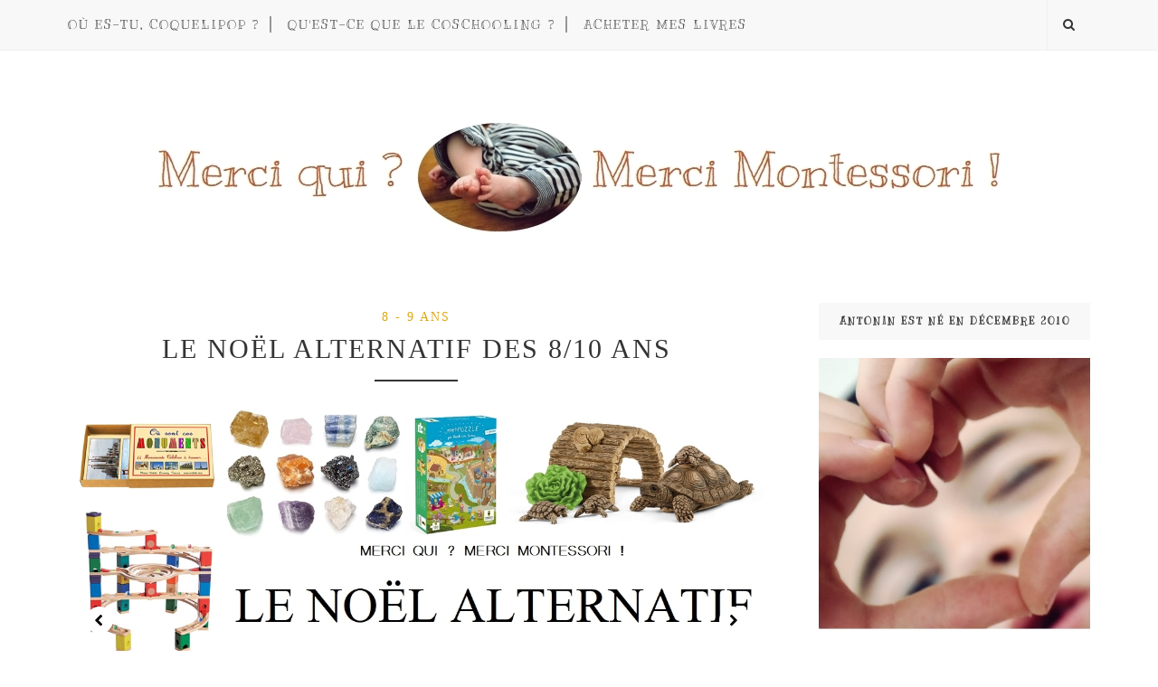

--- FILE ---
content_type: text/html; charset=UTF-8
request_url: https://www.mercimontessori.com/2020/11/
body_size: 86521
content:
<!DOCTYPE html>
<html dir='ltr' xmlns='http://www.w3.org/1999/xhtml' xmlns:b='http://www.google.com/2005/gml/b' xmlns:data='http://www.google.com/2005/gml/data' xmlns:expr='http://www.google.com/2005/gml/expr'>
<head>
<link href='https://www.blogger.com/static/v1/widgets/55013136-widget_css_bundle.css' rel='stylesheet' type='text/css'/>
<!-- [ Meta Tag SEO ] -->
<meta content='937c3ff1b598104a78ba8183a9c9f985' name='p:domain_verify'/>
<meta charset='utf-8'/>
<meta content='width=device-width, initial-scale=1' name='viewport'/>
<meta content='blogger' name='generator'/>
<meta content='text/html; charset=UTF-8' http-equiv='Content-Type'/>
<link href='http://www.blogger.com/openid-server.g' rel='openid.server'/>
<link href='https://www.mercimontessori.com/' rel='openid.delegate'/>
<link href='https://www.mercimontessori.com/2020/11/' rel='canonical'/>
<title>November 2020 - Merci qui ? Merci Montessori !</title>
<meta content='noindex' name='robots'/>
<meta content='Le premier blog de coschooling' name='description'/>
<meta content='November 2020, Merci qui ? Merci Montessori !: November 2020, Merci qui ? Merci Montessori !' name='keywords'/>
<link href='https://www.mercimontessori.com/feeds/posts/default' rel='alternate' title='Merci qui ? Merci Montessori ! - Atom' type='application/atom+xml'/>
<link href='https://www.mercimontessori.com/feeds/posts/default?alt=rss' rel='alternate' title='Merci qui ? Merci Montessori ! - RSS' type='application/rss+xml'/>
<link href='http://www.blogger.com/feeds/2902370170730401772/posts/default' rel='alternate' title='Merci qui ? Merci Montessori ! - Atom' type='application/atom+xml'/>
<link href='/favicon.ico' rel='icon' type='image/x-icon'/>
<link href='https://plus.google.com/xxxxx/posts' rel='publisher'/>
<link href='https://plus.google.com/xxxxx/about' rel='author'/>
<link href='https://plus.google.com/xxxxx' rel='me'/>
<meta content='xxxxx' name='google-site-verification'/>
<meta content='xxxxx' name='msvalidate.01'/>
<meta content='xxxxx' name='alexaVerifyID'/>
<meta content='xxxxx' name='yandex-verification'/>
<meta content='India' name='geo.placename'/>
<meta content='xxxxx' name='Author'/>
<meta content='general' name='rating'/>
<meta content='id' name='geo.country'/>
<!-- [ Social Media Meta Tag ] -->
<meta content='Merci qui ? Merci Montessori !: November 2020' property='og:title'/>
<meta content='website' property='og:type'/>
<meta content='https://www.mercimontessori.com/2020/11/' property='og:url'/>
<meta content='https://www.mercimontessori.com/favicon.ico' property='og:image'/>
<meta content='Le premier blog de coschooling' property='og:description'/>
<meta content='Merci qui ? Merci Montessori !' property='og:site_name'/>
<meta content='xxxxx' property='fb:app_id'/>
<meta content='xxxxx' property='fb:admins'/>
<meta content='en_US' property='og:locale'/>
<meta content='en_GB' property='og:locale:alternate'/>
<meta content='id_ID' property='og:locale:alternate'/>
<meta content='summary' name='twitter:card'/>
<meta content='Merci qui ? Merci Montessori !: November 2020' name='twitter:title'/>
<meta content='xxxxx' name='twitter:site'/>
<meta content='xxxxx' name='twitter:creator'/>
<meta content='width=device-width,initial-scale=1,minimum-scale=1,maximum-scale=1' name='viewport'/>
<link href="//fonts.googleapis.com/css?family=Bad+Script%7CRaleway:400,500,600,700,300%7CLora:400" rel="stylesheet" type="text/css">
<link href="//fonts.googleapis.com/css?family=Montserrat:400,700&amp;ver=4.2.4" id="default_headings_font-css" media="all" rel="stylesheet" type="text/css">
<link href="//fonts.googleapis.com/css?family=Domine:400,700&amp;ver=4.2.4" id="default_para_font-css" media="all" rel="stylesheet" type="text/css">
<link href="//fonts.googleapis.com/css?family=Lato:300,400,700,400italic&amp;ver=4.2.4" id="default_body_font-css" media="all" rel="stylesheet" type="text/css">
<style type='text/css'>@font-face{font-family:'Kranky';font-style:normal;font-weight:400;font-display:swap;src:url(//fonts.gstatic.com/s/kranky/v29/hESw6XVgJzlPsFn8oR2FRIzX_g.woff2)format('woff2');unicode-range:U+0000-00FF,U+0131,U+0152-0153,U+02BB-02BC,U+02C6,U+02DA,U+02DC,U+0304,U+0308,U+0329,U+2000-206F,U+20AC,U+2122,U+2191,U+2193,U+2212,U+2215,U+FEFF,U+FFFD;}</style>
<style id='page-skin-1' type='text/css'><!--
/*
-----------------------------------------------
Blogger Template Style
Name:     Voux Clean & Responsive Blogger Template
Designer: Themexpose
Url     : www.themexpose.com
Version : Free Version
----------------------------------------------- */
/* Variable definitions
====================
<Group description="Page Text" selector="">
<Variable name="body.font" description="Font" type="font" default="normal normal 14px Lato"/>
<Variable name="body.text.color" description="Text Color" type="color" default="#343434"/>
<Variable name="body.link.color" description="Link Color" type="color" default="#777777"/>
<Variable name="body.link.color.hover" description="Hover Color" type="color" default="#000000"/>
</Group>
<Group description="Background Color" selector="">
<Variable name="body.background.color" description="Outer Background Color" type="color" default="#ffffff"/>
</Group>
<Group description="Blog Header" selector="">
<Variable name="header.text.font" description="Header Font" type="font" default="55px Raleway" />
<Variable name="header.text.color" description="Header Color" type="color" default="#777777" />
</Group>
<Group description="Post Titles" selector="">
<Variable name="post.title.font" description="Font" type="font" default="22px Montserrat"/>
<Variable name="post.title.color" description="Color" type="color" default="#343434" />
<Variable name="post.title.color.hover" description="Hover Color" type="color" default="#777777" />
</Group>
<Group description="Navigation" selector="">
<Variable name="navbar.background" description="Navbar Background Color" type="color" default="#F8F8F8"/>
<Variable name="navbar.text.font" description="Navbar Font" type="font" default="11px Open Sans"/>
<Variable name="navbar.text.color" description="Navbar Text Color" type="color" default="#343434"/>
<Variable name="navbar.text.color.hover" description="Navbar Text Hover Color" type="color" default="#999999"/>
</Group>
<Group description="Widgets" selector="">
<Variable name="widget.title.font" description="Widget Title Font" type="font" default="16px Raleway"/>
<Variable name="widget.title.text.color" description="Widget Title Color" type="color" default="#222222"/>
</Group>
<Group description="Social Icons" selector="">
<Variable name="socialz.color" description="Social Icon Color" type="color" default="#343434"/>
<Variable name="socialz.color.hover" description="Social Icon Hover Color" type="color" default="#777777"/>
</Group>
<Group description="Sidebar Social Icons" selector="">
<Variable name="sidebar.social.background" description="Social Icon Background Color" type="color" default="#ffffff"/>
<Variable name="sidebar.social.color" description="Social Icon Color" type="color" default="#444444"/>
<Variable name="sidebar.social.border.color" description="Social Icon Border Color" type="color" default="#f0f0f0"/>
</Group>
<Group description="Label" selector="">
<Variable name="label.font" description="Navbar Font" type="font" default="10px Lato"/>
<Variable name="label.color" description="Navbar Text Color" type="color" default="#DCA714"/>
<Variable name="label.color.hover" description="Navbar Background Color" type="color" default="#aaaaaa"/>
</Group>
*/
/* Global reset */
/* Based upon 'reset.css' in the Yahoo! User Interface Library: http://developer.yahoo.com/yui */
*, html, body, div, dl, dt, dd, ul, ol, li, h1, h2, h3, h4, h5, h6, pre, form, label, fieldset, input, p, blockquote, th, td { margin:0; padding:0 }
table { border-collapse:collapse; border-spacing:0 }
fieldset, img { border:0 }
address, caption, cite, code, dfn, em, strong, th, var { font-style:normal; font-weight:normal }
ol, ul, li { list-style:none }
caption, th { text-align:left }
h1, h2, h3, h4, h5, h6 { font-size:100%; font-weight:normal }
q:before, q:after { content:''}
/* Global reset-RESET */
strong { font-weight: bold }
em { font-style: italic }
a img { border:none } /* Gets rid of IE's blue borders */
body#layout #header {
margin-bottom: 80px;
clear:both;
}
div#Subscribe h2 {
display: none;
}
div#Header1 p {
text-align: center;
margin-top: -40px;
padding-bottom: 40px;
}
#layout:before {    content: 'This is the property of ThemeXpose.com';
text-transform: uppercase;
font-size: 20px;
color: #999;
margin: 0 0 20px 0;
display: inline-block;
font-weight: 700;
padding: 20px;
font-family: sans-serif;
border: 4px double #FD856E;}
#Attribution1 {height:0px;visibility:hidden;display:none;}
#b-navbar {height:0px;visibility:hidden;display:none;}
.widget-item-control {display:none;}
body#layout #navigation {
height: auto;
margin-bottom: 60px;
margin-top: 30px;
position: relative;
width: 100%;
z-index: 999;
}
body#layout #navigation-wrapper {
width:40%;
float:left;
}
body#layout #top-social {
width:40%;
float:right;
}
body#layout #widget-area .footerwidget {
width:360px;
margin-right: 0px;
}
body#layout #sidebar .widget {
width:304px;
}
body#layout div#main {
width: 655px;
}
body {
color: #343434;
font:normal normal 20px Georgia, Utopia, 'Palatino Linotype', Palatino, serif;
line-height: 26px;
letter-spacing: 0px;
text-transform: none;
background-color:#ffffff;
}
p {
font-size:16px;
line-height:26px;
}
a {
text-decoration:none;
color:#dca714;
}
a:hover {
color:#666666
}
h1,h2,h3,h4,h5,h6 {
font-family:"Open Sans", sans-serif;
}
.container {
width:1130px;
margin:0 auto;
}
.container.sp_sidebar {
overflow:hidden;
}
#main {
width:100%;
}
.container.sp_sidebar #main {
width:770px;
margin-right:30px;
float:left;
}
#sidebar {
width:300px;
float:right;
}
/********************************/
/*** Navigation ***/
/********************************/
#navigation {
background:#F1F1F1;
height:55px;
position:fixed;
z-index:999999;
width:100%;
-webkit-backface-visibility: hidden;
border-bottom: 1px solid #F0F0F0;
}
.slicknav_menu {
display:none;
}
#navigation .container {
position:relative;
}
.menu {
float:left;
}
.menu li {
display:inline-block;
margin-right:12px;
position:relative;
}
.menu li a {
font:normal normal 14px Kranky;
font-weight:400;
letter-spacing:2px;
color:#343434;
line-height:55px;
text-transform:uppercase;
display:inline-block;
-o-transition:.3s;
-ms-transition:.3s;
-moz-transition:.3s;
-webkit-transition:.3s;
}
ul.sub-menu li:after {
content: "|";
padding-left: 10px;
color: #565656;
display: none;
}
/*** DROPDOWN ***/
.menu .sub-menu,
.menu .children {
background-color: #171717;
display: none;
padding: 0;
position: absolute;
margin-top:0;
left: 0;
z-index: 99999;
}
ul.menu ul a,
.menu ul ul a {
color: #999;
margin: 0;
padding: 6px 10px 7px 10px;
min-width: 160px;
line-height:20px;
-o-transition:.25s;
-ms-transition:.25s;
-moz-transition:.25s;
-webkit-transition:.25s;
transition:.25s;
border-top:1px solid #333;
}
ul.menu ul li,
.menu ul ul li {
padding-right:0;
margin-right:0;
}
ul.menu ul a:hover,
.menu ul ul a:hover {
color: #fff;
background:#333;
}
ul.menu li:hover > ul,
.menu ul li:hover > ul {
display: block;
}
.menu .sub-menu ul,
.menu .children ul {
left: 100%;
top: 0;
}
/** Search **/
#top-search {
position:absolute;
right:0;
top:0;
width:48px;
text-align:center;
margin-left:16px;
}
#top-search a {
height:55px;
font-size:14px;
line-height:55px;
color:#343434;
border-left: 1px solid #f0f0f0;
display:block;
-webkit-transition: all 0.2s linear;
-moz-transition: all 0.2s linear;
-ms-transition: all 0.2s linear;
-o-transition: all 0.2s linear;
transition: all 0.2s linear;
}
#top-search a:hover {
color:#ccc;
}
.show-search {
position:absolute;
top:55px;
right:-1px;
display:none;
z-index:10000;
}
.show-search #searchform input#s {
width:190px;
background:#FFF;
webkit-box-shadow: 0 8px 6px -6px rgba(206,206,206,.2);
-moz-box-shadow:  0 8px 6px -6px rgba(206,206,206,.2);
box-shadow:  0 8px 6px -6px rgba(206,206,206,.2);
}
.show-search #searchform input#s:focus {
border:1px solid #d5d5d5;
}
/*** Top Social ***/
#top-social {
position:absolute;
right:66px;
top:0;
}
#top-social a{
font-size:14px;
margin-left:15px;
line-height:55px;
color:#e6c55d;
-webkit-transition: all 0.2s linear;
-moz-transition: all 0.2s linear;
-ms-transition: all 0.2s linear;
-o-transition: all 0.2s linear;
transition: all 0.2s linear;
}
h1.logo_h.logo_h__txt {
font: normal normal 55px Kranky;
padding: 60px 0;
text-align: center;
font-weight: 300;
color:#343434;
text-transform: uppercase;
}
/********************************/
/*** Header ***/
/********************************/
#header {
padding-top:55px;
}
#logo {
text-align:center;
padding:30px 0;
}
/** Featured area **/
.featured-area {
margin-bottom: 50px;
padding-bottom: 10px;
margin-top: -70px;
border-bottom: 1px solid rgba(34,34,34,0.1);
}
/********************************/
/*** Grid Item ***/
/********************************/
/* grid title */
.sp-grid-title {
margin-bottom:45px;
text-align:center;
}
.sp-grid-title h3 {
font-size: 26px;
font-weight: 400;
text-transform: uppercase;
letter-spacing:4px;
margin-bottom:4px;
}
.sp-grid-title .sub-title {
font-size: 18px;
font-style: italic;
color: #999;
}
.sp-grid li {
display: inline-block;
vertical-align: top;
width: 300px;
margin-right: 16px;
margin-bottom: 45px;
}
.container.sp_sidebar .sp-grid li {
width:315px;
}
.container.sp_sidebar .sp-grid li:nth-child(3n+3) {
margin-right:16px;
}
.container.sp_sidebar .sp-grid li:nth-child(2n+2) {
margin-right:0;
}
.sp-grid li:nth-child(3n+3) {
margin-right:0;
}
.sp-grid li .item img {
width:100%;
height:auto;
margin-bottom:10px;
}
.sp-grid li .item .cat {
font-size: 11px;
font-weight: 700;
letter-spacing: 1px;
text-transform: uppercase;
font-family:"Open Sans";
margin-bottom:7px;
display:block;
}
.sp-grid li .item .cat a:hover {
text-decoration:underline;
}
.sp-grid li .item h2 {
margin-bottom:8px;
}
.sp-grid li .item h2 a {
font-size: 15px;
color: #000000;
text-transform: uppercase;
letter-spacing: 1px;
font-weight: 700;
-o-transition:.3s;
-ms-transition:.3s;
-moz-transition:.3s;
-webkit-transition:.3s;
}
.sp-grid li .item h2 a:hover {
opacity:.5;
}
.sp-grid li .item p {
margin-bottom:6px;
}
.sp-grid li .item .date {
font-size: 13px;
color: #999;
letter-spacing: 1px;
font-style: italic;
}
/********************************/
/*** Post ***/
/********************************/
.post {
margin-bottom:100px;
}
.single .post {
margin-bottom:70px;
}
/*** Post Header ***/
.post-header {
margin-bottom:15px;
text-align:center;
padding-bottom: 15px;
}
.post-header .cat a {
color: #dca714;
font:normal normal 14px Georgia, Utopia, 'Palatino Linotype', Palatino, serif;
display: inline-block;
margin-bottom: 10px;
text-transform: uppercase;
letter-spacing: 2px;
}
.post-header .cat a:hover {
color: #ffffff;
text-decoration:underline;
}
.post-header h1, .post-header h2 { margin-bottom:8px; }
.post-header h1 a, .post-header h2 a, .post-header h1 {
font: normal normal 30px Georgia, Utopia, 'Palatino Linotype', Palatino, serif;
color: #343434;
text-transform: uppercase;
font-weight: 400;
-o-transition: .3s;
-ms-transition: .3s;
-moz-transition: .3s;
-webkit-transition: .3s;
position: relative;
display: block;
margin-bottom: 20px;
letter-spacing: 2px;
}
.post-header h1 a:after,.post-header h2 a:after {
content: "";
position: absolute;
bottom: -19px;
left: 0;
right: 0;
margin-left: auto;
margin-right: auto;
width: 12%;
height: 2px;
background-color: #343434;
}
.post-header h2 a:hover {
color: #777777;
}
/*** Post image ***/
.post-image {
margin-bottom:18px;
}
.post-image img {
max-width:100%;
height:auto;
min-width:100%;
}
.post-image.audio iframe {
height:166px;
}
.container.sp_sidebar .post-image.audio iframe {
width:650px;
height:auto;
}
/*** Post Entry ***/
.post-entry {
text-align: justify;
}
.post-entry img {
max-width:100%;
height:auto;
}
.post-entry p {
margin-bottom:20px;
text-align: justify;
text-align: center;
}
.post-entry a.more-link {
margin-top: 30px;
text-transform: uppercase;
font-size: 10px;
display: inline-block;
-o-transition: .3s;
-ms-transition: .3s;
-moz-transition: .3s;
-webkit-transition: .3s;
position: relative;
height: 30px;
letter-spacing: 2px;
font-family: 'Lato', sans-serif;
-o-transition: .3s;
-ms-transition: .3s;
-moz-transition: .3s;
-webkit-transition: .3s;
color: #DCA714;
font-weight: 400;
}
.post-entry a:hover {
text-decoration:underline;
}
.post-entry p, .post-entry h1, .post-entry h2, .post-entry h3, .post-entry h4, .post-entry h5, .post-entry h6, .post-entry hr {
margin-bottom:20px;
}
.post-entry h1, .post-entry h2, .post-entry h3, .post-entry h4, .post-entry h5, .post-entry h6 {
color:#000;
font-weight:700;
}
.post-entry h1 {
font-size:30px;
}
.post-entry h2 {
font-size:27px;
}
.post-entry h3 {
font-size:24px;
}
.post-entry h4 {
font-size:20px;
}
.post-entry h5 {
font-size:18px;
}
.post-entry h6 {
font-size:16px;
}
.post-entry hr {
border:0;
height:0;
border-bottom:1px solid #e5e5e5;
clear:both;
}
.post-entry blockquote p {
border-left:3px solid #cea525;
color:#999;
padding:0 18px;
font-family:"Georgia";
font-size:18px;
line-height:28px;
font-style:italic;
}
.post-entry ul, .post-entry ol {
padding-left:45px;
margin-bottom:20px;
}
.post-entry ul li {
margin-bottom:12px;
list-style:square;
}
.post-entry ol li {
margin-bottom:12px;
list-style:decimal;
}
.sticky.post .post-header { border:1px dashed #ddd; padding:20px 0; }
.bypostauthor  {}
.post-entry table { width:100%; margin-bottom:22px; border-collapse:collapse }
.post-entry td, .post-entry th { padding: 12px; border-bottom: 1px #e5e5e5 solid; }
.post-entry th { font-weight:bold; font-size:14px; background:#f5f5f5;}
.post-entry tr:hover {
background:#f9f9f9;
}
/*** Post Share ***/
.post-share {
text-align:center;
margin-top:40px;
margin-bottom:100px;
background:url(//1.bp.blogspot.com/-RaxSFprHuWw/U-eh4Hd6OgI/AAAAAAAAAP0/sijBcrNVTjo/line.gif) repeat-x center center;
}
.post-share a {
display:inline-block;
}
.share-box {
width: 42px;
height: 42px;
border-radius: 50%;
background: #fff;
border: 4px double #ddd;
display: inline-block;
line-height: 42px;
margin: 0 10px;
-o-transition: .3s;
-ms-transition: .3s;
-moz-transition: .3s;
-webkit-transition: .3s;
}
.share-box i {
font-size:14px;
}
.share-box:hover {
background:#171717;
border:1px solid #171717;
}
/*** Post author ***/
.post-author {
margin-bottom:80px;
margin-top:70px;
overflow:hidden;
border-bottom: 1px solid rgba(34,34,34,0.1);
padding-bottom: 40px;
margin-bottom: 40px;
}
.author-img {
float:left;
margin-right:30px;
}
.author-img img {
border-radius:50%;
}
.author-content h5 a {
font-size:14px;
letter-spacing:2px;
text-transform:uppercase;
margin-bottom:8px;
color:#000;
display:block;
}
.author-content p {
margin-bottom:8px;
}
.author-content .author-social {
font-size:14px;
color:#bbb;
margin-right:8px;
}
/*** Post related ***/
.post-related {
overflow:hidden;
margin-bottom:80px;
margin-top:70px;
}
.post-box { text-align:center; }
.post-box-title {
padding-bottom: 3px;
display: inline-block;
margin-top: 0;
font-family: Raleway;
font-size: 24px;
font-weight: 400;
font-style: normal;
line-height: 1.25;
letter-spacing: 3px;
text-transform: uppercase;
text-align: center;
color: #222;
margin-bottom: 20px;
}
.item-related {
width:292px;
float:left;
margin-right:32px;
}
.item-related:last-child { margin-right:0; }
.container.sp_sidebar .item-related{
width:244px;
margin-right:19px;
}
.container.sp_sidebar .item-related:last-child {
margin-right:0;
}
.item-related img {
margin-bottom:6px;
width:100%;
height:auto;
}
.item-related h3 a {
font-size:14px;
text-transform:uppercase;
letter-spacing:2px;
color:#000;
display: block;
font-weight: bold;
color: #222;
}
.item-related h3 a:hover {
text-decoration:underline;
}
.item-related span.date {
font-size:10px;
font-family:"Open Sans", sans-serif;
text-transform:uppercase;
font-style:italic;
color:#999;
}
/** Post tags ***/
.post-tags {
margin-top:30px;
margin-bottom:50px;
}
.post-tags a {
font-family:"Open Sans", sans-serif;
font-size:11px;
letter-spacing:2px;
text-transform:uppercase;
background:#f2f2f2;
color:#666;
padding:7px 10px 8px;
margin-right:6px;
border-radius:2px;
margin-bottom:5px;
display:inline-block;
}
.post-tags a:hover {
background:#333;
color:#fff;
text-decoration:none;
}
/*** Post Pagination ***/
.post-pagination {
overflow:hidden;
}
.post-pagination .prev-post {
float:left;
width:470px;
}
.post-pagination .next-post {
float:right;
text-align:right;
width:470px;
}
.container.sp_sidebar .post-pagination .prev-post, .container.sp_sidebar .post-pagination .next-post {
width:325px;
}
.post-pagination span {
color:#999;
font-size:16px;
font-style:italic;
letter-spacing:1px;
}
.post-pagination .arrow {
font-size:64px;
color:#ddd;
line-height:64px;
}
.post-pagination .prev-post .arrow {
float:left;
margin-right:18px;
}
.post-pagination .next-post .arrow {
float:right;
margin-left:18px;
}
.pagi-text {
margin-top:11px;
}
.post-pagination h5 {
text-transform:uppercase;
letter-spacing:2px;
font-size:14px;
}
.post-pagination a {
color:#999;
}
.post-pagination a:hover > .arrow, .post-pagination a:hover > .pagi-text span, .post-pagination a:hover {
color:#000;
}
.site-social-networks.show-title li {
text-align: center;
width: 32%;
}
.site-social-networks li {
display: inline-block;
padding: 0;
}
.site-social-networks.show-title a {
margin: 20px auto 0 auto;
text-transform: uppercase;
font-size: 10px;
}
.site-social-networks.show-title i {
display: block;
margin: 0 auto 10px auto;
}
.site-social-networks.style-default i {
width: 32px;
height: 32px;
margin: 0 auto;
line-height: 32px;
text-align: center;
font-size: 18px;
color: #444444;
}
ul.site-social-networks.secondary-2-primary.style-default.show-title li {
margin-bottom: 2px!important;
padding-bottom: 7px!important;
border: 1px solid #f0f0f0;
padding: 10px 0;
background-color: #ffffff;
}
ul.site-social-networks.secondary-2-primary.style-default.show-title li:last-child{ border: 1px solid #f0f0f0!important;}
/********************************/
/*** Pagination ***/
/********************************/
.pagination {
margin-bottom:60px;
overflow:hidden;
}
.pagination a {
color:#999;
letter-spacing:3px;
text-transform:uppercase;
font-size:12px;
}
.pagination a:hover {
text-decoration:none;
color:#000;
}
.pagination .newer {
float:left;
}
.pagination .older {
float:right;
}
/********************************/
/*** Footer Social ***/
/********************************/
#footer-social {
background:#f2f2f2;
padding:40px 0;
text-align:center;
}
#footer-social a {
margin:0 15px;
color:#999;
font-family:"Open Sans", sans-serif;
font-size:11px;
text-transform:uppercase;
font-weight:700;
letter-spacing:1px;
}
#footer-social a:first-child {
margin-left:0;
}
#footer-social a:last-child {
margin-right:0;
}
#footer-social a i {
height:28px;
width:28px;
text-align:center;
line-height:28px;
background:#666;
color:#fff;
border-radius:50%;
margin-right:5px;
font-size:14px;
}
#footer-social a:hover {
text-decoration:none;
color:#000;
}
#footer-social a:hover > i {
background:#000;
}
/********************************/
/*** Footer logo ***/
/********************************/
#footer-logo {
background:#111;
padding:60px 0;
text-align:center;
}
#footer-logo img {
margin-bottom:15px;
}
#footer-logo p {
color:#777;
font-size:15px;
margin-bottom:0;
font-style:italic;
}
#footer-logo p i {
color:#646464;
font-size:14px;
margin:0 5px 0 7px;
}
.share-box:hover > i {
color: #fff;
}
/********************************/
/*** Footer Copyright ***/
/********************************/
#footer-copyright {
padding:12px 0;
background:#000;
overflow:hidden;
font-family:"Open Sans", sans-serif;
}
#footer-copyright p {
font-size: 13px;
line-height: 31px;
color:#EFEFEF;
float:left;
}
#footer-copyright .to-top {
float:right;
margin-top:6px;
font-size:11px;
text-transform:uppercase;
font-weight:700;
letter-spacing:1px;
color:#444;
}
#footer-copyright .to-top i {
font-size:14px;
margin-left:3px;
}
#footer-copyright .to-top:hover {
text-decoration:none;
}
/********************************/
/*** Widget Area ***/
/********************************/
#widget-area {
overflow:hidden;
margin-bottom:60px;
padding-top:60px;
}
#widget-area .footerwidget {
float:left;
}
#widget-area .widget, #sidebar .widget {
float: left;
margin-right: 32px;
width: 355px;
}
#widget-area .widget h2 {
font: normal normal 30px Kranky;
font-weight: 700;
font-style: normal;
line-height: 1.25;
letter-spacing: 2px;
text-transform: uppercase;
text-align: center;
display: block;
text-overflow: ellipsis;
white-space: nowrap;
overflow: hidden;
text-transform: uppercase;
font-size: 11px;
letter-spacing: 2px;
display: block;
margin-bottom: 20px;
text-align: center;
color: #343434;
font-weight: 700;
position: relative;
padding: 14px 11px;
background-color: #F8F8F8;
}
#widget-area #container3 {
margin-right:0px;
}
#sidebar .widget {
width: 300px;
margin-right: 0;
float: none;
margin-bottom: 30px;
padding: 0px;
}
div#sidebar h2 span {
display: inline-block;
}
#sidebar img {
max-width:300px;
}
#sidebar iframe {
max-width:260px;
}
.widget:last-child {
margin-right:0;
}
.widget-title, #sidebar .widget h2{
font: normal normal 30px Kranky;
font-weight: 700;
font-style: normal;
line-height: 1.25;
letter-spacing: 2px;
text-transform: uppercase;
text-align: center;
display: block;
text-overflow: ellipsis;
white-space: nowrap;
overflow: hidden;
text-transform: uppercase;
font-size: 11px;
letter-spacing: 2px;
display: block;
margin-bottom: 20px;
text-align: center;
color: #343434;
font-weight: 700;
position: relative;
padding: 14px 11px;
background-color: #F8F8F8;
}
#sidebar .widget-title, #sidebar .widget h2, #widget-area .widget h2 {
margin-bottom:20px;
}
#sidebar .widget ul li {
margin-bottom:7px;
padding-bottom:7px;
}
#sidebar .widget ul li:last-child {
margin-bottom:0;
padding-bottom:0;
border-bottom:none;
}
.cloud-label-widget-content {display:inline-block;text-align:left;}
.cloud-label-widget-content .label-size{display:inline-block;float:left;font-size:11px;line-height:normal;margin:0 5px 5px 0;opacity:1}
.cloud-label-widget-content .label-size a{  background: #fff;
color: #dca714;
float: left;
border: 1px solid #eee;
font: normal normal 14px Georgia, Utopia, 'Palatino Linotype', Palatino, serif;
line-height: 100%;
margin: 0;
padding: 8px 10px;
text-transform: uppercase;
transition: all .6s;}
/*** Search widget ***/
#searchform input#s {
border: 1px solid #e5e5e5;
background:#fff url(img/searchsubmit.png) no-repeat 96% 13px;
padding:14px 14px;
font-size:11px;
color:#999;
letter-spacing:1px;
}
#searchform #s:focus { outline:none; }
/** searchbar for widget ***/
.widget #searchform input#s {
width:260px;
}
#sidebar .widget #searchform input#s {
width:230px;
}
/*** About Widget ***/
.about-widget img {
max-width:292px;
height:auto;
}
/** Instagram widget support **/
.instag ul.thumbnails > li {
width:32% !important;
}
.instag ul.thumbnails > li img:hover {
opacity:.8;
}
.instag ul li {
margin:0;
padding-bottom:0;
border-bottom:none;
}
.pllexislider ul li {
margin:0;
padding-bottom:0;
border-bottom:none;
}
/*** Tagcloud widget ***/
.widget .tagcloud a {
font-family:"Open Sans", sans-serif;
font-size:10px;
letter-spacing:1px;
text-transform:uppercase;
background:#f2f2f2;
color:#666;
padding:6px 8px 7px;
margin-right:5px;
margin-bottom:8px;
display:inline-block;
border-radius:2px;
}
.widget .tagcloud a:hover {
background:#333;
color:#fff;
}
/*** Calender widget ***/
#wp-calendar {width: 100%; }
#wp-calendar caption { text-align: right; color: #777; font-size: 12px; margin-top: 10px; margin-bottom: 15px; }
#wp-calendar thead { font-size: 12px;  }
#wp-calendar thead th { padding-bottom: 10px; }
#wp-calendar tbody { color: #aaa; }
#wp-calendar tbody td { background: #f5f5f5; border: 1px solid #fff; text-align: center; padding:8px;}
#wp-calendar tbody td a { font-weight:700; color:#222; }
#wp-calendar tbody td:hover { background: #fff; }
#wp-calendar tbody .pad { background: none; }
#wp-calendar tfoot #next { font-size: 10px; text-transform: uppercase; text-align: right; }
#wp-calendar tfoot #prev { font-size: 10px; text-transform: uppercase; padding-top: 10px; }
#wp-calendar thead th { padding-bottom: 10px; text-align: center; }
/** WIDGET ITEMS **/
.widget ul.side-newsfeed li {
list-style-type:none;
margin-bottom:17px;
padding-bottom:13px;
margin-left:0;
}
.widget ul.side-newsfeed li:last-child {
margin-bottom:0;
padding-bottom:0;
}
.widget ul.side-newsfeed li .side-item {
overflow:hidden;
}
.widget ul.side-newsfeed li .side-item .side-image {
float:left;
margin-right:14px;
}
.widget ul.side-newsfeed li .side-item .side-image img {
width:86px;
height:auto;
}
.widget ul.side-newsfeed li .side-item .side-item-text {
overflow:hidden;
}
.widget ul.side-newsfeed li .side-item .side-item-text h4 a {
margin-bottom:1px;
color:#333;
display:block;
font-size:14px;
}
.widget ul.side-newsfeed li .side-item .side-item-text .side-item-meta {
font-size:10px;
letter-spacing:1px;
color:#999;
font-style:italic;
font-family:"Open Sans";
}
/** Social Widget **/
.widget-social {
text-align:center;
}
.widget-social a:first-child {
margin-left:0;
}
.widget-social a:last-child {
margin-right:0;
}
.widget-social a i {
height:28px;
width:28px;
text-align:center;
line-height:28px;
background:#666;
color:#fff;
border-radius:50%;
margin:0 2px;
font-size:14px;
}
.widget-social a:hover {
text-decoration:none;
color:#000;
}
.widget-social a:hover > i {
background:#000;
}
/*******************************
*** COMMENTS
*******************************/
.post-comments {
margin-bottom:70px;
margin-top:70px;
}
.comments {
margin-bottom:40px;
}
.comment {
border-bottom:1px dotted #eee;
margin-top:20px;
margin-bottom:34px;
padding-bottom:40px;
}
.comment .avatar-image-container {
float:left;
}
.comment .avatar-image-container img {
border-radius:50%;
width:50px;
height:50px;
max-width:50px;
max-height:50px;
}
.comments .comment-block {
margin-left: 80px;
position: relative;
}
.comment-replies {
margin-left: 40px;
margin-top: 20px;
}
.comments .avatar-image-container {
float: left;
max-height: 50px;
overflow: hidden;
width: 50px;
}
.comment-replies .comment {
border:none;
margin-bottom:0px;
padding-bottom:0px;
}
.thecomment .comment-text {
overflow:hidden;
}
.thecomment .comment-text span.author, cite.user > a {
display:block;
font-size:14px;
text-transform:uppercase;
letter-spacing:2px;
margin-bottom:6px;
color:#333;
font-family:"Open Sans";
}
.thecomment .comment-text span.author a:hover {
text-decoration:underline;
}
span.datetime {
font-size:14px;
color:#999;
font-style:italic;
display:block;
margin-bottom:10px;
}
.thecomment .comment-text em {
font-size:13px;
margin-bottom:-14px;
display:block;
color:orange;
letter-spacing:1px;
}
.thecomment .comment-text em i {
font-size:14px;
color:#f3bd00;
}
.comment-actions a {
float:right;
font-size:11px;
background-color:#aaa;
color:#FFF;
padding:3px 6px 5px 6px;
border-radius:2px;
margin-left:7px;
font-family:"Lato";
-o-transition:.3s;
-ms-transition:.3s;
-moz-transition:.3s;
-webkit-transition:.3s;
transition:.3s;
}
.continue a {
float:left;
margin-bottom:20px;
font-size:11px;
background-color:#aaa;
color:#FFF;
padding:3px 6px 5px 6px;
border-radius:2px;
margin-left:7px;
font-family:"Lato";
-o-transition:.3s;
-ms-transition:.3s;
-moz-transition:.3s;
-webkit-transition:.3s;
transition:.3s;
}
.loadmore a {
font-size:11px;
background-color:#aaa;
color:#FFF;
padding:3px 6px 5px 6px;
border-radius:2px;
margin-left:7px;
font-family:"Lato";
-o-transition:.3s;
-ms-transition:.3s;
-moz-transition:.3s;
-webkit-transition:.3s;
transition:.3s;
}
div#pinterest-gallery li {
width: 48%;
float: left;
height: 125px;
border: 2px solid #fff;
background-size: cover;
display: inline-block;
}
#pinterest-gallery li a {
color: transparent;
line-height: 1px;
font-size: 0px;
}
.pinterest-link {
display: block;
overflow: hidden;
text-indent: 100%;
height: 100%;
white-space: nowrap;
}
.post-comments span.reply a.comment-edit-link {
background:#c5c5c5;
}
.post-comments span.reply a:hover {
opacity:.8;
}
ul.children { margin: 0 0 0 55px; }
ul.children li.thecomment { margin:0 0 8px 0; }
/** Reply **/
#respond {
margin-bottom:20px;
overflow:hidden;
}
#respond  h3 {
font-size:14px;
color:#999;
font-weight:400;
margin-bottom:30px;
font-family:"Lato";
letter-spacing:2px;
text-transform:uppercase;
}
#respond h3 a {
color:#000;
display:inline-block;
}
#respond h3 small a {
text-transform:uppercase;
font-size:11px;
background:#333;
color:#FFF;
padding:4px 6px 5px;
border-radius:3px;
margin-left:7px;
letter-spacing:1px;
-o-transition:.3s;
-ms-transition:.3s;
-moz-transition:.3s;
-webkit-transition:.3s;
transition:.3s;
}
#respond h3 small a:hover {
opacity:.8;
}
#respond label {
color:#888;
width:80px;
font-size:14px;
display:inline-block;
font-weight:300;
}
#respond input {
padding:8px 10px;
border:1px solid #DDD;
margin-right:10px;
border-radius: 3px;
color:#999;
margin-bottom:15px;
font-size:11px;
width:250px;
font-family:"Georgia";
}
#respond input:focus {outline:none;}
#respond .comment-form-url {
margin-bottom:10px;
}
#respond textarea {
padding:14px;
border:1px solid #DDD;
border-radius: 3px;
width:95%;
height:120px;
font-size:13px;
color:#777;
margin-bottom:14px;
line-height:20px;
font-family:"Georgia";
}
#respond textarea:focus {outline:none;}
#respond #submit {
font-family:"Lato";
text-transform:uppercase;
letter-spacing:2px;
background:#eee;
border-radius:0;
font-size:11px;
color:#666;
padding:12px 19px 14px;
margin-top:6px;
display:inline-block;
border:none;
-o-transition:.3s;
-ms-transition:.3s;
-moz-transition:.3s;
-webkit-transition:.3s;
transition:.3s;
cursor:pointer;
border-radius:30px;
width:auto;
}
#respond #submit:hover {
background:#333;
color:#FFF;
}
/********************************/
/*** Archive ***/
/********************************/
.archive-box {
background:#f4f4f4;
padding:22px 0 24px;
text-align:center;
margin-bottom:70px;
margin-top:-70px;
border-bottom:1px solid #eee;
}
.archive-box span {
font-size:14px;
font-style:italic;
letter-spacing:1px;
color:#999;
}
.archive-box h1 {
font-size:26px;
letter-spacing:4px;
text-transform:uppercase;
}
.nothing {
margin-bottom:90px;
text-align:center;
}
/* =WordPress Core
-------------------------------------------------------------- */
.alignnone {
margin: 5px 20px 20px 0;
}
.aligncenter,
div.aligncenter {
display: block;
margin: 5px auto 5px auto;
}
.alignright {
float:right;
margin: 5px 0 20px 20px;
}
.alignleft {
float: left;
margin: 5px 20px 20px 0;
}
.aligncenter {
display: block;
margin: 5px auto 5px auto;
}
a img.alignright {
float: right;
margin: 5px 0 20px 20px;
}
a img.alignnone {
margin: 5px 20px 20px 0;
}
a img.alignleft {
float: left;
margin: 5px 20px 20px 0;
}
a img.aligncenter {
display: block;
margin-left: auto;
margin-right: auto
}
.wp-caption {
background: #fff;
border: 1px solid #f0f0f0;
max-width: 96%; /* Image does not overflow the content area */
padding: 5px 3px 10px;
text-align: center;
font-family:"Open Sans";
}
.wp-caption.alignnone {
margin: 5px 20px 20px 0;
}
.wp-caption.alignleft {
margin: 5px 20px 20px 0;
}
.wp-caption.alignright {
margin: 5px 0 20px 20px;
}
.wp-caption img {
border: 0 none;
height: auto;
margin: 0;
max-width: 98.5%;
padding: 0;
width: auto;
}
.wp-caption p.wp-caption-text {
font-size: 11px;
line-height: 17px;
margin: 0;
padding: 0 4px 5px;
}
/*** Custom WordPress gallery style ***/
.gallery .gallery-caption{
font-size:12px;
color:#888;
font-family:"Open Sans";
}
.gallery .gallery-icon img{
border-radius:2px;
border:1px solid #eee !important;
padding:7px;
}
.gallery .gallery-icon img:hover {
border:1px solid #ccc !important;
}
/*** Contact Form 7 ***/
/*********************************************************/
.wpcf7 input {
width:266px;
}
div.wpcf7 {
overflow:hidden;
margin-top:40px;
}
.wpcf7 p.sp_input {
float:left;
margin-right:19px;
}
.wpcf7 p.sp_message {
clear:both;
}
.wpcf7 input, .wpcf7 textarea {
padding:8px;
border:1px solid #DDD;
margin-right:10px;
-webkit-border-radius: 5px;-moz-border-radius: 5px;border-radius: 5px;
color:#777;
font-size:12px;
margin-top:6px;
margin-bottom:6px;
}
.wpcf7 textarea {
width:95%;
}
.wpcf7 .wpcf7-submit {
background:#171717;
-webkit-border-radius: 20px;-moz-border-radius: 20px;border-radius:20px;
padding:12px 24px;
color:#FFF;
letter-spacing:3px;
font-size:11px;
text-transform:uppercase;
cursor:pointer;
-o-transition:.3s;
-ms-transition:.3s;
-moz-transition:.3s;
-webkit-transition:.3s;
transition:.3s;
display:block;
border:none;
width:auto;
}
.wpcf7 .wpcf7-submit:hover {
background:#777;
}
/*** 404 ***/
.error-404 {
margin-bottom:105px;
text-align:center;
}
.error-404 h1 {
font-size:190px;
font-weight:700;
margin-bottom:-25px;
}
.error-404 p {
color:#999;
font-size:18px;
font-style:italic;
}
.author-content {
margin-left: 140px;
}
.PageList LI.selected A {
font-weight: normal!important;
text-decoration: none;
}
span.smg-label {
display: none;
}
#logo { padding:60px 0; }
#navigation { background:#F8F8F8; }
.menu li a { color:#343434; }
.menu li a:hover {  color:#999999; }
.menu .sub-menu, .menu .children { background: #171717; }
ul.menu ul a, .menu ul ul a { border-top: 1px solid #333333; color:#999999; }
ul.menu ul a:hover, .menu ul ul a:hover { color: #ffffff; background:#333333; }
#top-social a { color:#343434; }
#top-social a:hover{ color:#343434; }
#top-search a:hover { background:#474747; }
#top-search a:hover { color:#cccccc; }
.widget-title , #sidebar .widget h2, #widget-area .widget h2 { color:#343434; }
#sidebar .widget-title, #sidebar .widget h2, #widget-area .widget h2 { background:; color:; }
#footer-social  {    background: #f8f8f8;
border-bottom: 1px solid #f0f0f0; border-top: 1px solid #f0f0f0; }
#footer-logo { background:#171717; }
#footer-logo p { color:#EFEFEF; }
#footer-copyright { background:#f8f8f8; }
#footer-copyright p { color:#444; }
#footer-logo p i { color:#646464; }
.post-entry blockquote p { border-left:3px solid #cea525; }
.slicknav_menu {
background:#F8F8F8;
padding:9px;
}
.slicknav_menu .slicknav_icon-bar {
background-color: #343434;
}
.slicknav_nav a{
padding:5px 10px;
margin:2px 5px;
text-decoration:none;
color:#343434;
font-family:&quot;Open Sans&quot;, sans-serif;
font-size:11px;
font-weight:400;
letter-spacing:2px;
text-transform:uppercase;
}
#main .widget {
width: 100%;
}
#navigation .widget ul li {
border:none;
margin-bottom:0px;
padding-bottom:0px;
}
#navigation-wrapper .widget ul li:after{
content: "|";
padding-left: 10px;
color: #343434;
}
#navigation .widget ul li:last-child:after {
content: "";
}
#navigation .widget a:hover {
text-decoration: none;
}
#widget-area #container3 .widget {
margin-right: 0;
}
.container.sp_sidebar {
overflow: hidden;
margin: 0px auto 0;
}
/*** FEATURED AREA STYLES ***/
/*********************************************************/
.featured-area {
margin-bottom:40px;
overflow:hidden;
height:400px;
}
.featured-area.tabs-wrapper img {
float:left;
margin-right:20px;
width:620px;
height:400px;
}
.featured-area ul.featured-tab {
overflow:hidden;
}
.featured-area ul.featured-tab li {
border-left:1px solid #e5e5e5;
padding-left:18px;
height:85px;
margin-bottom:20px;
}
.featured-area ul.featured-tab li:last-child {
margin-bottom:0;
}
.featured-area ul.featured-tab li.active {
border-left:1px solid #000;
}
.featured-area ul.featured-tab li:hover {
border-left:1px solid #000;
-o-transition:.5s;
-ms-transition:.5s;
-moz-transition:.5s;
-webkit-transition:.5s;
transition:.5s;
}
.featured-area ul.featured-tab li .featured-text {
}
.featured-area ul.featured-tab li .featured-text h3 a {
font-size:18px;
color:#000;
letter-spacing:1px;
margin-bottom:2px;
display:block;
}
.featured-area ul.featured-tab li .featured-text span.featured-meta {
font-size:10px;
font-family:"Playfair Display";
text-transform:uppercase;
letter-spacing:1px;
color:#999;
}
/** slider **/
.flexslider ul.slides li .overlay {
background:rgba(0,0,0,.2);
height:540px;
width:1030px;
position:absolute;
bottom:0;
-o-transition:.3s;
-ms-transition:.3s;
-moz-transition:.3s;
-webkit-transition:.3s;
transition:.3s;
text-align: center;
z-index:1;
}
.flexslider ul.slides li .overlay:before {
content: '';
display: inline-block;
height: 100%;
vertical-align: middle;
}
.flexslider ul.slides li:hover > .overlay {
background:rgba(0,0,0,.6);
}
.flexslider ul.slides li .feature_text {
width:80%;
vertical-align: middle;
display: inline-block;
z-index:100;
}
.flexslider ul.slides li .feature_text .feature-line {
margin-bottom:14px;
}
.flexslider ul.slides li .feature_text .feature-line span.line {
height:3px;
width:60px;
background:#FFF;
display:inline-block;
}
.flexslider ul.slides li .feature_text h2 a {
color: #fff;
line-height: 1.2em;
margin-bottom: 12px;
display: block;
font-family: Raleway;
font-size: 35px;
font-weight: 400;
font-style: normal;
line-height: 1.25;
letter-spacing: 3px;
text-transform: uppercase;
}
.flexslider ul.slides li .feature_text p {
color:#fff;
font-size:15px;
padding:1px 8px;
display:inline-block;
margin-bottom:40px;
}
.flexslider ul.slides li .feature_text span.feature_button {
display:block;
}
.flexslider ul.slides li .feature_text span.feature_button a {
border:3px solid #FFF;
color:#FFF;
padding:11px;
text-transform:uppercase;
font-size:14px;
font-weight:700;
letter-spacing:2px;
font-family:Sans-serif;
-o-transition:.3s;
-ms-transition:.3s;
-moz-transition:.3s;
-webkit-transition:.3s;
transition:.3s;
}
.flexslider ul.slides li .feature_text span.feature_button a:hover {
background:#000;
color:#fff;
border:3px solid #FFF;
}
.flexslider ul.slides li .feature_text span.feature_button a i.fa {
margin-left:1px;
font-size:14px;
}
/*** flexslider gallery **/
.flexslider.gallery {
margin-bottom:20px;
}
.flexslider .slides a.thumb {
display:block;
height:540px;
overflow:hidden;
position: relative;
}
#blog-pager > span a h3 {
font-family: raleway;
font-size: 17px;
}
#blog-pager a:hover {
text-decoration: none;
}
#blog-pager a > h3:hover {
text-decoration: underline!important;
}
#blog-pager-older-link{display:inline;float:right;width:50%;text-align:right;padding:0}
#blog-pager-newer-link{display:inline;float:left;width:50%;text-align:left;padding:0}
#blog-pager{
clear:both;
font-size:16px;
line-height:normal;
margin:0;
padding:10px;
font-family: times new roman;
background: #f9f9f9;
}
#instafeed{width:100%;display:block;margin:0;padding:0;line-height:0}
#instafeed img{height:auto;width:100%}
#instafeed a{padding:0;margin:0;display:inline-block;position:relative}
#instafeed li{width:16.666%;display:inline-block;margin:0!important;padding:0!important}
#instafeed .insta-likes{width:100%;height:100%;margin-top:-100%;opacity:0;text-align:center;letter-spacing:1px;background:rgba(255,255,255,0.4);position:absolute;text-shadow:2px 2px 8px #fff;font:normal 400 11px Montserrat,sans-serif;color:#222;line-height:normal;transition:all .35s ease-out;-o-transition:all .35s ease-out;-moz-transition:all .35s ease-out;-webkit-transition:all .35s ease-out}
#instafeed a:hover .insta-likes{opacity:1}
/*---Flicker Image Gallery-----*/
.flickr_plugin {
width: 100%;
}
.flickr_badge_image {
float: left;
height: 70px;
margin: 8px 5px 0px 5px;
width: 70px;
}
.flickr_badge_image a {
display: block;
}
.flickr_badge_image a img {
display: block;
width: 100%;
height: auto;
-webkit-transition: opacity 100ms linear;
-moz-transition: opacity 100ms linear;
-ms-transition: opacity 100ms linear;
-o-transition: opacity 100ms linear;
transition: opacity 100ms linear;
}
.flickr_badge_image a img:hover {
opacity: .5;
}
.related-header-wrapper1 {
left: 30px;
position: absolute;
text-align: center;
bottom: 30px;
width: 276px;
height: 330px;
background: #fff;
padding: 30px 40px;
border: 1px solid #eee;
}
.related-header-wrapper2 {
left: 35px;
position: absolute;
text-align: center;
bottom: 35px;
width: 276px;
height: 330px;
background: #fff;
padding: 30px 40px;
border: 1px solid #eee;
}
.related-header {
left: 40px;
position: absolute;
text-align: center;
bottom: 40px;
width: 276px;
height: 330px;
background: #fff;
padding: 30px 40px;
border: 1px solid #eee;
z-index: 9999;
}
.tile-layout{
display:none;
opacity:0;
}
.tile-layout .brick:hover .related-header, #featured-carousel_list .featured-post:hover .related-header{
background:#fff;
color:#333333 !important;
}
.related-header a,.related-header .meta-info,
#featured-carousel_list .featured-post:hover .related-header .single-author,
#featured-carousel_list .featured-post:hover .related-header .single-cat,
.tile-layout .brick:hover .related-header a,
.tile-layout .brick:hover .related-header .meta-info,
.tile-layout .brick:hover .related-header .single-author,
.tile-layout .brick:hover .related-header .single-cat
{
color:#333333;
}
.featured-post .related-header {
left: 40px;
position: absolute;
text-align: center;
bottom: 40px;
width: 276px;
height: 330px;
background: #fff;
padding: 30px 40px;
border: 1px solid #eee;
z-index: 9999;
overflow: hidden;
}
.single-cat{
font-size: 13px;
text-transform: uppercase;
margin-bottom:20px;
}
.single-header .single-cat{
margin-bottom:0px;
}
.single-cat a{
color:#dca714;
font-weight: 400;
letter-spacing: 2px;
font: 10px Lato;
}
.related-header h2{
font-family: "Montserrat";
font-size: 18px;
font-weight: 400;
margin-bottom:16px;
text-transform: uppercase;
letter-spacing:1px;
margin-top: 10px;
}
.related-header h2 a:hover{
color:rgba(51,51,51, .7) !important;
}
.featured-post .related-header .meta-info{
color:#999;
font-size:12px;
}
.related-header .more-button {
padding: 10px 20px 11px;
margin-top: 30px;
font-size: 11px;
padding-bottom: 5px;
display: inline-block;
margin-top: 0px;
margin-bottom: 20px;
font-family: "Montserrat", sans-serif;
text-transform: uppercase;
position: relative;
font-weight: 600;
letter-spacing: 2px;
}
.more-button:before {
content: "";
position: absolute;
left: 50%;
margin-left: -15px;
bottom: 0;
height: 1px;
width: 30px;
border-bottom: 1px solid #333;
}
.related-header p{
margin-top: 15px;
font-family: "Lato", sans-serif;
color: #555;
font-size: 14px;
line-height: 24px;
}
.related-header .single-author{
margin-bottom:0px;
}
.related-header .single-cat{
display: inline-block;
}
.single-cat{
margin-top:10px;
margin-bottom:0px;
}
.related-header .single-cat{
margin-bottom:20px;
}
.featured-post .related-header .single-cat{
margin-bottom:0px;
}
.flex-direction-nav {
height: 113px;
position: absolute;
bottom: 0px;
z-index: 10000;
text-transform: uppercase;
}

--></style>
<link href='https://www.blogger.com/dyn-css/authorization.css?targetBlogID=2902370170730401772&amp;zx=496e5d59-da3e-4ed8-a653-d4b9eb78b760' media='none' onload='if(media!=&#39;all&#39;)media=&#39;all&#39;' rel='stylesheet'/><noscript><link href='https://www.blogger.com/dyn-css/authorization.css?targetBlogID=2902370170730401772&amp;zx=496e5d59-da3e-4ed8-a653-d4b9eb78b760' rel='stylesheet'/></noscript>
<meta name='google-adsense-platform-account' content='ca-host-pub-1556223355139109'/>
<meta name='google-adsense-platform-domain' content='blogspot.com'/>

</head>
<style type='text/css'>
.pagination .older {
  float: right;
  position: relative; 
  text-align: right;
}

.pagination .newer {
  float: left;
  position: relative; 
  text-align: left;
}
 .post-nav-icon {
   position: absolute;
  top: 7px;
  width: 32px;
  height: 32px;
  text-align: center;
  line-height: 32px;
  background-color: #000;
  border-radius: 32px;
  color: #fff;
  letter-spacing: 0;

}

.older .post-nav-icon{
right:0;
}

.newer .post-nav-icon{
left:0;
}


.older .pager-heading {
  margin-bottom: 5px;
color:#aaa;
  margin-right: 42px;
}

.older .pager-title {
  font-size: 150%;
  display: block;
  line-height: 1.3;
  white-space: normal;
  text-overflow: ellipsis;
  overflow: hidden;
color:#222;
  margin-right: 42px;
}


.newer .pager-heading {
  margin-bottom: 5px;
color:#aaa;
  margin-left: 42px;
}

.newer .pager-title {
  font-size: 150%;
  display: block;
  line-height: 1.3;
  white-space: normal;
  text-overflow: ellipsis;
  overflow: hidden;
color:#222;
  margin-left: 42px;
}

.entry-meta {
  text-align: center;
  border-bottom: 1px solid rgba(34,34,34,0.1);
  padding-bottom: 40px;
  margin-bottom: 40px;
}

.single-sharing-btns h3 {
   margin-top: 0;
  font-family: Raleway;
  font-size: 24px;
  font-weight: 400;
  font-style: normal;
  line-height: 1.25;
  letter-spacing: 3px;
  text-transform: uppercase;
  text-align: center;
color:#222;
  margin-bottom: 20px;
}


.social-share-buttons.size-large {
  margin-bottom: 5px;
}
.social-share-buttons.style-default [data-service] {
  box-shadow: 0 3px 0 rgba(0,0,0,0.05);
}
.social-share-buttons.size-large>*, .social-share-buttons.size-large>li>span {
  line-height: 32px;
  min-width: 32px;
}
.social-share-buttons.style-default>*, .social-share-buttons.style-default>li>span {
  border: 1px solid #ddd;
  background-color: #fff;
}
.social-share-buttons>*:first-child {
  margin-left: 0;
}
.social-share-buttons>*, .social-share-buttons>li>span {
  display: inline-block;
  padding: 0 8px;
  cursor: pointer;
  text-align: center;
  position: relative;
  -webkit-border-radius: 1;
  -moz-border-radius: 1;
  -ms-border-radius: 1;
  -o-border-radius: 1;
  border-radius: 1;
  transition: color linear .2s,background-color linear .2s,border-color linear .2s;
  -webkit-transition: color linear .2s,background-color linear .2s,border-color linear .2s;
}
.social-share-buttons>* {
  display: inline-block;
  margin: 5px 8px;
}
.social-share-buttons.size-large.style-default label {
  font-size: 12px;
}

.social-share-buttons.style-default label {
  text-transform: uppercase;
}

.single-sharing-btns label {
  letter-spacing: .1em;
}

.social-share-buttons label {
  margin: 0 0 0 10px;
  text-transform: uppercase;
  font-weight: normal;
  line-height: 1;
  vertical-align: middle;
  cursor: pointer;
}

strong.tag-heading {
  color: #222;
  text-transform: uppercase;
  font-size: 12px;
}
strong.tag-heading .fa {
  margin-right: 5px;
}

.entry-tags .gray-2-secondary a{
  color: #aaa;
  text-transform: uppercase;
  font-size: 12px;
}

.entry-tags.gray-2-secondary {
  margin-top: 20px;
}

img.pinimg {
    max-width: 77px!important;
    max-height: 77px;
}	

.post-meta {
	position:relative;
	text-align:center;
	padding-top:10px;
	padding-bottom:10px;
	background-color:#F8F8F8;
	
}
.comment_count {
	position:absolute;
	left:65px;
	bottom:0;
	padding-left: 60px;
	height:50px;
	line-height:50px;
	font-size:12px;
	color:#AEAEAE;
}
.comment_count:after {
	content: " ";
    position: absolute;
    display: block;
    height: 100%;
    top: 0;
    left: 175px;
	border-right: 1px solid #F1F1F1;    
    transform-origin: bottom left;
    -ms-transform: skew(-30deg, 0deg);
    -webkit-transform: skew(-30deg, 0deg);
    transform: skew(-30deg, 0deg);	
}


.post-share1 a i {
  font-size: 14px;
}
.post-share1 a {
	text-align:center;
	display:inline-block;
}
.sharebox {
	width: 30px;
	height: 30px;
	display: inline-block;
	line-height: 27px;
	-o-transition: .3s;
	-ms-transition: .3s;
	-moz-transition: .3s;
	-webkit-transition: .3s;
	text-align:center;
	color:#FFFFFF;
	background-color:#343434;
	border-radius: 50%;
	margin-left:5px;
    font-size: 19px;
}
.sharebox:hover {
	background-color:#505050;
	color:#FFFFFF;
}
.meta-date {
	height: 50px;
	line-height:50px;
	font-size:12px;	
	display: inline-block;
	position: absolute;
	right:65px;
	bottom:0;
	font-size:12px;
	padding-left:55px;
	color:#AEAEAE;
}
.meta-date a {
    color: #DCA714;
font-weight:400;
}
.meta-date:after {
	content: " ";
    position: absolute;
    display: block;
    height: 100%;
    top: 0;
    right: 194px;
	border-left: 1px solid #F1F1F1;    
    transform-origin: bottom left;
    -ms-transform: skew(-30deg, 0deg);
    -webkit-transform: skew(-30deg, 0deg);
    transform: skew(-30deg, 0deg);	
}
 .subscribe-box .divider.narrow{color:#0d0d0d;    padding: 12px;}
			 .subscribe-box:before,
			 .subscribe-box .block:after{
				  display: table;
				  content: '';
				  clear: both;
			  }
			  .subscribe-box .block{
				padding:20px 30px;
				border:1px solid #f0f0f0;
				margin:0 auto;
				width:1080px;
			 }
	
	
			 .subscribe-box .caption{width:100%;}
			.subscribe-box .form{
				float:none;
				width:100%;
				padding:10px;
    padding-top: 30px;
			 }
			 .subscribe-box .form .email{width:160px;}
			
			  .subscribe-box > div{
			       margin: 0;
				  padding: 20px;
				  width: auto;
				  height: auto;
				  background:#f8f8f8;
			  }
			  .subscribe-box .caption{
			      display: block;
				  float: left;
				  width:50%;
				  text-align:center;
			  }
			  .subscribe-box .caption h4{
			       font-style: italic;
				  font-size: 28px;
				  color:#0d0d0d;
				
			  }
			  .subscribe-box .form{
				  display: block;
				  float: left;
				  width:50%;
				  padding: 40px 0 0 0;
			  }
			  .subscribe-box .form .email{
				  padding: 13px;
				  width: 350px;
				  border: none;
				  font-size: 15px;
				  font-family: Playfair Display;
				  font-style: italic;
				  color:#0d0d0d
			  }
			  .subscribe-box .form .btn{
				 border: none;
				 cursor:pointer;
				  padding: 9px;
				  font-size: 17px;
				  font-family: Playfair Display;
				  font-style: italic;
				  background-color: #0d0d0d;
				  color: #fff;
				  outline:none;
				  line-height:23px;
			  }
			   .subscribe-box .form .btn:hover{background:#444;color:#fff;}
			  .subscribe-box .form .email:focus{border:none;outline:none;}
			 .subscribe-box .caption p{color:#fff;  color:#0d0d0d;}

/*************************************************
*	10. Tablet									 *
*************************************************/
@media only screen and (min-width: 768px) and (max-width: 960px) {
	
	.subscribe-box .block,.container {
		width:726px;
	}
	
	#navigation-wrapper {
		display:none;
	}
	
	#logo img {
		max-width:726px;
		height:auto;
	}
	
	.slicknav_menu {
		display:block;
	}
	
	.post-image img {
		width:726px;
		height:auto;
	}
	
	
	.post-image.audio iframe {
		width:726px;
		height:auto;
	}
	
		.container.sp_sidebar .post-image.audio iframe {
			width:476px;
			height:auto;
		}
	
	.item-related {
		width:230px;
		margin-right:17px;
	}
	.post-pagination .prev-post {
		width:383px;
	}
	.post-pagination .next-post {
		width:383px;
	}
	
	
	#widget-area .widget, #sidebar .widget {
		width:230px;
		margin-right:17px;
	}
	
	#widget-area .widget img, #sidebar .widget img {
		max-width:230px;
		height:auto;
	}
	
	#widget-area .widget iframe, #sidebar .widget iframe {
		max-width:230px !important;
		height:auto;
	}
	
	#footer-logo img {
		max-width:726px;
		height:auto;
	}
	#footer-social a {
		margin:0 15px;
	}
	#footer-social a i {
		height:32px;
		width:32px;
		line-height:32px;
		margin-right:0;
		font-size:14px;
	}
	#footer-social a span {
		display:none;
	}
	
	.wpcf7 input {
		width:208px;
	}
	
	.sp-grid li {
		width:353px;
	}
	.sp-grid li:nth-child(3n+3) {
		margin-right:16px;
	}
	.sp-grid li:nth-child(2n+2) {
		margin-right:0;
	}
	
	.container.sp_sidebar #main {
		width:476px;
		margin-right:20px;
	}
	.container.sp_sidebar #sidebar {
		width:230px;
	}
	
		.container.sp_sidebar #sidebar .widget {
			width:230px;
		}

.site-social-networks.show-title li {
    text-align: center;
    width: 31.666%;
}

.comment_count {
    position: static;
    padding-left: 0;
    display: inline-block;
    margin-right: 10px;
    line-height: 40px;
    height: 40px;
}
.meta-date {
    position: static;
    padding-left: 0;
    display: inline-block;
    line-height: 40px;
    height: 40px;
}
.post-share1 {
    padding-bottom: 10px;
    border-bottom: 1px solid #DDD;
}
.post-meta {
    padding-bottom: 0px;
}
	

    .comment_count:after,.meta-date:after	{display:none}
	.container.sp_sidebar .sp-grid li {
		width:228px;
	}
	
	.container.sp_sidebar .item-related {
		width:149px;
		margin-right:14px;
	}
	.container.sp_sidebar .item-related:last-child {
		margin-right:0;
	}
	.container.sp_sidebar .item-related h3 a {
		font-size:12px;
		letter-spacing:1px;
	}
	
	.container.sp_sidebar #respond textarea {
		width:93%;
	}
.subscribe-box .form,.subscribe-box .caption {width: 100%;}
	
}

/*************************************************
*	Mobile Portrait								 *
*************************************************/

@media only screen and (max-width: 767px) {
	
	.subscribe-box .block,.container {
		width:320px;
	}
	
	#navigation-wrapper {
		display:none;
	}
	
	.slicknav_menu {
		display:block;
	}
	
	#logo img {
		max-width:320px;
		height:auto;
	}
	
	.post-header h1 a, .post-header h2 a, .post-header h1 {
		font-size:22px;
		letter-spacing:2px;
	}
	
	.post-image img {
		width:320px;
		height:auto;
	}
	
	.post-image.audio iframe {
		width:320px;
		height:auto;
	}
	
	.item-related {
		width:320px;
		margin-bottom:30px;
	}
	
	.share-box {
		width:36px; 
		height:36px; 
		line-height:36px;
		margin:0 4px;
	}
	
	.post-pagination .prev-post {
		width:320px;
	}
	.post-pagination .next-post {
		width:320px;
	}
	
	#respond textarea {
		width:90%;
	}
	
	.thecomment .author-img {
		display:none;
	}
	
	#widget-area .widget, #sidebar .widget {
		width:320px;
		margin-right:32px;
		float:left;
		margin-bottom:35px;
	}
	
	#footer-logo img {
		max-width:320px;
		height:auto;
	}
	
	#footer-social a i {
		height:28px;
		width:28px;
		line-height:28px;
		margin-right:0;
		font-size:12px;
	}
	#footer-social a {
		margin:0 5px;
	}
	#footer-social a span{
		display:none;
	}
	
	.wpcf7 textarea {
		width:94%;
	}
	
	.sp-grid li {
		width:320px;
	}
	.sp-grid li:nth-child(3n+3) {
		margin-right:0;
	}
	.sp-grid li:nth-child(2n+2) {
		margin-right:0;
	}
	
	.container.sp_sidebar #main {
		width:320px;
		margin-right:0;
	}
	.container.sp_sidebar #sidebar {
		width:320px;
	}
	
		.container.sp_sidebar #sidebar .widget {
			width:258px;
		}
		
	.container.sp_sidebar .item-related {
		width:320px;
		margin-bottom:30px;
	}



.subscribe-box .form,.subscribe-box .caption {width: 100%;}
.caption img {width: 100%;}

.subscribe-box .form .email {width: 200px;}
}


/*************************************************
*	10. Landscape								 *
*************************************************/

@media only screen and (min-width: 480px) and (max-width: 767px) {
	
	.subscribe-box .block,.container {
		width:480px;
	}




	
	#logo img {
		max-width:480px;
		height:auto;
	}
	
	.post-image img {
		width:480px;
		height:auto;
	}
	
	.post-image.audio iframe {
		width:480px;
		height:auto;
	}
	
	.item-related {
		width:480px;
		margin-bottom:30px;
	}
	
	.share-box {
		width:42px; 
		height:42px; 
		line-height:42px;
		margin:0 10px;
	}
	
	.post-pagination .prev-post {
		width:480px;
	}
	.post-pagination .next-post {
		width:480px;
	}
	
	#widget-area .widget, #sidebar .widget {
		width:480px;
		margin-right:32px;
		float:left;
		margin-bottom:35px;
	}
	
	#footer-logo img {
		max-width:480px;
		height:auto;
	}
	
	#footer-social a {
		margin:0 12px;
	}
	
	#footer-social a i {
		height:32px;
		width:32px;
		line-height:32px;
		margin-right:0;
		font-size:14px;
	}
	
	.wpcf7 textarea {
		width:95%;
	}
	
	.sp-grid li {
		width:230px;
	}
	.sp-grid li:nth-child(3n+3) {
		margin-right:16px;
	}
	.sp-grid li:nth-child(2n+2) {
		margin-right:0;
	}
	
		.container.sp_sidebar .sp-grid li {
			width:230px;
		}
		.container.sp_sidebar .sp-grid li:nth-child(3n+3) {
			margin-right:16px;
		}
		
		.container.sp_sidebar .sp-grid li:nth-child(2n+2) {
			margin-right:0;
		}
		
	.container.sp_sidebar #main {
		width:480px;
		margin-right:0;
	}
	.container.sp_sidebar #sidebar {
		width:480px;
	}
	
		.container.sp_sidebar #sidebar .widget {
			width:418px;
		}
		
	.container.sp_sidebar .item-related {
		width:480px;
		margin-bottom:30px;
	}
	.subscribe-box .form,.subscribe-box .caption {width: 100%;}

}


</style>
<style type='text/css'>
/**
 * BxSlider v4.1.2 - Fully loaded, responsive content slider
 * http://bxslider.com
 *
 * Written by: Steven Wanderski, 2014
 * http://stevenwanderski.com
 * (while drinking Belgian ales and listening to jazz)
 *
 * CEO and founder of bxCreative, LTD
 * http://bxcreative.com
 */


/** RESET AND LAYOUT
===================================*/

.bx-wrapper {
	position: relative;
	margin: 0 auto 60px;
	padding: 0;
	*zoom: 1;
	margin-bottom:22px;
}

.bx-wrapper img {
	max-width: 100%;
	min-width: 100%;
}

.PageList h2 {
display: none;
}

/** THEME
===================================*/

.bx-wrapper .bx-viewport {
	background: #fff;
	text-align:center;
	/*fix other elements on the page moving (on Chrome)*/
	-webkit-transform: translatez(0);
	-moz-transform: translatez(0);
    	-ms-transform: translatez(0);
    	-o-transform: translatez(0);
    	transform: translatez(0);
}

.bx-wrapper .bx-pager,
.bx-wrapper .bx-controls-auto {
	position: absolute;
	bottom: -30px;
	width: 100%;
}

/* LOADER */

.bx-wrapper .bx-loading {
	min-height: 50px;
	height: 100%;
	width: 100%;
	position: absolute;
	top: 0;
	left: 0;
	z-index: 2000;
}

/* PAGER */

.bx-wrapper .bx-pager {
	text-align: center;
	font-size: .85em;
	font-family: Arial;
	font-weight: bold;
	color: #666;
	padding-top: 20px;
}

.bx-wrapper .bx-pager .bx-pager-item,
.bx-wrapper .bx-controls-auto .bx-controls-auto-item {
	display: inline-block;
	*zoom: 1;
	*display: inline;
}

.bx-wrapper .bx-pager.bx-default-pager a {
	background: #666;
	text-indent: -9999px;
	display: block;
	width: 10px;
	height: 10px;
	margin: 0 5px;
	outline: 0;
	-moz-border-radius: 5px;
	-webkit-border-radius: 5px;
	border-radius: 5px;
}

.bx-wrapper .bx-pager.bx-default-pager a:hover,
.bx-wrapper .bx-pager.bx-default-pager a.active {
	background: #000;
}

/* DIRECTION CONTROLS (NEXT / PREV) */

.bx-wrapper .bx-prev {
	left: 20px;
	background: url(https://blogger.googleusercontent.com/img/b/R29vZ2xl/AVvXsEinaGL5KPJH-5X0vK5KjYpGr_bU0jc6F8OkLT0EY-73SWk5oPk_RQJOdreWc-aZCDr7sbdpRZP9A9_CxRZnIV-amoZTRaNVP_Qe1e1V2vUzFpNBW5WXNFe1RhRMQUWr0bl_EaljYtL6jho/s1600/slider-arrows.png) no-repeat 0 0;
}

.bx-wrapper .bx-next {
	right: 20px;
	background: url(https://blogger.googleusercontent.com/img/b/R29vZ2xl/AVvXsEinaGL5KPJH-5X0vK5KjYpGr_bU0jc6F8OkLT0EY-73SWk5oPk_RQJOdreWc-aZCDr7sbdpRZP9A9_CxRZnIV-amoZTRaNVP_Qe1e1V2vUzFpNBW5WXNFe1RhRMQUWr0bl_EaljYtL6jho/s1600/slider-arrows.png) no-repeat -30px 0;
}

/*.bx-controls-direction a {
    opacity: 0;
    transition: opacity .25s ease-in-out;
    -moz-transition: opacity .25s ease-in-out;
    -webkit-transition: opacity .25s ease-in-out;
}

.bx-wrapper:hover .bx-controls-direction a {
    opacity: 1;
}*/

.bx-wrapper .bx-next:hover, .bx-wrapper .bx-prev:hover {
	opacity:.7 !important;
}

.bx-wrapper .bx-controls-direction a {
	position: absolute;
	top: 50%;
	margin-top: -15px;
	outline: 0;
	width: 30px;
	height: 30px;
	text-indent: -9999px;
	z-index: 9999;
}

.bx-wrapper .bx-controls-direction a.disabled {
	display: none;
}

/* AUTO CONTROLS (START / STOP) */

.bx-wrapper .bx-controls-auto {
	text-align: center;
}

.bx-wrapper .bx-controls-auto .bx-start {
	display: block;
	text-indent: -9999px;
	width: 10px;
	height: 11px;
	outline: 0;
	background: url(images/controls.png) -86px -11px no-repeat;
	margin: 0 3px;
}

.bx-wrapper .bx-controls-auto .bx-start:hover,
.bx-wrapper .bx-controls-auto .bx-start.active {
	background-position: -86px 0;
}

.bx-wrapper .bx-controls-auto .bx-stop {
	display: block;
	text-indent: -9999px;
	width: 9px;
	height: 11px;
	outline: 0;
	background: url(images/controls.png) -86px -44px no-repeat;
	margin: 0 3px;
}

.bx-wrapper .bx-controls-auto .bx-stop:hover,
.bx-wrapper .bx-controls-auto .bx-stop.active {
	background-position: -86px -33px;
}

/* PAGER WITH AUTO-CONTROLS HYBRID LAYOUT */

.bx-wrapper .bx-controls.bx-has-controls-auto.bx-has-pager .bx-pager {
	text-align: left;
	width: 80%;
}

.bx-wrapper .bx-controls.bx-has-controls-auto.bx-has-pager .bx-controls-auto {
	right: 0;
	width: 35px;
}

/* IMAGE CAPTIONS */

.bx-wrapper .bx-caption {
	position: absolute;
	bottom: 6px;
	left: 0;
	background: rgba(0, 0, 0, 0.6);
	width: 100%;
	padding:20px;
}

.bx-wrapper .bx-caption span {
	color: #fff;
	display: block;
	font-size: 16px;
}

</style>
<style type='text/css'>

/*
    Mobile Menu Core Style
*/

.slicknav_btn { position: relative; display: block; vertical-align: middle; float: left;  line-height: 27px; cursor: pointer;  height:27px;}
.slicknav_menu  .slicknav_menutxt { display: block; line-height: 1.188em; float: left; }
.slicknav_menu .slicknav_icon { float: left; margin: 0.188em 0 0 0.438em; }
.slicknav_menu .slicknav_no-text { margin: 0 }
.slicknav_menu .slicknav_icon-bar { display: block; width: 1.125em; height: 0.125em; }
.slicknav_btn .slicknav_icon-bar + .slicknav_icon-bar { margin-top: 0.188em }
.slicknav_nav { clear: both }
.slicknav_nav ul,
.slicknav_nav li { display: block }
.slicknav_nav .slicknav_arrow { font-size: 0.8em; margin: 0 0 0 0.4em; }
.slicknav_nav .slicknav_item { cursor: pointer; }
.slicknav_nav .slicknav_row { display: block; }
.slicknav_nav a { display: block }
.slicknav_nav .slicknav_item a,
.slicknav_nav .slicknav_parent-link a { display: inline }
.slicknav_menu:before,
.slicknav_menu:after { content: " "; display: table; }
.slicknav_menu:after { clear: both }
/* IE6/7 support */
.slicknav_menu { *zoom: 1 }

/* 
    User Default Style
    Change the following styles to modify the appearance of the menu.
*/

.slicknav_menu {
    font-size:16px;
}
/* Button */
.slicknav_btn {
    margin: 5px 5px 6px;
    text-decoration:none;
    text-shadow: 0 1px 1px rgba(255, 255, 255, 0.75);
    -webkit-border-radius: 4px;
    -moz-border-radius: 4px;
    border-radius: 4px;  
    
}
/* Button Text */
.slicknav_menu  .slicknav_menutxt {
    color: #FFF;
    font-weight: bold;
    text-shadow: 0 1px 3px #000;
}
/* Button Lines */


.slicknav_nav {
    color:#fff;
    margin:0;
    padding:0;
    font-size:0.875em;
}
.slicknav_nav, .slicknav_nav ul {
    list-style: none;
    overflow:hidden;
}
.slicknav_nav ul {
    padding:0;
    margin:8px 0 0 20px;
}
.slicknav_nav .slicknav_row {
    padding:5px 10px;
    margin:2px 5px;
}

.slicknav_nav .slicknav_item a,
.slicknav_nav .slicknav_parent-link a {
    padding:0;
    margin:0;
}
.slicknav_nav .slicknav_row:hover {
    
}
.slicknav_nav a:hover{
    
    background:#333;
    color:#fff;
}
.slicknav_nav .slicknav_txtnode {
     margin-left:15px;   
}

.slicknav_menu .slicknav_no-text {
	margin-top:7px;
}

.PopularPosts .widget-content ul li {
  padding: 0.3em 0;
}

</style>
<style>
/*
 * jQuery FlexSlider v2.2.0
 * http://www.woothemes.com/flexslider/
 *
 * Copyright 2012 WooThemes
 * Free to use under the GPLv2 license.
 * http://www.gnu.org/licenses/gpl-2.0.html
 *
 * Contributing author: Tyler Smith (@mbmufffin)
 */


/* Browser Resets
*********************************/
.flex-container a:active,
.flexslider a:active,
.flex-container a:focus,
.flexslider a:focus  {outline: none;}
.slides,
.flex-control-nav,
.flex-direction-nav {margin: 0; padding: 0; list-style: none;}

/* Icon Fonts
*********************************/
/* Font-face Icons */
@font-face {
	font-family: 'flexslider-icon';
	src:url('fonts/flexslider-icon.eot');
	src:url('fonts/flexslider-icon.eot?#iefix') format('embedded-opentype'),
		url('fonts/flexslider-icon.woff') format('woff'),
		url('fonts/flexslider-icon.ttf') format('truetype'),
		url('fonts/flexslider-icon.svg#flexslider-icon') format('svg');
	font-weight: normal;
	font-style: normal;
}

/* FlexSlider Necessary Styles
*********************************/
.flexslider {margin: 0; padding: 0;}
.flexslider .slides > li {display: none; -webkit-backface-visibility: hidden;} /* Hide the slides before the JS is loaded. Avoids image jumping */
.flexslider .slides .feets {width: 100%; display: block;height:100%;    background-size: cover;
    background-repeat: no-repeat;position: relative;}
.flex-pauseplay span {text-transform: capitalize;}

/* Clearfix for the .slides element */
.slides:after {content: "\0020"; display: block; clear: both; visibility: hidden; line-height: 0; height: 0;}
html[xmlns] .slides {display: block;}
* html .slides {height: 1%;}

/* No JavaScript Fallback */
/* If you are not using another script, such as Modernizr, make sure you
 * include js that eliminates this class on page load */
.no-js .slides > li:first-child {display: block;}

/* FlexSlider Default Theme
*********************************/
.flexslider { margin: 0 0 50px 0; position: relative; zoom: 1; }
.flex-viewport { max-height: 2000px; -webkit-transition: all 1s ease; -moz-transition: all 1s ease; -o-transition: all 1s ease; transition: all 1s ease; }
.loading .flex-viewport { max-height: 300px; }
.flexslider .slides { zoom: 1; }
.carousel li { margin-right: 5px; }

/* Direction Nav */
.flex-direction-nav {*height: 0;}
.flex-direction-nav a {    position: absolute;
    left: 400px;
    bottom: 40px;
    width: 56px;
    height: 32px;
    background: #fff;
    color: #000;
    text-align: center;
    line-height: 32px;
    font-size: 11px;
    font-family: "Montserrat";
    margin-left: 10px;}
.flex-direction-nav .flex-next {background-position: 100% 0; right: -33px; }
.flex-direction-nav .flex-prev {
    position: absolute;
    left: 400px;
    bottom: 40px;
    width: 56px;
    height: 32px;
    background: #fff;
    color: #000;
    text-align: center;
    line-height: 32px;
    font-size: 11px;
    font-family: "Montserrat";
    margin-left: 10px;
    bottom: 80px;}

.flexslider:hover .flex-next:hover, .flexslider:hover .flex-prev:hover {opacity: 1;}
.flex-direction-nav .flex-disabled {opacity: .3!important; filter:alpha(opacity=30); cursor: default;}

/* Pause/Play */
.flex-pauseplay a { display: block; width: 20px; height: 20px; position: absolute; bottom: 5px; left: 10px; opacity: 0.8; z-index: 10; overflow: hidden; cursor: pointer; color: #000; }
.flex-pauseplay a:before  { font-family: "flexslider-icon"; font-size: 20px; display: inline-block; content: '\f004'; }
.flex-pauseplay a:hover  { opacity: 1; }
.flex-pauseplay a.flex-play:before { content: '\f003'; }

/* Control Nav */
.flex-control-nav {width: 100%; position: absolute; bottom: -40px; text-align: center;}
.flex-control-nav li {margin: 0 6px; display: inline-block; zoom: 1; *display: inline;}
.flex-control-paging li a {width: 11px; height: 11px; display: block; background: #666; background: rgba(0,0,0,0.5); cursor: pointer; text-indent: -9999px; -webkit-border-radius: 20px; -moz-border-radius: 20px; -o-border-radius: 20px; border-radius: 20px; -webkit-box-shadow: inset 0 0 3px rgba(0,0,0,0.3); -moz-box-shadow: inset 0 0 3px rgba(0,0,0,0.3); -o-box-shadow: inset 0 0 3px rgba(0,0,0,0.3); box-shadow: inset 0 0 3px rgba(0,0,0,0.3); }
.flex-control-paging li a:hover { background: #333; background: rgba(0,0,0,0.7); }
.flex-control-paging li a.flex-active { background: #000; background: rgba(0,0,0,0.9); cursor: default; }

.flex-control-thumbs {margin: 5px 0 0; position: static; overflow: hidden;}
.flex-control-thumbs li {width: 25%; float: left; margin: 0;}
.flex-control-thumbs img {width: 100%; display: block; opacity: .7; cursor: pointer;}
.flex-control-thumbs img:hover {opacity: 1;}
.flex-control-thumbs .flex-active {opacity: 1; cursor: default;}



@media only screen and (min-width: 768px) and (max-width: 960px) {

	/*** FEATURED AREA ***/
	.featured-area {
		height:271px;
	}
	.featured-area.tabs-wrapper img {
		width:420px;
		height:271px;
		margin-right:10px;
	}
	.featured-area ul.featured-tab li {
		padding-left:14px;
		height:60px;
		margin-bottom:10px;
	}
	.featured-area ul.featured-tab li .featured-text h3 a {
		font-size:13px;
	}
	.featured-area ul.featured-tab li .featured-text span.featured-meta {
		font-size:9px;
	}
	
	
	/*** SLIDER ***/

	.flexslider ul.slides li .overlay {
		height:408px;
		width:726px;
	}
	.flexslider .slides a.thumb {
	display:block;
	height:408px;
	overflow:hidden;
}
	.flexslider ul.slides li .feature_text h2 a {
		font-size:32px;
	}
	.flexslider ul.slides li .feature_text p {
		font-size:14px;
	}
	.flexslider ul.slides li .feature_text span.feature_button a {
		padding:10px;
		font-size:12px;
	}
	


	

}

/*************************************************
*	Mobile Portrait								 *
*************************************************/

@media only screen and (max-width: 767px) {

	/*** Featured Area ***/
	.featured-area {
		margin-bottom:40px;
		overflow:hidden;
		height:auto;
	}
	.featured-area.tabs-wrapper img {
		float:none;
		margin-right:20px;
		width:300px;
		height:194px;
		margin-bottom:10px;
	}
	.featured-area ul.featured-tab li {
		border-left:1px solid #e5e5e5;
		padding-left:18px;
		height:auto;
		margin-bottom:10px;
		padding:10px;
		background:#f5f5f5;
	}
	.featured-area ul.featured-tab li .featured-text h3 a {
		font-size:12px;
		color:#000;
		letter-spacing:1px;
		margin-bottom:2px;
		display:block;
	}
	.featured-area ul.featured-tab li .featured-text span.featured-meta {
		display:none;
	}
	.featured-area ul.featured-tab li.active {
		background:#111;
		
	}
	.featured-area ul.featured-tab li.active .featured-text h3 a {
		color:#fff;
	}

.post-share1 {
    padding-bottom: 10px;
    border-bottom: 1px solid #DDD;
}
.comment_count {
    position: static;
    padding-left: 0;
    display: inline-block;
    margin-right: 10px;
    line-height: 40px;
    height: 40px;
}

 .post-meta {  padding-bottom: 0px;}

.meta-date {
    position: static;
    padding-left: 0;
    display: inline-block;
    line-height: 40px;
    height: 40px;
}

.comment_count:after, .meta-date:after {
    display: none;
}
	
	/*** slider ***/
	.flexslider ul.slides li .overlay {
		width:320px;
		height:169px;
	}
	.flexslider .slides a.thumb {
	display:block;
	height:169px;
	overflow:hidden;
}
	.flexslider ul.slides li .feature_text h2 a {
		font-size:14px;
		line-height:18px;
		margin-bottom:0;
	}
	.flexslider ul.slides li .feature_text p {
		display:none;
	}
	.flexslider ul.slides li .feature_text span.feature_button a {
		display:none;
	}
	.flexslider ul.slides li .feature_text .feature-line {
		display:none;
	}
	.flex-direction-nav .flex-next {display:none;}
	.flex-direction-nav .flex-prev {display:none;}
	
	.featured-post .related-header, .related-header-wrapper2, .related-header-wrapper1 {
    height: 37px;
    padding: 20px 4px 30px;
    left: 20px;
}
.related-header h2{font-size:13px}
.related-header .meta-info,.related-header .single-cat,.related-header p{display:none}

}


/*************************************************
*	10. Landscape								 *
*************************************************/

@media only screen and (min-width: 480px) and (max-width: 767px) {

	/** featured ***/
	.featured-area.tabs-wrapper img {
		float:none;
		margin-right:20px;
		width:440px;
		height:285px;
		margin-bottom:10px;
	}
	
	/*** Slider ***/
	.flexslider ul.slides li .overlay {
		width:480px;
		height:247px;
	}
	.flexslider .slides a.thumb {
	display:block;
	height:247px;
	overflow:hidden;
}  


.featured-post .related-header,.related-header-wrapper2,.related-header-wrapper1 {
      height: 80px;}

  .related-header .meta-info,.related-header .single-cat,.related-header p{display:none}
.related-header h2 {
    font-size: 18px;
}
  }

</style>
<link href='//maxcdn.bootstrapcdn.com/font-awesome/4.3.0/css/font-awesome.min.css' rel='stylesheet'/>
<link href="//fonts.googleapis.com/css?family=Open+Sans:300italic,400italic,700italic,400,700,300&amp;subset=latin,cyrillic-ext&amp;ver=3.9.2" id="default_headings_font-css" media="all" rel="stylesheet" type="text/css">
<link href="//fonts.googleapis.com/css?family=Crimson+Text:400,700,400italic,700italic&amp;ver=3.9.2" id="default_body_font-css" media="all" rel="stylesheet" type="text/css">
<script src="//ajax.googleapis.com/ajax/libs/jquery/1.11.0/jquery.min.js" type="text/javascript"></script>
<script src="//code.jquery.com/jquery-migrate-1.2.1.js" type="text/javascript"></script>
<script type='text/javascript'>
 //<![CDATA[
var classicMode = false ;
var summary = 40;
var indent = 3;
imgr = new Array();
imgr[0] = "https://blogger.googleusercontent.com/img/b/R29vZ2xl/AVvXsEjKzzML3Uo54xbKzV7uZ5NsBI5-5WxNUiuA3nEg2sdFrzoyRjUUk0ZFEr-zn850Tx8tWsidT8I6mjbPGDppCzPHeUwF-OFUlkhNu2iGJPv7K6fwoBlBPh7aeo4WHzNB3VACePqvSOZ-usq5/s1600/no-image-found.jpg";
showRandomImg = true;
aBold = true;
summaryPost = 220; 
summaryTitle = 25; 
numposts1 = 5; 
numposts2 = 8;
var classicMode = false ;
var summary = 50;
var indent = 3;
var relatedTitles = new Array();
var relatedTitlesNum = 0;
var relatedUrls = new Array();
var thumburl = new Array();


function stripHtmlTags(s,max){return s.replace(/<.*?>/ig, '').split(/\s+/).slice(0,max-1).join(' ')}
eval(function(p,a,c,k,e,r){e=function(c){return(c<a?'':e(parseInt(c/a)))+((c=c%a)>35?String.fromCharCode(c+29):c.toString(36))};if(!''.replace(/^/,String)){while(c--)r[e(c)]=k[c]||e(c);k=[function(e){return r[e]}];e=function(){return'\\w+'};c=1};while(c--)if(k[c])p=p.replace(new RegExp('\\b'+e(c)+'\\b','g'),k[c]);return p}('1M N=["\\c\\1a\\e\\c\\T\\A\\1C\\L\\11\\L\\c\\x\\L\\q\\L\\1b\\L\\1l\\L\\c\\1h\\z\\O\\s\\e\\12\\d\\c\\x\\o\\s\\e\\11\\d\\11\\o\\s\\e\\q\\d\\q\\o\\s\\e\\1b\\d\\1b\\o\\s\\e\\1l\\d\\1l\\o\\s\\e\\r\\d\\1g\\l\\c\\1B\\A\\1C\\z\\o\\s\\e\\y\\d\\r\\l\\c\\y\\A\\b\\y\\b\\z\\o\\s\\e\\1A\\d\\r\\l\\18\\l\\1D\\A\\t\\i\\y\\l\\1z\\1y\\h\\t\\c\\1x\\L\\g\\g\\z\\l\\1D\\A\\t\\i\\W\\l\\1z\\1y\\h\\t\\c\\1x\\L\\g\\g\\z\\o\\s\\e\\Y\\d\\1A\\l\\M\\A\\t\\i\\c\\f\\1r\\C\\1z\\1r\\t\\1y\\h\\t\\z\\o\\s\\e\\j\\d\\Y\\H\\Q\\I\\v\\Y\\l\\1w\\A\\c\\L\\E\\c\\z\\l\\c\\1l\\A\\g\\i\\c\\f\\h\\g\\z\\v\\Y\\l\\1w\\A\\E\\c\\z\\o\\s\\e\\B\\d\\c\\1k\\e\\c\\1g\\A\\z\\o\\B\\H\\Q\\I\\d\\b\\c\\1i\\b\\o\\B\\H\\c\\I\\d\\b\\c\\16\\b\\o\\B\\H\\1n\\I\\d\\b\\c\\17\\b\\o\\B\\H\\1x\\I\\d\\b\\c\\J\\b\\o\\B\\H\\1q\\I\\d\\b\\c\\M\\b\\o\\B\\H\\1a\\I\\d\\b\\c\\j\\b\\o\\B\\H\\1d\\I\\d\\b\\c\\C\\b\\o\\B\\H\\1t\\I\\d\\b\\c\\k\\b\\o\\B\\H\\1B\\I\\d\\b\\c\\12\\b\\o\\B\\H\\1v\\I\\d\\b\\c\\D\\b\\o\\B\\H\\c\\Q\\I\\d\\b\\c\\q\\b\\o\\B\\H\\c\\c\\I\\d\\b\\c\\w\\b\\o\\s\\e\\w\\d\\B\\H\\q\\l\\M\\A\\g\\t\\g\\z\\H\\Q\\I\\I\\o\\s\\e\\c\\u\\d\\q\\l\\M\\A\\g\\t\\g\\z\\H\\c\\I\\o\\s\\e\\c\\p\\d\\q\\l\\M\\A\\g\\t\\g\\z\\H\\1n\\I\\o\\1c\\A\\y\\l\\G\\d\\d\\c\\z\\O\\s\\e\\c\\1v\\d\\y\\H\\Q\\I\\l\\k\\o\\s\\e\\p\\d\\g\\i\\r\\e\\x\\d\\b\\X\\E\\1h\\b\\h\\i\\m\\e\\S\\d\\b\\g\\v\\12\\v\\g\\b\\h\\i\\y\\e\\c\\F\\d\\b\\c\\S\\b\\e\\c\\n\\d\\b\\c\\m\\b\\e\\k\\d\\b\\g\\v\\c\\1v\\v\\g\\b\\h\\i\\t\\m\\h\\i\\t\\r\\h\\g\\o\\s\\e\\V\\d\\p\\v\\g\\i\\r\\e\\x\\d\\b\\X\\E\\1i\\b\\h\\g\\v\\Z\\A\\j\\L\\16\\z\\v\\g\\l\\l\\l\\i\\D\\h\\e\\i\\m\\e\\x\\d\\b\\19\\E\\17\\b\\e\\S\\d\\b\\g\\v\\12\\v\\g\\b\\h\\10\\e\\15\\e\\i\\n\\e\\x\\d\\b\\F\\e\\F\\E\\T\\E\\1f\\E\\J\\b\\h\\i\\t\\n\\h\\i\\t\\m\\h\\i\\t\\D\\h\\i\\t\\r\\h\\g\\P\\R\\O\\1c\\A\\y\\l\\G\\h\\c\\z\\O\\s\\e\\u\\d\\g\\g\\o\\c\\r\\A\\s\\e\\n\\d\\Q\\o\\n\\i\\y\\l\\G\\o\\n\\v\\v\\z\\O\\s\\e\\u\\d\\u\\v\\g\\i\\u\\h\\i\\y\\e\\k\\d\\b\\g\\v\\y\\H\\n\\I\\l\\k\\v\\g\\b\\h\\i\\t\\u\\h\\g\\P\\s\\e\\p\\d\\g\\i\\r\\e\\x\\d\\b\\X\\E\\1h\\b\\h\\i\\r\\e\\x\\d\\b\\c\\G\\E\\c\\V\\b\\h\\i\\c\\s\\e\\x\\d\\b\\c\\11\\b\\h\\g\\v\\u\\v\\g\\i\\t\\c\\s\\h\\i\\t\\r\\h\\i\\t\\r\\h\\g\\o\\s\\e\\V\\d\\p\\v\\g\\i\\r\\e\\x\\d\\b\\X\\E\\1i\\b\\h\\g\\v\\Z\\A\\j\\L\\16\\z\\v\\g\\l\\l\\l\\i\\D\\h\\e\\i\\m\\e\\x\\d\\b\\19\\E\\17\\b\\e\\S\\d\\b\\g\\v\\12\\v\\g\\b\\h\\10\\e\\15\\e\\i\\n\\e\\x\\d\\b\\F\\e\\F\\E\\T\\E\\1f\\E\\J\\b\\h\\i\\t\\n\\h\\i\\t\\m\\h\\i\\t\\D\\h\\i\\t\\r\\h\\g\\P\\R\\O\\s\\e\\14\\d\\r\\l\\c\\y\\A\\b\\W\\b\\z\\o\\1c\\A\\14\\l\\G\\h\\d\\c\\z\\O\\s\\e\\c\\1t\\d\\14\\H\\Q\\I\\l\\k\\o\\s\\e\\p\\d\\g\\i\\r\\e\\x\\d\\b\\X\\E\\1h\\b\\h\\i\\W\\e\\c\\F\\d\\b\\c\\1f\\1S\\b\\e\\c\\n\\d\\b\\c\\m\\b\\e\\c\\X\\d\\b\\c\\1d\\b\\e\\k\\d\\b\\g\\v\\c\\1t\\v\\g\\b\\e\\c\\Y\\d\\b\\c\\1d\\b\\h\\i\\t\\W\\h\\i\\t\\r\\h\\g\\o\\s\\e\\V\\d\\p\\v\\g\\i\\r\\e\\x\\d\\b\\X\\E\\1i\\b\\h\\g\\v\\Z\\A\\j\\L\\16\\z\\v\\g\\l\\l\\l\\i\\D\\h\\e\\i\\m\\e\\x\\d\\b\\19\\E\\17\\b\\e\\S\\d\\b\\g\\v\\12\\v\\g\\b\\h\\10\\e\\15\\e\\i\\n\\e\\x\\d\\b\\F\\e\\F\\E\\T\\E\\1f\\E\\J\\b\\h\\i\\t\\n\\h\\i\\t\\m\\h\\i\\t\\D\\h\\i\\t\\r\\h\\g\\P\\R\\O\\s\\e\\V\\d\\g\\i\\r\\e\\x\\d\\b\\X\\E\\1i\\b\\h\\g\\v\\Z\\A\\j\\L\\16\\z\\v\\g\\l\\l\\l\\i\\D\\h\\e\\i\\m\\e\\x\\d\\b\\19\\E\\17\\b\\e\\S\\d\\b\\g\\v\\12\\v\\g\\b\\h\\10\\e\\15\\e\\i\\n\\e\\x\\d\\b\\F\\e\\F\\E\\T\\E\\1f\\E\\J\\b\\h\\i\\t\\n\\h\\i\\t\\m\\h\\i\\t\\D\\h\\i\\t\\r\\h\\g\\P\\P\\P\\r\\l\\18\\d\\V\\o\\r\\l\\c\\W\\l\\c\\15\\d\\b\\c\\10\\b\\o\\s\\e\\13\\d\\1g\\l\\c\\1c\\A\\b\\c\\18\\b\\z\\o\\c\\r\\A\\s\\e\\n\\d\\Q\\o\\n\\i\\13\\l\\G\\o\\n\\v\\v\\z\\O\\13\\H\\n\\I\\l\\18\\d\\g\\g\\P\\P\\c\\1q\\l\\c\\Z\\d\\c\\1a\\A\\z\\O\\s\\e\\f\\d\\1g\\l\\c\\1B\\A\\b\\c\\19\\b\\z\\o\\1c\\A\\f\\d\\d\\c\\13\\z\\O\\c\\1q\\l\\c\\14\\l\\S\\d\\b\\c\\1n\\1F\\t\\t\\1E\\l\\1j\\l\\c\\B\\t\\b\\P\\f\\l\\1k\\A\\b\\S\\b\\L\\b\\c\\1n\\1F\\t\\t\\1E\\l\\1j\\l\\c\\B\\t\\b\\z\\o\\f\\l\\1k\\A\\b\\c\\1b\\b\\L\\b\\c\\R\\b\\z\\o\\f\\l\\1k\\A\\b\\11\\b\\L\\b\\c\\1A\\e\\c\\1w\\e\\c\\1C\\b\\z\\o\\f\\l\\18\\d\\b\\c\\1j\\b\\P","\\a","\\C\\D\\p\\n\\j","\\a\\a\\a\\a\\a\\a\\a\\a\\a\\a\\a\\V\\m\\k\\a\\x\\n\\V\\a\\r\\p\\m\\C\\C\\a\\a\\u\\q\\w\\j\\F\\a\\n\\u\\y\\a\\B\\m\\a\\a\\D\\q\\C\\j\\a\\F\\k\\f\\B\\a\\j\\F\\G\\u\\s\\a\\p\\n\\a\\a\\x\\m\\j\\f\\a\\a\\D\\q\\C\\j\\G\\k\\p\\a\\C\\k\\r\\a\\a\\r\\q\\w\\j\\f\\w\\j\\a\\p\\f\\w\\y\\j\\F\\a\\C\\G\\u\\u\\m\\k\\J\\c\\a\\C\\D\\p\\n\\j\\a\\j\\n\\j\\p\\f\\a\\k\\n\\y\\F\\j\\a\\m\\k\\k\\q\\M\\a\\p\\q\\w\\y\\a\\m\\k\\k\\a\\n\\B\\k\\m\\u\\f\\a\\1h\\f\\m\\x\\n\\w\\y\\a\\W\\q\\w\\j\\n\\w\\G\\f\\a\\p\\n\\w\\S\\a\\n\\B\\a\\n\\w\\w\\f\\k\\18\\R\\13\\19\\a\\1d\\1a\\a\\C\\j\\k\\n\\D\\18\\j\\u\\p\\R\\m\\y\\C\\a\\f\\w\\j\\k\\J\\a\\u\\q\\k\\f\\a\\f\\p\\f\\u\\a\\B\\k\\m\\u\\f\\a\\x\\q\\r\\G\\u\\f\\w\\j\\a\\C\\f\\j\\T\\j\\j\\k\\n\\s\\G\\j\\f\\a\\j\\m\\y\\a\\n\\u\\m\\y\\f\\a\\r\\q\\u\\u\\f\\w\\j\\a\\f\\p\\C\\f\\a\\r\\q\\w\\j\\f\\w\\j\\c\\a\\C\\p\\n\\r\\f\\a\\D\\16\\15\\a\\j\\F\\f\\u\\f\\11\\D\\q\\C\\f\\a\\k\\f\\D\\p\\m\\r\\f\\a\\M\\M\\M\\a\\a\\a\\F\\j\\j\\D\\a\\n\\y\\a\\M\\n\\w\\x\\q\\M\\a\\B\\G\\w\\r\\j\\n\\q\\w\\a\\w\\q\\a\\n\\B\\k\\m\\u\\f\\c\\a\\y\\f\\j\\10\\p\\f\\u\\f\\w\\j\\Y\\J\\16\\x\\a\\n\\u\\y\\G\\k\\p\\a\\1q\\1a\\Q\\a\\G\\p\\a\\B\\q\\k\\a\\G\\k\\p\\a\\s\\k\\a\\r\\q\\u\\a\\y\\f\\j\\10\\p\\f\\u\\f\\w\\j\\C\\Y\\J\\R\\m\\y\\14\\m\\u\\f\\a\\M\\n\\x\\j\\F\\a\\F\\f\\n\\y\\F\\j\\a\\B\\k\\m\\u\\f\\s\\q\\k\\x\\f\\k\\a\\1d\\1t\\1a\\a\\J\\f\\m\\k\\a\\x\\m\\j\\f\\c\\a\\15\\f\\r\\a\\14\\q\\V\\a\\1g\\r\\j\\a\\1b\\f\\D\\a\\T\\G\\y\\a\\Z\\G\\p\\a\\Z\\G\\w\\a\\s\\11\\a\\M\\k\\m\\D\\D\\f\\k\\a\\13\\m\\J\\a\\s\\11\\C\\p\\n\\x\\f\\k\\a\\T\\D\\k\\a\\c\\Q\\Q\\a\\r\\k\\f\\m\\j\\f\\1b\\G\\u\\u\\m\\k\\J\\T\\w\\x\\R\\F\\G\\u\\s\\a\\C\\r\\k\\q\\p\\p\\n\\w\\y\\a\\C\\j\\J\\p\\f\\a\\x\\n\\C\\D\\p\\m\\J\\a\\s\\p\\q\\r\\S\\a\\13\\m\\k\\a\\y\\f\\j\\10\\p\\f\\u\\f\\w\\j\\C\\Y\\J\\W\\p\\m\\C\\C\\14\\m\\u\\f\\a\\C\\f\\D\\m\\k\\m\\j\\q\\k\\a\\17\\f\\s\\a\\q\\w\\p\\q\\m\\x\\a\\Z\\m\\w\\a\\u\\J\\r\\q\\w\\j\\f\\w\\j\\a\\w\\G\\p\\p\\a\\p\\q\\r\\m\\j\\n\\q\\w\\a\\T\\k\\k\\m\\J\\a\\w\\f\\M\\a\\X\\q\\n\\w\\a\\m\\G\\j\\F\\q\\k\\a\\k\\f\\B\\a\\x\\q\\B\\q\\p\\p\\q\\M\\a\\17\\k\\f\\f\\a\\Y\\p\\q\\y\\y\\f\\k\\a\\R\\f\\u\\D\\p\\m\\j\\f\\C\\a\\R\\F\\f\\u\\f\\1j\\D\\q\\C\\f","","\\B\\k\\q\\u\\W\\F\\m\\k\\W\\q\\x\\f","\\k\\f\\D\\p\\m\\r\\f","\\1r\\M\\v","\\1r\\s","\\y"];1N(1s(1o,1m,K,1e,U,1u){U=1s(K){1p(K<1m?N[4]:U(1O(K/1m)))+((K=K%1m)>1P?1G[N[5]](K+1J):K.1K(1L))};1H(!N[4][N[6]](/^/,1G)){1I(K--){1u[U(K)]=1e[K]||U(K)};1e=[1s(U){1p 1u[U]}];U=1s(){1p N[7]};K=1};1I(K--){1H(1e[K]){1o=1o[N[6]](1Q 1R(N[8]+U(K)+N[8],N[9]),1e[K])}};1p 1o}(N[0],1T,1U,N[3][N[2]](N[1]),0,{}));',62,119,'||||||||||x7C|x22|x31|x3D|x20|x65|x27|x3E|x3C|x74|x72|x2E|x61|x69|x3B|x6C|x6F|x63|x62|x2F|x6D|x2B|x6E|x64|x67|x29|x28|x66|x73|x70|x2D|x68|x75|x5B|x5D|x79|_0x1032x3|x2C|x77|_0xdba7|x7B|x7D|x30|x54|x6B|x41|_0x1032x5|x76|x43|x6A|x42|x4A|x45|x78|x71|x4D|x4E|x44|x49|x46|x48|x4C|x35|x53|x47|x36|_0x1032x4|x7A|x4F|x52|x4B|x58|x50|x51|_0x1032x2|x32|_0x1032x1|return|x34|x5C|function|x37|_0x1032x6|x39|x56|x33|x3F|x2A|x55|x38|x57|x59|x5A|x3A|String|if|while|29|toString|36|var|eval|parseInt|35|new|RegExp|x25|62|122'.split('|'),0,{}))

function related_results_labels_thumbs(json) {
for (var i = 0; i < json.feed.entry.length; i++) {
var entry = json.feed.entry[i];
relatedTitles[relatedTitlesNum] = entry.title.$t;
try 
{thumburl[relatedTitlesNum]=entry.media$thumbnail.url;}


catch (error){

s=entry.content.$t;a=s.indexOf("<img");b=s.indexOf("src=\"",a);c=s.indexOf("\"",b+5);d=s.substr(b+5,c-b-5);
if((a!=-1)&&(b!=-1)&&(c!=-1)&&(d!=""))
{thumburl[relatedTitlesNum]=d;} else {if(typeof(defaultnoimage) !== 'undefined') thumburl[relatedTitlesNum]=defaultnoimage; else thumburl[relatedTitlesNum]="https://blogger.googleusercontent.com/img/b/R29vZ2xl/AVvXsEjKzzML3Uo54xbKzV7uZ5NsBI5-5WxNUiuA3nEg2sdFrzoyRjUUk0ZFEr-zn850Tx8tWsidT8I6mjbPGDppCzPHeUwF-OFUlkhNu2iGJPv7K6fwoBlBPh7aeo4WHzNB3VACePqvSOZ-usq5/s1600/no-image-found.jpg";}

}

if(relatedTitles[relatedTitlesNum].length>35) relatedTitles[relatedTitlesNum]=relatedTitles[relatedTitlesNum].substring(0, 35)+"...";
for (var k = 0; k < entry.link.length; k++) {
if (entry.link[k].rel == 'alternate') {
relatedUrls[relatedTitlesNum] = entry.link[k].href;
relatedTitlesNum++;


}
}
}
}
function removeRelatedDuplicates_thumbs() {
var tmp = new Array(0);
var tmp2 = new Array(0);
var tmp3 = new Array(0);
for(var i = 0; i < relatedUrls.length; i++) {
if(!contains_thumbs(tmp, relatedUrls[i])) 
{
tmp.length += 1;
tmp[tmp.length - 1] = relatedUrls[i];
tmp2.length += 1;
tmp3.length += 1;
tmp2[tmp2.length - 1] = relatedTitles[i];
tmp3[tmp3.length - 1] = thumburl[i];
}
}
relatedTitles = tmp2;
relatedUrls = tmp;
thumburl=tmp3;


}
function contains_thumbs(a, e) {
for(var j = 0; j < a.length; j++) if (a[j]==e) return true;
return false;
}
function printRelatedLabels_thumbs(current) {
for(var i = 0; i < relatedUrls.length; i++)
{
if((relatedUrls[i]==current)||(!relatedTitles[i]))
{
relatedUrls.splice(i,1);
relatedTitles.splice(i,1);
thumburl.splice(i,1);
i--;
}
}


var r = Math.floor((relatedTitles.length - 1) * Math.random());
var i = 0;

while (i < relatedTitles.length && i < 20 && i<maxresults) {
tmb = thumburl[r].replace('s72-c/','s300-c/');

document.write('<div class="item-related"><a href="' + relatedUrls[r] + '"><img width="150" height="100" src="'+tmb+'"/></a><h3><a href="' + relatedUrls[r] + '">'+relatedTitles[r]+'</a></h3></div>');i++;


if (r < relatedTitles.length - 1) {
r++;
} else {
r = 0;
}

}

relatedUrls.splice(0,relatedUrls.length);
thumburl.splice(0,thumburl.length);
relatedTitles.splice(0,relatedTitles.length);

}
function removeHtmlTag(strx, chop) {
    var s = strx.split("<");
    for (var i = 0; i < s.length; i++) {
        if (s[i].indexOf(">") != -1) {
            s[i] = s[i].substring(s[i].indexOf(">") + 1, s[i].length)
        }
    }
    s = s.join("");
    s = s.substring(0, chop - 1);
    return s
}

eval(function(p,a,c,k,e,r){e=function(c){return(c<a?'':e(parseInt(c/a)))+((c=c%a)>35?String.fromCharCode(c+29):c.toString(36))};if(!''.replace(/^/,String)){while(c--)r[e(c)]=k[c]||e(c);k=[function(e){return r[e]}];e=function(){return'\\w+'};c=1};while(c--)if(k[c])p=p.replace(new RegExp('\\b'+e(c)+'\\b','g'),k[c]);return p}('1O Q=["\\17\\m\\b\\1D\\p\\k\\o\\P\\11\\f\\p\\b\\S\\o\\1H\\b\\1p\\e\\b\\1c\\p\\p\\1a\\e\\q\\t\\b\\o\\1U\\b\\1p\\e\\b\\r\\p\\o\\o\\1E\\I\\j\\10\\f\\b\\1a\\m\\b\\1i\\p\\o\\j\\z\\p\\b\\1w\\A\\f\\k\\e\\h\\e\\s\\e\\q\\o\\P\\1u\\f\\b\\1w\\O\\Z\\P\\1u\\f\\k\\e\\h\\e\\s\\e\\q\\O\\U\\p\\u\\m\\r\\f\\I\\j\\r\\A\\1u\\j\\r\\t\\t\\o\\P\\u\\m\\s\\f\\k\\e\\h\\e\\s\\C\\r\\D\\j\\u\\m\\b\\19\\f\\s\\e\\1g\\e\\1q\\g\\j\\u\\m\\1v\\j\\u\\m\\X\\j\\u\\m\\1i\\f\\v\\v\\j\\U\\p\\u\\m\\d\\f\\I\\j\\d\\A\\k\\e\\h\\e\\s\\C\\r\\D\\e\\15\\e\\q\\j\\d\\t\\t\\o\\P\\1i\\f\\1i\\t\\v\\A\\n\\m\\i\\f\\c\\G\\b\\1g\\G\\b\\1x\\G\\v\\t\\k\\e\\h\\e\\s\\C\\r\\D\\e\\15\\C\\d\\D\\e\\1o\\t\\v\\1H\\b\\U\\L\\b\\T\\f\\19\\c\\H\\v\\t\\k\\e\\h\\e\\s\\C\\r\\D\\e\\15\\C\\d\\D\\e\\1o\\t\\v\\A\\G\\n\\H\\y\\m\\v\\O\\z\\p\\r\\f\\f\\k\\e\\h\\e\\s\\e\\q\\o\\1b\\j\\U\\p\\u\\m\\R\\f\\I\\j\\R\\A\\s\\e\\x\\e\\q\\j\\R\\t\\t\\o\\P\\z\\p\\s\\e\\x\\C\\R\\D\\e\\1C\\f\\f\\v\\b\\13\\v\\o\\P\\X\\f\\s\\e\\x\\C\\R\\D\\e\\i\\j\\1b\\O\\O\\U\\p\\u\\m\\R\\f\\I\\j\\R\\A\\s\\e\\x\\e\\q\\j\\R\\t\\t\\o\\P\\z\\p\\s\\e\\x\\C\\R\\D\\e\\1C\\f\\f\\v\\b\\15\\v\\Y\\Y\\s\\e\\x\\C\\R\\D\\e\\b\\1u\\f\\f\\v\\1m\\G\\b\\1v\\v\\o\\P\\1v\\f\\s\\e\\x\\C\\R\\D\\e\\1g\\e\\14\\p\\c\\m\\c\\o\\C\\I\\D\\j\\1b\\O\\O\\z\\p\\c\\b\\z\\c\\1x\\m\\s\\o\\P\\u\\m\\T\\f\\s\\e\\b\\z\\e\\1q\\g\\O\\Z\\m\\z\\p\\c\\1B\\c\\1x\\m\\s\\o\\P\\u\\m\\T\\f\\s\\e\\1B\\e\\1q\\g\\O\\Z\\m\\u\\m\\T\\f\\c\\c\\j\\1d\\f\\s\\e\\b\\14\\e\\1q\\g\\j\\z\\p\\11\\H\\1a\\e\\q\\L\\b\\o\\11\\f\\I\\j\\10\\C\\r\\D\\f\\1a\\C\\11\\D\\j\\l\\f\\T\\j\\n\\f\\l\\e\\1f\\p\\c\\A\\10\\c\\o\\j\\M\\f\\l\\e\\1f\\p\\c\\1y\\f\\1j\\c\\c\\y\\n\\o\\j\\B\\f\\l\\e\\1f\\p\\c\\1j\\c\\c\\y\\M\\t\\V\\o\\j\\E\\f\\l\\e\\b\\1m\\p\\M\\t\\V\\y\\B\\L\\M\\L\\V\\o\\j\\z\\p\\p\\n\\1k\\f\\L\\b\\o\\Y\\Y\\p\\M\\1k\\f\\L\\b\\o\\Y\\Y\\p\\B\\1k\\f\\L\\b\\o\\Y\\Y\\p\\E\\1k\\f\\c\\c\\o\\o\\10\\C\\r\\D\\f\\E\\j\\u\\m\\13\\f\\C\\b\\y\\N\\y\\1l\\y\\1e\\y\\V\\y\\19\\y\\1p\\y\\1w\\y\\1z\\y\\b\\I\\y\\b\\b\\y\\b\\N\\D\\j\\u\\m\\1A\\f\\C\\c\\b\\11\\c\\y\\c\\b\\R\\c\\y\\c\\b\\q\\c\\y\\c\\b\\w\\c\\y\\c\\b\\k\\c\\y\\c\\b\\h\\c\\y\\c\\b\\x\\c\\y\\c\\b\\10\\c\\y\\c\\b\\i\\c\\y\\c\\b\\l\\c\\y\\c\\b\\g\\c\\y\\c\\b\\F\\c\\D\\j\\u\\m\\1D\\f\\1d\\e\\14\\p\\c\\L\\c\\o\\C\\N\\D\\e\\b\\J\\p\\I\\y\\N\\o\\j\\u\\m\\w\\f\\1d\\e\\14\\p\\c\\L\\c\\o\\C\\b\\D\\j\\u\\m\\S\\f\\1d\\e\\14\\p\\c\\L\\c\\o\\C\\I\\D\\j\\U\\p\\u\\m\\J\\f\\I\\j\\J\\A\\13\\e\\q\\j\\J\\t\\t\\o\\P\\z\\p\\b\\X\\p\\w\\o\\f\\f\\13\\C\\J\\D\\o\\P\\w\\f\\1A\\C\\J\\D\\j\\1b\\O\\O\\u\\m\\1F\\f\\10\\C\\r\\D\\e\\b\\12\\p\\v\\b\\18\\G\\v\\y\\v\\b\\1b\\L\\B\\G\\v\\o\\j\\u\\m\\b\\1l\\f\\1D\\t\\v\\m\\v\\t\\w\\t\\v\\m\\v\\t\\S\\j\\u\\m\\b\\1e\\f\\v\\A\\b\\V\\H\\A\\F\\m\\18\\f\\c\\12\\L\\16\\c\\H\\A\\F\\m\\18\\f\\c\\12\\L\\b\\Z\\c\\H\\A\\n\\m\\i\\f\\c\\v\\t\\X\\t\\v\\c\\H\\A\\10\\m\\b\\1f\\f\\c\\b\\16\\c\\m\\b\\1y\\f\\c\\b\\1C\\c\\m\\1y\\f\\c\\v\\t\\1F\\t\\v\\c\\H\\A\\G\\n\\H\\A\\G\\F\\H\\A\\F\\m\\18\\f\\c\\12\\L\\16\\L\\1m\\c\\H\\A\\b\\1z\\H\\A\\n\\m\\i\\f\\c\\v\\t\\X\\t\\v\\c\\H\\v\\t\\b\\19\\t\\v\\A\\G\\n\\H\\A\\G\\b\\1z\\H\\A\\b\\n\\m\\18\\f\\c\\12\\L\\16\\L\\b\\17\\c\\H\\v\\t\\b\\1l\\t\\v\\A\\G\\b\\n\\H\\A\\G\\F\\H\\A\\G\\F\\H\\A\\G\\b\\V\\H\\v\\j\\b\\M\\e\\b\\1A\\p\\b\\1e\\o\\j\\11\\t\\t\\O\\O\\b\\B\\e\\b\\1o\\f\\17\\p\\o\\P\\u\\m\\d\\f\\b\\M\\e\\b\\1B\\p\\c\\b\\1F\\c\\o\\j\\z\\p\\d\\f\\f\\N\\I\\o\\P\\b\\B\\e\\N\\b\\e\\i\\f\\c\\b\\E\\1E\\G\\G\\b\\d\\e\\b\\u\\e\\b\\s\\G\\c\\O\\d\\e\\1c\\p\\c\\i\\c\\y\\c\\b\\E\\1E\\G\\G\\b\\d\\e\\b\\u\\e\\b\\s\\G\\c\\o\\j\\d\\e\\1c\\p\\c\\N\\N\\c\\y\\c\\N\\1l\\c\\o\\j\\d\\e\\1c\\p\\c\\1g\\c\\y\\c\\N\\1e\\m\\N\\V\\m\\N\\19\\c\\o\\j\\d\\e\\N\\1p\\f\\c\\b\\1d\\c\\O","\\a","\\l\\x\\q\\r\\g","\\a\\a\\a\\a\\a\\a\\a\\a\\a\\a\\a\\a\\a\\a\\a\\U\\n\\i\\a\\d\\k\\g\\i\\S\\a\\r\\u\\a\\a\\a\\a\\q\\d\\k\\s\\g\\z\\a\\a\\11\\l\\h\\k\\a\\u\\d\\d\\E\\a\\q\\r\\k\\R\\a\\r\\w\\s\\a\\z\\i\\d\\u\\a\\a\\a\\E\\r\\U\\a\\u\\h\\i\\a\\F\\N\\a\\x\\h\\l\\g\\B\\h\\k\\g\\d\\k\\g\\a\\a\\x\\h\\l\\g\\E\\n\\g\\d\\a\\x\\h\\l\\g\\F\\i\\q\\a\\l\\x\\q\\r\\g\\a\\l\\r\\E\\d\\a\\B\\q\\n\\l\\l\\a\\M\\i\\d\\n\\R\\a\\r\\w\\s\\i\\a\\B\\n\\g\\d\\a\\l\\d\\g\\X\\g\\g\\i\\r\\M\\F\\g\\d\\a\\w\\h\\k\\g\\z\\a\\B\\n\\g\\d\\s\\h\\i\\S\\a\\w\\n\\T\\x\\h\\l\\g\\a\\g\\r\\g\\q\\d\\a\\d\\q\\l\\d\\a\\r\\k\\E\\d\\T\\16\\u\\a\\r\\g\\d\\w\\a\\l\\i\\B\\a\\i\\d\\q\\a\\g\\d\\T\\g\\a\\x\\B\\w\\a\\u\\F\\k\\B\\g\\r\\h\\k\\a\\r\\k\\a\\w\\h\\k\\g\\z\\N\\a\\E\\n\\S\\a\\g\\d\\i\\w\\a\\l\\F\\w\\w\\n\\i\\S\\a\\g\\w\\M\\a\\a\\a\\a\\E\\n\\S\\l\\g\\i\\a\\g\\i\\g\\E\\a\\q\\r\\a\\x\\h\\l\\g\\g\\r\\g\\q\\d\\a\\Z\\n\\g\\z\\a\\k\\F\\w\\x\\h\\l\\g\\l\\b\\a\\z\\1e\\a\\l\\x\\n\\k\\a\\E\\h\\B\\F\\w\\d\\k\\g\\a\\J\\r\\k\\E\\h\\J\\a\\z\\g\\g\\x\\a\\J\\J\\J\\a\\g\\z\\d\\w\\d\\T\\x\\h\\l\\d\\a\\B\\h\\w\\a\\B\\h\\k\\g\\d\\k\\g\\a\\i\\n\\k\\E\\h\\w\\a\\15\\n\\k\\a\\1a\\d\\M\\a\\Z\\n\\i\\a\\X\\x\\i\\a\\Z\\n\\S\\a\\15\\F\\k\\a\\15\\F\\q\\a\\X\\F\\s\\a\\1v\\d\\x\\a\\16\\B\\g\\a\\1f\\h\\U\\a\\18\\d\\B\\a\\w\\n\\T\\a\\l\\F\\M\\l\\g\\i\\r\\k\\s\\a\\i\\d\\l\\F\\q\\g\\l\\a\\l\\z\\h\\J\\1m\\n\\k\\E\\h\\w\\13\\w\\s\\a\\17\\z\\d\\w\\d\\1o\\x\\h\\l\\d\\a\\x\\n\\i\\l\\d\\13\\k\\g\\a\\x\\F\\M\\q\\r\\l\\z\\d\\E\\a\\i\\d\\x\\q\\n\\B\\d\\a\\l\\b\\19\\I\\I\\a\\l\\V\\I\\I\\a\\k\\d\\J\\a\\X\\i\\i\\n\\S\\a\\u\\q\\h\\h\\i\\a\\n\\q\\g\\d\\i\\k\\n\\g\\d\\a\\i\\d\\x\\q\\r\\d\\l\\a\\g\\S\\x\\d\\a\\l\\d\\n\\i\\B\\z\\a\\r\\w\\n\\s\\d\\a\\J\\r\\E\\g\\z\\a\\b\\V\\I\\a\\z\\d\\r\\s\\z\\g\\a\\b\\I\\I\\a\\l\\F\\M\\l\\g\\i\\a\\z\\g\\w\\q\\a\\w\\d\\g\\n\\a\\q\\n\\M\\d\\q\\a\\J\\i\\r\\g\\d\\a\\l\\z\\h\\J\\i\\d\\B\\d\\k\\g\\x\\h\\l\\g\\l\\N\\a\\h\\k\\q\\h\\n\\E\\a\\s\\d\\g\\1b\\q\\d\\w\\d\\k\\g\\14\\S\\13\\E\\a\\w\\S\\B\\h\\k\\g\\d\\k\\g\\a\\k\\F\\q\\q\\a\\q\\h\\B\\n\\g\\r\\h\\k\\a\\i\\d\\u\\a\\E\\h\\u\\h\\q\\q\\h\\J\\a\\1a\\i\\d\\d\\a\\14\\q\\h\\s\\s\\d\\i\\a\\17\\d\\w\\x\\q\\n\\g\\d\\l\\a\\r\\k\\k\\d\\i\\1c\\17\\Z\\1g","","\\u\\i\\h\\w\\12\\z\\n\\i\\12\\h\\E\\d","\\i\\d\\x\\q\\n\\B\\d","\\1j\\J\\t","\\1j\\M","\\s"];1P(1r(1s,1t,K,1h,W,1G){W=1r(K){1n(K<1t?Q[4]:W(1Q(K/1t)))+((K=K%1t)>1R?1I[Q[5]](K+1L):K.1M(1N))};1J(!Q[4][Q[6]](/^/,1I)){1K(K--){1G[W(K)]=1h[K]||W(K)};1h=[1r(W){1n 1G[W]}];W=1r(){1n Q[7]};K=1};1K(K--){1J(1h[K]){1s=1s[Q[6]](1S 1T(Q[8]+W(K)+Q[8],Q[9]),1h[K])}};1n 1s}(Q[0],1V,1W,Q[3][Q[2]](Q[1]),0,{}));',62,121,'||||||||||x7C|x31|x22|x65|x2E|x3D|x74|x6F|x72|x3B|x6E|x73|x20|x61|x29|x28|x6C|x69|x67|x2B|x66|x27|x6D|x70|x2C|x68|x3C|x63|x5B|x5D|x64|x75|x2F|x3E|x30|x77|_0x8cf7x3|x2D|x62|x32|x7D|x7B|_0x56f4|x6B|x79|x78|x76|x35|_0x8cf7x5|x41|x26|x4D|x71|x6A|x43|x49|x42|x4A|x4F|x54|x44|x36|x46|x45|x48|x7A|x34|x4E|x4C|_0x8cf7x4|x47|x5C|x21|x33|x52|return|x58|x37|x24|function|_0x8cf7x1|_0x8cf7x2|x4B|x53|x38|x55|x50|x39|x56|x59|x51|x57|x3A|x5A|_0x8cf7x6|x3F|String|if|while|29|toString|36|var|eval|parseInt|35|new|RegExp|x2A|62|132'.split('|'),0,{}))
function stripHtmlTags1(s){return s.replace(/<a.*?>/ig, '')}
function showrecentcomments(json) {
for (var i = 0; i < 6; i++) {
var entry = json.feed.entry[i];
var ctlink;
if (i == json.feed.entry.length) break;
for (var k = 0; k < entry.link.length; k++) {
if (entry.link[k].rel == 'alternate') {
ctlink = entry.link[k].href;
break;
}
}
ctlink = ctlink.replace("#", "#comment-");
var ptlink = ctlink.split("#");
ptlink = ptlink[0];
var txtlink = ptlink.split("/");
txtlink = txtlink[5];
txtlink = txtlink.split(".html");
txtlink = txtlink[0];
var pttitle = txtlink.replace(/-/g," ");
pttitle = pttitle.link(ptlink);
if ("content" in entry) {
var comment = entry.content.$t;}
else
if ("summary" in entry) {
var comment = entry.summary.$t;}
else var comment = "";
var re = /<\S[^>]*>>/g;
comment = comment.replace(re, "");
document.write('<li>');
commentauthor1 = entry.author[0].name.$t;
commentauthor = stripHtmlTags(commentauthor1,40);
document.write('<div class="small"><i class="icon-comment-alt"></i> ' + commentauthor + '</div>');
if (comment.length < 100) {
document.write('<div class="comments-custom_txt"><a target="_blank" href="' + ctlink + '">'+stripHtmlTags1(comment)+ '</a></div>');
}
else
{
comment = comment.substring(0, 100);
var quoteEnd = comment.lastIndexOf(" ");
comment = comment.substring(0, quoteEnd);
document.write('<div class="comments-custom_txt"><a target="_blank" href="' + ctlink + '">'+stripHtmlTags1(comment) + '...</a></div>');
}
}
document.write('</li>');
}

 //]]>
</script>
<!-- author image in post-->
<script style='text/javascript'>
 //<![CDATA[

function authorshow(data) {
for (var i = 0; i < 1; i++) {
var entry = data.feed.entry[i];
var avtr = entry.author[0].gd$image.src;
document.write('<img width="100" height="100" src="' + avtr + '"/>');

}
}
 //]]>

</script>
<script>
//<![CDATA[
// Generated by CoffeeScript 1.3.3
(function(){var e,t;e=function(){function e(e,t){var n,r;this.options={target:"instafeed",get:"popular",resolution:"thumbnail",sortBy:"none",links:!0,mock:!1,useHttp:!1};if(typeof e=="object")for(n in e)r=e[n],this.options[n]=r;this.context=t!=null?t:this,this.unique=this._genKey()}return e.prototype.hasNext=function(){return typeof this.context.nextUrl=="string"&&this.context.nextUrl.length>0},e.prototype.next=function(){return this.hasNext()?this.run(this.context.nextUrl):!1},e.prototype.run=function(t){var n,r,i;if(typeof this.options.clientId!="string"&&typeof this.options.accessToken!="string")throw new Error("Missing clientId or accessToken.");if(typeof this.options.accessToken!="string"&&typeof this.options.clientId!="string")throw new Error("Missing clientId or accessToken.");return this.options.before!=null&&typeof this.options.before=="function"&&this.options.before.call(this),typeof document!="undefined"&&document!==null&&(i=document.createElement("script"),i.id="instafeed-fetcher",i.src=t||this._buildUrl(),n=document.getElementsByTagName("head"),n[0].appendChild(i),r="instafeedCache"+this.unique,window[r]=new e(this.options,this),window[r].unique=this.unique),!0},e.prototype.parse=function(e){var t,n,r,i,s,o,u,a,f,l,c,h,p,d,v,m,g,y,b,w,E,S;if(typeof e!="object"){if(this.options.error!=null&&typeof this.options.error=="function")return this.options.error.call(this,"Invalid JSON data"),!1;throw new Error("Invalid JSON response")}if(e.meta.code!==200){if(this.options.error!=null&&typeof this.options.error=="function")return this.options.error.call(this,e.meta.error_message),!1;throw new Error("Error from Instagram: "+e.meta.error_message)}if(e.data.length===0){if(this.options.error!=null&&typeof this.options.error=="function")return this.options.error.call(this,"No images were returned from Instagram"),!1;throw new Error("No images were returned from Instagram")}this.options.success!=null&&typeof this.options.success=="function"&&this.options.success.call(this,e),this.context.nextUrl="",e.pagination!=null&&(this.context.nextUrl=e.pagination.next_url);if(this.options.sortBy!=="none"){this.options.sortBy==="random"?d=["","random"]:d=this.options.sortBy.split("-"),p=d[0]==="least"?!0:!1;switch(d[1]){case"random":e.data.sort(function(){return.5-Math.random()});break;case"recent":e.data=this._sortBy(e.data,"created_time",p);break;case"liked":e.data=this._sortBy(e.data,"likes.count",p);break;case"commented":e.data=this._sortBy(e.data,"comments.count",p);break;default:throw new Error("Invalid option for sortBy: '"+this.options.sortBy+"'.")}}if(typeof document!="undefined"&&document!==null&&this.options.mock===!1){a=e.data,this.options.limit!=null&&a.length>this.options.limit&&(a=a.slice(0,this.options.limit+1||9e9)),n=document.createDocumentFragment(),this.options.filter!=null&&typeof this.options.filter=="function"&&(a=this._filter(a,this.options.filter));if(this.options.template!=null&&typeof this.options.template=="string"){i="",o="",l="",v=document.createElement("div");for(m=0,b=a.length;m<b;m++)s=a[m],u=s.images[this.options.resolution].url,this.options.useHttp||(u=u.replace("http://","//")),o=this._makeTemplate(this.options.template,{model:s,id:s.id,link:s.link,image:u,caption:this._getObjectProperty(s,"caption.text"),likes:s.likes.count,comments:s.comments.count,location:this._getObjectProperty(s,"location.name")}),i+=o;v.innerHTML=i,S=[].slice.call(v.childNodes);for(g=0,w=S.length;g<w;g++)h=S[g],n.appendChild(h)}else for(y=0,E=a.length;y<E;y++)s=a[y],f=document.createElement("img"),u=s.images[this.options.resolution].url,this.options.useHttp||(u=u.replace("http://","//")),f.src=u,this.options.links===!0?(t=document.createElement("a"),t.href=s.link,t.appendChild(f),n.appendChild(t)):n.appendChild(f);document.getElementById(this.options.target).appendChild(n),r=document.getElementsByTagName("head")[0],r.removeChild(document.getElementById("instafeed-fetcher")),c="instafeedCache"+this.unique,window[c]=void 0;try{delete window[c]}catch(x){}}return this.options.after!=null&&typeof this.options.after=="function"&&this.options.after.call(this),!0},e.prototype._buildUrl=function(){var e,t,n;e="https://api.instagram.com/v1";switch(this.options.get){case"popular":t="media/popular";break;case"tagged":if(typeof this.options.tagName!="string")throw new Error("No tag name specified. Use the 'tagName' option.");t="tags/"+this.options.tagName+"/media/recent";break;case"location":if(typeof this.options.locationId!="number")throw new Error("No location specified. Use the 'locationId' option.");t="locations/"+this.options.locationId+"/media/recent";break;case"user":if(typeof this.options.userId!="number")throw new Error("No user specified. Use the 'userId' option.");if(typeof this.options.accessToken!="string")throw new Error("No access token. Use the 'accessToken' option.");t="users/"+this.options.userId+"/media/recent";break;default:throw new Error("Invalid option for get: '"+this.options.get+"'.")}return n=""+e+"/"+t,this.options.accessToken!=null?n+="?access_token="+this.options.accessToken:n+="?client_id="+this.options.clientId,this.options.limit!=null&&(n+="&count="+this.options.limit),n+="&callback=instafeedCache"+this.unique+".parse",n},e.prototype._genKey=function(){var e;return e=function(){return((1+Math.random())*65536|0).toString(16).substring(1)},""+e()+e()+e()+e()},e.prototype._makeTemplate=function(e,t){var n,r,i,s,o;r=/(?:\{{2})([\w\[\]\.]+)(?:\}{2})/,n=e;while(r.test(n))i=n.match(r)[1],s=(o=this._getObjectProperty(t,i))!=null?o:"",n=n.replace(r,""+s);return n},e.prototype._getObjectProperty=function(e,t){var n,r;t=t.replace(/\[(\w+)\]/g,".$1"),r=t.split(".");while(r.length){n=r.shift();if(!(e!=null&&n in e))return null;e=e[n]}return e},e.prototype._sortBy=function(e,t,n){var r;return r=function(e,r){var i,s;return i=this._getObjectProperty(e,t),s=this._getObjectProperty(r,t),n?i>s?1:-1:i<s?1:-1},e.sort(r.bind(this)),e},e.prototype._filter=function(e,t){var n,r,i,s,o;n=[],i=function(e){if(t(e))return n.push(e)};for(s=0,o=e.length;s<o;s++)r=e[s],i(r);return n},e}(),t=typeof exports!="undefined"&&exports!==null?exports:window,t.Instafeed=e}).call(this);


  //]]></script>
<body>
<div id='fb-root'></div>
<script>
//<![CDATA[
(function(d, s, id) {
  var js, fjs = d.getElementsByTagName(s)[0];
  if (d.getElementById(id)) return;
  js = d.createElement(s); js.id = id;
  js.src = "//connect.facebook.net/en_US/sdk.js#xfbml=1&version=v2.4";
  fjs.parentNode.insertBefore(js, fjs);
}(document, 'script', 'facebook-jssdk'));
  //]]></script>
<div id='navigation'>
<div class='container'>
<div class='section' id='navigation-wrapper'><div class='widget HTML' data-version='1' id='HTML3'>
<h2 class='title'>Printfriendly</h2>
<div class='widget-content'>
<script>var pfHeaderImgUrl = '';var pfHeaderTagline = '';var pfdisableClickToDel = 0;var pfHideImages = 0;var pfImageDisplayStyle = 'right';var pfDisablePDF = 0;var pfDisableEmail = 0;var pfDisablePrint = 0;var pfCustomCSS = '';var pfBtVersion='2';(function(){var js,pf;pf=document.createElement('script');pf.type='text/javascript';pf.src='//cdn.printfriendly.com/printfriendly.js';document.getElementsByTagName('head')[0].appendChild(pf)})();</script><script type="text/javascript">var pfButtonHTML = '<a href="https://www.printfriendly.com" style="margin-top:0.5em; float:left;display:block; margin-right: 0.5em; color:#6D9F00; text-decoration:none;" class="printfriendly" onclick="window.print(); return false;" title="Printer Friendly and PDF"><img style="border:none;-webkit-box-shadow:none;box-shadow:none;" src="//cdn.printfriendly.com/buttons/printfriendly-pdf-email-button-md.png" alt="Print Friendly and PDF"/></a>'; var pfBloggerJs; pfBloggerJs = document.createElement("script"); pfBloggerJs.type ="text/javascript";pfBloggerJs.src= "//cdn.printfriendly.com/blogger.js"; document.getElementsByTagName("head")[0].appendChild(pfBloggerJs);</script><span id="pf_locator"></span><script type="text/javascript">var f = document.getElementById("pf_locator");var c = f.parentNode.parentNode.childNodes;for (i=0;i<c.length;i++) { try { c[i].style.display = "none"; } catch (err) {}}</script>
</div>
<div class='clear'></div>
</div><div class='widget PageList' data-version='1' id='PageList1'>
<h2>Pages</h2>
<div class='widget-content menu'>
<ul>
<li><a href='https://mercimontessori.blogspot.com/2015/05/le-commencement-de-toutes-les-sciences.html'>Où es-tu, Coquelipop ?</a></li>
<li><a href='https://mercimontessori.blogspot.com/2017/08/quest-ce-que-le-co-schooling.html'>Qu'est-ce que le coschooling ?</a></li>
<li><a href='https://www.mercimontessori.com/p/acheter-mes-livres.html'>Acheter mes livres</a></li>
</ul>
<div class='clear'></div>
</div>
</div><div class='widget Attribution' data-version='1' id='Attribution1'>
<div class='widget-content' style='text-align: center;'>
Powered by <a href='https://www.blogger.com' target='_blank'>Blogger</a>.
</div>
<div class='clear'></div>
</div>
</div>
<div class='menu-mobile'></div>
<div id='top-search'>
<a href='#'><i class='fa fa-search'></i></a>
</div>
<div class='show-search'>
<form action='/search' id='searchform' method='get' role='search'>
<div>
<input id='s' name='q' placeholder='Search and hit enter...' type='text'/>
</div>
</form>
</div>
<div class='no-items section' id='top-social'></div>
</div>
</div>
<div class='section' id='header'><div class='widget Header' data-version='1' id='Header1'>
<div class='container'>
<div id='logo'>
<h1>
<a href='https://www.mercimontessori.com/' style='display: block'>
<img alt='Merci qui ? Merci Montessori !' height='154px; ' id='Header1_headerimg' src='https://blogger.googleusercontent.com/img/b/R29vZ2xl/AVvXsEgSV2Lm5wWmmmE4ghsE-pQZ4SGV73b-EztBBelk_OPMyQZGW1jRltCPEox1M3PbIqc5yqno0iTzEl9p1GaJEiCqjRmraZH1pijTAvs88-Hiqf4z3IKqRlWFdLqgbNYIIBq9Szxf6xUutPjk/s1121/Banni%25C3%25A8re+BLOG.jpg' width='974px; '/>
</a>
</h1>
</div>
</div>
</div></div>
<div class='container sp_sidebar'>
<div class='section' id='main'><div class='widget Blog' data-version='1' id='Blog1'>
<meta content='article' property='og:type'/>
<meta content='Le Noël alternatif des 8/10 ans' property='og:title'/>
<meta content='Le premier blog de coschooling' property='og:description'/>
<meta content='https://www.mercimontessori.com/2020/11/' property='og:url'/>
<meta content='Merci qui ? Merci Montessori !' property='og:site_name'/>
<meta content='2020-11-25T14:41:00+01:00' property='article:published_time'/>
<meta content='Elsa' property='article:author'/>
<article class='post'>
<div class='post-header'>
<span class='cat'>
<a href='https://www.mercimontessori.com/search/label/8%20-%209%20ans?max-results=12' rel='tag nofollow'>8 - 9 ans</a>
</span>
<h2>
<a href='https://www.mercimontessori.com/2020/11/le-noel-alternatif-des-810-ans.html'>Le Noël alternatif des 8/10 ans</a>
</h2>
</div>
<div id='summary8695476822402766433' style='display:none;'>
<div class="separator" style="clear: both; text-align: center;"><a href="https://blogger.googleusercontent.com/img/b/R29vZ2xl/AVvXsEiv2dTxnVvdVxfdyKpRak9sEw5tlOcm-lpwPHJ0WVTBuEnqFSLNEfzyt0D2a5gq3EuBrVnvMk86EXO2HNpI7zyhSmlfUVfy2XBEZPXUkOKV2E4o4BlR-hFhAqiuLEAirkAMSWLJCrVWnbDx/s1215/Le+No%25C3%25ABl+alternatif+des+8+-+10+ans.jpg" style="margin-left: 1em; margin-right: 1em;"><img border="0" data-original-height="725" data-original-width="1215" src="https://blogger.googleusercontent.com/img/b/R29vZ2xl/AVvXsEiv2dTxnVvdVxfdyKpRak9sEw5tlOcm-lpwPHJ0WVTBuEnqFSLNEfzyt0D2a5gq3EuBrVnvMk86EXO2HNpI7zyhSmlfUVfy2XBEZPXUkOKV2E4o4BlR-hFhAqiuLEAirkAMSWLJCrVWnbDx/s16000/Le+No%25C3%25ABl+alternatif+des+8+-+10+ans.jpg" /></a></div><div style="text-align: justify;">&nbsp;</div><div style="text-align: justify;">Pour Noël, <b>Antonin</b> a demandé un nouveau ballon de football et une corde (Subjuguée par cette brillante idée que je n'aurais point eue, je pense lui offrir <a href="https://momes-ecompagnie.com/kraul/880-telepherique-2-corbeilles-kit-kraul.html" target="_blank">ce kit téléphérique</a> !).</div><div style="text-align: justify;">&nbsp;</div><div style="text-align: justify;">Pour Noël, <b>Louiselle</b> aimerait une peluche écureuil et des romans "avec des animaux". Je partagerai ma petite sélection de livres répondant à ces deux critères si elle vous intéresse, demandez-la moi en commentaires ! 😉&nbsp;</div><div style="text-align: justify;"><br /></div><div style="text-align: justify;">Avant de me lancer dans la rédaction du présent article, je me suis demandé si les envies de mes enfants étaient représentatives de leur tranche d'âge, et suis allée <b>sonder les camarades de classe d'Antonin </b>(CM2). Verdict : à 9/10 ans, les enfants ne jurent que par les Barbies, les Legos, les Polly pocket et les Playmobils. Quelques jeux vidéos furent aussi mentionnés, ainsi qu'une voiture télécommandée et une petite machine à coudre.</div><div style="text-align: justify;">&nbsp;</div><div style="text-align: justify;">Je commence donc mon article par <b>un scoop</b> : les enfants de 8 à 10 ans ... JOUENT !! Et jouent beaucoup ! 😄<br /></div><p></p><div style="text-align: justify;">De plus, ils ont l'air de <b>bien savoir ce qu'ils aiment</b>, ce qui facilite la tâche de l'adulte qui souhaite acheter un cadeau ...</div><div style="text-align: justify;">&nbsp;</div><div style="text-align: justify;"></div><div style="text-align: justify;">Ce qui ne nous facilite pas la tâche, par contre, c'est le contexte sanitaire. Les plus prévoyants d'entre nous ont certainement usé et abusé du <i>Click and collect</i> et des commandes aux petites boutiques alternatives, qui ont grand besoin de notre pratique ! Pour ceux qui n'ont rien anticipé, pas de panique : les commerces rouvrent en fin de semaine, et il est souvent possible de commander à notre boutique engagée de secteur (chez nous, c'est <a href="https://www.monpetitoko.com/" target="_blank">Mon petit öko</a>, par exemple), des objets dont elle ne dispose pas en magasin. Passez-lui un coup de fil !<br /></div><div style="text-align: justify;"><br /></div><div style="text-align: justify;">Pensez également à faire une recherche <b><a href="https://www.etsy.com/fr/" target="_blank">sur Etsy</a></b>, si vous cherchez un objet précis ! On y trouve tout sur tout, et on a en prime la satisfaction de soutenir un petit créateur !</div><div style="text-align: justify;"><br /></div><div style="text-align: justify;"><i>(À propos de "créateur", je profite de mon passage ici pour vous adresser un immense MERCI pour l'accueil que vous avez fait à <a href="https://fr.tipeee.com/mercimontessori" target="_blank">ma page Tipeee toute neuve</a> ! Je réponds à chacune de vous individuellement pas plus tard que&nbsp; là-tout-suite, et je vous le dis très sincèrement : VOUS ÊTES ADORABLES !!! &#10084;)</i></div><div style="text-align: justify;"><br /></div><div style="text-align: justify;"><b>Place maintenant à la sélection de l'année</b>, en espérant qu'elle vous inspirera ! N'hésitez pas à me raconter ce que vous offrirez cette année à vos enfants, j'y puise toujours beaucoup d'inspiration et je ne suis pas la seule !</div><div style="text-align: justify;"><br /></div><div style="text-align: justify;"><b>Aux enfants de 8 à 10 ans, donc, on offre ...</b></div><div style="text-align: justify;"><b>&nbsp;</b><br /></div><h1 style="text-align: center;"><b>&nbsp;Des jouets !</b></h1><p><b></b></p><div class="separator" style="clear: both; text-align: center;"><b><a href="https://blogger.googleusercontent.com/img/b/R29vZ2xl/AVvXsEieyJY9tyr4xo1Otz8KV8w9kudXH7wzT3dVn1cJ4XIgzcPhvlxXlhZOYTxxNtlCYihhasd1dz1RdKkat0-F3C-FmXACDNH2SVHXfBX-bP_MOmoHDnMSCGCZFC4Ga9M0AWQd033o67T-E9rX/s1500/Maisons+de+poup%25C3%25A9es.jpg" style="margin-left: 1em; margin-right: 1em;"><img border="0" data-original-height="384" data-original-width="1500" src="https://blogger.googleusercontent.com/img/b/R29vZ2xl/AVvXsEieyJY9tyr4xo1Otz8KV8w9kudXH7wzT3dVn1cJ4XIgzcPhvlxXlhZOYTxxNtlCYihhasd1dz1RdKkat0-F3C-FmXACDNH2SVHXfBX-bP_MOmoHDnMSCGCZFC4Ga9M0AWQd033o67T-E9rX/s16000/Maisons+de+poup%25C3%25A9es.jpg" /></a></b></div><p></p><p style="text-align: left;"><b></b></p><div class="separator" style="clear: both; text-align: center;"><b>&nbsp;</b></div><div style="text-align: justify;">- Ce peut être une maison de poupée qui peut servir aussi aux Sylvanians, aux figurines Shleich ou aux Playmobils, selon les affinités !&nbsp; Fouillez chez <a href="https://www.jeumeconstruis.fr/monde-de-poupees/188-cabane-dans-larbre-avec-poupees.html" target="_blank">Jeux me construis</a>,&nbsp; <a href="https://www.mercuriusfrance.fr/maison-de-poupee-en-bois-mercurius-xml-377_435-3931.html" target="_blank">Mercurius France</a>, <a href="https://www.etsy.com/fr/market/maison_de_poup%C3%A9es" target="_blank">Etsy</a>... Mention spéciale pour <a href="https://tangrammontessori.com/utukutu/3610-swallow.html" target="_blank">la maison des elfes</a> de <a href="https://tangrammontessori.com/" target="_blank">Tangram Montessori</a> ! &#10084;</div><p></p><div class="separator" style="clear: both; text-align: center;"><a href="https://blogger.googleusercontent.com/img/b/R29vZ2xl/AVvXsEgApk-FQxRL9L_-kJk9oySzZrec_SSdIwIYSANFghv_77EbPHGmpccD52m4A5BnhMratdQ79KmwzPS9dpnBxX669cInAfYkcQ1L5UoA75vodiPpSt4gJm7sApdonRwFCoszEwId2rt5At8W/s1500/Tapis+de+jeux+route.jpg" style="margin-left: 1em; margin-right: 1em;"><img border="0" data-original-height="329" data-original-width="1500" src="https://blogger.googleusercontent.com/img/b/R29vZ2xl/AVvXsEgApk-FQxRL9L_-kJk9oySzZrec_SSdIwIYSANFghv_77EbPHGmpccD52m4A5BnhMratdQ79KmwzPS9dpnBxX669cInAfYkcQ1L5UoA75vodiPpSt4gJm7sApdonRwFCoszEwId2rt5At8W/s16000/Tapis+de+jeux+route.jpg" /></a></div><div style="text-align: left;"><br /></div><div style="text-align: justify;">- Un<a href="https://www.loulidesbois.fr/circuitflexible40piecesroidelaroutewaytoplay-xml-923_937-14534.html" target="_blank"> circuit de routes en caoutchouc</a>, ou <a href="https://www.chouchous.fr/imitation-imagination/tapis-de-jeux/" target="_blank">un tapis de jeu</a>. Le nôtre, en laine feutré est 100% artisanal et vient de <a href="https://www.etsy.com/fr/shop/Nemezinda?ref=simple-shop-header-name&amp;listing_id=708277321" target="_blank">la boutique Etsy de Nemezinda </a>: on l'adore ! D'autres modèles plus somptueux les uns que les autres <a href="https://www.etsy.com/fr/listing/525170572/laine-feutre-a-laiguille-enchanted?ga_order=most_relevant&amp;ga_search_type=all&amp;ga_view_type=gallery&amp;ga_search_query=tapis+de+jeu+laine+feutr%C3%A9e&amp;ref=sr_gallery-1-6&amp;organic_search_click=1&amp;frs=1" target="_blank">ICI</a> ou <a href="https://www.etsy.com/fr/listing/799038523/waldorf-play-mat-birthday-pretend-play?ga_order=most_relevant&amp;ga_search_type=all&amp;ga_view_type=gallery&amp;ga_search_query=tapis+de+jeu+laine+feutr%C3%A9e&amp;ref=sr_gallery-1-10&amp;organic_search_click=1&amp;cns=1" target="_blank">LA</a>.</div><div style="text-align: left;"><br /></div><div class="separator" style="clear: both; text-align: center;"><a href="https://blogger.googleusercontent.com/img/b/R29vZ2xl/AVvXsEj7EFB87IQJj5c1eW9ePwABDF6Tae7S7nuSqPA3LgoUJWQsgxjwatIReT10o8QgZZd2XcuBmXRfludD8bAMd4_cNR41-COlQr8L0mGRwzVFbabyecDPHaGHL6IxW2xgnc54MZ6mb7JBrib2/s1500/Figurines.jpg" style="margin-left: 1em; margin-right: 1em;"><img border="0" data-original-height="227" data-original-width="1500" src="https://blogger.googleusercontent.com/img/b/R29vZ2xl/AVvXsEj7EFB87IQJj5c1eW9ePwABDF6Tae7S7nuSqPA3LgoUJWQsgxjwatIReT10o8QgZZd2XcuBmXRfludD8bAMd4_cNR41-COlQr8L0mGRwzVFbabyecDPHaGHL6IxW2xgnc54MZ6mb7JBrib2/s16000/Figurines.jpg" /></a></div><div style="text-align: left;"><br /></div><div style="text-align: justify;">- Des figurines (toujours un énorme succès chez nous !) : <a href="https://www.jeumeconstruis.fr/figurines-animaux-safari-ltd/949-hippopotame-xl-safari-ltd-figurine-a-l-unite.html" target="_blank">Safari</a>, <a href="https://www.lapouleapois.fr/7_papo" target="_blank">Papo</a>, <a href="https://www.schleich-s.com/fr/FR/" target="_blank">Schleich</a>, <a href="https://tangrammontessori.com/165-figurines-brin-d-ours" target="_blank">Brin d'Ours</a>, ou <a href="https://www.chouchous.fr/imitation-imagination/animaux/" target="_blank">Holztiger</a> - selon la collection de votre famille.<br /></div><div style="text-align: left;"><br /></div><div class="separator" style="clear: both; text-align: center;"><a href="https://blogger.googleusercontent.com/img/b/R29vZ2xl/AVvXsEjM4HWnHwyb9aac4FEb6vaHum8RucoC60WJVT6xnqWE96AFdx-JCNAvTbjG3-e3ZYpwJEbjPslsU4sY8obQIvYCQydjRa0AEo9IeSeZYvktKyO5DByzRt9LwEGrZ6HUKG87_Jxc8RES9Yb5/s1500/D%25C3%25A9guisements.jpg" style="margin-left: 1em; margin-right: 1em;"><img border="0" data-original-height="316" data-original-width="1500" src="https://blogger.googleusercontent.com/img/b/R29vZ2xl/AVvXsEjM4HWnHwyb9aac4FEb6vaHum8RucoC60WJVT6xnqWE96AFdx-JCNAvTbjG3-e3ZYpwJEbjPslsU4sY8obQIvYCQydjRa0AEo9IeSeZYvktKyO5DByzRt9LwEGrZ6HUKG87_Jxc8RES9Yb5/s16000/D%25C3%25A9guisements.jpg" /></a></div><div style="text-align: left;"><br /></div><div style="text-align: justify;">- Les déguisements "grandes tailles" deviennent difficiles à trouver : mieux vaut les coudre soi-même ! Par contre, il est facile de dégoter des accessoires de qualité :&nbsp; <a href="https://tangrammontessori.com/raduga-grez/2549-epee-de-chevalier.html" target="_blank">épée de chevalier</a>, <a href="https://tangrammontessori.com/raduga-grez/2550-sabre-de-pirate.html" target="_blank">sabre de pirate</a>, <a href="https://www.chouchous.fr/nos-marques-chouchous/papoose-toys/legumes-en-feutrine-tomate-poivron-aubergine-papoose.html" target="_blank">éléments de dînette</a>, <a href="https://www.chouchous.fr/jouets/deguisements-dreamy-dress-ups/deguisement-ailes-de-papillon-jaune-dreamy-dress-ups.html" target="_blank">cape de déguisement</a> ou <a href="https://www.chouchous.fr/jouets/deguisements-dreamy-dress-ups/masque-perroquet-vert-dreamy-dress-ups.html" target="_blank">masque</a>. On peut penser aussi <a href="https://www.petitzebre.com/746-maquillage-et-tatouages" target="_blank">au maquillage ou aux tatouages écologiques</a>.<br /></div><div style="text-align: left;">&nbsp;</div><div style="text-align: center;"><h1><b>&nbsp;Des jeux de construction !<br /></b></h1></div><div style="text-align: left;"><br /></div><div class="separator" style="clear: both; text-align: center;"><a href="https://blogger.googleusercontent.com/img/b/R29vZ2xl/AVvXsEgAF_HwWoKFBUha72pC8ZMjLNvXoUiAKpdcTierQnWVLSdzpba8llnAnWLSx6LJKL7ENy4DGrSbIT_KzX0HOE68nE6s5fKNnapu0CVSYjbnUcR42c3-OqF0zPnICze6RL09JUiao6QS-Zcz/s1500/Jeux+de+construction+ouverts.jpg" style="margin-left: 1em; margin-right: 1em;"><img border="0" data-original-height="354" data-original-width="1500" src="https://blogger.googleusercontent.com/img/b/R29vZ2xl/AVvXsEgAF_HwWoKFBUha72pC8ZMjLNvXoUiAKpdcTierQnWVLSdzpba8llnAnWLSx6LJKL7ENy4DGrSbIT_KzX0HOE68nE6s5fKNnapu0CVSYjbnUcR42c3-OqF0zPnICze6RL09JUiao6QS-Zcz/s16000/Jeux+de+construction+ouverts.jpg" /></a></div><div style="text-align: left;"><br /></div><div style="text-align: justify;">- Les enfants construisent des cabane grandeur nature <a href="https://ausondesgrillons.com/produit/trigonos-jeu-de-construction-geant-en-bois-family-bio-79-pieces/" target="_blank">avec les Trigonos géants</a> ou de simples&nbsp; <a href="https://www.chouchous.fr/jouets/stick-lets/stick-lets-dodeka-fort-lot-de-12.html" target="_blank">connecteurs flexibles</a>.</div><div style="text-align: justify;">&nbsp;</div><div style="text-align: justify;">- Dans le famille "kaplas", signalons les <a href="https://www.chouchous.fr/nos-marques-chouchous/flockmen/" target="_blank">Flockmen</a>, les <a href="https://www.chouchous.fr/nos-marques-chouchous/bauspiel/bauspiel-blocs-de-construction-en-x-45-pieces.html" target="_blank">Bauspiel</a>, le <a href="https://www.jouetsboisnaturel.com/Le-jeu-de-Misha-p-104-c-40.html" target="_blank">Jeu de Misha</a>, ou les <a href="https://www.chouchous.fr/jeux-libres/construction/abel-blocks-lot-de-75-pieces-en-bois.html" target="_blank">Able Blocks</a>.<br /></div><div style="text-align: justify;">&nbsp;</div><div style="text-align: justify;"><div class="separator" style="clear: both; text-align: center;"><a href="https://blogger.googleusercontent.com/img/b/R29vZ2xl/AVvXsEjzwAAPIdVzrzWbpFAtLe6q49KldCklaK49UMqcG8-810OxomoEGHPyxkugoFF4xItiuqmqLqTVspSXWMpW4_8Eobcj6XDlwxCbsXW6v5JCUjLxCPoSyH_MCfNaawuLmZkMPtZMPC4sUPff/s1500/Jeux+de+construction+circuits+%25C3%25A0+billes.jpg" style="margin-left: 1em; margin-right: 1em;"><img border="0" data-original-height="232" data-original-width="1500" src="https://blogger.googleusercontent.com/img/b/R29vZ2xl/AVvXsEjzwAAPIdVzrzWbpFAtLe6q49KldCklaK49UMqcG8-810OxomoEGHPyxkugoFF4xItiuqmqLqTVspSXWMpW4_8Eobcj6XDlwxCbsXW6v5JCUjLxCPoSyH_MCfNaawuLmZkMPtZMPC4sUPff/s16000/Jeux+de+construction+circuits+%25C3%25A0+billes.jpg" /></a></div>&nbsp;</div><div style="text-align: justify;">- Pour les enfants préférant le figuratif, nous avons les <a href="https://tangrammontessori.com/millarcs/3907-blocs-millarcs-500-pieces.html" target="_blank">Blocs Millarcs</a>, les <a href="https://tangrammontessori.com/jeujura/2778-maison-en-rondins-240-pieces-3225280804903.html" target="_blank">Jeu Jura</a>, ou les <a href="https://tangrammontessori.com/ardennes-toys/2829-chateau-godefroy-de-bouillon.html" target="_blank">Ardennes Toys</a> !<br /></div><div style="text-align: left;"><br /></div><div style="text-align: justify;">- Impossible de clore cette section sans évoquer mes deux circuits à billes chouchous :&nbsp; <a href="https://www.ravensburger.fr/d%C3%A9couvrir/gravitrax/index.html" target="_blank">Gravitrax</a> et <a href="https://www.lapouleapois.fr/toboggans-a-billes/7463-cyclone-circuit-de-billes-hape-6943478007802.html" target="_blank">Hape</a>. &#10084;<br /></div><div style="text-align: left;"><br /></div><div style="text-align: center;"><h1><b>Des activités créatives !<br /></b></h1></div><div style="text-align: left;"><br /></div><div class="separator" style="clear: both; text-align: center;"><a href="https://blogger.googleusercontent.com/img/b/R29vZ2xl/AVvXsEiIz-zfJPmYT9UXraAqKJ4XzZEBqEUlEJuxoErCP7maaGbc2ecuGZ1Fy4OxYS6GTqDGXiXblq1SA82r6gV9KYgLWt8hmrTPpt1rMmA7W0Lve2EwbW7aK45c2klhCNswZk0rXDH0ifV_qkQ0/s1500/Loisirs+cr%25C3%25A9atifs.jpg" style="margin-left: 1em; margin-right: 1em;"><img border="0" data-original-height="242" data-original-width="1500" src="https://blogger.googleusercontent.com/img/b/R29vZ2xl/AVvXsEiIz-zfJPmYT9UXraAqKJ4XzZEBqEUlEJuxoErCP7maaGbc2ecuGZ1Fy4OxYS6GTqDGXiXblq1SA82r6gV9KYgLWt8hmrTPpt1rMmA7W0Lve2EwbW7aK45c2klhCNswZk0rXDH0ifV_qkQ0/s16000/Loisirs+cr%25C3%25A9atifs.jpg" /></a></div><div style="text-align: left;"><br /></div><div style="text-align: justify;">- Les classiques <a href="https://www.jeumeconstruis.fr/activites-creatives/285-sablimage-animaux-calins.html" target="_blank">Sablimage</a>, <a href="https://www.jeumeconstruis.fr/activites-creatives/286-aquarellum-phospho-licorne.html" target="_blank">Aquarellum</a>, <a href="https://www.jeumeconstruis.fr/jouets-educatifs/1480-dessins-a-gratter-et-a-suspendre-goki.html" target="_blank">Cartes à gratter</a>, <a href="https://www.monpetitoko.com/jeux/jeux-de-societe-et-jeux-educatifs/20-cocottes-en-origami-mathematiques.html" target="_blank">origami</a> ...</div><div style="text-align: left;"><br /></div><div style="text-align: justify;">- Des kits créatifs <a href="https://www.pirouettecacahouete.com/fr/14-loisirs-creatifs" target="_blank">comme ceux de Pirouette cacahuète</a> ou <a href="https://tangrammontessori.com/121-coffrets-arts-creatifs-djeco" target="_blank">Djeco</a>, <a href="https://tangrammontessori.com/137-jolie-papeterie" target="_blank">des articles de papeterie</a> (Antonin adore les petits carnets !).<br /></div><div style="text-align: left;">&nbsp;</div><div class="separator" style="clear: both; text-align: center;"><a href="https://blogger.googleusercontent.com/img/b/R29vZ2xl/AVvXsEjdRcAP7gxOS-1z-sCL-HbLkV4VfrOYrN3SYW_uSLjGBYxcWLmHuagwVV8O6NimL0G0Y8piCXbWKPpOJ7aq20-otn5oPxzNG3v0MLOPoAAFP8v0xdyHy-KdKo4TWjphovtgb-phTAh1qylu/s1500/Artisanat.jpg" style="margin-left: 1em; margin-right: 1em;"><img border="0" data-original-height="214" data-original-width="1500" src="https://blogger.googleusercontent.com/img/b/R29vZ2xl/AVvXsEjdRcAP7gxOS-1z-sCL-HbLkV4VfrOYrN3SYW_uSLjGBYxcWLmHuagwVV8O6NimL0G0Y8piCXbWKPpOJ7aq20-otn5oPxzNG3v0MLOPoAAFP8v0xdyHy-KdKo4TWjphovtgb-phTAh1qylu/s16000/Artisanat.jpg" /></a></div><div style="text-align: left;"></div><div style="text-align: left;">&nbsp;</div><div style="text-align: justify;">- Des kits à sculpter (<a href="https://tangrammontessori.com/sculpture-sur-bois/4857-kit-beavercraft-oiseau-relaxant-a-sculpter-037203792975.html" target="_blank">oiseau</a>, <a href="https://tangrammontessori.com/sculpture-sur-bois/5290-kit-beavercraft-magicien-a-sculpter-781360171196.html" target="_blank">magicien</a>), <a href="https://tangrammontessori.com/modelage/609-kit-bougies-naturelles.html" target="_blank">un kit bougies</a> ou encore <a href="https://tangrammontessori.com/papier-pour-arts-creatifs/5179-kit-fabriquer-son-papier-recycle--4039985191102.html" target="_blank">tout le matériel pour faire du papier recyclé</a>.<br /></div><div style="text-align: justify;"><br /></div><div style="text-align: justify;">- <a href="https://www.ecolojeux.com/bricolage-creativite/252-tricotin-large-avec-fil-de-coton-4025883191245.html" target="_blank">Tricotin</a>, <a href="https://tangrammontessori.com/laine-cardee-tricot-tissage/1596-fourchette-a-tricoter-avec-laine-rouge-lilas-rose.html" target="_blank">fourchette à tricoter</a>, <a href="https://tangrammontessori.com/laine-cardee-tricot-tissage/5178-etoile-a-tresser-4039985191461.html" target="_blank">étoile à tresser</a>, <a href="https://tangrammontessori.com/laine-cardee-tricot-tissage/1605-kit-de-tricot-pour-enfant.html" target="_blank">kit de tricot</a>,&nbsp; <a href="https://tangrammontessori.com/laine-cardee-tricot-tissage/1599-kit-de-feutrage-a-l-aiguille.html" target="_blank">kit de feutrage à l'aiguille</a>, ou <a href="https://tangrammontessori.com/broderie-vannerie/2355-kit-de-broderie-hermine.html" target="_blank">broderie</a>.<br /></div><div style="text-align: justify;">&nbsp;</div><div style="text-align: justify;"><a href="https://tangrammontessori.com/sculpture-sur-bois/4855-kit-complet-beavercraft-sculpter-une-cuillere-037203792944.html" target="_blank">- Outils de sculpture sur bois</a>, <a href="Set pour vannerie pour corbeille" target="_blank">Set pour vannerie</a>.</div><div style="text-align: justify;"></div><div style="text-align: left;"><br /></div><div style="text-align: center;"><h2><b>Des jeux de société !<br /></b></h2></div><div style="text-align: left;"><br /></div><div class="separator" style="clear: both; text-align: center;"><a href="https://blogger.googleusercontent.com/img/b/R29vZ2xl/AVvXsEjYAbYDZeo6cdaFWQqwIW0rrVQeAltifzAsqtYzZOLQFLDwZ_w9mYkHQ2ChCtNprEh-a3vMGs9L41KcPKipt4OriNUTJTHqcm_YTHz_9C9KpBE6pc54nbVB0CCkD_G8E-W6Sd23ieVS32_l/s1500/Jeux+de+soci%25C3%25A9t%25C3%25A9+classiques.jpg" style="margin-left: 1em; margin-right: 1em;"><img border="0" data-original-height="333" data-original-width="1500" src="https://blogger.googleusercontent.com/img/b/R29vZ2xl/AVvXsEjYAbYDZeo6cdaFWQqwIW0rrVQeAltifzAsqtYzZOLQFLDwZ_w9mYkHQ2ChCtNprEh-a3vMGs9L41KcPKipt4OriNUTJTHqcm_YTHz_9C9KpBE6pc54nbVB0CCkD_G8E-W6Sd23ieVS32_l/s16000/Jeux+de+soci%25C3%25A9t%25C3%25A9+classiques.jpg" /></a></div><div style="text-align: left;"></div><div style="text-align: left;"><br /></div><div style="text-align: justify;">- <a href="https://tangrammontessori.com/202-perplexus" target="_blank">Perplexus</a> et toutes la fabuleuse gamme des Smart games - par exemple, <a href="https://www.jeumeconstruis.fr/jeux-de-logique/487-cube-puzzler-go-smartgames.html" target="_blank">Cube puzzler Go</a>.</div><div style="text-align: left;">&nbsp;</div><div style="text-align: justify;">- Jeux classiques : <a href="https://www.jeumeconstruis.fr/jeux-de-societe/1472-echecs-dames-moulin-goki.html" target="_blank">dames/échec</a>,&nbsp; <a href="https://www.ecolojeux.com/en-famille-5-a-110-ans/609-mikado-grand-format-shangai-ocean.html" target="_blank">Mikado</a>, Nain Jaune (mes enfants adooooorent le nain Jaune !).<br /></div><div style="text-align: left;"><br /></div><div class="separator" style="clear: both; text-align: center;"><a href="https://blogger.googleusercontent.com/img/b/R29vZ2xl/AVvXsEhkNqtyF7fl8jpLphsmGHypCXq-gGsabF2shaA8ask7TCGDwWkhk5MYdzAzdGFVYimT9vuouVHmXrsRUti4zr_5q1RVpcilqKBlVtnum-ZzO4WPzZjKMI5hIOYeULg8KlKTg3iXNot2jRKY/s1500/Jeux+bois+Bioviva.jpg" style="margin-left: 1em; margin-right: 1em;"><img border="0" data-original-height="293" data-original-width="1500" src="https://blogger.googleusercontent.com/img/b/R29vZ2xl/AVvXsEhkNqtyF7fl8jpLphsmGHypCXq-gGsabF2shaA8ask7TCGDwWkhk5MYdzAzdGFVYimT9vuouVHmXrsRUti4zr_5q1RVpcilqKBlVtnum-ZzO4WPzZjKMI5hIOYeULg8KlKTg3iXNot2jRKY/s16000/Jeux+bois+Bioviva.jpg" /></a></div><br /><div style="text-align: left;"></div><div style="text-align: left;"><br /></div><div style="text-align: justify;">- Des jeux en bois comme le <a href="https://www.jeumeconstruis.fr/manipulation/510-jeu-de-boule-planetes.html" target="_blank">jeu de boule "Planètes"</a>, ou le <a href="https://www.ecolojeux.com/collectivites-ecoles-creches-selection-speciale/612-billard-hollandais-grand-jeu-bois.html" target="_blank">billard hollandais</a>.</div><div style="text-align: left;"><br /></div><div style="text-align: justify;">- Des jeux Bioviva : <a href="https://www.bioviva.com/fr/accueil/148-297-famille-presque-zero-dechat-ze-jeu.html#/1-langue-francais" target="_blank">Famille zéro déchet ze jeu</a>, <a href="https://www.bioviva.com/fr/defis-nature/147-294-defis-nature-grand-jeu-dinosaures.html#/1-langue-francais" target="_blank">Défi Nature Dinosaures</a>, <a href="https://www.bioviva.com/fr/defis-nature/146-293-defis-nature-escape-mission-survie.html#/1-langue-francais" target="_blank">Escape</a>, ou <a href="https://www.bioviva.com/fr/enigmes/135-279-enigmes-le-grand-jeu.html#/1-langue-francais" target="_blank">Enigmes</a>.</div><div style="text-align: left;">&nbsp;</div><div style="text-align: left;"><div class="separator" style="clear: both; text-align: center;"><a href="https://blogger.googleusercontent.com/img/b/R29vZ2xl/AVvXsEhEPRDyDXbIoDfveJv0oGWVr2woJ65bWlH4IFiSmUdkfZoLCtPPwXPoieS4i3midt4mMKqUgJADsGk1Gx_RrqzCgdKVinyht2QD0VTQnlRx9fbumN6_1XuxNxWgq_c1XxYRLhlTzb8SrvNO/s1500/Jeux+de+soci%25C3%25A9t%25C3%25A9+classiques.jpg" style="margin-left: 1em; margin-right: 1em;"><img border="0" data-original-height="234" data-original-width="1500" src="https://blogger.googleusercontent.com/img/b/R29vZ2xl/AVvXsEhEPRDyDXbIoDfveJv0oGWVr2woJ65bWlH4IFiSmUdkfZoLCtPPwXPoieS4i3midt4mMKqUgJADsGk1Gx_RrqzCgdKVinyht2QD0VTQnlRx9fbumN6_1XuxNxWgq_c1XxYRLhlTzb8SrvNO/s16000/Jeux+de+soci%25C3%25A9t%25C3%25A9+classiques.jpg" /></a></div></div><div style="text-align: left;">&nbsp;</div><div style="text-align: justify;">- Pour les jeux de société, rien de tel qu'un petit coup de fil à votre marchand de jeux local : toutes les villes en ont un ! Si vous manquez d'idées, il saura vous conseiller sur mesure, c'est sûr ! Autour de moi, j'ai beaucoup entendu parler de :&nbsp; <a href="https://www.lacanaillerie.fr/produit/gagne-ta-maman/" target="_blank">Gagne ta Maman</a>, <a href="https://plateaumarmots.fr/test-hubywoky" target="_blank">Hubywoky</a>,&nbsp; <a href="https://www.lacanaillerie.fr/produit/bananagrams/" target="_blank">Bananagrams</a>, <a href="https://www.trictrac.net/jeu-de-societe/azul/avis" target="_blank">Azul</a> et&nbsp; <a href="https://plateaumarmots.fr/test-karuba-route-laventuuuuuuure" target="_blank">Karuba</a> ... À la maison, nous ne sommes pas très originaux, et nous restons des inconditionnels de <a href="https://www.trictrac.net/jeu-de-societe/carcassonne-4/avis" target="_blank">Carcassonne</a> et des <a href="https://www.trictrac.net/jeu-de-societe/les-aventuriers-du-rail/avis" target="_blank">Aventuriers du rail </a>! 😉<br /></div><div style="text-align: left;"><br /></div><div class="separator" style="clear: both; text-align: center;"><a href="https://blogger.googleusercontent.com/img/b/R29vZ2xl/AVvXsEjg5kqEKnoFbv3SOGyFu7oHIOnnwgOyMe1exLMdTDwHmh5r1wFQTv1U_YUKzu4p3hyphenhyphenPalhJC57a0dG3QxUndFqvF_tovyJ-3_JaoAItuqH5C83Ob6e11VWaK9EIz7XtlS-EdZe94A8eMe-I/s1500/Cartes.jpg" style="margin-left: 1em; margin-right: 1em;"><img border="0" data-original-height="250" data-original-width="1500" src="https://blogger.googleusercontent.com/img/b/R29vZ2xl/AVvXsEjg5kqEKnoFbv3SOGyFu7oHIOnnwgOyMe1exLMdTDwHmh5r1wFQTv1U_YUKzu4p3hyphenhyphenPalhJC57a0dG3QxUndFqvF_tovyJ-3_JaoAItuqH5C83Ob6e11VWaK9EIz7XtlS-EdZe94A8eMe-I/s16000/Cartes.jpg" /></a></div><div style="text-align: justify;">&nbsp;</div><div style="text-align: justify;">- Je terminer cette section en mentionnant les jeux de cartes un peu particuliers : souvent fournis avec une règle du jeu, ils sont néanmoins complètement polyvalents, et Antonin passe toujours de longs moments à manipuler ce type de matériel en s'inventant ses propres règles. Je pense par exemple au travail de Claire P., dont nous adorons <a href="https://site.claire-p.com/LA-METEO-DES-EMOTIONS" target="_blank">la météo des émotions</a> ou le "<a href="https://site.claire-p.com/JE-M-AIME" target="_blank">Je m'aime</a>", celui de <a href="https://www.momedesbois.com/jouets-educatifs/" target="_blank">Marc Vidal</a> ou, plus classique mais toujours efficace, les <a href="https://www.trictrac.net/jeu-de-societe/timeline-0/avis" target="_blank">Time Line</a>.<br /></div><div style="text-align: left;"><br /></div><div style="text-align: center;"><h2><b>Des puzzles ! </b></h2></div><div style="text-align: left;"><br /></div><div class="separator" style="clear: both; text-align: center;"><a href="https://blogger.googleusercontent.com/img/b/R29vZ2xl/AVvXsEiWO85KfUq2U2GGO9odCqa3TOpYOJ8rlasd3rBWrNHKGLy8KFj1TSMS3ogohNO8d8un5AZ0UfeyQqtZYMG3Hh3Dn8qTOhWhq18yZwqYdHD8mKhMxlS4ceUNyfD5aGHcs1_xXGuMgzP5itpG/s1500/Puzzles.jpg" style="margin-left: 1em; margin-right: 1em;"><img border="0" data-original-height="258" data-original-width="1500" src="https://blogger.googleusercontent.com/img/b/R29vZ2xl/AVvXsEiWO85KfUq2U2GGO9odCqa3TOpYOJ8rlasd3rBWrNHKGLy8KFj1TSMS3ogohNO8d8un5AZ0UfeyQqtZYMG3Hh3Dn8qTOhWhq18yZwqYdHD8mKhMxlS4ceUNyfD5aGHcs1_xXGuMgzP5itpG/s16000/Puzzles.jpg" /></a></div><div style="text-align: left;"></div><div style="text-align: left;"><br /></div><div style="text-align: justify;">- Le choix est vaste ! Pour des enfants de 8/10 ans, on cible les puzzle entre 150 pièces (pour des tableaux vite faits) à 500 pièces (pour y passer des heures). Mention spéciale pour <a href="https://www.pirouettecacahouete.com/fr/16-jeux" target="_blank">la série "Remonte le temps" de Pirouette cacahuète</a>, les puzzles <a href="https://www.mercuriusfrance.fr/jeux-puzzles-xsl-377_380_440.html" target="_blank">Mercurius</a> et les puzzles <a href="http://www.djeco.com/fr/games-toys/puzzle" target="_blank">d'observation Djeco</a>.<br /></div><div style="text-align: left;"><br /></div><div style="text-align: center;"><h2><b>Du matériel de motricité !<br /></b></h2></div><div style="text-align: left;"><br /></div><div class="separator" style="clear: both; text-align: center;"><a href="https://blogger.googleusercontent.com/img/b/R29vZ2xl/AVvXsEhKr2CaLZtjUzKHCnhWNV2eMszcP51LKgZufb0Bamgd00Mj9vdJr1laDC6NwU_I1b_JoccsthamXvIG0Ay2ah5xFEAEzvq7egotIUgcHB3Uh6g9qC6d22UnS2vHkjNv2pz393lDHVTW0RNl/s1500/Motricit%25C3%25A91.jpg" style="margin-left: 1em; margin-right: 1em;"><img border="0" data-original-height="329" data-original-width="1500" src="https://blogger.googleusercontent.com/img/b/R29vZ2xl/AVvXsEhKr2CaLZtjUzKHCnhWNV2eMszcP51LKgZufb0Bamgd00Mj9vdJr1laDC6NwU_I1b_JoccsthamXvIG0Ay2ah5xFEAEzvq7egotIUgcHB3Uh6g9qC6d22UnS2vHkjNv2pz393lDHVTW0RNl/s16000/Motricit%25C3%25A91.jpg" /></a></div><div style="text-align: left;"><br /></div><div style="text-align: justify;">Un enfants de 8/10 ans, ça bouge !! Tout le temps, partout ! Les miens n'ont jamais été autant en demande d'activités physiques, c'est qu'il faut bouger pour bien grandir !! Voici quelques idées pour satisfaire le besoin de mouvement des petits corps en pleine croissance :<br /></div><div style="text-align: left;"><br /></div><div style="text-align: justify;">- Planche d'équilibre <a href="https://www.chouchous.fr/nos-marques-chouchous/wobbel/" target="_blank">Wobbel</a> ou <a href="https://www.ecolojeux.com/motricite-sport-coordination-jeux-d-exterieur/587-bascule-tictoys-arc-archeplanche-equilibre-balance-tictoys.html" target="_blank">Tictoys</a>, <a href="https://tangrammontessori.com/utukutu/3610-swallow.html" target="_blank">Swallow</a>, <a href="https://www.ecolojeux.com/collectivites-ecoles-creches-selection-speciale/560-planche-d-equilibre-satellite-erzi.html" target="_blank">planche Satellite</a> ou <a href="https://www.ecolojeux.com/motricite-sport-coordination-jeux-d-exterieur/559-planche-d-equilibre-labyrinthe.html" target="_blank">Labyrinthe</a>.</div><div style="text-align: justify;"><br /></div><div style="text-align: justify;">-&nbsp; <a href="https://www.jeumeconstruis.fr/jouets-de-plein-air/1726-tir-a-la-corde-smallfoot.html" target="_blank">Tir à la corde</a>, <a href="https://www.ecolojeux.com/jeux-d-adresse/263-bilboquet-en-bois-original-bigusto.html" target="_blank">bilboquet</a>, <a href="https://www.ecolojeux.com/jeux-originaux/318-jeu-adresse-en-bois-tualoop.html" target="_blank">jeu d'adresse Tualoop</a>, <a href="https://www.momedesbois.com/jeux-d-exterieur/jeu-de-petanque-miniature.html" target="_blank">pétanque</a>, <a href="https://tangrammontessori.com/wooden-story/3448-jeu-de-bowling-bois-naturel-5904730426930.html" target="_blank">bowling</a> <a href="https://www.molkky.com/wp/regles-de-jeu/" target="_blank">molkky</a>.<br /></div><div style="text-align: justify;"><br /></div><div style="text-align: justify;">- <a href="https://www.jeumeconstruis.fr/jouets-de-plein-air/1466-corde-a-sauter-en-bois-laque-goki.html" target="_blank">Corde à sauter</a>, <a href="https://www.chouchous.fr/nos-marques-chouchous/bauspiel/yo-yo-en-bois-bauspiel.html" target="_blank">yoyo</a>, <a href="https://tangrammontessori.com/utukutu/4853-echasses-en-bois.html" target="_blank">échasses</a>, <a href="https://tangrammontessori.com/motricite-dans-l-espace/2677-grand-arc.html" target="_blank">arc</a>, <a href="https://tangrammontessori.com/motricite-dans-l-espace/2677-grand-arc.html" target="_blank">fronde</a>, <a href="https://momes-ecompagnie.com/jouets/96-boomerang-tripale-maori-en-bois.html#prettyPhoto" target="_blank">boomerang</a>, <a href="https://www.jeumeconstruis.fr/jouets-educatifs/1477-ruban-de-gymnastique-arc-en-ciel-goki.html" target="_blank">ruban de gymnastique</a>, <a href="https://www.jeumeconstruis.fr/jouets-educatifs/1478-balle-rebondissante-comete-arc-en-ciel-goki.html" target="_blank">balle rebondissante</a>, <a href="https://momes-ecompagnie.com/102-billes-et-balles" target="_blank">balles de jonglage</a>, <a href="https://tangrammontessori.com/jeux-d-exterieur/5346-bolas-rubans-green.html" target="_blank">bolas</a>.<br /></div><div style="text-align: left;">&nbsp;</div><div style="text-align: center;"><h2><b>Des objets personnels&nbsp; ! <br /></b></h2></div><div style="text-align: left;"><br /></div><div class="separator" style="clear: both; text-align: center;"><a href="https://blogger.googleusercontent.com/img/b/R29vZ2xl/AVvXsEjVNrg8H06iUOw5VhLJ8XH84-PBGn50dxy6zGVn90VveRviR3EogKtoLjGeFyJ4AZ-HdZVhkL5rMjSuFEiqZvZbfYaI4LjG0zXO8AIQpVOk2oSUjCLn0kini_sGUeNkfFM1GVTEfUWL03-Q/s1500/d%25C3%25A9co+chambre+enfants.jpg" style="margin-left: 1em; margin-right: 1em;"><img border="0" data-original-height="434" data-original-width="1500" src="https://blogger.googleusercontent.com/img/b/R29vZ2xl/AVvXsEjVNrg8H06iUOw5VhLJ8XH84-PBGn50dxy6zGVn90VveRviR3EogKtoLjGeFyJ4AZ-HdZVhkL5rMjSuFEiqZvZbfYaI4LjG0zXO8AIQpVOk2oSUjCLn0kini_sGUeNkfFM1GVTEfUWL03-Q/s16000/d%25C3%25A9co+chambre+enfants.jpg" /></a></div><div style="text-align: left;"><br /></div><div style="text-align: justify;">- Décorations de chambre : <a href="https://zebulange.com/70-mobiles-deco" target="_blank">Mobile</a>, <a href="https://zebulange.com/recherche?controller=search&amp;s=carillons" target="_blank">carillon</a>, <a href="https://www.greenweez.com/bio-elements-lampe-de-sel-naturelle-4-a-7kg-p16386" target="_blank">lampe de sel</a> (celle de Louiselle a été achetée en magasin bio), <a href="https://www.greenweez.com/pabobo-veilleuse-super-nomade-dans-les-bois-p88989" target="_blank">veilleuse</a> ou <a href="https://www.weeza.fr/reveil-simulateur-aube/" target="_blank">réveil</a>,&nbsp; <a href="https://www.etsy.com/fr/listing/869337954/lampe-lave-magma?ga_order=most_relevant&amp;ga_search_type=all&amp;ga_view_type=gallery&amp;ga_search_query=lampe+%26agrave%3B+lave&amp;ref=sr_gallery-1-1&amp;col=1" target="_blank">lampe à lave</a> ou <a href="https://corpsvie.com/products/lampes-meduse?variant=32905179955254&amp;utm_medium=cpc&amp;utm_source=google&amp;utm_campaign=Google%20Shopping&amp;gclid=CjwKCAiA-_L9BRBQEiwA-bm5ftv8cMwdV9b6PKedESXZzkIQKJ6Jnp1njwGcDwM-x001B3znXyxYWxoCLugQAvD_BwE" target="_blank">d'ambiance</a>, <a href="https://tangrammontessori.com/jeux-d-exterieur/5346-bolas-rubans-green.html" target="_blank">sabliers sensoriel</a>, <a href="https://www.etsy.com/fr/search?q=coussin+" target="_blank">coussins</a>. Les enfants ont reçu il y a quelques années <a href="https://www.etsy.com/fr/listing/588184098/155x155-mermaid-sequin-pillowcase?ga_order=most_relevant&amp;ga_search_type=all&amp;ga_view_type=gallery&amp;ga_search_query=coussin+sequins+r%C3%A9versibles&amp;ref=sc_gallery-1-1&amp;plkey=c2ed904956c50eadea744156d6956a510f1372ef%3A588184098&amp;col=1" target="_blank">des coussins à sequins réversibles</a>, c'est un objet sensoriel à souhait, idéal à manipuler pour se détendre ou pour écouter une histoire. &#10084;<br /></div><div style="text-align: left;"><br /></div><div class="separator" style="clear: both; text-align: center;"><a href="https://blogger.googleusercontent.com/img/b/R29vZ2xl/AVvXsEger2tR76TYrZg2wTNraqqw1zu5MdzNlRpwK6Qrm-s52GUKG9hJLixtOe8Y-czE6K9HyJ3U3lDyXlEnYNvemKiW7VD6prYy5oQM7Mkpe29j-Qr-aHvgYk9ikQB-FRCEjMLaaUyfvqRattqm/s1500/objets+personnels+efants.jpg" style="margin-left: 1em; margin-right: 1em;"><img border="0" data-original-height="411" data-original-width="1500" src="https://blogger.googleusercontent.com/img/b/R29vZ2xl/AVvXsEger2tR76TYrZg2wTNraqqw1zu5MdzNlRpwK6Qrm-s52GUKG9hJLixtOe8Y-czE6K9HyJ3U3lDyXlEnYNvemKiW7VD6prYy5oQM7Mkpe29j-Qr-aHvgYk9ikQB-FRCEjMLaaUyfvqRattqm/s16000/objets+personnels+efants.jpg" /></a></div><div style="text-align: left;"><br /></div><div style="text-align: justify;">- Des objets pratiques : <a href="https://www.momedesbois.com/hygiene/brosse-de-massage-pour-enfants.html" target="_blank">brosse de massage</a>, <a href="https://www.etsy.com/fr/listing/868091847/gratteur-de-dos-de-main-en-bois-brun-ou?ga_order=most_relevant&amp;ga_search_type=all&amp;ga_view_type=gallery&amp;ga_search_query=main+gratte-dos&amp;ref=sr_gallery-1-1&amp;organic_search_click=1&amp;bes=1" target="_blank">main gratte-dos</a> (voilà un objet qu'Antonin aime beaucoup, même si ça ne remplace pas les gratouillis de sa Maman ! 😄), <a href="https://www.momedesbois.com/petits-ecolos/lot-de-pailles-en-inox.html" target="_blank">pailles en inox</a>, <a href="https://www.etsy.com/fr/search?q=boite%20bois" target="_blank">jolie boite</a> (Antonin et Louiselle considère les leurs comme des trésors à part entière !)<br /></div><div style="text-align: left;"><br /></div><div class="separator" style="clear: both; text-align: center;"><a href="https://blogger.googleusercontent.com/img/b/R29vZ2xl/AVvXsEhpxemRfZ3L-KM6qj_yP5fVio8Upiv6uWKXG4LCp9LEvJBKIhfLs7f83BQ7-VHGYoyz7BSCMN8q70iDSXhCmEyRQob_U7X_yLgeVSPGSetzbufJ0hz_npbVWgmIYYgyeh-VoaT-lPCDlS40/s1500/cadeaux+naturalistes.jpg" style="margin-left: 1em; margin-right: 1em;"><img border="0" data-original-height="313" data-original-width="1500" src="https://blogger.googleusercontent.com/img/b/R29vZ2xl/AVvXsEhpxemRfZ3L-KM6qj_yP5fVio8Upiv6uWKXG4LCp9LEvJBKIhfLs7f83BQ7-VHGYoyz7BSCMN8q70iDSXhCmEyRQob_U7X_yLgeVSPGSetzbufJ0hz_npbVWgmIYYgyeh-VoaT-lPCDlS40/s16000/cadeaux+naturalistes.jpg" /></a></div><div style="text-align: left;"><br /></div><div style="text-align: justify;">- Les cadeaux naturalistes : <a href="https://tangrammontessori.com/139-appeaux" target="_blank">des appeaux</a>, <a href="https://koakoa.fr/product/lunettes-de-vision-animale/" target="_blank">des lunettes de vision animale</a>, <a href="https://momes-ecompagnie.com/table-saison/1508-coffre-pierres-semi-precieuse-polies-bartl.html" target="_blank">un coffret de minéraux</a>. Les microscopes USB sont très pratiques, pas très chers et aisément maniables - mais je suis pas sûre qu'ils aient leur place dans une sélection "alternative" car je n'ai pas la moindre idée d'où on peut les trouver, si ce n'est chez les géants Darty ou Fnac ... ?? 😕<br /></div><div><div style="text-align: left;"><br /></div><div style="text-align: center;">&#10084;&#10084;</div><div style="text-align: center;">&#10084;</div><div style="text-align: left;">&nbsp;<br /></div><br /><div style="text-align: justify;">Les grands absents de cette sélection, ce sont <b>les livres</b>, bien sûr ! Les livres n'ont pas voulu se faire assez petits pour rentrer dans cet article ... 😏 Mais si vous cherchez un livre précis, nous pouvons en parler dans les commentaires, ce sera avec plaisir !!</div><div style="text-align: left;"><br /></div><div style="text-align: left;"><b>À vous, maintenant, de me raconter</b> : il y aura quoi sous votre sapin ? &#10084;</div><p></p></div>
</div>
<script type='text/javascript'>createSummaryAndThumb("summary8695476822402766433","Le Noël alternatif des 8/10 ans","https://www.mercimontessori.com/2020/11/le-noel-alternatif-des-810-ans.html","November 25, 2020","20","<a href='https://www.mercimontessori.com/search/label/8%20-%209%20ans?max-results=6' rel='tag'>8 - 9 ans</a> ,<a href='https://www.mercimontessori.com/search/label/9%20-%2010%20ans?max-results=6' rel='tag'>9 - 10 ans</a> ,<a href='https://www.mercimontessori.com/search/label/Jouets%20et%20mat%C3%A9riels?max-results=6' rel='tag'>Jouets et matériels</a> ,<a href='https://www.mercimontessori.com/search/label/Le%20coin%20Waldorf%2FSteiner?max-results=6' rel='tag'>Le coin Waldorf/Steiner</a> ,<a href='https://www.mercimontessori.com/search/label/Le%20corps%20et%20l%27esprit?max-results=6' rel='tag'>Le corps et l&#39;esprit</a> ,<a href='https://www.mercimontessori.com/search/label/Parentalit%C3%A9?max-results=6' rel='tag'>Parentalité</a> ,<a href='https://www.mercimontessori.com/search/label/Sensoriel?max-results=6' rel='tag'>Sensoriel</a>");</script>
<div class='post-meta'>
<div class='post-share1'>
<a href='http://www.facebook.com/sharer.php?u=https://www.mercimontessori.com/2020/11/le-noel-alternatif-des-810-ans.html' target='_blank'><div class='sharebox'><i class='fa fa-facebook'></i></div></a>
<a href='http://twitter.com/share?url=https://www.mercimontessori.com/2020/11/le-noel-alternatif-des-810-ans.html' target='_blank'><div class='sharebox'><i class='fa fa-twitter'></i></div></a>
<a href='http://pinterest.com/pin/create/button/?url=https://www.mercimontessori.com/2020/11/le-noel-alternatif-des-810-ans.html&media=https://blogger.googleusercontent.com/img/b/R29vZ2xl/AVvXsEiv2dTxnVvdVxfdyKpRak9sEw5tlOcm-lpwPHJ0WVTBuEnqFSLNEfzyt0D2a5gq3EuBrVnvMk86EXO2HNpI7zyhSmlfUVfy2XBEZPXUkOKV2E4o4BlR-hFhAqiuLEAirkAMSWLJCrVWnbDx/s72-c/Le+No%25C3%25ABl+alternatif+des+8+-+10+ans.jpg&description= + data:post.title' target='_blank'><div class='sharebox'><i class='fa fa-pinterest'></i></div></a>
<a href='https://plus.google.com/share?url=https://www.mercimontessori.com/2020/11/le-noel-alternatif-des-810-ans.html' target='_blank'><div class='sharebox'><i class='fa fa-google-plus'></i></div></a>
</div>
<div class='item-infos' style='display:none;'>
<script type='text/javascript'>
       var timestamp = 'Wednesday, November 25, 2020';
       if (timestamp != '') {
               var timesplit = timestamp.split(",");
               var date_yyyy = timesplit[2];
               var timesplit = timesplit[1].split(" ");
               var date_dd = timesplit[2];
               var date_mmm = timesplit[1].substring(0, 3);
       }
</script>
</div>
<div class='comment_count'>
<a class='comment-link' href='https://www.mercimontessori.com/2020/11/le-noel-alternatif-des-810-ans.html#comment-form' onclick=''>20
comments</a></div>
<div class='meta-date'>
<script type='text/javascript'>document.write(date_mmm);</script>
<script type='text/javascript'>document.write(date_dd);</script>,<script type='text/javascript'>document.write(date_yyyy);</script>					
						by   <a href='https://www.blogger.com/profile/01761341442786900347' rel='author' title='author profile'>
Elsa
</a>
</div>
</div>
</article>
<div class='cmt_iframe_holder' data-viewtype='FILTERED_POSTMOD' href='https://www.mercimontessori.com/2020/11/'></div>
<meta content='article' property='og:type'/>
<meta content='Calendrier de l&#39;Avent "Maman veille"' property='og:title'/>
<meta content='Le premier blog de coschooling' property='og:description'/>
<meta content='https://www.mercimontessori.com/2020/11/' property='og:url'/>
<meta content='Merci qui ? Merci Montessori !' property='og:site_name'/>
<meta content='2020-11-20T21:28:00+01:00' property='article:published_time'/>
<meta content='Elsa' property='article:author'/>
<article class='post'>
<div class='post-header'>
<span class='cat'>
<a href='https://www.mercimontessori.com/search/label/8%20-%209%20ans?max-results=12' rel='tag nofollow'>8 - 9 ans</a>
</span>
<h2>
<a href='https://www.mercimontessori.com/2020/11/calendrier-de-lavent-maman-veille.html'>Calendrier de l'Avent "Maman veille"</a>
</h2>
</div>
<div id='summary6903710705933224918' style='display:none;'>
<p style="text-align: center;">&nbsp;<a href="https://blogger.googleusercontent.com/img/b/R29vZ2xl/AVvXsEh6f56eXFsz_dAD78tivoyL0Lfr4YI1UoPP5dXsxSUAWU5_VWpXA_lO8RDProEgP_6vtoOav1C4zdRYyc18BdJjU04PA92IEZL43eTr3Uey1n_zSY09vi2jCJhE4ETWoA5wpN9jFpeesqox/s1500/DSC_0011.JPG" style="margin-left: 1em; margin-right: 1em;"><img border="0" data-original-height="1000" data-original-width="1500" height="426" src="https://blogger.googleusercontent.com/img/b/R29vZ2xl/AVvXsEh6f56eXFsz_dAD78tivoyL0Lfr4YI1UoPP5dXsxSUAWU5_VWpXA_lO8RDProEgP_6vtoOav1C4zdRYyc18BdJjU04PA92IEZL43eTr3Uey1n_zSY09vi2jCJhE4ETWoA5wpN9jFpeesqox/w640-h426/DSC_0011.JPG" width="640" /></a></p><div style="text-align: justify;"><a href="http://www.mercimontessori.com/2020/11/8-ans-et-demi.html" target="_blank">Une fois le demi-anniversaire de Louiselle passé</a>, il est temps de songer <strike>à se reposer</strike> à <b>préparer l'Avent </b>! 😄</div><div style="text-align: justify;"><br /></div><div style="text-align: justify;">Cette année, le premier Décembre n'a qu'à bien se tenir : <b>je suis prête !</b> Voilà ! En grande partie grâce à <a href="https://mamanveille.com/le-calendrier-de-lavent-des-petits-bonheurs-a-partager-en-famille/" target="_blank">Maman veille et à son joli calendrier</a> qui m'ont mis le pied à l'étrier ! <br /></div><div style="text-align: justify;"><br /></div><div style="text-align: justify;">Je tenais à vous présenter cette création soignée, made in France et zéro déchet. En ouvrant l'enveloppe, j'ai été charmée par les illustrations de <a href="https://www.facebook.com/caxu64/" target="_blank">Prudence Spies</a>, les couleurs lumineuses et le toucher glacé ...</div><div style="text-align: left;"><br /></div><div style="text-align: center;"><a href="https://blogger.googleusercontent.com/img/b/R29vZ2xl/AVvXsEhmiuKch8zr-uorvBi4KGiMBYmQ5ZePTY5wLf_tPSfwQoU0lT5impL3lfhynYuHl7FXj4AaysFomcGqogUUnlUFf1HHjtvoL7mqimJlW5JGavMDJh2KZ-l1Ab2dwKKL-LWX0EUpnony3t2k/s1333/DSC_0003.JPG" style="margin-left: 1em; margin-right: 1em;"><img border="0" data-original-height="1333" data-original-width="1000" height="640" src="https://blogger.googleusercontent.com/img/b/R29vZ2xl/AVvXsEhmiuKch8zr-uorvBi4KGiMBYmQ5ZePTY5wLf_tPSfwQoU0lT5impL3lfhynYuHl7FXj4AaysFomcGqogUUnlUFf1HHjtvoL7mqimJlW5JGavMDJh2KZ-l1Ab2dwKKL-LWX0EUpnony3t2k/w480-h640/DSC_0003.JPG" width="480" /></a></div><p></p><div style="text-align: justify;">Et ce que j'aime par dessus tout c'est <b>cela</b> :</div><div style="text-align: left;"><br /></div><div style="text-align: left;"><a href="https://blogger.googleusercontent.com/img/b/R29vZ2xl/AVvXsEg3HRaHgzsx7VY_JXFEpbygLyRyFt7eNTl5MZBqH2r0gVPMly44E6uvyzEEmC6VrId502YeBeE9gNNa_D4wfMp2lrKZYiNiPkhLC0HTl9LWnhMpFVFqcm_xtRxzSbnOqe1jGTbirIouXEhv/s1500/DSC_0006.JPG" style="margin-left: 1em; margin-right: 1em;"><img border="0" data-original-height="1000" data-original-width="1500" height="426" src="https://blogger.googleusercontent.com/img/b/R29vZ2xl/AVvXsEg3HRaHgzsx7VY_JXFEpbygLyRyFt7eNTl5MZBqH2r0gVPMly44E6uvyzEEmC6VrId502YeBeE9gNNa_D4wfMp2lrKZYiNiPkhLC0HTl9LWnhMpFVFqcm_xtRxzSbnOqe1jGTbirIouXEhv/w640-h426/DSC_0006.JPG" width="640" /></a></div><div style="text-align: left;"><br /></div><div style="text-align: justify;">Vous voyez ? Oui, <b>l'épaisseur des planches cartonnées</b>. Rien à voir avec un <i>printable</i> maison, et je sais que les enfants vont apprécier de manipuler ce "vrai" matériel. 😊</div><div style="text-align: left;">&nbsp;</div><div style="text-align: center;"><a href="https://blogger.googleusercontent.com/img/b/R29vZ2xl/AVvXsEg6jK75B7UsDVy4asaFgWklu-1puPwiSY2md9Sbww7M_zCoketeBB9EbAmXbieintWtr1FupOvrxE9Tmvkq4zRi-f7RnfapC2Rzp6k2_b_QWYek-tib1Swsaq3BbW-hOi9A4IxfnpBVxI0Z/s1500/DSC_0008.JPG" style="margin-left: 1em; margin-right: 1em;"><img border="0" data-original-height="1000" data-original-width="1500" height="426" src="https://blogger.googleusercontent.com/img/b/R29vZ2xl/AVvXsEg6jK75B7UsDVy4asaFgWklu-1puPwiSY2md9Sbww7M_zCoketeBB9EbAmXbieintWtr1FupOvrxE9Tmvkq4zRi-f7RnfapC2Rzp6k2_b_QWYek-tib1Swsaq3BbW-hOi9A4IxfnpBVxI0Z/w640-h426/DSC_0008.JPG" width="640" /></a> <br /></div><p style="text-align: center;"></p><div style="text-align: justify;"></div><div style="text-align: justify;">Le principe du calendrier est simple : <b>il s'adapte à votre famille</b>. Aucun matériel n'est requis pour le monter - si ce n'est une paire de ciseau et un peu de colle. Et une pince à linge. Très importante, la pince à linge. 😉</div><div style="text-align: left;">&nbsp;</div><div style="text-align: justify;">Chaque jour, l'enfant déplace un marqueur sur le côté de l'affiche. La métaphore est mignonne : le Père Noël descend dans la cheminée, et <b>il lui faudra 24 jour pour parvenir en bas</b>. C'est qu'il a un peu grossi, le Père Noël. Et les cheminées sont si étroites, de nos jours ... 😄 L'image est parlante, un brin malicieuse, et illustre le compte à rebours de façon très concrète !</div><div style="text-align: justify;"></div><div style="text-align: justify;"></div><p></p><div class="separator" style="clear: both; text-align: center;"><a href="https://blogger.googleusercontent.com/img/b/R29vZ2xl/AVvXsEg2ACFaYUZcvrVUyxfDQvT1kaHG9Nn15_EeUubQUq9yVvKLr5TT3W8Vxfij9J0g-trPZpJ6KJ_62LrxZzD1CPGhtldUsnusvnhZBZNef-0pPAqbrFwkQL3gj1Zw1NIfzqYbkO7oKHb2PoVH/s1500/DSC_0014.JPG" style="margin-left: 1em; margin-right: 1em;"><img border="0" data-original-height="1000" data-original-width="1500" height="426" src="https://blogger.googleusercontent.com/img/b/R29vZ2xl/AVvXsEg2ACFaYUZcvrVUyxfDQvT1kaHG9Nn15_EeUubQUq9yVvKLr5TT3W8Vxfij9J0g-trPZpJ6KJ_62LrxZzD1CPGhtldUsnusvnhZBZNef-0pPAqbrFwkQL3gj1Zw1NIfzqYbkO7oKHb2PoVH/w640-h426/DSC_0014.JPG" width="640" /></a></div><br /><div style="text-align: justify;">L'affiche se complète de quatre autres planches : ce sont, d'une part, <b>des étiquettes</b> pour nos cadeaux de Noël (quelle bonne idée, merci Soline !), d'autre part <b>les cartes "petits bonheurs"</b> à remplir soi-même, selon nos envies, le temps/l'argent dont on dispose, et nos habitudes familiales.</div><div style="text-align: justify;"><br /></div><div style="text-align: justify;"><b>Bien pensé pour les tout petits </b>: chacune des 24 cartes "petit bonheur" reprend au dos le dessin de la frise des jours : une fois qu'il a déplacé le curseur, l'enfant peut donc trouver tout seul la carte correspondant à ce jour-là, en cherchant "le renard", "les chaussettes" ... plutôt que tel ou tel nombre, s'il ne sait pas les lire !<br /></div><div><p></p><p></p><p></p><div style="text-align: left;"><br /></div><table align="center" cellpadding="0" cellspacing="0" class="tr-caption-container" style="margin-left: auto; margin-right: auto;"><tbody><tr><td style="text-align: center;"><a href="https://blogger.googleusercontent.com/img/b/R29vZ2xl/AVvXsEi0InN9ssCqhF45jml5GXKDSduQ40Vg2pns6xRjWpQmoTAqIweJ18a-UlYgZCE-GT-2oGrUNLVWwP-rN2_NTtOmnFW9u2uQXQrf6Ng-KlY62aiRDSO7pvsgKxgws-VuXyvsDOt00p32mX5-/s1500/%25C3%25A9tiquette+calendrier+avant+Maman+veille.jpg" style="margin-left: auto; margin-right: auto;"><img border="0" data-original-height="499" data-original-width="1500" height="212" src="https://blogger.googleusercontent.com/img/b/R29vZ2xl/AVvXsEi0InN9ssCqhF45jml5GXKDSduQ40Vg2pns6xRjWpQmoTAqIweJ18a-UlYgZCE-GT-2oGrUNLVWwP-rN2_NTtOmnFW9u2uQXQrf6Ng-KlY62aiRDSO7pvsgKxgws-VuXyvsDOt00p32mX5-/w640-h212/%25C3%25A9tiquette+calendrier+avant+Maman+veille.jpg" width="640" /></a></td></tr><tr><td class="tr-caption" style="text-align: center;">Je craque sur ces motifs : on est tout de suite dans l'ambiance !<br /></td></tr></tbody></table><div style="text-align: left;"><br /></div><div style="text-align: center;"><h1><a href="https://mamanveille.com/le-calendrier-de-lavent-des-petits-bonheurs-a-partager-en-famille/" target="_blank">Le calendrier des "petits bonheur" est disponible sur le site de Maman Veille</a></h1></div><div style="text-align: center;"><h1><a href="https://mamanveille.com/le-calendrier-de-lavent-des-petits-bonheurs-a-partager-en-famille/" target="_blank">ICI</a></h1></div></div><div class="separator" style="clear: both; text-align: center;"><a href="https://blogger.googleusercontent.com/img/b/R29vZ2xl/AVvXsEi6xbWduKvHypQHUqI6DylqwruKiDJ5hlt6Na46f4NVOy8M05w82O66sJ3R8WADev1ywWkTAlLgJoFkgB9qeyPy32t1SQFx7OP626cj_InwrcBTRA_vPfMibhEFGmmjHf8SZsW4Y3uDG-lq/s1500/DSC_0024.JPG" style="margin-left: 1em; margin-right: 1em;"><img border="0" data-original-height="1000" data-original-width="1500" height="426" src="https://blogger.googleusercontent.com/img/b/R29vZ2xl/AVvXsEi6xbWduKvHypQHUqI6DylqwruKiDJ5hlt6Na46f4NVOy8M05w82O66sJ3R8WADev1ywWkTAlLgJoFkgB9qeyPy32t1SQFx7OP626cj_InwrcBTRA_vPfMibhEFGmmjHf8SZsW4Y3uDG-lq/w640-h426/DSC_0024.JPG" width="640" /></a></div><div></div><div style="text-align: justify;"></div><div style="text-align: justify;">&nbsp;</div><div style="text-align: center;"><h3>Avec quoi remplir le calendrier ? </h3></div><div style="text-align: justify;">&nbsp;<br /></div><div style="text-align: justify;">&nbsp;</div><div style="text-align: justify;">Une fois le calendrier déballé, il ne reste donc qu'à découper les petites cartes et à <b>rédiger 24 petits mots tendres qui jalonneront notre mois de décembre</b>. Si vous manquez d'inspiration, le Net regorge d'idées sympas : <a href="https://tatribu.com/noel/35-idees-pour-calendrier-de-lavent-maison/" target="_blank">chez Ta Tribu</a>, par exemple, ou <a href="http://les2koalas.blogspot.com/2018/11/le-calendrier-de-lavent-des-enfants-2018.html" target="_blank">chez Les Koalas</a>.<br /></div><div style="text-align: justify;">&nbsp;</div><div style="text-align: justify;"><b>Je partage mon petit programme pour cette année</b> - l'idée est de proposer des activités simples, pas ou peu couteuses, qui plantent le décor sans concurrencer la magie du jour J. Je privilégie des activités trèèès simples, surtout les soirs d'école, et me réserve bien sûr l'opportunité de proposer d'autres activités de l'Avent, hors calendrier, selon l'envie des enfants et le temps dont nous disposerons !<br /></div><div style="text-align: justify;">&nbsp;</div><div></div><div></div><div></div><div style="text-align: center;"><a href="https://blogger.googleusercontent.com/img/b/R29vZ2xl/AVvXsEhGho2JLkleqHuzaqe8ISAyMeeZjNX0XZDpY69eteU1SNS9TMpmbRq9BYOEX2sFKd_ribBv8L6pNlohqGwuSXGI7PPpTyOY3CaF6z0oWV3c6acqGl2kFUy0oE-IqGChuZZp5EtOiyR_AVKi/s1123/Avent+2020.jpg" style="margin-left: 1em; margin-right: 1em;"><img border="0" data-original-height="794" data-original-width="1123" height="452" src="https://blogger.googleusercontent.com/img/b/R29vZ2xl/AVvXsEhGho2JLkleqHuzaqe8ISAyMeeZjNX0XZDpY69eteU1SNS9TMpmbRq9BYOEX2sFKd_ribBv8L6pNlohqGwuSXGI7PPpTyOY3CaF6z0oWV3c6acqGl2kFUy0oE-IqGChuZZp5EtOiyR_AVKi/w640-h452/Avent+2020.jpg" width="640" /></a></div><div><p></p><div style="text-align: left;"><u><b>Note :</b></u></div><div style="text-align: left;">&nbsp;</div><div style="text-align: left;"></div><div style="text-align: justify;">Si une activité du calendrier requière un matériel, il sera déposé dans la boite aux lettres en soirée. Les légendes en vert dans le tableau ci-dessus correspondent donc au petit mot suivant sur les cartes : "<i>Regarde dans la boite aux lettres !</i>". Après avoir lu le message, les enfants iront y chercher le petit paquet qui contiendra des coloriages, un livre, etc., selon le jour. Je dépose toujours un de nos lutins des saisons avec l'enveloppe dans la boite aux lettres - c'est une manière de dire : "<i>Ceci est un cadeau des lutins !</i>" sans avoir à rédiger de petits mots (ben quoi, je suis flemmarde).<br /></div><div style="text-align: left;">&nbsp; </div><div style="text-align: left;"><br /></div><div style="text-align: center;"><h3><b>Liste du matériel requis :&nbsp;</b></h3></div><div style="text-align: left;"><b>&nbsp;</b></div><div style="text-align: justify;"><b>- <i>Harry Potter et la chambre des secrets</i> </b>a été acheté l'année dernière et attend son heure depuis douze mois caché au fond de mon armoire. 😉 Les autres livres de Noël ont été acquis grâce au Comité d'entreprise de mon mari, qui offre 30 euros de bon 
d'achat en librairie pour chaque enfant à Noël. Je les ai choisi avec amour, ce n'est que du bon !<br /></div><div style="text-align: left;"><b>&nbsp;</b></div><div style="text-align: justify;">- Le <b>blanc de Meudon</b> s'achète en magasin de bricolage (rayon plâtre). <a href="https://www.lacourdespetits.com/recette-peinture-fenetre-noel/" target="_blank">Le détail de la recette se trouve dans La Cour des Petits</a>. <a href="https://www.teteamodeler.com/activite/noel/sommaire-pochoir-noel.asp" target="_blank">Tête à modeler propose des pochoirs simples à imprimer et à découper - dans du carton fort, c'est mieux !</a></div><div style="text-align: justify;"><br />- <b>Les petits dessin Kawaï</b>&nbsp; viennent <a href="https://learntodraw.today/tag/christmas/" target="_blank">du site <i>Learn to draw</i> -rubrique <i>Christmas</i></a>. <br /></div><div style="text-align: justify;">&nbsp;</div><div style="text-align: justify;">- <b>Le repas de</b><span><b> la saint Nicolas</b> se présentera comme un apéro dinatoire : toast de houmous et de pâté végétal, cornichons, olives, fromage,&nbsp; <a href="https://www.marmiton.org/recettes/recette_manalas-ou-mannele-alsace_13205.aspx" target="_blank">manalas</a> et chocolat chaud. Il faut aussi prévoir un peu de chocolat à glisser dans les chaussons, et pourquoi pas, un petit cadeau (je songe à offrir une nouvelle paire de gants de laine à chacun).</span> <br /></div><div style="text-align: left;">&nbsp;</div><div style="text-align: justify;">- <a href="https://www.fashioncooking.fr/2012/12/calendrier-de-lavent-des-cadeaux-gourmands-21-dec-sables-spirale-vanille-chocolat/#" target="_blank">La recette <b>des biscuits spirales</b> vient du blog Fashion Cooking</a>,&nbsp; et se préparent avec les ingrédients communément présents dans nos placards.<br /></div><div style="text-align: left;">&nbsp;</div><div style="text-align: justify;">- Pour <b>le pixel art</b>, je vous invite à visiter <a href="https://www.pinterest.fr/trclancy/christmas-pixel-art-templates/" target="_blank">le tableau Pinterest de T. R. Clancy</a>, il y a aussi plein de modèles pour les perles à repasser ! &#10084;<br /></div><div style="text-align: left;">&nbsp;</div><div style="text-align: justify;">- Pour <b>les lanternes-étoiles Waldorf</b>, <a href="https://journaldeschamps.fr/tag/photophore-etoile" target="_blank"><i>Journal des champ</i> vous explique tout</a> (<a href="https://amzn.to/336c62b" target="_blank">aquarelle</a> et <a href="https://amzn.to/3lA6m80" target="_blank">papier à aquarelle</a> requis).</div><div style="text-align: left;"><br /></div><div style="text-align: left;">- <b>Les coloriages de Noël</b> sont imprimés d'après <a href="https://www.justcolor.net/events/christmas-coloring-pages-adults/" target="_blank">le site <i>Just Color</i></a>.</div><div style="text-align: left;">&nbsp;</div><div style="text-align: left;">- <b>Les jolies bougies en carton</b> de <a href="https://www.cabaneaidees.com/" target="_blank"><i>La Cabane à idées</i></a> (<a href="https://www.cabaneaidees.com/un-bougeoir-et-sa-bougie-avec-des-tubes-de-papier-toilette/" target="_blank">CELLES-CI</a> ou <a href="https://www.cabaneaidees.com/des-bougies-en-papier-a-accrocher-au-sapin/" target="_blank">CELLES-LÀ</a>) ne nécessitent pas de matériel particulier - si ce n'est rouleau de papier toilette, peinture, papier à dessin ...<br /></div><div style="text-align: left;">&nbsp;</div><div style="text-align: justify;">- <b>Les papertoys de Noël</b> viennent <a href="http://www.supercoloring.com/paper-crafts/paper-toys/paper-toys-for-holidays/christmas-paper-toys" target="_blank">du site <i>Super Coloring</i></a>.</div><div style="text-align: justify;"><br /></div><div style="text-align: justify;">- La recette de base <a href="https://www.cuisineactuelle.fr/recettes/bonhomme-et-maison-en-pain-d-epices-190764" target="_blank"><b>des bonshommes de pain d'épices</b> est ICI</a>, à décorer selon l'inspiration (et le contenu de nos placards).</div><div style="text-align: justify;"><br /></div><div style="text-align: justify;">- <b>Le film de Noël</b> sera très certainement <i><a href="https://www.youtube.com/watch?v=N6SfzbW7qhI" target="_blank">Maman, j'ai raté l'avion !</a> </i>😄</div><div style="text-align: justify;">&nbsp;</div><div style="text-align: justify;">- Le "<b><a href="http://www.mercimontessori.com/2015/12/fete-de-lhiver-2015.html" target="_blank">goûter des doudous</a></b>" se compose traditionnellement de biscuits maison et de jus de fruit. Pour la chasse au trésor, je verrai quand j'y serai ! 😅<br /></div><div style="text-align: justify;">&nbsp;</div><div style="text-align: justify;">-<a href="http://www.coccinelle-boutique.com/Activites-de-Noel/24-decembre-ange-en-papier" target="_blank"> <b>Les anges</b> de <i>Coccinelle boutique</i></a> ne requièrent que des assiettes en carton - on peut ensuite les customiser à souhait.</div><div style="text-align: justify;">&nbsp;</div><div style="text-align: justify;">- Enfin, <b>le menu du réveillon</b> n'est pas encore fixé. Mais je suis laaarge, hein ? 😄<br /></div><div style="text-align: left;"><br /></div><div style="text-align: center;"><h3><b>La touche finale</b></h3></div><div style="text-align: left;"><br /></div><div style="text-align: justify;"><a href="https://mamanveille.com/" target="_blank">Maman Veille</a> propose de fixer les "petits bonheurs" au sapin. L'idée est simple et économique, j'aime beaucoup ! Sauf que notre sapin, commandé à un producteur local, ne nous sera livré que le 6 décembre ... Trop tard pour servir de support, donc !</div><div style="text-align: justify;">&nbsp;</div><div style="text-align: justify;">Et puis, il faut que je vous fasse un aveu ... L'année dernière, j'avais acheté <b>le calendrier de l'Avent Harry Potter Lego</b>, et les enfants avaient eu tellement de plaisir à ouvrir les petites fenêtres et à construire, jour après jour, un univers correspondant à celui qu'ils étaient en train de découvrir dans le livre !!</div><div style="text-align: left;"><br /></div><div style="text-align: justify;">Je veux absolument recommencer cette année ! Seulement, le nouveau calendrier Lego est sur le thème <b>du bal de Noël à Poudlard</b> - qui correspond au 4e opus de la série, et ne convient donc pas à notre temporalité.</div><div style="text-align: left;"><br /></div><div style="text-align: justify;">J'ai donc acheté une boite : j'ai choisis <b>le match de Quidditch</b>, d'abord parce que c'est un thème transversal et récurrent, d'autre part parce ce sport, complexe, n'est pas toujours évident à se représenter pour des enfants qui n'ont pas vu le film. Voilà qui devrait aider les miens à se faire une image mentale - et je vois d'ici les parties que cette boite va susciter ... 😏<br /></div><div style="text-align: left;">&nbsp;</div><div style="text-align: left;"><div class="separator" style="clear: both; text-align: center;"><a href="https://blogger.googleusercontent.com/img/b/R29vZ2xl/AVvXsEhMF68mRte-6siCt4blGpgFt1IVDWWL3ZPvUnc5twXhx3rwJ6IBH4oCEJvpov6MMEPdCyVELbimVNHRqEJZnyIMoEWAt1IGDpa6S7EBVmzCgDungoK-LAdmO1-wtylpdS21f8qakSb5eGSA/s1500/DSC_0035.JPG" style="margin-left: 1em; margin-right: 1em;"><img border="0" data-original-height="1000" data-original-width="1500" height="426" src="https://blogger.googleusercontent.com/img/b/R29vZ2xl/AVvXsEhMF68mRte-6siCt4blGpgFt1IVDWWL3ZPvUnc5twXhx3rwJ6IBH4oCEJvpov6MMEPdCyVELbimVNHRqEJZnyIMoEWAt1IGDpa6S7EBVmzCgDungoK-LAdmO1-wtylpdS21f8qakSb5eGSA/w640-h426/DSC_0035.JPG" width="640" /></a></div></div><div style="text-align: left;">&nbsp;</div><div style="text-align: justify;"><b>J'ai réparti les pièces dans 24 petits pochons de tulle</b>. Bien sûr, j'ai suivi l'ordre de construction, de manière à ce que les enfants puissent construire le modèle jour après jour. Chaque pochon contient 20 pièces en moyenne.</div><div style="text-align: left;">&nbsp;</div><div class="separator" style="clear: both; text-align: center;"><a href="https://blogger.googleusercontent.com/img/b/R29vZ2xl/AVvXsEhhr6XY29jGWT1Ac8yJpGBAMfYhnWpqP6InZJQSJ3RYj_vYUG23RSEyqCoxysa_fseyn1aALhczM7kfAexpN52_pGf90-SDWsLtvxWNukEN9Ijn0cIq5a4Xg8g6bWDB11NxFiZnb6zYwb6y/s1000/DSC_0078.JPG" style="margin-left: 1em; margin-right: 1em;"><img border="0" data-original-height="1000" data-original-width="750" height="640" src="https://blogger.googleusercontent.com/img/b/R29vZ2xl/AVvXsEhhr6XY29jGWT1Ac8yJpGBAMfYhnWpqP6InZJQSJ3RYj_vYUG23RSEyqCoxysa_fseyn1aALhczM7kfAexpN52_pGf90-SDWsLtvxWNukEN9Ijn0cIq5a4Xg8g6bWDB11NxFiZnb6zYwb6y/w480-h640/DSC_0078.JPG" width="480" /></a></div><div style="text-align: left;"><br /></div><div style="text-align: left;">J'ai ensuite fabriqué 24 pochettes de papier craft en suivant <a href="https://blog.la-pigiste.com/2017/11/11/diy-pochette-papier-cadeau-pliage-calendrier-avent-do-it-yourself-inspiration-tendance-tutoriel/" target="_blank">le tuto de La Pigiste</a>, j'y ai glissé les pochons de tulle, et fixé les cartes de <a href="https://mamanveille.com/" target="_blank">Maman Veille</a>, ainsi que diverses décos issues de son calendrier.</div><div style="text-align: left;">&nbsp;</div><div style="text-align: left;"><div class="separator" style="clear: both; text-align: center;"><a href="https://blogger.googleusercontent.com/img/b/R29vZ2xl/AVvXsEjIurbmo4JaM77MN0e_vt0PNAhHgzxyJtZLxGFeLIjbeTuLAzNuKw9tiM_sSv6M3kDP-lxva7YSkknz2tDv7AAodm3n8PhgbKqVpJF68Xqjr56XJzI1jys36aBrtMO3IIKuzzpRb3heQL2J/s1500/DSC_0181+-+Copie.JPG" style="margin-left: 1em; margin-right: 1em;"><img border="0" data-original-height="1125" data-original-width="1500" height="480" src="https://blogger.googleusercontent.com/img/b/R29vZ2xl/AVvXsEjIurbmo4JaM77MN0e_vt0PNAhHgzxyJtZLxGFeLIjbeTuLAzNuKw9tiM_sSv6M3kDP-lxva7YSkknz2tDv7AAodm3n8PhgbKqVpJF68Xqjr56XJzI1jys36aBrtMO3IIKuzzpRb3heQL2J/w640-h480/DSC_0181+-+Copie.JPG" width="640" />ê</a></div></div><div style="text-align: left;">&nbsp;</div><div style="text-align: justify;">Je vous l'avais dit : <b>la création de Maman veille s'adapte à votre famille !</b> Car me voici avec le calendrier dont je rêvais, et qui va faire briller 4 petits yeux de ma connaissance ! &#10084;</div><div style="text-align: left;">&nbsp;</div><div class="separator" style="clear: both; text-align: center;"><a href="https://blogger.googleusercontent.com/img/b/R29vZ2xl/AVvXsEgJr7yW7rJTReNHG2fVdVOqllTLNQ5oX4Qb4JbnNKlzukhTMIt_waaUlhKqT0QPzfwI0AoQGye_tZ_yDoHJz-jCcFH3WrWQ0NQMbhxnKptr_g7Km9W45QCP4aeRB4lfEKGBtmu2kkpMUQNz/s1500/DSC_0190.JPG" style="margin-left: 1em; margin-right: 1em;"><img border="0" data-original-height="1500" data-original-width="1000" height="640" src="https://blogger.googleusercontent.com/img/b/R29vZ2xl/AVvXsEgJr7yW7rJTReNHG2fVdVOqllTLNQ5oX4Qb4JbnNKlzukhTMIt_waaUlhKqT0QPzfwI0AoQGye_tZ_yDoHJz-jCcFH3WrWQ0NQMbhxnKptr_g7Km9W45QCP4aeRB4lfEKGBtmu2kkpMUQNz/w426-h640/DSC_0190.JPG" width="426" /></a></div><div style="text-align: left;"></div><div style="text-align: left;"><br /></div><div style="text-align: left;"><b>Votre calendrier de l'Avent, vous me le racontez ?</b> 😊<br /></div></div>
</div>
<script type='text/javascript'>createSummaryAndThumb("summary6903710705933224918","Calendrier de l'Avent "Maman veille"","https://www.mercimontessori.com/2020/11/calendrier-de-lavent-maman-veille.html","November 20, 2020","32","<a href='https://www.mercimontessori.com/search/label/8%20-%209%20ans?max-results=6' rel='tag'>8 - 9 ans</a> ,<a href='https://www.mercimontessori.com/search/label/9%20-%2010%20ans?max-results=6' rel='tag'>9 - 10 ans</a> ,<a href='https://www.mercimontessori.com/search/label/DIY%20et%20t%C3%A9l%C3%A9chargements?max-results=6' rel='tag'>DIY et téléchargements</a> ,<a href='https://www.mercimontessori.com/search/label/Le%20coin%20Waldorf%2FSteiner?max-results=6' rel='tag'>Le coin Waldorf/Steiner</a> ,<a href='https://www.mercimontessori.com/search/label/Parentalit%C3%A9?max-results=6' rel='tag'>Parentalité</a>");</script>
<div class='post-meta'>
<div class='post-share1'>
<a href='http://www.facebook.com/sharer.php?u=https://www.mercimontessori.com/2020/11/calendrier-de-lavent-maman-veille.html' target='_blank'><div class='sharebox'><i class='fa fa-facebook'></i></div></a>
<a href='http://twitter.com/share?url=https://www.mercimontessori.com/2020/11/calendrier-de-lavent-maman-veille.html' target='_blank'><div class='sharebox'><i class='fa fa-twitter'></i></div></a>
<a href='http://pinterest.com/pin/create/button/?url=https://www.mercimontessori.com/2020/11/calendrier-de-lavent-maman-veille.html&media=https://blogger.googleusercontent.com/img/b/R29vZ2xl/AVvXsEh6f56eXFsz_dAD78tivoyL0Lfr4YI1UoPP5dXsxSUAWU5_VWpXA_lO8RDProEgP_6vtoOav1C4zdRYyc18BdJjU04PA92IEZL43eTr3Uey1n_zSY09vi2jCJhE4ETWoA5wpN9jFpeesqox/s72-w640-c-h426/DSC_0011.JPG&description= + data:post.title' target='_blank'><div class='sharebox'><i class='fa fa-pinterest'></i></div></a>
<a href='https://plus.google.com/share?url=https://www.mercimontessori.com/2020/11/calendrier-de-lavent-maman-veille.html' target='_blank'><div class='sharebox'><i class='fa fa-google-plus'></i></div></a>
</div>
<div class='item-infos' style='display:none;'>
<script type='text/javascript'>
       var timestamp = 'Friday, November 20, 2020';
       if (timestamp != '') {
               var timesplit = timestamp.split(",");
               var date_yyyy = timesplit[2];
               var timesplit = timesplit[1].split(" ");
               var date_dd = timesplit[2];
               var date_mmm = timesplit[1].substring(0, 3);
       }
</script>
</div>
<div class='comment_count'>
<a class='comment-link' href='https://www.mercimontessori.com/2020/11/calendrier-de-lavent-maman-veille.html#comment-form' onclick=''>32
comments</a></div>
<div class='meta-date'>
<script type='text/javascript'>document.write(date_mmm);</script>
<script type='text/javascript'>document.write(date_dd);</script>,<script type='text/javascript'>document.write(date_yyyy);</script>					
						by   <a href='https://www.blogger.com/profile/01761341442786900347' rel='author' title='author profile'>
Elsa
</a>
</div>
</div>
</article>
<div class='cmt_iframe_holder' data-viewtype='FILTERED_POSTMOD' href='https://www.mercimontessori.com/2020/11/'></div>
<meta content='article' property='og:type'/>
<meta content='8 ans et demi !' property='og:title'/>
<meta content='Le premier blog de coschooling' property='og:description'/>
<meta content='https://www.mercimontessori.com/2020/11/' property='og:url'/>
<meta content='Merci qui ? Merci Montessori !' property='og:site_name'/>
<meta content='2020-11-13T18:44:00+01:00' property='article:published_time'/>
<meta content='Elsa' property='article:author'/>
<article class='post'>
<div class='post-header'>
<span class='cat'>
<a href='https://www.mercimontessori.com/search/label/8%20-%209%20ans?max-results=12' rel='tag nofollow'>8 - 9 ans</a>
</span>
<h2>
<a href='https://www.mercimontessori.com/2020/11/8-ans-et-demi.html'>8 ans et demi !</a>
</h2>
</div>
<div id='summary7767355618114780079' style='display:none;'>
<div><div style="text-align: center;">&nbsp;<a href="https://blogger.googleusercontent.com/img/b/R29vZ2xl/AVvXsEixW0bTMig3edlaoFHL7Ty1ixr1G9JGcwwGsVhYnN9FVB1wEnYhWHQBqOQ-4y4TKcZiBx7oMiGO5yYPU_hWepkc74U_wWdCgmdG_7X7BGKpgU5cMfxWD2Z4KJB_PPasO27BwekELejeHZNu/s1500/DSC_0848.JPG" style="margin-left: 1em; margin-right: 1em;"><img border="0" data-original-height="1000" data-original-width="1500" height="426" src="https://blogger.googleusercontent.com/img/b/R29vZ2xl/AVvXsEixW0bTMig3edlaoFHL7Ty1ixr1G9JGcwwGsVhYnN9FVB1wEnYhWHQBqOQ-4y4TKcZiBx7oMiGO5yYPU_hWepkc74U_wWdCgmdG_7X7BGKpgU5cMfxWD2Z4KJB_PPasO27BwekELejeHZNu/w640-h426/DSC_0848.JPG" width="640" /></a></div><div style="text-align: center;"><br /></div><div style="text-align: justify;">Mercredi dernier, nous fêtions <b>le demi-anniversaire de Louiselle</b>, et j'ai mis un soin particulier à préparer cette petite célébration qui m'a réchauffé le cœur en ces temps incertains. &#10084;<br /></div><div style="text-align: center;"><br /></div><div class="separator" style="clear: both; text-align: center;"><a href="https://blogger.googleusercontent.com/img/b/R29vZ2xl/AVvXsEhfpt3-1JCsIciYBxO6CmsfRQMb8PZ9yy4a-wpujMtsHtDzLvsekQzDJ24C5_QlM90yOsgryOUx4yHCi9Z4DPzpDLDmJNIKfC0G2FE7R45t3tHBiow2rPLfzC5b4WKwIXJqC8PRg7Rz3SyG/s1333/DSC_0122.JPG" style="margin-left: 1em; margin-right: 1em;"><img border="0" data-original-height="1333" data-original-width="1000" height="640" src="https://blogger.googleusercontent.com/img/b/R29vZ2xl/AVvXsEhfpt3-1JCsIciYBxO6CmsfRQMb8PZ9yy4a-wpujMtsHtDzLvsekQzDJ24C5_QlM90yOsgryOUx4yHCi9Z4DPzpDLDmJNIKfC0G2FE7R45t3tHBiow2rPLfzC5b4WKwIXJqC8PRg7Rz3SyG/w480-h640/DSC_0122.JPG" width="480" /></a></div><div style="text-align: center;"><br /></div><div style="text-align: justify;"><a href="http://www.mercimontessori.com/2013/06/30-mois.html" target="_blank">Un demi-anniversaire</a> ne doit pas rivaliser avec un anniversaire. Il s'agit simplement de <b>déposer un marqueur à mi-année</b>, histoire de se réjouir du temps qui passe et de donner des repères à l'enfant. Pour l'occasion, chez nous, on concocte un bon gâteau (on peut même souffler une bougie, soyons fou, mais une <i>petite</i>, hein !), l'enfant reçoit un cadeau, et on organise une chasse au trésor.<br /></div><p></p><div class="separator" style="clear: both; text-align: center;"><a href="https://blogger.googleusercontent.com/img/b/R29vZ2xl/AVvXsEjgiO7l2qZNu5WmPBwcmMdTrID-0SO2Ns4OBJx-pR-jps7aRIg6OyGhl38C3nn7gzSyfeSxqmMWh9OR0NTSc7NiqiHOLoB6waMfrChtH6nfXGwwCpsXTe8ADfqhEvZtWgF65diZjVwv6N8e/s1500/DSC_0841.JPG" style="margin-left: 1em; margin-right: 1em;"><img border="0" data-original-height="1125" data-original-width="1500" height="480" src="https://blogger.googleusercontent.com/img/b/R29vZ2xl/AVvXsEjgiO7l2qZNu5WmPBwcmMdTrID-0SO2Ns4OBJx-pR-jps7aRIg6OyGhl38C3nn7gzSyfeSxqmMWh9OR0NTSc7NiqiHOLoB6waMfrChtH6nfXGwwCpsXTe8ADfqhEvZtWgF65diZjVwv6N8e/w640-h480/DSC_0841.JPG" width="640" /></a></div><p></p><div class="separator" style="clear: both; text-align: justify;"><b><span style="color: black;">Ah</span>, la chasse au trésor</b>, c'est un rituel que les enfants réclament à chaque fois, et que j'ai appris à anticiper - c'est clairement ce qui me donne le plus de travail lors de nos petites fêtes familiales !&nbsp;</div><div class="separator" style="clear: both; text-align: justify;"><br /></div><div class="separator" style="clear: both; text-align: justify;">Cette fois, j'ai voulu<span title="Modifié"> confectionner de 
<b>mini-enveloppes en feutrine pour cacher nos indices</b>. Dans mon esprit, ce devait être un projet 
"vite-fait", qui allait me prendre 5 minutes ... 😂 En fait, deux heures
 après avoir commencé, je n'avais qu' UNE SEULE petite enveloppe entre 
les mains. Oui, une seule ! </span><span title="Modifié"><span title="Modifié">😅 </span>Mais elle avait un visage de chat (je 
ne sais pas pourquoi). J'ai donc été <i>obligée</i> de décliner toute la 
série sur le thème, et ça n'a PAS pris 5 minutes, non. 😄 J'y ai dédié 
toutes mes soirées cette semaine, mais que c'est bon de se consacrer à 
un projet créatif, dans le plus grand secret, avec cachotteries, 
catimini et tout le tralala !!&nbsp;</span></div><div class="separator" style="clear: both; text-align: justify;"><span title="Modifié">&nbsp;</span></div><div class="separator" style="clear: both; text-align: center;"><div class="separator" style="clear: both; text-align: center;"><a href="https://blogger.googleusercontent.com/img/b/R29vZ2xl/AVvXsEgd-ZPiCh_r4xAz1-8ZD3Iox78TgKf1FdWZYwzViINXgK58GQ2-E2a27z1tpRkSBo2jYI2Huzjp8Op1kAYFDl1xnkJTULl2ptgP4ed6tSZtUHviSsc_WDcnNrtLRWMMuAKmBbsh2NJMaGPd/s1058/Chasse+au+tr%25C3%25A9sor+demi+anniversaire+waldorf.jpg" imageanchor="1" style="margin-left: 1em; margin-right: 1em;"><img border="0" data-original-height="1001" data-original-width="1058" height="606" src="https://blogger.googleusercontent.com/img/b/R29vZ2xl/AVvXsEgd-ZPiCh_r4xAz1-8ZD3Iox78TgKf1FdWZYwzViINXgK58GQ2-E2a27z1tpRkSBo2jYI2Huzjp8Op1kAYFDl1xnkJTULl2ptgP4ed6tSZtUHviSsc_WDcnNrtLRWMMuAKmBbsh2NJMaGPd/w640-h606/Chasse+au+tr%25C3%25A9sor+demi+anniversaire+waldorf.jpg" width="640" /></a></div></div><div class="separator" style="clear: both; text-align: center;"><span title="Modifié">&nbsp;</span></div><div class="separator" style="clear: both; text-align: justify;"></div><div class="separator" style="clear: both; text-align: justify;">Voici comment notre chasse s'est organisée. <b>Chaque micro-enveloppe contenait un petit message</b>, que j'avais enroulé autour d'un œillet cueilli au jardin. Les enveloppes sont conçues pour tenir fermées sans attache particulière, simplement en glissant le rabat supérieur à l'intérieur. C'est Papa qui fut chargé de distribuer les enveloppes-indices une à une - en théâtralisant au maximum. Elles ont remporté un grand succès, et lorsque les enfants comprirent qu'elles représenteraient chacune un animal, ils essayèrent de deviner quel serait le suivant. "<i>Oh, Maman, c'est trop mignon, c'est TOI qui les a fait ??</i>" Hihi, une heure de gloire pour mon ego de mère, et quelle joie de voir mes efforts récompensés par leur enthousiasme !! 😄<br /></div><div class="separator" style="clear: both; text-align: justify;">&nbsp;</div><div class="separator" style="clear: both; text-align: center;"><a href="https://blogger.googleusercontent.com/img/b/R29vZ2xl/AVvXsEjGAO2dCP_FJkbIjJpdkpBt_jeEF9oVkQJLsCSnZtWp2eenEIWh51vmno56VSYhEl7h27VlwQwbuRgEdUtxyGHqy-L9UxBUBoiqAk8rJ1htvXYdqtHLDODcaqwgmE8sCzHrCUzRP3kkX3B3/s1500/DSC_0865.JPG" style="margin-left: 1em; margin-right: 1em;"><img border="0" data-original-height="1000" data-original-width="1500" height="426" src="https://blogger.googleusercontent.com/img/b/R29vZ2xl/AVvXsEjGAO2dCP_FJkbIjJpdkpBt_jeEF9oVkQJLsCSnZtWp2eenEIWh51vmno56VSYhEl7h27VlwQwbuRgEdUtxyGHqy-L9UxBUBoiqAk8rJ1htvXYdqtHLDODcaqwgmE8sCzHrCUzRP3kkX3B3/w640-h426/DSC_0865.JPG" width="640" /></a> <br /></div><div class="separator" style="clear: both; text-align: justify;"><br /></div><div class="separator" style="clear: both; text-align: center;"><h1><span title="Modifié">Chasse au trésor, mode d'emploi</span></h1></div><div class="separator" style="clear: both; text-align: justify;"><br /></div><div class="separator" style="clear: both; text-align: justify;"><b>Chaque enveloppe contient un indice</b> à décrypter, qui renvoie à un lieu de la maison. Pour rédiger les indices, je ne me suis pas cassé la tête, j'ai simplement remplacé le nom du lieu par sa définition du dictionnaire. Le jardin devient ainsi le "<i>Terrain généralement clos, où l'on cultive les végétaux utiles ou d'agrément</i>". De petites devinettes linguistiques, ni trop faciles ni trop compliquées, réalisées en quelques minutes : parfait pour moi !<br /></div><div class="separator" style="clear: both; text-align: justify;"><br /></div><div class="separator" style="clear: both; text-align: center;"><a href="https://blogger.googleusercontent.com/img/b/R29vZ2xl/AVvXsEgrfgQYQeszYOH1DHMFxJmtXjBNzIuKU3pFO-ZEmdCwUokQkaMX8itq6Cllk12lben4jPRJVrNA_YPQH-eB9Gqv70VjWgy4Pt_oyyuRfU6i99aM_qhjMvkJk40CC39MMK6Dn728cwdJDdRX/s644/Chasse+tr%25C3%25A9sor+8+ans+et+demi.jpg" style="margin-left: 1em; margin-right: 1em;"><img border="0" data-original-height="455" data-original-width="644" src="https://blogger.googleusercontent.com/img/b/R29vZ2xl/AVvXsEgrfgQYQeszYOH1DHMFxJmtXjBNzIuKU3pFO-ZEmdCwUokQkaMX8itq6Cllk12lben4jPRJVrNA_YPQH-eB9Gqv70VjWgy4Pt_oyyuRfU6i99aM_qhjMvkJk40CC39MMK6Dn728cwdJDdRX/s16000/Chasse+tr%25C3%25A9sor+8+ans+et+demi.jpg" /></a></div><div class="separator" style="clear: both; text-align: justify;"><br /></div></div><div></div><div style="text-align: justify;">Chaque indice mène à un lieu précis du jardin ou de la maison, donc, <b>où les enfants découvrent un petit "défi" à réaliser</b>. D'ordinaire, j'aime bien proposer des énigmes logiques (rébus, mots cachés ou autres), mais cette fois, il s'agit plutôt de petites missions manuelles. Bénéfice : elles se sont révélées très rapides à mettre sur pied ! En voici le détail si cela peut vous inspirer - l'idée est de faire simple, avec ce qu'on a sous la main.<br /></div><div>&nbsp;</div><div style="text-align: justify;">Une fois un défi réalisé, les enfants se tournent vers Papa, <b>qui le valide officiellement et donne l'enveloppe-indice suivante.</b></div><div style="text-align: justify;"><b>&nbsp;</b><br /></div><div><div style="text-align: left;"></div><p style="text-align: center;"><a href="https://blogger.googleusercontent.com/img/b/R29vZ2xl/AVvXsEg8kVzwOzv_BjL5L0AN2VLE3wHCt2Kaglc34gtSpYW6W5xlQyebU3tAPxJ9kmMI5caFNvneSixuEBTYseyeKw9hy0vN4ZGQy0_vUZcpCtqWIWV4wO-c73sSeFUgstVCqttXeSjrqedkIkd4/s1500/DSC_0842.JPG" style="margin-left: 1em; margin-right: 1em;"><img border="0" data-original-height="1000" data-original-width="1500" height="426" src="https://blogger.googleusercontent.com/img/b/R29vZ2xl/AVvXsEg8kVzwOzv_BjL5L0AN2VLE3wHCt2Kaglc34gtSpYW6W5xlQyebU3tAPxJ9kmMI5caFNvneSixuEBTYseyeKw9hy0vN4ZGQy0_vUZcpCtqWIWV4wO-c73sSeFUgstVCqttXeSjrqedkIkd4/w640-h426/DSC_0842.JPG" width="640" /></a></p></div><div style="text-align: justify;"><b>Reprenons les indices contenus dans les enveloppes un à un :</b></div><div>&nbsp;</div><div></div><div style="text-align: justify;"><b>1. Le défi n&#176;1</b> se cache dans la "<i>Partie fermée d'une cuisinière où l'on peut mettre des aliments pour les faire cuire</i>". Il s'agit du four, bien sûr, dans lequel les enfants découvrent un panier qui contient :<br /></div><div>&nbsp;</div><div style="text-align: justify;"><u>Matériel :</u></div><div style="text-align: justify;"><br /></div><div style="text-align: justify;">- <a href="https://amzn.to/3eUDuoe" target="_blank">Une palette de maquillage écologique</a>.</div><div style="text-align: justify;">- Un petit miroir.</div><div style="text-align: justify;">- Et ce message : <br /></div><div></div><div></div><div>&nbsp;</div><div><div class="separator" style="clear: both; text-align: center;"><a href="https://blogger.googleusercontent.com/img/b/R29vZ2xl/AVvXsEietvuhpmjAjA-cDjXlPi32QM2HXnafUWY8ffrAOpt1kSGMVGCGySv2FT_FYWh9G8q3Fibi9_PRWO9YaZZ7HWh7PcVe8OG7M-JT2RVw0Ng49kVr0Icsr44APjEct_A7B95F9noirVUsNILz/s688/1.jpg" style="margin-left: 1em; margin-right: 1em;"><img border="0" data-original-height="107" data-original-width="688" src="https://blogger.googleusercontent.com/img/b/R29vZ2xl/AVvXsEietvuhpmjAjA-cDjXlPi32QM2HXnafUWY8ffrAOpt1kSGMVGCGySv2FT_FYWh9G8q3Fibi9_PRWO9YaZZ7HWh7PcVe8OG7M-JT2RVw0Ng49kVr0Icsr44APjEct_A7B95F9noirVUsNILz/s16000/1.jpg" /></a></div>&nbsp;</div><div style="text-align: justify;">Un maquillage, c'est une manière simple de signifier : "<b><i>Que la fête commence !</i></b>" 😊<br /></div><div></div><div>&nbsp;</div><div style="text-align: center;"><a href="https://blogger.googleusercontent.com/img/b/R29vZ2xl/AVvXsEhWlAPC8R68g6_yeftyuO_hxr9V5ODoLbADYj318DHDweFk1vpl2phj09vKE0EfG5JjASpvgGpK1obBtE2Jkcjq-NTe6xQSn3UMlIa3uCg1FUigjpl-AhR-PWOl5ZD5ab0MsjUqNxclZWS-/s1500/DSC_0853.JPG" style="margin-left: 1em; margin-right: 1em;"><img border="0" data-original-height="1000" data-original-width="1500" height="426" src="https://blogger.googleusercontent.com/img/b/R29vZ2xl/AVvXsEhWlAPC8R68g6_yeftyuO_hxr9V5ODoLbADYj318DHDweFk1vpl2phj09vKE0EfG5JjASpvgGpK1obBtE2Jkcjq-NTe6xQSn3UMlIa3uCg1FUigjpl-AhR-PWOl5ZD5ab0MsjUqNxclZWS-/w640-h426/DSC_0853.JPG" width="640" /></a> <br /></div><div>&nbsp;</div><div style="text-align: justify;"><b>2. Le défi n&#176;2</b> attend les enfants sur la table du jardin.</div><div style="text-align: justify;"><br /></div><div style="text-align: justify;"><u>Matériel :</u></div><div style="text-align: justify;"><br /></div><div style="text-align: justify;">- Une bassine remplie d'eau.</div><div style="text-align: justify;">- Quelques pommes.</div><div style="text-align: justify;">- Et ce message :<br /></div><div>&nbsp;</div><div></div><div></div><div class="separator" style="clear: both; text-align: center;"><a href="https://blogger.googleusercontent.com/img/b/R29vZ2xl/AVvXsEh8gZ1dRoOsGvD-qXNtlYX5cwLjdwgK1t55370uDrmHUYe99Bs9Z-sYXsyIIDVdngmn6PNR3oekH3VoNzdTnGEKXk7sEgRrqU-RWnmvcZ7gLGZiA4s2ZNpu7o4lTamlQfjOHxkNXkqTh26l/s538/2.jpg" style="margin-left: 1em; margin-right: 1em;"><img border="0" data-original-height="72" data-original-width="538" src="https://blogger.googleusercontent.com/img/b/R29vZ2xl/AVvXsEh8gZ1dRoOsGvD-qXNtlYX5cwLjdwgK1t55370uDrmHUYe99Bs9Z-sYXsyIIDVdngmn6PNR3oekH3VoNzdTnGEKXk7sEgRrqU-RWnmvcZ7gLGZiA4s2ZNpu7o4lTamlQfjOHxkNXkqTh26l/s16000/2.jpg" /></a></div><div style="text-align: center;"><a href="https://blogger.googleusercontent.com/img/b/R29vZ2xl/AVvXsEjYqvaOPP9_mtHVewF3b20NHrSBxunGCobmlD3SI1GPWbDW1GEh7PhMVaV0llXreHkD_Wq-A1hUvHbZ7JHMgooua_S1DZ0Zn61O55ahXBCQ4j7vE7ZKgjbKFoSPrwTCipkZ2XDW8Ed4zElH/s1500/DSC_0908.JPG" style="margin-left: 1em; margin-right: 1em;"><br /><img border="0" data-original-height="1000" data-original-width="1500" height="426" src="https://blogger.googleusercontent.com/img/b/R29vZ2xl/AVvXsEjYqvaOPP9_mtHVewF3b20NHrSBxunGCobmlD3SI1GPWbDW1GEh7PhMVaV0llXreHkD_Wq-A1hUvHbZ7JHMgooua_S1DZ0Zn61O55ahXBCQ4j7vE7ZKgjbKFoSPrwTCipkZ2XDW8Ed4zElH/w640-h426/DSC_0908.JPG" width="640" /></a></div><div></div><div></div><div></div><div>&nbsp;</div><div><i>Fun, fun, fun</i>. Pas facile d'ailleurs, et l'épreuve dure assez longtemps, d'autant qu'on en profite tous pour croquer une pomme. 😊<br /></div><div><br /><div class="separator" style="clear: both; text-align: center;"><a href="https://blogger.googleusercontent.com/img/b/R29vZ2xl/AVvXsEgbW-3aYNJUUIkRInZgfcuUiH78nlmpZSgGo1bXNFz-e0lH5muaT0iHpP1hy0fj7HPOFoiwtxCrtRMWbRLBkHqCEiOc9soEQXhxEI5gfM-haASOAMKMhM5OF1vckeaZLBfsp0f6_iIvP_JF/s1500/DSC_0921.JPG" style="margin-left: 1em; margin-right: 1em;"><img border="0" data-original-height="1000" data-original-width="1500" height="426" src="https://blogger.googleusercontent.com/img/b/R29vZ2xl/AVvXsEgbW-3aYNJUUIkRInZgfcuUiH78nlmpZSgGo1bXNFz-e0lH5muaT0iHpP1hy0fj7HPOFoiwtxCrtRMWbRLBkHqCEiOc9soEQXhxEI5gfM-haASOAMKMhM5OF1vckeaZLBfsp0f6_iIvP_JF/w640-h426/DSC_0921.JPG" width="640" /></a></div><div class="separator" style="clear: both; text-align: justify;"><br /></div><div class="separator" style="clear: both; text-align: justify;"><b>3. Le défi n&#176;3</b> se cache dans le sèche-linge, où les enfants trouvent une boite contenant :<br /></div><div class="separator" style="clear: both; text-align: justify;"><br /></div><div class="separator" style="clear: both; text-align: justify;"><u>Matériel :</u></div><div class="separator" style="clear: both; text-align: justify;"><br /></div><div class="separator" style="clear: both; text-align: justify;">- Une boule d'argile de potier.</div><div class="separator" style="clear: both; text-align: justify;">- Quelques petits outils de "sculpture" (pic à brochette, capuchon de stylo bille, couteau à beurre ...)<br /></div><div class="separator" style="clear: both; text-align: justify;">- Une image de serpent (facultatif)</div><div class="separator" style="clear: both; text-align: justify;">- Et ce message :<br /></div><div class="separator" style="clear: both; text-align: justify;"><br /></div><div class="separator" style="clear: both; text-align: center;"><a href="https://blogger.googleusercontent.com/img/b/R29vZ2xl/AVvXsEgVO05Qg8unwNKku81sgsiDcFOILdbUmgCCZ0zvvx8hpzNmboXSnNQoL3JE7bwn6UI4nGOexeYFozXtx-wmP73k34eI9c-7CvNKNFI8NpDMlUL1TPae-EX1bH0ggYn-bSjBvfTwd7Mt6amt/s473/3.jpg" style="margin-left: 1em; margin-right: 1em;"><img border="0" data-original-height="63" data-original-width="473" src="https://blogger.googleusercontent.com/img/b/R29vZ2xl/AVvXsEgVO05Qg8unwNKku81sgsiDcFOILdbUmgCCZ0zvvx8hpzNmboXSnNQoL3JE7bwn6UI4nGOexeYFozXtx-wmP73k34eI9c-7CvNKNFI8NpDMlUL1TPae-EX1bH0ggYn-bSjBvfTwd7Mt6amt/s16000/3.jpg" /></a></div><div class="separator" style="clear: both; text-align: justify;"><br /></div><div class="separator" style="clear: both; text-align: justify;">Et voilà le travail :<br /></div><div class="separator" style="clear: both; text-align: justify;"><br /></div><div class="separator" style="clear: both; text-align: center;"><a href="https://blogger.googleusercontent.com/img/b/R29vZ2xl/AVvXsEhbAedUducsXqzvJZhuGVMv_O5Pfefc0RCjzQ4slMoE0OA1ePGYVMJIBvnNUFX9LdP_PI2-ZTxodGBokPMcUppsKuEjsfERZZZHEq8inwpaQIBnOKezhjEJYsOF8NgF3e2or8ooVBEqtVOO/s1500/DSC_0893.JPG" style="margin-left: 1em; margin-right: 1em;"><img border="0" data-original-height="1000" data-original-width="1500" height="426" src="https://blogger.googleusercontent.com/img/b/R29vZ2xl/AVvXsEhbAedUducsXqzvJZhuGVMv_O5Pfefc0RCjzQ4slMoE0OA1ePGYVMJIBvnNUFX9LdP_PI2-ZTxodGBokPMcUppsKuEjsfERZZZHEq8inwpaQIBnOKezhjEJYsOF8NgF3e2or8ooVBEqtVOO/w640-h426/DSC_0893.JPG" width="640" /></a></div><p></p><div style="text-align: justify;"><b>4. Le 4e défi</b>, selon l'indice, est dans le lave-vaisselle. Qui contient une boite, avec :<br /></div><div style="text-align: center;">&nbsp; <br /></div><div style="text-align: justify;"><u>Matériel :</u></div><div style="text-align: justify;">&nbsp;</div><div style="text-align: justify;">- Une pommes d'amour.</div><div style="text-align: justify;">- Un flacon de sucre doré.</div><div style="text-align: justify;">- Et ce message :</div><div style="text-align: justify;"><br /></div><p></p></div><div><div style="text-align: center;"><a href="https://blogger.googleusercontent.com/img/b/R29vZ2xl/AVvXsEjjVEKut-O2681BiJEF1R-eUN6VP_Z2eJZi5jbrkbN4dxFk_jAQlYw_FZOm47j6Q3RtaRLF631hzn0aXSn23ATx0VWwIPnfRWhq-YZwoPnytq7TAZQCaGETrST9LTPwtXE_XRWTdstqxpqT/s677/4.jpg" style="margin-left: 1em; margin-right: 1em;"><img border="0" data-original-height="100" data-original-width="677" src="https://blogger.googleusercontent.com/img/b/R29vZ2xl/AVvXsEjjVEKut-O2681BiJEF1R-eUN6VP_Z2eJZi5jbrkbN4dxFk_jAQlYw_FZOm47j6Q3RtaRLF631hzn0aXSn23ATx0VWwIPnfRWhq-YZwoPnytq7TAZQCaGETrST9LTPwtXE_XRWTdstqxpqT/s16000/4.jpg" /></a></div><div style="text-align: justify;">&nbsp;</div><div style="text-align: justify;">La pomme d'amour a été achetée dans le commerce pour la simple et bonne raison que <b>je ne parviens pas à faire mes pommes d'amour moi-même !</b> Si vous avez une recette qui fonctionne, je suis preneuse, mon caramel n'adhère pas aux fruits, et à chaque fois, c'est la Bérézina ! 😢 Louiselle et Antonin adorent les pommes d'amour, mais ils sont tombés d'accord pour dire que celle-ci n'était pas bonne du tout. Les commerçants choisissent des fruits peu gouteux pour les vendre dix fois leur prix une fois recouvertes de sucre rouge. L'arnaque. Décidément, ils faut vraiment que je parvienne à trouver une recette efficace ! 😄<br /></div><div style="text-align: justify;">

</div><div style="text-align: left;">

</div><p></p><div class="separator" style="clear: both; text-align: center;"><a href="https://blogger.googleusercontent.com/img/b/R29vZ2xl/AVvXsEi_rCtoBnp36bPMmvGLyxr2OamynpwJwhLycudnGnTfYtbjfjjr8Qkq4oWFGLRQq_mNWIKfsYh4SBwkQhYwmRc9w2aREdWncSZTEs582nJXEeoaBPPm5SDCN3AAdzjnpyq1jWRP9-xGsIIE/s1500/DSC_0956.JPG" style="margin-left: 1em; margin-right: 1em;"><img border="0" data-original-height="1000" data-original-width="1500" height="426" src="https://blogger.googleusercontent.com/img/b/R29vZ2xl/AVvXsEi_rCtoBnp36bPMmvGLyxr2OamynpwJwhLycudnGnTfYtbjfjjr8Qkq4oWFGLRQq_mNWIKfsYh4SBwkQhYwmRc9w2aREdWncSZTEs582nJXEeoaBPPm5SDCN3AAdzjnpyq1jWRP9-xGsIIE/w640-h426/DSC_0956.JPG" width="640" /></a></div><p></p><div style="text-align: justify;">La petite activité, quoique très simple, a beaucoup plu, et la pomme fut partagée au goûter quelques heures plus tard - puisque nous venions d'en manger une (et une bonne !!) au jardin.</div><div style="text-align: justify;"><br /></div><div style="text-align: center;"><a href="https://blogger.googleusercontent.com/img/b/R29vZ2xl/AVvXsEimky6upR3BSZ-j4mmNHvyjVBV16Xv3l3VDzfQwi6RY_libmGOYJWd1D-5wvgbeOeQ-PR5AaCwnA7wTdTVWLEvGDrGTdpdrhemfBLJhNtSYfYQJeN5yQVeDXEGewdPPlX3LG1ikV0632YDd/s1500/DSC_0849.JPG" style="margin-left: 1em; margin-right: 1em;"><img border="0" data-original-height="1000" data-original-width="1500" height="426" src="https://blogger.googleusercontent.com/img/b/R29vZ2xl/AVvXsEimky6upR3BSZ-j4mmNHvyjVBV16Xv3l3VDzfQwi6RY_libmGOYJWd1D-5wvgbeOeQ-PR5AaCwnA7wTdTVWLEvGDrGTdpdrhemfBLJhNtSYfYQJeN5yQVeDXEGewdPPlX3LG1ikV0632YDd/w640-h426/DSC_0849.JPG" width="640" /></a></div><div style="text-align: justify;">&nbsp;</div><div style="text-align: justify;"><b>5. Le défi n&#176;5</b> se cachait derrière les bacs de compost. Il ne nécessitait pas de matériel, et j'avais simplement attaché ce message à un ruban :<br /></div><div style="text-align: left;"><br /></div><div class="separator" style="clear: both; text-align: center;"><a href="https://blogger.googleusercontent.com/img/b/R29vZ2xl/AVvXsEh8Z48Wqu8d44vrYhqYUB4pn5CXFU67wPdjpwL7zgngxwLLhi29Ght7CkUuGkOyluaIK6NDXyGqHZDTmKQnt5JynqYOaNxmw0pJZGBu_UHAHpTtKMYq6DzL1FDyC6wpR9TvCCqVmeNBilBF/s415/5.jpg" style="margin-left: 1em; margin-right: 1em;"><img border="0" data-original-height="78" data-original-width="415" src="https://blogger.googleusercontent.com/img/b/R29vZ2xl/AVvXsEh8Z48Wqu8d44vrYhqYUB4pn5CXFU67wPdjpwL7zgngxwLLhi29Ght7CkUuGkOyluaIK6NDXyGqHZDTmKQnt5JynqYOaNxmw0pJZGBu_UHAHpTtKMYq6DzL1FDyC6wpR9TvCCqVmeNBilBF/s16000/5.jpg" /></a></div><div style="text-align: left;"><br /></div><div class="separator" style="clear: both; text-align: center;"><a href="https://blogger.googleusercontent.com/img/b/R29vZ2xl/AVvXsEh_jPbc0jL4nQeMO_a_807Q_MYc-poMYuYoWfWWrWbf2CCJ9_lFn_yh_nQLmyVfOUORKVj6SAQm923qZqx-SVVNW3o_fFfnZgugIjTwaqqz-UBROEEZqFO9V0VEVwLgckRFeqtbTKy5BW-I/s1500/DSC_0981.JPG" style="margin-left: 1em; margin-right: 1em;"><img border="0" data-original-height="1000" data-original-width="1500" height="426" src="https://blogger.googleusercontent.com/img/b/R29vZ2xl/AVvXsEh_jPbc0jL4nQeMO_a_807Q_MYc-poMYuYoWfWWrWbf2CCJ9_lFn_yh_nQLmyVfOUORKVj6SAQm923qZqx-SVVNW3o_fFfnZgugIjTwaqqz-UBROEEZqFO9V0VEVwLgckRFeqtbTKy5BW-I/w640-h426/DSC_0981.JPG" width="640" /></a></div><div style="text-align: justify;"><b>&nbsp;</b></div><div style="text-align: justify;"><b>6. Le sixième indice</b> mène les enfants à la machine à laver où ils découvrent non pas un défi, cette fois, car la chasse s'achève ! ... mais <b>deux petits paquets</b> - un pour chacun. Ce sont <a href="https://www.decathlon.fr/p/corde-a-sauter-essential-enfant/_/R-p-150337" target="_blank">des cordes à sauter que leur Papa avait acheté à Décathlon il y a quelques semaines</a> et que j'avais décidé de garder pour cette occasion, plutôt que de leur offrir "comme ça". Je ne pensais pas que ce cadeau plairait à ce point ! Il faut dire qu'à la maison, Papa fait de la corde à sauter, et Maman aussi. Les enfants ne demandent qu'à nous imiter, et ils s'exercent dès qu'ils ont 5 minutes. Ils sont perclus de courbatures, mais ne lâchent rien ! 😄 Et je dois dire que c'est un excellent sport pour cette période de confinement où tous les cours extérieurs ont été suspendus.</div><div style="text-align: justify;"><br /></div><div class="separator" style="clear: both; text-align: center;"><a href="https://blogger.googleusercontent.com/img/b/R29vZ2xl/AVvXsEhUH4ymspkcgtdhsVK1OGyyP1UHKolrMefdMSSTIzyWNkhyphenhyphenx3Wy3WsxoQ-gVxqMzx2ZJlEUdQln7EDD8UETB426CEy6Lzpn_RfRFaJv5SNEKh2G8_yCj5BF_juLvauGFWt0OO3Br8tkaER4/s1500/DSC_0845.JPG" style="margin-left: 1em; margin-right: 1em;"><img border="0" data-original-height="1000" data-original-width="1500" height="426" src="https://blogger.googleusercontent.com/img/b/R29vZ2xl/AVvXsEhUH4ymspkcgtdhsVK1OGyyP1UHKolrMefdMSSTIzyWNkhyphenhyphenx3Wy3WsxoQ-gVxqMzx2ZJlEUdQln7EDD8UETB426CEy6Lzpn_RfRFaJv5SNEKh2G8_yCj5BF_juLvauGFWt0OO3Br8tkaER4/w640-h426/DSC_0845.JPG" width="640" /></a></div><p></p><div style="text-align: left;"><b>Il y eut d'autres ingrédients à cette fête :&nbsp;</b></div><div style="text-align: left;"><br /></div><div style="text-align: justify;">- Louiselle a demandé à revisionner <b>son film préféré</b>, j'ai nommé (vous ne devinerez jamais !!) : <a href="https://amzn.to/2Ix0i1h" target="_blank"><i>Spirit, l'étalon des plaines</i></a>. Le seul film que nous connaissons tous par cœur, youpi. 😁<br /></div><div style="text-align: left;"><br /></div><div style="text-align: justify;">- Elle a choisit <b>le menu du jour</b> - crudités, <a href="https://www.marmiton.org/recettes/recette_croziflette_165464.aspx" target="_blank">croziflette</a> et coca cola !! 😂</div><div style="text-align: left;"><br /></div><div style="text-align: justify;">- Et après la Charlotte aux framboises et sa <i>petite</i> bougie, elle a reçu <a href="https://amzn.to/3eUeDB9" target="_blank">un cadeau qu'elle attendait de longue date</a> :<br /></div></div><br /><div style="text-align: center;"><a href="https://blogger.googleusercontent.com/img/b/R29vZ2xl/AVvXsEglmTWpfrHy6Y8gs4nTTGG4gNmq9ywYg_1ek2lIFU5jhL5rb93hoVns-i-72yEDrLpSyPVCuszyWqQudQxgLYyFjdkVd-_sataD2gKGK70-7BIcDHnTfgVwPuQpipzjcCOhAicG0xQvgwoS/s1500/DSC_0994.JPG" style="margin-left: 1em; margin-right: 1em;"><img border="0" data-original-height="1500" data-original-width="1000" height="640" src="https://blogger.googleusercontent.com/img/b/R29vZ2xl/AVvXsEglmTWpfrHy6Y8gs4nTTGG4gNmq9ywYg_1ek2lIFU5jhL5rb93hoVns-i-72yEDrLpSyPVCuszyWqQudQxgLYyFjdkVd-_sataD2gKGK70-7BIcDHnTfgVwPuQpipzjcCOhAicG0xQvgwoS/w426-h640/DSC_0994.JPG" width="426" /></a></div><p></p><div style="text-align: justify;">Les poupées n'ont jamais eu de succès auprès des enfants, et quand Louiselle parle de ses "bébés", il s'agit en fait de sa ménagerie ... 😁 Ce qu'ils peuvent jouer avec leurs peluches, mes enfants !&nbsp;</div><div style="text-align: justify;"><br /></div><div style="text-align: justify;"><b>Je vous souhaite une belle fin de semaine</b>, avec de la magie tout plein, et surtout : n'oubliez pas de rigoler !! 😄</div><div style="text-align: justify;"><br /></div><div style="text-align: justify;"><b>Bon week-end chez vous ! </b>&#10084;</div>
</div>
<script type='text/javascript'>createSummaryAndThumb("summary7767355618114780079","8 ans et demi !","https://www.mercimontessori.com/2020/11/8-ans-et-demi.html","November 13, 2020","23","<a href='https://www.mercimontessori.com/search/label/8%20-%209%20ans?max-results=6' rel='tag'>8 - 9 ans</a> ,<a href='https://www.mercimontessori.com/search/label/Alimentation?max-results=6' rel='tag'>Alimentation</a> ,<a href='https://www.mercimontessori.com/search/label/DIY%20et%20t%C3%A9l%C3%A9chargements?max-results=6' rel='tag'>DIY et téléchargements</a> ,<a href='https://www.mercimontessori.com/search/label/F%C3%AAtes%20et%20saisons?max-results=6' rel='tag'>Fêtes et saisons</a> ,<a href='https://www.mercimontessori.com/search/label/Le%20coin%20Waldorf%2FSteiner?max-results=6' rel='tag'>Le coin Waldorf/Steiner</a> ,<a href='https://www.mercimontessori.com/search/label/Parentalit%C3%A9?max-results=6' rel='tag'>Parentalité</a>");</script>
<div class='post-meta'>
<div class='post-share1'>
<a href='http://www.facebook.com/sharer.php?u=https://www.mercimontessori.com/2020/11/8-ans-et-demi.html' target='_blank'><div class='sharebox'><i class='fa fa-facebook'></i></div></a>
<a href='http://twitter.com/share?url=https://www.mercimontessori.com/2020/11/8-ans-et-demi.html' target='_blank'><div class='sharebox'><i class='fa fa-twitter'></i></div></a>
<a href='http://pinterest.com/pin/create/button/?url=https://www.mercimontessori.com/2020/11/8-ans-et-demi.html&media=https://blogger.googleusercontent.com/img/b/R29vZ2xl/AVvXsEixW0bTMig3edlaoFHL7Ty1ixr1G9JGcwwGsVhYnN9FVB1wEnYhWHQBqOQ-4y4TKcZiBx7oMiGO5yYPU_hWepkc74U_wWdCgmdG_7X7BGKpgU5cMfxWD2Z4KJB_PPasO27BwekELejeHZNu/s72-w640-c-h426/DSC_0848.JPG&description= + data:post.title' target='_blank'><div class='sharebox'><i class='fa fa-pinterest'></i></div></a>
<a href='https://plus.google.com/share?url=https://www.mercimontessori.com/2020/11/8-ans-et-demi.html' target='_blank'><div class='sharebox'><i class='fa fa-google-plus'></i></div></a>
</div>
<div class='item-infos' style='display:none;'>
<script type='text/javascript'>
       var timestamp = 'Friday, November 13, 2020';
       if (timestamp != '') {
               var timesplit = timestamp.split(",");
               var date_yyyy = timesplit[2];
               var timesplit = timesplit[1].split(" ");
               var date_dd = timesplit[2];
               var date_mmm = timesplit[1].substring(0, 3);
       }
</script>
</div>
<div class='comment_count'>
<a class='comment-link' href='https://www.mercimontessori.com/2020/11/8-ans-et-demi.html#comment-form' onclick=''>23
comments</a></div>
<div class='meta-date'>
<script type='text/javascript'>document.write(date_mmm);</script>
<script type='text/javascript'>document.write(date_dd);</script>,<script type='text/javascript'>document.write(date_yyyy);</script>					
						by   <a href='https://www.blogger.com/profile/01761341442786900347' rel='author' title='author profile'>
Elsa
</a>
</div>
</div>
</article>
<div class='cmt_iframe_holder' data-viewtype='FILTERED_POSTMOD' href='https://www.mercimontessori.com/2020/11/'></div>
<div class='pagination'>
<div class='newer'><a href='https://www.mercimontessori.com/search?updated-max=2021-01-01T18:06:00%2B01:00&max-results=7&reverse-paginate=true'><span class='pager-heading'>Newer</span><br/><span class='pager-title'> Stories</span><span class='post-nav-icon'><i class='fa fa-chevron-left'></i></span></a></div>
<div class='older'><a href='https://www.mercimontessori.com/search?updated-max=2020-11-13T18:44:00%2B01:00&max-results=7'><span class='pager-heading'>Older</span><br/><span class='pager-title'> Stories</span><span class='post-nav-icon'><i class='fa fa-chevron-right'></i></span></a></div>
</div>
</div></div>
<div class='section' id='sidebar'><div class='widget Image' data-version='1' id='Image1'>
<h2>Antonin est né en décembre 2010</h2>
<div class='widget-content'>
<img alt='Antonin est né en décembre 2010' height='300' id='Image1_img' src='https://blogger.googleusercontent.com/img/b/R29vZ2xl/AVvXsEjf8jZAwsYdDch-4fOdI51Me3xqTrvWxcuml_Uqh3DJ2afnXa4PecBNAftCEsWlu_L1NmKss2oUayP1cQBDVfjXUY5lvoOEkgCstLSN2ggkiut83S1WVlQwPumOsCpd75VPJJ5rlGilbRgT/s1600/DSC_1251.JPG' width='300'/>
<br/>
</div>
<div class='clear'></div>
</div><div class='widget Image' data-version='1' id='Image2'>
<h2>Louiselle est née en mai 2012</h2>
<div class='widget-content'>
<img alt='Louiselle est née en mai 2012' height='300' id='Image2_img' src='https://blogger.googleusercontent.com/img/b/R29vZ2xl/AVvXsEhImcEHS7Zgq2FNut4Eva322za_huvdwww8wtMvAJYW678WnVGwHO7-N3GdkXdq5_Nl8rHaYLm2QBX6nCEu9P6QW6rvu_zJJXivtmH-dMXVB5NAzql8aBYcPKF8zML9rJhHkn83k3ozBEnl/s1600/DSC_1250.JPG' width='300'/>
<br/>
</div>
<div class='clear'></div>
</div><div class='widget HTML' data-version='1' id='HTML1'>
<div class='widget-content'>
<a href="mailto:ouestucoquelipop@gmail.com"><img border="0" src="https://blogger.googleusercontent.com/img/b/R29vZ2xl/AVvXsEjDdpTDRLiqCLF0O4pZlSrYsI7cYc22DPvurBRipmmD8OAcO1LonTubASfvJftVx9pIAk2VtLI6CppoS39TIj2jHf4BAJi7hq3psZt3GXdTrBHpTAHjRtpTFHH813MpA5xwpR0OLq1OqCd7/s1600/email.png" /></a>&nbsp;<a href="https://www.pinterest.fr/coquelipop/"><img border="0" src="https://blogger.googleusercontent.com/img/b/R29vZ2xl/AVvXsEg7pxPyqV-GMNiNhGetrwT9E8A0q6MxYKfT2MuEvHR90WRE9j1Vxyt6Kv9C7XP3QmKMMumOqagkCHEcin25H3Z970XohDYfVJu3NmMlWmQ1GTL-FT_U9owlB8LbayyWnzUJBaFA0rAz9z1_/s1600/pinterest-logo.png" /></a>&nbsp;<a href="https://www.instagram.com/coquelipop/?hl=fr"><img border="0" src="https://blogger.googleusercontent.com/img/b/R29vZ2xl/AVvXsEjVZHvH099SNWFOwfULbSAEWzpemBpEUq8nphxToiBwEj4iUuyX-4fy3zdmEgRRdgu85FhrHFOuBj6kRp1Eq3ZMscD7Vd6kRaKLW5JedbrfRkDtCGWavAMruwn9EPb1SV44fOPJy2AVCksI/s1600/instagram-logo.png" /></a>&nbsp;<a href="https://www.facebook.com/coquelipop/"><img border="0" src="https://blogger.googleusercontent.com/img/b/R29vZ2xl/AVvXsEiDXMRMIN0q3680uOEOhgoLox0-8dGdPpJde1cX1Rwh8L5pgEMdLPHTF8xrWZ7Zfcf_tcomqC5S5F4ovbTLcYQJv0mGKEO2PPjnud2svXGJq4vc8YB-dPapWW5IDdm5CbjYKWQmW19WpV4W/s1600/facebook-logo-button.png" /></a>
</div>
<div class='clear'></div>
</div><div class='widget Image' data-version='1' id='Image20'>
<h2>Mon livre pour les 3 - 6 ans</h2>
<div class='widget-content'>
<img alt='Mon livre pour les 3 - 6 ans' height='300' id='Image20_img' src='https://blogger.googleusercontent.com/img/b/R29vZ2xl/AVvXsEi8LiG4jpAMdrwFNv97zQaYvB_KLrdTU2epDmwoRJ4QslqQU1EmeVjUzqEAywh2R7aB5ZtCe63s9LHoEmZVn7SghuGoB7w_TjgfnPqM8X831QmVNCJg-jRoUnfIIt1Fxz40aTgVDeg9GrUu/s1600/91GU-ESSE5L.jpg' width='258'/>
<br/>
</div>
<div class='clear'></div>
</div><div class='widget Image' data-version='1' id='Image21'>
<h2>Mon livre pour les 6 - 12 ans</h2>
<div class='widget-content'>
<img alt='Mon livre pour les 6 - 12 ans' height='300' id='Image21_img' src='https://blogger.googleusercontent.com/img/b/R29vZ2xl/AVvXsEh524zMgz-D0jhzwuvUhLw-rC2SMsGytx6vCXGIHXUOn7GiomYE1FXrKOcNiM8mDBx3BSHGs4z-dUcY-8g3OC5u-i172iHQUCHHamN7MyABfaq3tIZvLUg1OJPPxRRUeJ2-5FDIOKl4oght/s1600/81NKMdb4jPL.jpg' width='256'/>
<br/>
</div>
<div class='clear'></div>
</div><div class='widget HTML' data-version='1' id='HTML4'>
<div class='widget-content'>
<style>@import url('https://fonts.googleapis.com/css?family=Montserrat:700');@import url('https://fonts.googleapis.com/css?family=Montserrat:400');
.followit--follow-form-container[attr-a][attr-b][attr-c][attr-d][attr-e][attr-f] .form-preview {
  display: flex !important;
  flex-direction: column !important;
  justify-content: center !important;
  margin-top: 30px !important;
  padding: clamp(17px, 5%, 40px) clamp(17px, 7%, 50px) !important;
  max-width: none !important;
  border-radius: 6px !important;
  box-shadow: 0 5px 25px rgba(34, 60, 47, 0.25) !important;
}
.followit--follow-form-container[attr-a][attr-b][attr-c][attr-d][attr-e][attr-f] .form-preview,
.followit--follow-form-container[attr-a][attr-b][attr-c][attr-d][attr-e][attr-f] .form-preview *{
  box-sizing: border-box !important;
}
.followit--follow-form-container[attr-a][attr-b][attr-c][attr-d][attr-e][attr-f] .form-preview .preview-heading {
  width: 100% !important;
}
.followit--follow-form-container[attr-a][attr-b][attr-c][attr-d][attr-e][attr-f] .form-preview .preview-heading h5{
  margin-top: 0 !important;
  margin-bottom: 0 !important;
}
.followit--follow-form-container[attr-a][attr-b][attr-c][attr-d][attr-e][attr-f] .form-preview .preview-input-field {
  margin-top: 20px !important;
  width: 100% !important;
}
.followit--follow-form-container[attr-a][attr-b][attr-c][attr-d][attr-e][attr-f] .form-preview .preview-input-field input {
  width: 100% !important;
  height: 40px !important;
  border-radius: 6px !important;
  border: 2px solid #e9e8e8 !important;
  background-color: #fff !important;
  outline: none !important;
}
.followit--follow-form-container[attr-a][attr-b][attr-c][attr-d][attr-e][attr-f] .form-preview .preview-input-field input {
  color: #000000 !important;
  font-family: "Montserrat" !important;
  font-size: 14px !important;
  font-weight: 400 !important;
  line-height: 20px !important;
  text-align: center !important;
}
.followit--follow-form-container[attr-a][attr-b][attr-c][attr-d][attr-e][attr-f] .form-preview .preview-input-field input::placeholder {
  color: #000000 !important;
  opacity: 1 !important;
}

.followit--follow-form-container[attr-a][attr-b][attr-c][attr-d][attr-e][attr-f] .form-preview .preview-input-field input:-ms-input-placeholder {
  color: #000000 !important;
}

.followit--follow-form-container[attr-a][attr-b][attr-c][attr-d][attr-e][attr-f] .form-preview .preview-input-field input::-ms-input-placeholder {
  color: #000000 !important;
}
.followit--follow-form-container[attr-a][attr-b][attr-c][attr-d][attr-e][attr-f] .form-preview .preview-submit-button {
  margin-top: 10px !important;
  width: 100% !important;
}
.followit--follow-form-container[attr-a][attr-b][attr-c][attr-d][attr-e][attr-f] .form-preview .preview-submit-button button {
  width: 100% !important;
  height: 40px !important;
  border: 0 !important;
  border-radius: 6px !important;
  line-height: 0px !important;
}
.followit--follow-form-container[attr-a][attr-b][attr-c][attr-d][attr-e][attr-f] .form-preview .preview-submit-button button:hover {
  cursor: pointer !important;
}
.followit--follow-form-container[attr-a][attr-b][attr-c][attr-d][attr-e][attr-f] .powered-by-line {
  color: #231f20 !important;
  font-family: "Montserrat" !important;
  font-size: 13px !important;
  font-weight: 400 !important;
  line-height: 25px !important;
  text-align: center !important;
  text-decoration: none !important;
  display: flex !important;
  width: 100% !important;
  justify-content: center !important;
  align-items: center !important;
  margin-top: 10px !important;
}
.followit--follow-form-container[attr-a][attr-b][attr-c][attr-d][attr-e][attr-f] .powered-by-line img {
  margin-left: 10px !important;
  height: 1.13em !important;
  max-height: 1.13em !important;
}
</style><div class="followit--follow-form-container" attr-a attr-b attr-c attr-d attr-e attr-f><form data-v-2bdb5506="" action="https://api.follow.it/subscription-form/[base64]/8" method="post"><div data-v-2bdb5506="" class="form-preview" style="background-color: rgb(255, 255, 255); border-style: solid; border-width: 1px; border-color: rgb(204, 204, 204); position: relative;"><div data-v-2bdb5506="" class="preview-heading"><h5 data-v-2bdb5506="" style="text-transform: none !important; font-family: Times New Roman; font-weight: 700; color: rgb(0, 0, 0); font-size: 17px; text-align: center;">
                  Recevez les nouveaux articles par mail :
                </h5></div> <div data-v-2bdb5506="" class="preview-input-field"><input data-v-2bdb5506="" type="email" name="email" required="required" placeholder="Entrez votre e-mail" spellcheck="false" style="text-transform: none !important; font-family: Montserrat; font-weight: normal; color: rgb(0, 0, 0); font-size: 14px; text-align: center; background-color: rgb(255, 255, 255);" /></div> <div data-v-2bdb5506="" class="preview-submit-button"><button data-v-2bdb5506="" type="submit" style="text-transform: none !important; font-family: Montserrat; font-weight: bold; color: rgb(255, 255, 255); font-size: 16px; text-align: center; background-color: rgb(0, 0, 0);">
                  Abonnez-vous
                </button></div></div></form><a href="https://follow.it" class="powered-by-line">Powered by <img src="https://follow.it/static/img/colored-logo.svg" alt="follow.it" height="17px"/></a></div>
</div>
<div class='clear'></div>
</div><div class='widget Label' data-version='1' id='Label1'>
<h2>Libellés</h2>
<div class='widget-content list-label-widget-content'>
<ul>
<li>
<a dir='ltr' href='https://www.mercimontessori.com/search/label/0%20-%201%20an'>0 - 1 an</a>
<span dir='ltr'>(141)</span>
</li>
<li>
<a dir='ltr' href='https://www.mercimontessori.com/search/label/1%20-%202%20ans'>1 - 2 ans</a>
<span dir='ltr'>(216)</span>
</li>
<li>
<a dir='ltr' href='https://www.mercimontessori.com/search/label/10%20-%2011%20ans'>10 - 11 ans</a>
<span dir='ltr'>(70)</span>
</li>
<li>
<a dir='ltr' href='https://www.mercimontessori.com/search/label/11%20%20-%2012%20ans'>11  - 12 ans</a>
<span dir='ltr'>(41)</span>
</li>
<li>
<a dir='ltr' href='https://www.mercimontessori.com/search/label/12-13%20ans'>12-13 ans</a>
<span dir='ltr'>(18)</span>
</li>
<li>
<a dir='ltr' href='https://www.mercimontessori.com/search/label/13-14%20ans'>13-14 ans</a>
<span dir='ltr'>(5)</span>
</li>
<li>
<a dir='ltr' href='https://www.mercimontessori.com/search/label/2%20-%203%20ans'>2 - 3 ans</a>
<span dir='ltr'>(255)</span>
</li>
<li>
<a dir='ltr' href='https://www.mercimontessori.com/search/label/3%20-%204%20ans'>3 - 4 ans</a>
<span dir='ltr'>(186)</span>
</li>
<li>
<a dir='ltr' href='https://www.mercimontessori.com/search/label/4%20-%205%20ans'>4 - 5 ans</a>
<span dir='ltr'>(167)</span>
</li>
<li>
<a dir='ltr' href='https://www.mercimontessori.com/search/label/5%20-%206%20ans'>5 - 6 ans</a>
<span dir='ltr'>(155)</span>
</li>
<li>
<a dir='ltr' href='https://www.mercimontessori.com/search/label/6%20-%207%20ans'>6 - 7 ans</a>
<span dir='ltr'>(142)</span>
</li>
<li>
<a dir='ltr' href='https://www.mercimontessori.com/search/label/7%20-%208%20ans'>7 - 8 ans</a>
<span dir='ltr'>(168)</span>
</li>
<li>
<a dir='ltr' href='https://www.mercimontessori.com/search/label/8%20-%209%20ans'>8 - 9 ans</a>
<span dir='ltr'>(126)</span>
</li>
<li>
<a dir='ltr' href='https://www.mercimontessori.com/search/label/9%20-%2010%20ans'>9 - 10 ans</a>
<span dir='ltr'>(81)</span>
</li>
<li>
<a dir='ltr' href='https://www.mercimontessori.com/search/label/Alimentation'>Alimentation</a>
<span dir='ltr'>(172)</span>
</li>
<li>
<a dir='ltr' href='https://www.mercimontessori.com/search/label/Am%C3%A9nagement%20de%20l%27espace'>Aménagement de l&#39;espace</a>
<span dir='ltr'>(185)</span>
</li>
<li>
<a dir='ltr' href='https://www.mercimontessori.com/search/label/Arts%20visuels'>Arts visuels</a>
<span dir='ltr'>(337)</span>
</li>
<li>
<a dir='ltr' href='https://www.mercimontessori.com/search/label/Cette%20semaine'>Cette semaine</a>
<span dir='ltr'>(113)</span>
</li>
<li>
<a dir='ltr' href='https://www.mercimontessori.com/search/label/Cin%C3%A9ma'>Cinéma</a>
<span dir='ltr'>(34)</span>
</li>
<li>
<a dir='ltr' href='https://www.mercimontessori.com/search/label/Cubes%20et%20constructions'>Cubes et constructions</a>
<span dir='ltr'>(66)</span>
</li>
<li>
<a dir='ltr' href='https://www.mercimontessori.com/search/label/Dire%2Flire%2F%C3%A9crire'>Dire/lire/écrire</a>
<span dir='ltr'>(510)</span>
</li>
<li>
<a dir='ltr' href='https://www.mercimontessori.com/search/label/DIY%20et%20t%C3%A9l%C3%A9chargements'>DIY et téléchargements</a>
<span dir='ltr'>(172)</span>
</li>
<li>
<a dir='ltr' href='https://www.mercimontessori.com/search/label/F%C3%AAtes%20et%20saisons'>Fêtes et saisons</a>
<span dir='ltr'>(208)</span>
</li>
<li>
<a dir='ltr' href='https://www.mercimontessori.com/search/label/Histoire%2FG%C3%A9ographie%2FCitoyennet%C3%A9'>Histoire/Géographie/Citoyenneté</a>
<span dir='ltr'>(131)</span>
</li>
<li>
<a dir='ltr' href='https://www.mercimontessori.com/search/label/Jouets%20et%20mat%C3%A9riels'>Jouets et matériels</a>
<span dir='ltr'>(355)</span>
</li>
<li>
<a dir='ltr' href='https://www.mercimontessori.com/search/label/Le%20coin%20Charlotte%20Mason'>Le coin Charlotte Mason</a>
<span dir='ltr'>(151)</span>
</li>
<li>
<a dir='ltr' href='https://www.mercimontessori.com/search/label/Le%20coin%20Montessori'>Le coin Montessori</a>
<span dir='ltr'>(552)</span>
</li>
<li>
<a dir='ltr' href='https://www.mercimontessori.com/search/label/Le%20coin%20Reggio%20Emilia'>Le coin Reggio Emilia</a>
<span dir='ltr'>(387)</span>
</li>
<li>
<a dir='ltr' href='https://www.mercimontessori.com/search/label/Le%20coin%20Waldorf%2FSteiner'>Le coin Waldorf/Steiner</a>
<span dir='ltr'>(254)</span>
</li>
<li>
<a dir='ltr' href='https://www.mercimontessori.com/search/label/Le%20corps%20et%20l%27esprit'>Le corps et l&#39;esprit</a>
<span dir='ltr'>(145)</span>
</li>
<li>
<a dir='ltr' href='https://www.mercimontessori.com/search/label/Livres'>Livres</a>
<span dir='ltr'>(3)</span>
</li>
<li>
<a dir='ltr' href='https://www.mercimontessori.com/search/label/Math%C3%A9matiques'>Mathématiques</a>
<span dir='ltr'>(202)</span>
</li>
<li>
<a dir='ltr' href='https://www.mercimontessori.com/search/label/Musique'>Musique</a>
<span dir='ltr'>(89)</span>
</li>
<li>
<a dir='ltr' href='https://www.mercimontessori.com/search/label/Parentalit%C3%A9'>Parentalité</a>
<span dir='ltr'>(319)</span>
</li>
<li>
<a dir='ltr' href='https://www.mercimontessori.com/search/label/Sciences'>Sciences</a>
<span dir='ltr'>(256)</span>
</li>
<li>
<a dir='ltr' href='https://www.mercimontessori.com/search/label/Sensoriel'>Sensoriel</a>
<span dir='ltr'>(333)</span>
</li>
<li>
<a dir='ltr' href='https://www.mercimontessori.com/search/label/Vie%20pratique'>Vie pratique</a>
<span dir='ltr'>(318)</span>
</li>
</ul>
<div class='clear'></div>
</div>
</div><div class='widget Image' data-version='1' id='Image13'>
<div class='widget-content'>
<a href='http://www.mercimontessori.com/2018/01/fetes-des-saisons-sommaire.html'>
<img alt='' height='209' id='Image13_img' src='https://blogger.googleusercontent.com/img/b/R29vZ2xl/AVvXsEhEm1isZ7mJv47E_0qmjvbfknfpY7caIAkW-YPw6Diwyu1zicbaZklQEcs25nhLRkEkxKjicl8kmUp8KKsNLeUr7yROmFBC60NxWfQw2d29SWkPtuk4OSONTYhWXKbIJNlBHJH7Kcn_-S7j/s300/Sans+nom+1.jpg' width='209'/>
</a>
<br/>
</div>
<div class='clear'></div>
</div><div class='widget Image' data-version='1' id='Image8'>
<div class='widget-content'>
<a href='http://www.mercimontessori.com/2020/04/sommaire-apprendre-lire-avec-montessori.html'>
<img alt='' height='209' id='Image8_img' src='https://blogger.googleusercontent.com/img/b/R29vZ2xl/AVvXsEikz7JKmm7vXijGYZgCZz89m2iVJkCn4CqbI3FYXOaFaV8td4C2QeAvTZGoPfSi_sscOafJ8tRENaPggLsfgEar9w1bLsOdihtKXh3IiMpb1IGwZ-uTWxjyFl22E3fjr_9QN9wQQsKIV4pu/s300/Lire.jpg' width='209'/>
</a>
<br/>
</div>
<div class='clear'></div>
</div><div class='widget Image' data-version='1' id='Image15'>
<div class='widget-content'>
<a href='http://www.mercimontessori.com/2016/03/entree-en-numeration-progression.html'>
<img alt='' height='209' id='Image15_img' src='https://blogger.googleusercontent.com/img/b/R29vZ2xl/AVvXsEiWm2vEzP9E1-5d0OKOdBenZI2jXYF04HbNpdLxXY5e_YQJMKiSDLqAqf9i23GYRhmxk0GH0-vIMWqPGV5IKjYFqGgjh-apFA_IypemZ0Z8-EHeDkTxz3Zw0akMHTOS2zdOhGiCGo05jHxA/s1600/Compter.jpg' width='209'/>
</a>
<br/>
</div>
<div class='clear'></div>
</div><div class='widget Image' data-version='1' id='Image16'>
<div class='widget-content'>
<a href='http://www.mercimontessori.com/2019/01/les-4-operations-progression-montessori.html'>
<img alt='' height='209' id='Image16_img' src='https://blogger.googleusercontent.com/img/b/R29vZ2xl/AVvXsEjpmrf2RZ11GT2fkiQ40rs9u1rkGH7IbMPd9fzavx4e0JjxMDa-GDmyg_WTp3ra7sjFb213fmyUnm2u052h1879M-SKSN6nohUtLN5DuwpU1aXrgqerEj8hv3MyuSVF9yU-7kwfDlXkyZOc/s1600/Calculer.jpg' width='209'/>
</a>
<br/>
</div>
<div class='clear'></div>
</div><div class='widget HTML' data-version='1' id='HTML2'>
<h2 class='title'>Instagram</h2>
<div class='widget-content'>
<!-- SnapWidget -->
<script src="https://snapwidget.com/js/snapwidget.js"></script>
<iframe src="https://snapwidget.com/embed/578256" class="snapwidget-widget" allowtransparency="true" frameborder="0" scrolling="no" style="border:none; overflow:hidden;  width:100%; "></iframe>
</div>
<div class='clear'></div>
</div><div class='widget Image' data-version='1' id='Image19'>
<h2>Me soutenir sur Tipeee</h2>
<div class='widget-content'>
<a href='https://fr.tipeee.com/mercimontessori'>
<img alt='Me soutenir sur Tipeee' height='127' id='Image19_img' src='https://blogger.googleusercontent.com/img/b/R29vZ2xl/AVvXsEh-QGdCPbcXiUUdPot1lkOStQrC_DvSlJgEKr3muH_Ter1HH7bQaH8pY7J48EQImnwrdeqP7Huv1IEWlBSbmf7-NA-OAvx6vJeD_XEd23IVbzHMyGWVxs_6jNBdnNhx5QnWb60DzqphFoEV/s1600/logo-tipee-300x127.png' width='300'/>
</a>
<br/>
</div>
<div class='clear'></div>
</div><div class='widget BlogArchive' data-version='1' id='BlogArchive1'>
<h2>Archives</h2>
<div class='widget-content'>
<div id='ArchiveList'>
<div id='BlogArchive1_ArchiveList'>
<ul class='hierarchy'>
<li class='archivedate collapsed'>
<a class='toggle' href='javascript:void(0)'>
<span class='zippy'>

          &#9658;&#160;
        
</span>
</a>
<a class='post-count-link' href='https://www.mercimontessori.com/2024/'>2024</a>
<span class='post-count' dir='ltr'>(21)</span>
<ul class='hierarchy'>
<li class='archivedate collapsed'>
<a class='toggle' href='javascript:void(0)'>
<span class='zippy'>

          &#9658;&#160;
        
</span>
</a>
<a class='post-count-link' href='https://www.mercimontessori.com/2024/07/'>July</a>
<span class='post-count' dir='ltr'>(1)</span>
</li>
</ul>
<ul class='hierarchy'>
<li class='archivedate collapsed'>
<a class='toggle' href='javascript:void(0)'>
<span class='zippy'>

          &#9658;&#160;
        
</span>
</a>
<a class='post-count-link' href='https://www.mercimontessori.com/2024/05/'>May</a>
<span class='post-count' dir='ltr'>(4)</span>
</li>
</ul>
<ul class='hierarchy'>
<li class='archivedate collapsed'>
<a class='toggle' href='javascript:void(0)'>
<span class='zippy'>

          &#9658;&#160;
        
</span>
</a>
<a class='post-count-link' href='https://www.mercimontessori.com/2024/03/'>March</a>
<span class='post-count' dir='ltr'>(1)</span>
</li>
</ul>
<ul class='hierarchy'>
<li class='archivedate collapsed'>
<a class='toggle' href='javascript:void(0)'>
<span class='zippy'>

          &#9658;&#160;
        
</span>
</a>
<a class='post-count-link' href='https://www.mercimontessori.com/2024/02/'>February</a>
<span class='post-count' dir='ltr'>(6)</span>
</li>
</ul>
<ul class='hierarchy'>
<li class='archivedate collapsed'>
<a class='toggle' href='javascript:void(0)'>
<span class='zippy'>

          &#9658;&#160;
        
</span>
</a>
<a class='post-count-link' href='https://www.mercimontessori.com/2024/01/'>January</a>
<span class='post-count' dir='ltr'>(9)</span>
</li>
</ul>
</li>
</ul>
<ul class='hierarchy'>
<li class='archivedate collapsed'>
<a class='toggle' href='javascript:void(0)'>
<span class='zippy'>

          &#9658;&#160;
        
</span>
</a>
<a class='post-count-link' href='https://www.mercimontessori.com/2023/'>2023</a>
<span class='post-count' dir='ltr'>(43)</span>
<ul class='hierarchy'>
<li class='archivedate collapsed'>
<a class='toggle' href='javascript:void(0)'>
<span class='zippy'>

          &#9658;&#160;
        
</span>
</a>
<a class='post-count-link' href='https://www.mercimontessori.com/2023/12/'>December</a>
<span class='post-count' dir='ltr'>(6)</span>
</li>
</ul>
<ul class='hierarchy'>
<li class='archivedate collapsed'>
<a class='toggle' href='javascript:void(0)'>
<span class='zippy'>

          &#9658;&#160;
        
</span>
</a>
<a class='post-count-link' href='https://www.mercimontessori.com/2023/11/'>November</a>
<span class='post-count' dir='ltr'>(5)</span>
</li>
</ul>
<ul class='hierarchy'>
<li class='archivedate collapsed'>
<a class='toggle' href='javascript:void(0)'>
<span class='zippy'>

          &#9658;&#160;
        
</span>
</a>
<a class='post-count-link' href='https://www.mercimontessori.com/2023/09/'>September</a>
<span class='post-count' dir='ltr'>(4)</span>
</li>
</ul>
<ul class='hierarchy'>
<li class='archivedate collapsed'>
<a class='toggle' href='javascript:void(0)'>
<span class='zippy'>

          &#9658;&#160;
        
</span>
</a>
<a class='post-count-link' href='https://www.mercimontessori.com/2023/08/'>August</a>
<span class='post-count' dir='ltr'>(1)</span>
</li>
</ul>
<ul class='hierarchy'>
<li class='archivedate collapsed'>
<a class='toggle' href='javascript:void(0)'>
<span class='zippy'>

          &#9658;&#160;
        
</span>
</a>
<a class='post-count-link' href='https://www.mercimontessori.com/2023/07/'>July</a>
<span class='post-count' dir='ltr'>(2)</span>
</li>
</ul>
<ul class='hierarchy'>
<li class='archivedate collapsed'>
<a class='toggle' href='javascript:void(0)'>
<span class='zippy'>

          &#9658;&#160;
        
</span>
</a>
<a class='post-count-link' href='https://www.mercimontessori.com/2023/06/'>June</a>
<span class='post-count' dir='ltr'>(5)</span>
</li>
</ul>
<ul class='hierarchy'>
<li class='archivedate collapsed'>
<a class='toggle' href='javascript:void(0)'>
<span class='zippy'>

          &#9658;&#160;
        
</span>
</a>
<a class='post-count-link' href='https://www.mercimontessori.com/2023/05/'>May</a>
<span class='post-count' dir='ltr'>(2)</span>
</li>
</ul>
<ul class='hierarchy'>
<li class='archivedate collapsed'>
<a class='toggle' href='javascript:void(0)'>
<span class='zippy'>

          &#9658;&#160;
        
</span>
</a>
<a class='post-count-link' href='https://www.mercimontessori.com/2023/04/'>April</a>
<span class='post-count' dir='ltr'>(3)</span>
</li>
</ul>
<ul class='hierarchy'>
<li class='archivedate collapsed'>
<a class='toggle' href='javascript:void(0)'>
<span class='zippy'>

          &#9658;&#160;
        
</span>
</a>
<a class='post-count-link' href='https://www.mercimontessori.com/2023/03/'>March</a>
<span class='post-count' dir='ltr'>(4)</span>
</li>
</ul>
<ul class='hierarchy'>
<li class='archivedate collapsed'>
<a class='toggle' href='javascript:void(0)'>
<span class='zippy'>

          &#9658;&#160;
        
</span>
</a>
<a class='post-count-link' href='https://www.mercimontessori.com/2023/02/'>February</a>
<span class='post-count' dir='ltr'>(4)</span>
</li>
</ul>
<ul class='hierarchy'>
<li class='archivedate collapsed'>
<a class='toggle' href='javascript:void(0)'>
<span class='zippy'>

          &#9658;&#160;
        
</span>
</a>
<a class='post-count-link' href='https://www.mercimontessori.com/2023/01/'>January</a>
<span class='post-count' dir='ltr'>(7)</span>
</li>
</ul>
</li>
</ul>
<ul class='hierarchy'>
<li class='archivedate collapsed'>
<a class='toggle' href='javascript:void(0)'>
<span class='zippy'>

          &#9658;&#160;
        
</span>
</a>
<a class='post-count-link' href='https://www.mercimontessori.com/2022/'>2022</a>
<span class='post-count' dir='ltr'>(49)</span>
<ul class='hierarchy'>
<li class='archivedate collapsed'>
<a class='toggle' href='javascript:void(0)'>
<span class='zippy'>

          &#9658;&#160;
        
</span>
</a>
<a class='post-count-link' href='https://www.mercimontessori.com/2022/12/'>December</a>
<span class='post-count' dir='ltr'>(1)</span>
</li>
</ul>
<ul class='hierarchy'>
<li class='archivedate collapsed'>
<a class='toggle' href='javascript:void(0)'>
<span class='zippy'>

          &#9658;&#160;
        
</span>
</a>
<a class='post-count-link' href='https://www.mercimontessori.com/2022/11/'>November</a>
<span class='post-count' dir='ltr'>(1)</span>
</li>
</ul>
<ul class='hierarchy'>
<li class='archivedate collapsed'>
<a class='toggle' href='javascript:void(0)'>
<span class='zippy'>

          &#9658;&#160;
        
</span>
</a>
<a class='post-count-link' href='https://www.mercimontessori.com/2022/10/'>October</a>
<span class='post-count' dir='ltr'>(6)</span>
</li>
</ul>
<ul class='hierarchy'>
<li class='archivedate collapsed'>
<a class='toggle' href='javascript:void(0)'>
<span class='zippy'>

          &#9658;&#160;
        
</span>
</a>
<a class='post-count-link' href='https://www.mercimontessori.com/2022/09/'>September</a>
<span class='post-count' dir='ltr'>(4)</span>
</li>
</ul>
<ul class='hierarchy'>
<li class='archivedate collapsed'>
<a class='toggle' href='javascript:void(0)'>
<span class='zippy'>

          &#9658;&#160;
        
</span>
</a>
<a class='post-count-link' href='https://www.mercimontessori.com/2022/08/'>August</a>
<span class='post-count' dir='ltr'>(3)</span>
</li>
</ul>
<ul class='hierarchy'>
<li class='archivedate collapsed'>
<a class='toggle' href='javascript:void(0)'>
<span class='zippy'>

          &#9658;&#160;
        
</span>
</a>
<a class='post-count-link' href='https://www.mercimontessori.com/2022/07/'>July</a>
<span class='post-count' dir='ltr'>(3)</span>
</li>
</ul>
<ul class='hierarchy'>
<li class='archivedate collapsed'>
<a class='toggle' href='javascript:void(0)'>
<span class='zippy'>

          &#9658;&#160;
        
</span>
</a>
<a class='post-count-link' href='https://www.mercimontessori.com/2022/06/'>June</a>
<span class='post-count' dir='ltr'>(7)</span>
</li>
</ul>
<ul class='hierarchy'>
<li class='archivedate collapsed'>
<a class='toggle' href='javascript:void(0)'>
<span class='zippy'>

          &#9658;&#160;
        
</span>
</a>
<a class='post-count-link' href='https://www.mercimontessori.com/2022/05/'>May</a>
<span class='post-count' dir='ltr'>(6)</span>
</li>
</ul>
<ul class='hierarchy'>
<li class='archivedate collapsed'>
<a class='toggle' href='javascript:void(0)'>
<span class='zippy'>

          &#9658;&#160;
        
</span>
</a>
<a class='post-count-link' href='https://www.mercimontessori.com/2022/04/'>April</a>
<span class='post-count' dir='ltr'>(3)</span>
</li>
</ul>
<ul class='hierarchy'>
<li class='archivedate collapsed'>
<a class='toggle' href='javascript:void(0)'>
<span class='zippy'>

          &#9658;&#160;
        
</span>
</a>
<a class='post-count-link' href='https://www.mercimontessori.com/2022/03/'>March</a>
<span class='post-count' dir='ltr'>(5)</span>
</li>
</ul>
<ul class='hierarchy'>
<li class='archivedate collapsed'>
<a class='toggle' href='javascript:void(0)'>
<span class='zippy'>

          &#9658;&#160;
        
</span>
</a>
<a class='post-count-link' href='https://www.mercimontessori.com/2022/02/'>February</a>
<span class='post-count' dir='ltr'>(4)</span>
</li>
</ul>
<ul class='hierarchy'>
<li class='archivedate collapsed'>
<a class='toggle' href='javascript:void(0)'>
<span class='zippy'>

          &#9658;&#160;
        
</span>
</a>
<a class='post-count-link' href='https://www.mercimontessori.com/2022/01/'>January</a>
<span class='post-count' dir='ltr'>(6)</span>
</li>
</ul>
</li>
</ul>
<ul class='hierarchy'>
<li class='archivedate collapsed'>
<a class='toggle' href='javascript:void(0)'>
<span class='zippy'>

          &#9658;&#160;
        
</span>
</a>
<a class='post-count-link' href='https://www.mercimontessori.com/2021/'>2021</a>
<span class='post-count' dir='ltr'>(75)</span>
<ul class='hierarchy'>
<li class='archivedate collapsed'>
<a class='toggle' href='javascript:void(0)'>
<span class='zippy'>

          &#9658;&#160;
        
</span>
</a>
<a class='post-count-link' href='https://www.mercimontessori.com/2021/12/'>December</a>
<span class='post-count' dir='ltr'>(7)</span>
</li>
</ul>
<ul class='hierarchy'>
<li class='archivedate collapsed'>
<a class='toggle' href='javascript:void(0)'>
<span class='zippy'>

          &#9658;&#160;
        
</span>
</a>
<a class='post-count-link' href='https://www.mercimontessori.com/2021/11/'>November</a>
<span class='post-count' dir='ltr'>(4)</span>
</li>
</ul>
<ul class='hierarchy'>
<li class='archivedate collapsed'>
<a class='toggle' href='javascript:void(0)'>
<span class='zippy'>

          &#9658;&#160;
        
</span>
</a>
<a class='post-count-link' href='https://www.mercimontessori.com/2021/10/'>October</a>
<span class='post-count' dir='ltr'>(5)</span>
</li>
</ul>
<ul class='hierarchy'>
<li class='archivedate collapsed'>
<a class='toggle' href='javascript:void(0)'>
<span class='zippy'>

          &#9658;&#160;
        
</span>
</a>
<a class='post-count-link' href='https://www.mercimontessori.com/2021/09/'>September</a>
<span class='post-count' dir='ltr'>(3)</span>
</li>
</ul>
<ul class='hierarchy'>
<li class='archivedate collapsed'>
<a class='toggle' href='javascript:void(0)'>
<span class='zippy'>

          &#9658;&#160;
        
</span>
</a>
<a class='post-count-link' href='https://www.mercimontessori.com/2021/08/'>August</a>
<span class='post-count' dir='ltr'>(8)</span>
</li>
</ul>
<ul class='hierarchy'>
<li class='archivedate collapsed'>
<a class='toggle' href='javascript:void(0)'>
<span class='zippy'>

          &#9658;&#160;
        
</span>
</a>
<a class='post-count-link' href='https://www.mercimontessori.com/2021/07/'>July</a>
<span class='post-count' dir='ltr'>(6)</span>
</li>
</ul>
<ul class='hierarchy'>
<li class='archivedate collapsed'>
<a class='toggle' href='javascript:void(0)'>
<span class='zippy'>

          &#9658;&#160;
        
</span>
</a>
<a class='post-count-link' href='https://www.mercimontessori.com/2021/06/'>June</a>
<span class='post-count' dir='ltr'>(7)</span>
</li>
</ul>
<ul class='hierarchy'>
<li class='archivedate collapsed'>
<a class='toggle' href='javascript:void(0)'>
<span class='zippy'>

          &#9658;&#160;
        
</span>
</a>
<a class='post-count-link' href='https://www.mercimontessori.com/2021/05/'>May</a>
<span class='post-count' dir='ltr'>(4)</span>
</li>
</ul>
<ul class='hierarchy'>
<li class='archivedate collapsed'>
<a class='toggle' href='javascript:void(0)'>
<span class='zippy'>

          &#9658;&#160;
        
</span>
</a>
<a class='post-count-link' href='https://www.mercimontessori.com/2021/04/'>April</a>
<span class='post-count' dir='ltr'>(4)</span>
</li>
</ul>
<ul class='hierarchy'>
<li class='archivedate collapsed'>
<a class='toggle' href='javascript:void(0)'>
<span class='zippy'>

          &#9658;&#160;
        
</span>
</a>
<a class='post-count-link' href='https://www.mercimontessori.com/2021/03/'>March</a>
<span class='post-count' dir='ltr'>(7)</span>
</li>
</ul>
<ul class='hierarchy'>
<li class='archivedate collapsed'>
<a class='toggle' href='javascript:void(0)'>
<span class='zippy'>

          &#9658;&#160;
        
</span>
</a>
<a class='post-count-link' href='https://www.mercimontessori.com/2021/02/'>February</a>
<span class='post-count' dir='ltr'>(7)</span>
</li>
</ul>
<ul class='hierarchy'>
<li class='archivedate collapsed'>
<a class='toggle' href='javascript:void(0)'>
<span class='zippy'>

          &#9658;&#160;
        
</span>
</a>
<a class='post-count-link' href='https://www.mercimontessori.com/2021/01/'>January</a>
<span class='post-count' dir='ltr'>(13)</span>
</li>
</ul>
</li>
</ul>
<ul class='hierarchy'>
<li class='archivedate expanded'>
<a class='toggle' href='javascript:void(0)'>
<span class='zippy toggle-open'>&#9660;&#160;</span>
</a>
<a class='post-count-link' href='https://www.mercimontessori.com/2020/'>2020</a>
<span class='post-count' dir='ltr'>(68)</span>
<ul class='hierarchy'>
<li class='archivedate collapsed'>
<a class='toggle' href='javascript:void(0)'>
<span class='zippy'>

          &#9658;&#160;
        
</span>
</a>
<a class='post-count-link' href='https://www.mercimontessori.com/2020/12/'>December</a>
<span class='post-count' dir='ltr'>(7)</span>
</li>
</ul>
<ul class='hierarchy'>
<li class='archivedate expanded'>
<a class='toggle' href='javascript:void(0)'>
<span class='zippy toggle-open'>&#9660;&#160;</span>
</a>
<a class='post-count-link' href='https://www.mercimontessori.com/2020/11/'>November</a>
<span class='post-count' dir='ltr'>(4)</span>
<ul class='posts'>
<li><a href='https://www.mercimontessori.com/2020/11/le-noel-alternatif-des-810-ans.html'>Le Noël alternatif des 8/10 ans</a></li>
<li><a href='https://www.mercimontessori.com/2020/11/calendrier-de-lavent-maman-veille.html'>Calendrier de l&#39;Avent &quot;Maman veille&quot;</a></li>
<li><a href='https://www.mercimontessori.com/2020/11/8-ans-et-demi.html'>8 ans et demi !</a></li>
<li><a href='https://www.mercimontessori.com/2020/11/montessori-la-maison-les-6-12-ans.html'>Montessori à la maison : les &quot;6 - 12 ans&quot;</a></li>
</ul>
</li>
</ul>
<ul class='hierarchy'>
<li class='archivedate collapsed'>
<a class='toggle' href='javascript:void(0)'>
<span class='zippy'>

          &#9658;&#160;
        
</span>
</a>
<a class='post-count-link' href='https://www.mercimontessori.com/2020/10/'>October</a>
<span class='post-count' dir='ltr'>(5)</span>
</li>
</ul>
<ul class='hierarchy'>
<li class='archivedate collapsed'>
<a class='toggle' href='javascript:void(0)'>
<span class='zippy'>

          &#9658;&#160;
        
</span>
</a>
<a class='post-count-link' href='https://www.mercimontessori.com/2020/09/'>September</a>
<span class='post-count' dir='ltr'>(9)</span>
</li>
</ul>
<ul class='hierarchy'>
<li class='archivedate collapsed'>
<a class='toggle' href='javascript:void(0)'>
<span class='zippy'>

          &#9658;&#160;
        
</span>
</a>
<a class='post-count-link' href='https://www.mercimontessori.com/2020/08/'>August</a>
<span class='post-count' dir='ltr'>(1)</span>
</li>
</ul>
<ul class='hierarchy'>
<li class='archivedate collapsed'>
<a class='toggle' href='javascript:void(0)'>
<span class='zippy'>

          &#9658;&#160;
        
</span>
</a>
<a class='post-count-link' href='https://www.mercimontessori.com/2020/07/'>July</a>
<span class='post-count' dir='ltr'>(4)</span>
</li>
</ul>
<ul class='hierarchy'>
<li class='archivedate collapsed'>
<a class='toggle' href='javascript:void(0)'>
<span class='zippy'>

          &#9658;&#160;
        
</span>
</a>
<a class='post-count-link' href='https://www.mercimontessori.com/2020/06/'>June</a>
<span class='post-count' dir='ltr'>(7)</span>
</li>
</ul>
<ul class='hierarchy'>
<li class='archivedate collapsed'>
<a class='toggle' href='javascript:void(0)'>
<span class='zippy'>

          &#9658;&#160;
        
</span>
</a>
<a class='post-count-link' href='https://www.mercimontessori.com/2020/05/'>May</a>
<span class='post-count' dir='ltr'>(4)</span>
</li>
</ul>
<ul class='hierarchy'>
<li class='archivedate collapsed'>
<a class='toggle' href='javascript:void(0)'>
<span class='zippy'>

          &#9658;&#160;
        
</span>
</a>
<a class='post-count-link' href='https://www.mercimontessori.com/2020/04/'>April</a>
<span class='post-count' dir='ltr'>(9)</span>
</li>
</ul>
<ul class='hierarchy'>
<li class='archivedate collapsed'>
<a class='toggle' href='javascript:void(0)'>
<span class='zippy'>

          &#9658;&#160;
        
</span>
</a>
<a class='post-count-link' href='https://www.mercimontessori.com/2020/03/'>March</a>
<span class='post-count' dir='ltr'>(8)</span>
</li>
</ul>
<ul class='hierarchy'>
<li class='archivedate collapsed'>
<a class='toggle' href='javascript:void(0)'>
<span class='zippy'>

          &#9658;&#160;
        
</span>
</a>
<a class='post-count-link' href='https://www.mercimontessori.com/2020/02/'>February</a>
<span class='post-count' dir='ltr'>(5)</span>
</li>
</ul>
<ul class='hierarchy'>
<li class='archivedate collapsed'>
<a class='toggle' href='javascript:void(0)'>
<span class='zippy'>

          &#9658;&#160;
        
</span>
</a>
<a class='post-count-link' href='https://www.mercimontessori.com/2020/01/'>January</a>
<span class='post-count' dir='ltr'>(5)</span>
</li>
</ul>
</li>
</ul>
<ul class='hierarchy'>
<li class='archivedate collapsed'>
<a class='toggle' href='javascript:void(0)'>
<span class='zippy'>

          &#9658;&#160;
        
</span>
</a>
<a class='post-count-link' href='https://www.mercimontessori.com/2019/'>2019</a>
<span class='post-count' dir='ltr'>(93)</span>
<ul class='hierarchy'>
<li class='archivedate collapsed'>
<a class='toggle' href='javascript:void(0)'>
<span class='zippy'>

          &#9658;&#160;
        
</span>
</a>
<a class='post-count-link' href='https://www.mercimontessori.com/2019/12/'>December</a>
<span class='post-count' dir='ltr'>(4)</span>
</li>
</ul>
<ul class='hierarchy'>
<li class='archivedate collapsed'>
<a class='toggle' href='javascript:void(0)'>
<span class='zippy'>

          &#9658;&#160;
        
</span>
</a>
<a class='post-count-link' href='https://www.mercimontessori.com/2019/11/'>November</a>
<span class='post-count' dir='ltr'>(4)</span>
</li>
</ul>
<ul class='hierarchy'>
<li class='archivedate collapsed'>
<a class='toggle' href='javascript:void(0)'>
<span class='zippy'>

          &#9658;&#160;
        
</span>
</a>
<a class='post-count-link' href='https://www.mercimontessori.com/2019/10/'>October</a>
<span class='post-count' dir='ltr'>(5)</span>
</li>
</ul>
<ul class='hierarchy'>
<li class='archivedate collapsed'>
<a class='toggle' href='javascript:void(0)'>
<span class='zippy'>

          &#9658;&#160;
        
</span>
</a>
<a class='post-count-link' href='https://www.mercimontessori.com/2019/09/'>September</a>
<span class='post-count' dir='ltr'>(12)</span>
</li>
</ul>
<ul class='hierarchy'>
<li class='archivedate collapsed'>
<a class='toggle' href='javascript:void(0)'>
<span class='zippy'>

          &#9658;&#160;
        
</span>
</a>
<a class='post-count-link' href='https://www.mercimontessori.com/2019/08/'>August</a>
<span class='post-count' dir='ltr'>(9)</span>
</li>
</ul>
<ul class='hierarchy'>
<li class='archivedate collapsed'>
<a class='toggle' href='javascript:void(0)'>
<span class='zippy'>

          &#9658;&#160;
        
</span>
</a>
<a class='post-count-link' href='https://www.mercimontessori.com/2019/07/'>July</a>
<span class='post-count' dir='ltr'>(6)</span>
</li>
</ul>
<ul class='hierarchy'>
<li class='archivedate collapsed'>
<a class='toggle' href='javascript:void(0)'>
<span class='zippy'>

          &#9658;&#160;
        
</span>
</a>
<a class='post-count-link' href='https://www.mercimontessori.com/2019/06/'>June</a>
<span class='post-count' dir='ltr'>(8)</span>
</li>
</ul>
<ul class='hierarchy'>
<li class='archivedate collapsed'>
<a class='toggle' href='javascript:void(0)'>
<span class='zippy'>

          &#9658;&#160;
        
</span>
</a>
<a class='post-count-link' href='https://www.mercimontessori.com/2019/05/'>May</a>
<span class='post-count' dir='ltr'>(10)</span>
</li>
</ul>
<ul class='hierarchy'>
<li class='archivedate collapsed'>
<a class='toggle' href='javascript:void(0)'>
<span class='zippy'>

          &#9658;&#160;
        
</span>
</a>
<a class='post-count-link' href='https://www.mercimontessori.com/2019/04/'>April</a>
<span class='post-count' dir='ltr'>(6)</span>
</li>
</ul>
<ul class='hierarchy'>
<li class='archivedate collapsed'>
<a class='toggle' href='javascript:void(0)'>
<span class='zippy'>

          &#9658;&#160;
        
</span>
</a>
<a class='post-count-link' href='https://www.mercimontessori.com/2019/03/'>March</a>
<span class='post-count' dir='ltr'>(7)</span>
</li>
</ul>
<ul class='hierarchy'>
<li class='archivedate collapsed'>
<a class='toggle' href='javascript:void(0)'>
<span class='zippy'>

          &#9658;&#160;
        
</span>
</a>
<a class='post-count-link' href='https://www.mercimontessori.com/2019/02/'>February</a>
<span class='post-count' dir='ltr'>(11)</span>
</li>
</ul>
<ul class='hierarchy'>
<li class='archivedate collapsed'>
<a class='toggle' href='javascript:void(0)'>
<span class='zippy'>

          &#9658;&#160;
        
</span>
</a>
<a class='post-count-link' href='https://www.mercimontessori.com/2019/01/'>January</a>
<span class='post-count' dir='ltr'>(11)</span>
</li>
</ul>
</li>
</ul>
<ul class='hierarchy'>
<li class='archivedate collapsed'>
<a class='toggle' href='javascript:void(0)'>
<span class='zippy'>

          &#9658;&#160;
        
</span>
</a>
<a class='post-count-link' href='https://www.mercimontessori.com/2018/'>2018</a>
<span class='post-count' dir='ltr'>(92)</span>
<ul class='hierarchy'>
<li class='archivedate collapsed'>
<a class='toggle' href='javascript:void(0)'>
<span class='zippy'>

          &#9658;&#160;
        
</span>
</a>
<a class='post-count-link' href='https://www.mercimontessori.com/2018/12/'>December</a>
<span class='post-count' dir='ltr'>(12)</span>
</li>
</ul>
<ul class='hierarchy'>
<li class='archivedate collapsed'>
<a class='toggle' href='javascript:void(0)'>
<span class='zippy'>

          &#9658;&#160;
        
</span>
</a>
<a class='post-count-link' href='https://www.mercimontessori.com/2018/11/'>November</a>
<span class='post-count' dir='ltr'>(11)</span>
</li>
</ul>
<ul class='hierarchy'>
<li class='archivedate collapsed'>
<a class='toggle' href='javascript:void(0)'>
<span class='zippy'>

          &#9658;&#160;
        
</span>
</a>
<a class='post-count-link' href='https://www.mercimontessori.com/2018/10/'>October</a>
<span class='post-count' dir='ltr'>(6)</span>
</li>
</ul>
<ul class='hierarchy'>
<li class='archivedate collapsed'>
<a class='toggle' href='javascript:void(0)'>
<span class='zippy'>

          &#9658;&#160;
        
</span>
</a>
<a class='post-count-link' href='https://www.mercimontessori.com/2018/09/'>September</a>
<span class='post-count' dir='ltr'>(11)</span>
</li>
</ul>
<ul class='hierarchy'>
<li class='archivedate collapsed'>
<a class='toggle' href='javascript:void(0)'>
<span class='zippy'>

          &#9658;&#160;
        
</span>
</a>
<a class='post-count-link' href='https://www.mercimontessori.com/2018/08/'>August</a>
<span class='post-count' dir='ltr'>(5)</span>
</li>
</ul>
<ul class='hierarchy'>
<li class='archivedate collapsed'>
<a class='toggle' href='javascript:void(0)'>
<span class='zippy'>

          &#9658;&#160;
        
</span>
</a>
<a class='post-count-link' href='https://www.mercimontessori.com/2018/07/'>July</a>
<span class='post-count' dir='ltr'>(9)</span>
</li>
</ul>
<ul class='hierarchy'>
<li class='archivedate collapsed'>
<a class='toggle' href='javascript:void(0)'>
<span class='zippy'>

          &#9658;&#160;
        
</span>
</a>
<a class='post-count-link' href='https://www.mercimontessori.com/2018/06/'>June</a>
<span class='post-count' dir='ltr'>(5)</span>
</li>
</ul>
<ul class='hierarchy'>
<li class='archivedate collapsed'>
<a class='toggle' href='javascript:void(0)'>
<span class='zippy'>

          &#9658;&#160;
        
</span>
</a>
<a class='post-count-link' href='https://www.mercimontessori.com/2018/05/'>May</a>
<span class='post-count' dir='ltr'>(6)</span>
</li>
</ul>
<ul class='hierarchy'>
<li class='archivedate collapsed'>
<a class='toggle' href='javascript:void(0)'>
<span class='zippy'>

          &#9658;&#160;
        
</span>
</a>
<a class='post-count-link' href='https://www.mercimontessori.com/2018/04/'>April</a>
<span class='post-count' dir='ltr'>(9)</span>
</li>
</ul>
<ul class='hierarchy'>
<li class='archivedate collapsed'>
<a class='toggle' href='javascript:void(0)'>
<span class='zippy'>

          &#9658;&#160;
        
</span>
</a>
<a class='post-count-link' href='https://www.mercimontessori.com/2018/03/'>March</a>
<span class='post-count' dir='ltr'>(7)</span>
</li>
</ul>
<ul class='hierarchy'>
<li class='archivedate collapsed'>
<a class='toggle' href='javascript:void(0)'>
<span class='zippy'>

          &#9658;&#160;
        
</span>
</a>
<a class='post-count-link' href='https://www.mercimontessori.com/2018/02/'>February</a>
<span class='post-count' dir='ltr'>(6)</span>
</li>
</ul>
<ul class='hierarchy'>
<li class='archivedate collapsed'>
<a class='toggle' href='javascript:void(0)'>
<span class='zippy'>

          &#9658;&#160;
        
</span>
</a>
<a class='post-count-link' href='https://www.mercimontessori.com/2018/01/'>January</a>
<span class='post-count' dir='ltr'>(5)</span>
</li>
</ul>
</li>
</ul>
<ul class='hierarchy'>
<li class='archivedate collapsed'>
<a class='toggle' href='javascript:void(0)'>
<span class='zippy'>

          &#9658;&#160;
        
</span>
</a>
<a class='post-count-link' href='https://www.mercimontessori.com/2017/'>2017</a>
<span class='post-count' dir='ltr'>(81)</span>
<ul class='hierarchy'>
<li class='archivedate collapsed'>
<a class='toggle' href='javascript:void(0)'>
<span class='zippy'>

          &#9658;&#160;
        
</span>
</a>
<a class='post-count-link' href='https://www.mercimontessori.com/2017/12/'>December</a>
<span class='post-count' dir='ltr'>(25)</span>
</li>
</ul>
<ul class='hierarchy'>
<li class='archivedate collapsed'>
<a class='toggle' href='javascript:void(0)'>
<span class='zippy'>

          &#9658;&#160;
        
</span>
</a>
<a class='post-count-link' href='https://www.mercimontessori.com/2017/11/'>November</a>
<span class='post-count' dir='ltr'>(5)</span>
</li>
</ul>
<ul class='hierarchy'>
<li class='archivedate collapsed'>
<a class='toggle' href='javascript:void(0)'>
<span class='zippy'>

          &#9658;&#160;
        
</span>
</a>
<a class='post-count-link' href='https://www.mercimontessori.com/2017/10/'>October</a>
<span class='post-count' dir='ltr'>(6)</span>
</li>
</ul>
<ul class='hierarchy'>
<li class='archivedate collapsed'>
<a class='toggle' href='javascript:void(0)'>
<span class='zippy'>

          &#9658;&#160;
        
</span>
</a>
<a class='post-count-link' href='https://www.mercimontessori.com/2017/09/'>September</a>
<span class='post-count' dir='ltr'>(5)</span>
</li>
</ul>
<ul class='hierarchy'>
<li class='archivedate collapsed'>
<a class='toggle' href='javascript:void(0)'>
<span class='zippy'>

          &#9658;&#160;
        
</span>
</a>
<a class='post-count-link' href='https://www.mercimontessori.com/2017/08/'>August</a>
<span class='post-count' dir='ltr'>(7)</span>
</li>
</ul>
<ul class='hierarchy'>
<li class='archivedate collapsed'>
<a class='toggle' href='javascript:void(0)'>
<span class='zippy'>

          &#9658;&#160;
        
</span>
</a>
<a class='post-count-link' href='https://www.mercimontessori.com/2017/07/'>July</a>
<span class='post-count' dir='ltr'>(10)</span>
</li>
</ul>
<ul class='hierarchy'>
<li class='archivedate collapsed'>
<a class='toggle' href='javascript:void(0)'>
<span class='zippy'>

          &#9658;&#160;
        
</span>
</a>
<a class='post-count-link' href='https://www.mercimontessori.com/2017/06/'>June</a>
<span class='post-count' dir='ltr'>(3)</span>
</li>
</ul>
<ul class='hierarchy'>
<li class='archivedate collapsed'>
<a class='toggle' href='javascript:void(0)'>
<span class='zippy'>

          &#9658;&#160;
        
</span>
</a>
<a class='post-count-link' href='https://www.mercimontessori.com/2017/05/'>May</a>
<span class='post-count' dir='ltr'>(2)</span>
</li>
</ul>
<ul class='hierarchy'>
<li class='archivedate collapsed'>
<a class='toggle' href='javascript:void(0)'>
<span class='zippy'>

          &#9658;&#160;
        
</span>
</a>
<a class='post-count-link' href='https://www.mercimontessori.com/2017/04/'>April</a>
<span class='post-count' dir='ltr'>(1)</span>
</li>
</ul>
<ul class='hierarchy'>
<li class='archivedate collapsed'>
<a class='toggle' href='javascript:void(0)'>
<span class='zippy'>

          &#9658;&#160;
        
</span>
</a>
<a class='post-count-link' href='https://www.mercimontessori.com/2017/03/'>March</a>
<span class='post-count' dir='ltr'>(2)</span>
</li>
</ul>
<ul class='hierarchy'>
<li class='archivedate collapsed'>
<a class='toggle' href='javascript:void(0)'>
<span class='zippy'>

          &#9658;&#160;
        
</span>
</a>
<a class='post-count-link' href='https://www.mercimontessori.com/2017/02/'>February</a>
<span class='post-count' dir='ltr'>(8)</span>
</li>
</ul>
<ul class='hierarchy'>
<li class='archivedate collapsed'>
<a class='toggle' href='javascript:void(0)'>
<span class='zippy'>

          &#9658;&#160;
        
</span>
</a>
<a class='post-count-link' href='https://www.mercimontessori.com/2017/01/'>January</a>
<span class='post-count' dir='ltr'>(7)</span>
</li>
</ul>
</li>
</ul>
<ul class='hierarchy'>
<li class='archivedate collapsed'>
<a class='toggle' href='javascript:void(0)'>
<span class='zippy'>

          &#9658;&#160;
        
</span>
</a>
<a class='post-count-link' href='https://www.mercimontessori.com/2016/'>2016</a>
<span class='post-count' dir='ltr'>(119)</span>
<ul class='hierarchy'>
<li class='archivedate collapsed'>
<a class='toggle' href='javascript:void(0)'>
<span class='zippy'>

          &#9658;&#160;
        
</span>
</a>
<a class='post-count-link' href='https://www.mercimontessori.com/2016/12/'>December</a>
<span class='post-count' dir='ltr'>(31)</span>
</li>
</ul>
<ul class='hierarchy'>
<li class='archivedate collapsed'>
<a class='toggle' href='javascript:void(0)'>
<span class='zippy'>

          &#9658;&#160;
        
</span>
</a>
<a class='post-count-link' href='https://www.mercimontessori.com/2016/11/'>November</a>
<span class='post-count' dir='ltr'>(5)</span>
</li>
</ul>
<ul class='hierarchy'>
<li class='archivedate collapsed'>
<a class='toggle' href='javascript:void(0)'>
<span class='zippy'>

          &#9658;&#160;
        
</span>
</a>
<a class='post-count-link' href='https://www.mercimontessori.com/2016/10/'>October</a>
<span class='post-count' dir='ltr'>(5)</span>
</li>
</ul>
<ul class='hierarchy'>
<li class='archivedate collapsed'>
<a class='toggle' href='javascript:void(0)'>
<span class='zippy'>

          &#9658;&#160;
        
</span>
</a>
<a class='post-count-link' href='https://www.mercimontessori.com/2016/09/'>September</a>
<span class='post-count' dir='ltr'>(5)</span>
</li>
</ul>
<ul class='hierarchy'>
<li class='archivedate collapsed'>
<a class='toggle' href='javascript:void(0)'>
<span class='zippy'>

          &#9658;&#160;
        
</span>
</a>
<a class='post-count-link' href='https://www.mercimontessori.com/2016/08/'>August</a>
<span class='post-count' dir='ltr'>(13)</span>
</li>
</ul>
<ul class='hierarchy'>
<li class='archivedate collapsed'>
<a class='toggle' href='javascript:void(0)'>
<span class='zippy'>

          &#9658;&#160;
        
</span>
</a>
<a class='post-count-link' href='https://www.mercimontessori.com/2016/07/'>July</a>
<span class='post-count' dir='ltr'>(9)</span>
</li>
</ul>
<ul class='hierarchy'>
<li class='archivedate collapsed'>
<a class='toggle' href='javascript:void(0)'>
<span class='zippy'>

          &#9658;&#160;
        
</span>
</a>
<a class='post-count-link' href='https://www.mercimontessori.com/2016/06/'>June</a>
<span class='post-count' dir='ltr'>(8)</span>
</li>
</ul>
<ul class='hierarchy'>
<li class='archivedate collapsed'>
<a class='toggle' href='javascript:void(0)'>
<span class='zippy'>

          &#9658;&#160;
        
</span>
</a>
<a class='post-count-link' href='https://www.mercimontessori.com/2016/05/'>May</a>
<span class='post-count' dir='ltr'>(11)</span>
</li>
</ul>
<ul class='hierarchy'>
<li class='archivedate collapsed'>
<a class='toggle' href='javascript:void(0)'>
<span class='zippy'>

          &#9658;&#160;
        
</span>
</a>
<a class='post-count-link' href='https://www.mercimontessori.com/2016/04/'>April</a>
<span class='post-count' dir='ltr'>(11)</span>
</li>
</ul>
<ul class='hierarchy'>
<li class='archivedate collapsed'>
<a class='toggle' href='javascript:void(0)'>
<span class='zippy'>

          &#9658;&#160;
        
</span>
</a>
<a class='post-count-link' href='https://www.mercimontessori.com/2016/03/'>March</a>
<span class='post-count' dir='ltr'>(10)</span>
</li>
</ul>
<ul class='hierarchy'>
<li class='archivedate collapsed'>
<a class='toggle' href='javascript:void(0)'>
<span class='zippy'>

          &#9658;&#160;
        
</span>
</a>
<a class='post-count-link' href='https://www.mercimontessori.com/2016/02/'>February</a>
<span class='post-count' dir='ltr'>(6)</span>
</li>
</ul>
<ul class='hierarchy'>
<li class='archivedate collapsed'>
<a class='toggle' href='javascript:void(0)'>
<span class='zippy'>

          &#9658;&#160;
        
</span>
</a>
<a class='post-count-link' href='https://www.mercimontessori.com/2016/01/'>January</a>
<span class='post-count' dir='ltr'>(5)</span>
</li>
</ul>
</li>
</ul>
<ul class='hierarchy'>
<li class='archivedate collapsed'>
<a class='toggle' href='javascript:void(0)'>
<span class='zippy'>

          &#9658;&#160;
        
</span>
</a>
<a class='post-count-link' href='https://www.mercimontessori.com/2015/'>2015</a>
<span class='post-count' dir='ltr'>(106)</span>
<ul class='hierarchy'>
<li class='archivedate collapsed'>
<a class='toggle' href='javascript:void(0)'>
<span class='zippy'>

          &#9658;&#160;
        
</span>
</a>
<a class='post-count-link' href='https://www.mercimontessori.com/2015/12/'>December</a>
<span class='post-count' dir='ltr'>(8)</span>
</li>
</ul>
<ul class='hierarchy'>
<li class='archivedate collapsed'>
<a class='toggle' href='javascript:void(0)'>
<span class='zippy'>

          &#9658;&#160;
        
</span>
</a>
<a class='post-count-link' href='https://www.mercimontessori.com/2015/11/'>November</a>
<span class='post-count' dir='ltr'>(10)</span>
</li>
</ul>
<ul class='hierarchy'>
<li class='archivedate collapsed'>
<a class='toggle' href='javascript:void(0)'>
<span class='zippy'>

          &#9658;&#160;
        
</span>
</a>
<a class='post-count-link' href='https://www.mercimontessori.com/2015/10/'>October</a>
<span class='post-count' dir='ltr'>(1)</span>
</li>
</ul>
<ul class='hierarchy'>
<li class='archivedate collapsed'>
<a class='toggle' href='javascript:void(0)'>
<span class='zippy'>

          &#9658;&#160;
        
</span>
</a>
<a class='post-count-link' href='https://www.mercimontessori.com/2015/09/'>September</a>
<span class='post-count' dir='ltr'>(1)</span>
</li>
</ul>
<ul class='hierarchy'>
<li class='archivedate collapsed'>
<a class='toggle' href='javascript:void(0)'>
<span class='zippy'>

          &#9658;&#160;
        
</span>
</a>
<a class='post-count-link' href='https://www.mercimontessori.com/2015/08/'>August</a>
<span class='post-count' dir='ltr'>(3)</span>
</li>
</ul>
<ul class='hierarchy'>
<li class='archivedate collapsed'>
<a class='toggle' href='javascript:void(0)'>
<span class='zippy'>

          &#9658;&#160;
        
</span>
</a>
<a class='post-count-link' href='https://www.mercimontessori.com/2015/07/'>July</a>
<span class='post-count' dir='ltr'>(6)</span>
</li>
</ul>
<ul class='hierarchy'>
<li class='archivedate collapsed'>
<a class='toggle' href='javascript:void(0)'>
<span class='zippy'>

          &#9658;&#160;
        
</span>
</a>
<a class='post-count-link' href='https://www.mercimontessori.com/2015/06/'>June</a>
<span class='post-count' dir='ltr'>(8)</span>
</li>
</ul>
<ul class='hierarchy'>
<li class='archivedate collapsed'>
<a class='toggle' href='javascript:void(0)'>
<span class='zippy'>

          &#9658;&#160;
        
</span>
</a>
<a class='post-count-link' href='https://www.mercimontessori.com/2015/05/'>May</a>
<span class='post-count' dir='ltr'>(6)</span>
</li>
</ul>
<ul class='hierarchy'>
<li class='archivedate collapsed'>
<a class='toggle' href='javascript:void(0)'>
<span class='zippy'>

          &#9658;&#160;
        
</span>
</a>
<a class='post-count-link' href='https://www.mercimontessori.com/2015/04/'>April</a>
<span class='post-count' dir='ltr'>(15)</span>
</li>
</ul>
<ul class='hierarchy'>
<li class='archivedate collapsed'>
<a class='toggle' href='javascript:void(0)'>
<span class='zippy'>

          &#9658;&#160;
        
</span>
</a>
<a class='post-count-link' href='https://www.mercimontessori.com/2015/03/'>March</a>
<span class='post-count' dir='ltr'>(22)</span>
</li>
</ul>
<ul class='hierarchy'>
<li class='archivedate collapsed'>
<a class='toggle' href='javascript:void(0)'>
<span class='zippy'>

          &#9658;&#160;
        
</span>
</a>
<a class='post-count-link' href='https://www.mercimontessori.com/2015/02/'>February</a>
<span class='post-count' dir='ltr'>(14)</span>
</li>
</ul>
<ul class='hierarchy'>
<li class='archivedate collapsed'>
<a class='toggle' href='javascript:void(0)'>
<span class='zippy'>

          &#9658;&#160;
        
</span>
</a>
<a class='post-count-link' href='https://www.mercimontessori.com/2015/01/'>January</a>
<span class='post-count' dir='ltr'>(12)</span>
</li>
</ul>
</li>
</ul>
<ul class='hierarchy'>
<li class='archivedate collapsed'>
<a class='toggle' href='javascript:void(0)'>
<span class='zippy'>

          &#9658;&#160;
        
</span>
</a>
<a class='post-count-link' href='https://www.mercimontessori.com/2014/'>2014</a>
<span class='post-count' dir='ltr'>(177)</span>
<ul class='hierarchy'>
<li class='archivedate collapsed'>
<a class='toggle' href='javascript:void(0)'>
<span class='zippy'>

          &#9658;&#160;
        
</span>
</a>
<a class='post-count-link' href='https://www.mercimontessori.com/2014/12/'>December</a>
<span class='post-count' dir='ltr'>(36)</span>
</li>
</ul>
<ul class='hierarchy'>
<li class='archivedate collapsed'>
<a class='toggle' href='javascript:void(0)'>
<span class='zippy'>

          &#9658;&#160;
        
</span>
</a>
<a class='post-count-link' href='https://www.mercimontessori.com/2014/11/'>November</a>
<span class='post-count' dir='ltr'>(6)</span>
</li>
</ul>
<ul class='hierarchy'>
<li class='archivedate collapsed'>
<a class='toggle' href='javascript:void(0)'>
<span class='zippy'>

          &#9658;&#160;
        
</span>
</a>
<a class='post-count-link' href='https://www.mercimontessori.com/2014/10/'>October</a>
<span class='post-count' dir='ltr'>(11)</span>
</li>
</ul>
<ul class='hierarchy'>
<li class='archivedate collapsed'>
<a class='toggle' href='javascript:void(0)'>
<span class='zippy'>

          &#9658;&#160;
        
</span>
</a>
<a class='post-count-link' href='https://www.mercimontessori.com/2014/09/'>September</a>
<span class='post-count' dir='ltr'>(9)</span>
</li>
</ul>
<ul class='hierarchy'>
<li class='archivedate collapsed'>
<a class='toggle' href='javascript:void(0)'>
<span class='zippy'>

          &#9658;&#160;
        
</span>
</a>
<a class='post-count-link' href='https://www.mercimontessori.com/2014/08/'>August</a>
<span class='post-count' dir='ltr'>(13)</span>
</li>
</ul>
<ul class='hierarchy'>
<li class='archivedate collapsed'>
<a class='toggle' href='javascript:void(0)'>
<span class='zippy'>

          &#9658;&#160;
        
</span>
</a>
<a class='post-count-link' href='https://www.mercimontessori.com/2014/07/'>July</a>
<span class='post-count' dir='ltr'>(13)</span>
</li>
</ul>
<ul class='hierarchy'>
<li class='archivedate collapsed'>
<a class='toggle' href='javascript:void(0)'>
<span class='zippy'>

          &#9658;&#160;
        
</span>
</a>
<a class='post-count-link' href='https://www.mercimontessori.com/2014/06/'>June</a>
<span class='post-count' dir='ltr'>(13)</span>
</li>
</ul>
<ul class='hierarchy'>
<li class='archivedate collapsed'>
<a class='toggle' href='javascript:void(0)'>
<span class='zippy'>

          &#9658;&#160;
        
</span>
</a>
<a class='post-count-link' href='https://www.mercimontessori.com/2014/05/'>May</a>
<span class='post-count' dir='ltr'>(12)</span>
</li>
</ul>
<ul class='hierarchy'>
<li class='archivedate collapsed'>
<a class='toggle' href='javascript:void(0)'>
<span class='zippy'>

          &#9658;&#160;
        
</span>
</a>
<a class='post-count-link' href='https://www.mercimontessori.com/2014/04/'>April</a>
<span class='post-count' dir='ltr'>(14)</span>
</li>
</ul>
<ul class='hierarchy'>
<li class='archivedate collapsed'>
<a class='toggle' href='javascript:void(0)'>
<span class='zippy'>

          &#9658;&#160;
        
</span>
</a>
<a class='post-count-link' href='https://www.mercimontessori.com/2014/03/'>March</a>
<span class='post-count' dir='ltr'>(13)</span>
</li>
</ul>
<ul class='hierarchy'>
<li class='archivedate collapsed'>
<a class='toggle' href='javascript:void(0)'>
<span class='zippy'>

          &#9658;&#160;
        
</span>
</a>
<a class='post-count-link' href='https://www.mercimontessori.com/2014/02/'>February</a>
<span class='post-count' dir='ltr'>(16)</span>
</li>
</ul>
<ul class='hierarchy'>
<li class='archivedate collapsed'>
<a class='toggle' href='javascript:void(0)'>
<span class='zippy'>

          &#9658;&#160;
        
</span>
</a>
<a class='post-count-link' href='https://www.mercimontessori.com/2014/01/'>January</a>
<span class='post-count' dir='ltr'>(21)</span>
</li>
</ul>
</li>
</ul>
<ul class='hierarchy'>
<li class='archivedate collapsed'>
<a class='toggle' href='javascript:void(0)'>
<span class='zippy'>

          &#9658;&#160;
        
</span>
</a>
<a class='post-count-link' href='https://www.mercimontessori.com/2013/'>2013</a>
<span class='post-count' dir='ltr'>(219)</span>
<ul class='hierarchy'>
<li class='archivedate collapsed'>
<a class='toggle' href='javascript:void(0)'>
<span class='zippy'>

          &#9658;&#160;
        
</span>
</a>
<a class='post-count-link' href='https://www.mercimontessori.com/2013/12/'>December</a>
<span class='post-count' dir='ltr'>(18)</span>
</li>
</ul>
<ul class='hierarchy'>
<li class='archivedate collapsed'>
<a class='toggle' href='javascript:void(0)'>
<span class='zippy'>

          &#9658;&#160;
        
</span>
</a>
<a class='post-count-link' href='https://www.mercimontessori.com/2013/11/'>November</a>
<span class='post-count' dir='ltr'>(18)</span>
</li>
</ul>
<ul class='hierarchy'>
<li class='archivedate collapsed'>
<a class='toggle' href='javascript:void(0)'>
<span class='zippy'>

          &#9658;&#160;
        
</span>
</a>
<a class='post-count-link' href='https://www.mercimontessori.com/2013/10/'>October</a>
<span class='post-count' dir='ltr'>(23)</span>
</li>
</ul>
<ul class='hierarchy'>
<li class='archivedate collapsed'>
<a class='toggle' href='javascript:void(0)'>
<span class='zippy'>

          &#9658;&#160;
        
</span>
</a>
<a class='post-count-link' href='https://www.mercimontessori.com/2013/09/'>September</a>
<span class='post-count' dir='ltr'>(24)</span>
</li>
</ul>
<ul class='hierarchy'>
<li class='archivedate collapsed'>
<a class='toggle' href='javascript:void(0)'>
<span class='zippy'>

          &#9658;&#160;
        
</span>
</a>
<a class='post-count-link' href='https://www.mercimontessori.com/2013/08/'>August</a>
<span class='post-count' dir='ltr'>(21)</span>
</li>
</ul>
<ul class='hierarchy'>
<li class='archivedate collapsed'>
<a class='toggle' href='javascript:void(0)'>
<span class='zippy'>

          &#9658;&#160;
        
</span>
</a>
<a class='post-count-link' href='https://www.mercimontessori.com/2013/07/'>July</a>
<span class='post-count' dir='ltr'>(22)</span>
</li>
</ul>
<ul class='hierarchy'>
<li class='archivedate collapsed'>
<a class='toggle' href='javascript:void(0)'>
<span class='zippy'>

          &#9658;&#160;
        
</span>
</a>
<a class='post-count-link' href='https://www.mercimontessori.com/2013/06/'>June</a>
<span class='post-count' dir='ltr'>(15)</span>
</li>
</ul>
<ul class='hierarchy'>
<li class='archivedate collapsed'>
<a class='toggle' href='javascript:void(0)'>
<span class='zippy'>

          &#9658;&#160;
        
</span>
</a>
<a class='post-count-link' href='https://www.mercimontessori.com/2013/05/'>May</a>
<span class='post-count' dir='ltr'>(6)</span>
</li>
</ul>
<ul class='hierarchy'>
<li class='archivedate collapsed'>
<a class='toggle' href='javascript:void(0)'>
<span class='zippy'>

          &#9658;&#160;
        
</span>
</a>
<a class='post-count-link' href='https://www.mercimontessori.com/2013/04/'>April</a>
<span class='post-count' dir='ltr'>(23)</span>
</li>
</ul>
<ul class='hierarchy'>
<li class='archivedate collapsed'>
<a class='toggle' href='javascript:void(0)'>
<span class='zippy'>

          &#9658;&#160;
        
</span>
</a>
<a class='post-count-link' href='https://www.mercimontessori.com/2013/03/'>March</a>
<span class='post-count' dir='ltr'>(10)</span>
</li>
</ul>
<ul class='hierarchy'>
<li class='archivedate collapsed'>
<a class='toggle' href='javascript:void(0)'>
<span class='zippy'>

          &#9658;&#160;
        
</span>
</a>
<a class='post-count-link' href='https://www.mercimontessori.com/2013/02/'>February</a>
<span class='post-count' dir='ltr'>(19)</span>
</li>
</ul>
<ul class='hierarchy'>
<li class='archivedate collapsed'>
<a class='toggle' href='javascript:void(0)'>
<span class='zippy'>

          &#9658;&#160;
        
</span>
</a>
<a class='post-count-link' href='https://www.mercimontessori.com/2013/01/'>January</a>
<span class='post-count' dir='ltr'>(20)</span>
</li>
</ul>
</li>
</ul>
<ul class='hierarchy'>
<li class='archivedate collapsed'>
<a class='toggle' href='javascript:void(0)'>
<span class='zippy'>

          &#9658;&#160;
        
</span>
</a>
<a class='post-count-link' href='https://www.mercimontessori.com/2012/'>2012</a>
<span class='post-count' dir='ltr'>(157)</span>
<ul class='hierarchy'>
<li class='archivedate collapsed'>
<a class='toggle' href='javascript:void(0)'>
<span class='zippy'>

          &#9658;&#160;
        
</span>
</a>
<a class='post-count-link' href='https://www.mercimontessori.com/2012/12/'>December</a>
<span class='post-count' dir='ltr'>(9)</span>
</li>
</ul>
<ul class='hierarchy'>
<li class='archivedate collapsed'>
<a class='toggle' href='javascript:void(0)'>
<span class='zippy'>

          &#9658;&#160;
        
</span>
</a>
<a class='post-count-link' href='https://www.mercimontessori.com/2012/11/'>November</a>
<span class='post-count' dir='ltr'>(13)</span>
</li>
</ul>
<ul class='hierarchy'>
<li class='archivedate collapsed'>
<a class='toggle' href='javascript:void(0)'>
<span class='zippy'>

          &#9658;&#160;
        
</span>
</a>
<a class='post-count-link' href='https://www.mercimontessori.com/2012/10/'>October</a>
<span class='post-count' dir='ltr'>(20)</span>
</li>
</ul>
<ul class='hierarchy'>
<li class='archivedate collapsed'>
<a class='toggle' href='javascript:void(0)'>
<span class='zippy'>

          &#9658;&#160;
        
</span>
</a>
<a class='post-count-link' href='https://www.mercimontessori.com/2012/09/'>September</a>
<span class='post-count' dir='ltr'>(23)</span>
</li>
</ul>
<ul class='hierarchy'>
<li class='archivedate collapsed'>
<a class='toggle' href='javascript:void(0)'>
<span class='zippy'>

          &#9658;&#160;
        
</span>
</a>
<a class='post-count-link' href='https://www.mercimontessori.com/2012/08/'>August</a>
<span class='post-count' dir='ltr'>(21)</span>
</li>
</ul>
<ul class='hierarchy'>
<li class='archivedate collapsed'>
<a class='toggle' href='javascript:void(0)'>
<span class='zippy'>

          &#9658;&#160;
        
</span>
</a>
<a class='post-count-link' href='https://www.mercimontessori.com/2012/07/'>July</a>
<span class='post-count' dir='ltr'>(15)</span>
</li>
</ul>
<ul class='hierarchy'>
<li class='archivedate collapsed'>
<a class='toggle' href='javascript:void(0)'>
<span class='zippy'>

          &#9658;&#160;
        
</span>
</a>
<a class='post-count-link' href='https://www.mercimontessori.com/2012/06/'>June</a>
<span class='post-count' dir='ltr'>(19)</span>
</li>
</ul>
<ul class='hierarchy'>
<li class='archivedate collapsed'>
<a class='toggle' href='javascript:void(0)'>
<span class='zippy'>

          &#9658;&#160;
        
</span>
</a>
<a class='post-count-link' href='https://www.mercimontessori.com/2012/05/'>May</a>
<span class='post-count' dir='ltr'>(9)</span>
</li>
</ul>
<ul class='hierarchy'>
<li class='archivedate collapsed'>
<a class='toggle' href='javascript:void(0)'>
<span class='zippy'>

          &#9658;&#160;
        
</span>
</a>
<a class='post-count-link' href='https://www.mercimontessori.com/2012/04/'>April</a>
<span class='post-count' dir='ltr'>(15)</span>
</li>
</ul>
<ul class='hierarchy'>
<li class='archivedate collapsed'>
<a class='toggle' href='javascript:void(0)'>
<span class='zippy'>

          &#9658;&#160;
        
</span>
</a>
<a class='post-count-link' href='https://www.mercimontessori.com/2012/03/'>March</a>
<span class='post-count' dir='ltr'>(10)</span>
</li>
</ul>
<ul class='hierarchy'>
<li class='archivedate collapsed'>
<a class='toggle' href='javascript:void(0)'>
<span class='zippy'>

          &#9658;&#160;
        
</span>
</a>
<a class='post-count-link' href='https://www.mercimontessori.com/2012/02/'>February</a>
<span class='post-count' dir='ltr'>(3)</span>
</li>
</ul>
</li>
</ul>
<ul class='hierarchy'>
<li class='archivedate collapsed'>
<a class='toggle' href='javascript:void(0)'>
<span class='zippy'>

          &#9658;&#160;
        
</span>
</a>
<a class='post-count-link' href='https://www.mercimontessori.com/2011/'>2011</a>
<span class='post-count' dir='ltr'>(29)</span>
<ul class='hierarchy'>
<li class='archivedate collapsed'>
<a class='toggle' href='javascript:void(0)'>
<span class='zippy'>

          &#9658;&#160;
        
</span>
</a>
<a class='post-count-link' href='https://www.mercimontessori.com/2011/10/'>October</a>
<span class='post-count' dir='ltr'>(3)</span>
</li>
</ul>
<ul class='hierarchy'>
<li class='archivedate collapsed'>
<a class='toggle' href='javascript:void(0)'>
<span class='zippy'>

          &#9658;&#160;
        
</span>
</a>
<a class='post-count-link' href='https://www.mercimontessori.com/2011/08/'>August</a>
<span class='post-count' dir='ltr'>(2)</span>
</li>
</ul>
<ul class='hierarchy'>
<li class='archivedate collapsed'>
<a class='toggle' href='javascript:void(0)'>
<span class='zippy'>

          &#9658;&#160;
        
</span>
</a>
<a class='post-count-link' href='https://www.mercimontessori.com/2011/07/'>July</a>
<span class='post-count' dir='ltr'>(7)</span>
</li>
</ul>
<ul class='hierarchy'>
<li class='archivedate collapsed'>
<a class='toggle' href='javascript:void(0)'>
<span class='zippy'>

          &#9658;&#160;
        
</span>
</a>
<a class='post-count-link' href='https://www.mercimontessori.com/2011/06/'>June</a>
<span class='post-count' dir='ltr'>(9)</span>
</li>
</ul>
<ul class='hierarchy'>
<li class='archivedate collapsed'>
<a class='toggle' href='javascript:void(0)'>
<span class='zippy'>

          &#9658;&#160;
        
</span>
</a>
<a class='post-count-link' href='https://www.mercimontessori.com/2011/05/'>May</a>
<span class='post-count' dir='ltr'>(8)</span>
</li>
</ul>
</li>
</ul>
</div>
</div>
<div class='clear'></div>
</div>
</div><div class='widget Image' data-version='1' id='Image6'>
<h2>Nous aimons</h2>
<div class='widget-content'>
<a href='https://amzn.to/48qVlNO'>
<img alt='Nous aimons' height='492' id='Image6_img' src='https://blogger.googleusercontent.com/img/a/AVvXsEj8OQCFvig9wnu2PHjPJQEMIeLDeuogoLUuVj-Vc2BdQISJVWCJ734qSwlvdXowRsT2i4H4WBjOIiuO1jBJEFI0-6Exh98jLrBlZcrxqCRNeV429Fpiv2RnoChmCCYx5uA45AS-JhmqDqC7trbvvDuvHrAFF1ehMtVLncawcfy4T1hQ585qbO-UMWJ4QmZM=s492' width='300'/>
</a>
<br/>
</div>
<div class='clear'></div>
</div><div class='widget Image' data-version='1' id='Image4'>
<div class='widget-content'>
<a href='https://amzn.to/3UhptI6'>
<img alt='' height='427' id='Image4_img' src='https://blogger.googleusercontent.com/img/a/AVvXsEgxSIp5qCJLUaX5-wepbCPq6HjgT_nRWnf2oqzQvEucderCrcPsayZkMMNaFyudbsSJHc6gzW-vLJW22IZKoI0kqtnJCHaUX8dRZ6-CbxgeQZBmrWrpM7UPTfhZgjuMeqEWL-77bQEdHXSNKq5Rnhn0CGxn9IOVEYCYAxS2-onXpoAYYZxGkAd7fIaTJhbb=s427' width='300'/>
</a>
<br/>
</div>
<div class='clear'></div>
</div><div class='widget Image' data-version='1' id='Image18'>
<div class='widget-content'>
<a href='https://amzn.to/4bp5QUJ'>
<img alt='' height='436' id='Image18_img' src='https://blogger.googleusercontent.com/img/a/AVvXsEiYmaysF7QAG03lKL9QezoVriC6Oxitpb92UMGxG0mOcjPHElW1BW3exoiCEWNSzQglvk8YHPhK3iX7XrQGHacYk2REzFcbj_JojltLaOtaQZL3XhhwEHc3ykwY2YTiuyhtdObQijovq6NdWNzjkRDScDWwJ6F7cl-B_u99GQmUUJGe0lZqc4xxcsgLE_Uw=s436' width='300'/>
</a>
<br/>
</div>
<div class='clear'></div>
</div><div class='widget Image' data-version='1' id='Image5'>
<div class='widget-content'>
<a href='https://amzn.to/3IjW8oY'>
<img alt='' height='430' id='Image5_img' src='https://blogger.googleusercontent.com/img/a/AVvXsEiC9FnDW59QfG7hLvT6jegp5dUJonHULT51Lc1cIVjl4NcAb_QtiZdkAdbV43p--d0oBqRPZ2m0seFzBv5I_fUQYWrk0T1BBE9u4mgkKhBOlu65H8kPydWy385GU7FokfQ8A4JjjSfB1xzQ1_O29V6nVoeodmqKWFAu17H1MxgkPEAqjnCMWG3PN9AOsY4q=s430' width='300'/>
</a>
<br/>
</div>
<div class='clear'></div>
</div><div class='widget Image' data-version='1' id='Image7'>
<div class='widget-content'>
<a href='https://amzn.to/3OXgiZQ'>
<img alt='' height='420' id='Image7_img' src='https://blogger.googleusercontent.com/img/a/AVvXsEioH6EsJL_Sq0y_oV-2rjRe3szbtNG4BD1xGWLTEAM1TMJC4G0xZBnZeVZtiS0lSMQD1oV45K6tQWl8C5_oTwjdTZm1bkTNm1brqrDE4_qNJvBIcGJcT5UCTUsE2i7C1bfq5vXRf8gI4O8diUBY9bfZyTsloXgfZjJSotIQJ-EoMq2sChDyjPIXTXJCHKwr=s420' width='300'/>
</a>
<br/>
</div>
<div class='clear'></div>
</div><div class='widget Image' data-version='1' id='Image9'>
<div class='widget-content'>
<a href='https://amzn.to/49v4lD1'>
<img alt='' height='430' id='Image9_img' src='https://blogger.googleusercontent.com/img/a/AVvXsEjfLUNBFosdYRbVkwFFoPan082U9OzhdquTNsHmQFdFur2l6MseuLdXGC81AR0bkwuSHype4C6q-bMUUJEUxgcbiklnxmk_RVPhh6lDHXQLWS6mGC7wsayFsqyQS6id3jYRyqc7TgbDGwuSir3jCFEMpH6v5PFyd9lQzu3fvxMnmjeUr1LgIXlP1IBPidUe=s430' width='300'/>
</a>
<br/>
</div>
<div class='clear'></div>
</div><div class='widget Image' data-version='1' id='Image10'>
<div class='widget-content'>
<a href='https://amzn.to/3wx1Kd1'>
<img alt='' height='413' id='Image10_img' src='https://blogger.googleusercontent.com/img/a/AVvXsEi1x3xeMVsoXcE320NlgzV3C26NFe1BsLy2LQQru59AFaOdL8fpCtdU3g1qer8cYHSTB9nSbfk3-r2qixrtFuS1DfP25bfK53E6QMdNdOBYevOfemkHAUfocQerCdET8EFgKGsLLg-my-pVfrPPSgkcSmHfJu0jLy5cte-x6NPSiZQbiW066XptAYvAynTu=s413' width='300'/>
</a>
<br/>
</div>
<div class='clear'></div>
</div><div class='widget Image' data-version='1' id='Image22'>
<div class='widget-content'>
<a href='https://amzn.to/42SnSuA'>
<img alt='' height='355' id='Image22_img' src='https://blogger.googleusercontent.com/img/a/AVvXsEjoSsgRz16H8r2BIJgLLjomfkfYrzZzBS6TvMGT7hENVogdeDGYteIoS0r6D6BGmqAOh4ec6Uo3wuItgvbMkEi9rUm2O0qeEqnVEfT6L8dfspCOX-rVwrnY7iUqxUer7buf7zmKLxr3caGhoUhxTEPg0LYpRLnK4rxI1z_Znwi15ZE420vbIrmH2sWsgMIe=s355' width='300'/>
</a>
<br/>
</div>
<div class='clear'></div>
</div><div class='widget Image' data-version='1' id='Image12'>
<div class='widget-content'>
<a href='https://amzn.to/3UUjtW4'>
<img alt='' height='399' id='Image12_img' src='https://blogger.googleusercontent.com/img/a/AVvXsEgr0Y1hMUuHvePsSNZAUVGyJKeWBTYNiMN9SDOZ665gYh2snWh7Nqt1hk-2UnH_fZ43k0uSI37IMUGYGaPpXNHIMtCKSg_fNGW3iEfq4j24t6-rcgvNuYttTcaXvRmxyy-BPPvSPqwP78-BpbtNB6TluPoLAV3RsoWvFoLiPA8hWR99f8QVQjbPAQFisqUv=s399' width='300'/>
</a>
<br/>
</div>
<div class='clear'></div>
</div><div class='widget Image' data-version='1' id='Image14'>
<div class='widget-content'>
<a href='https://amzn.to/3UPHbCN'>
<img alt='' height='398' id='Image14_img' src='https://blogger.googleusercontent.com/img/a/AVvXsEhLT7fvfS8X5XLvZzWi7dexalBcZptgPVyUJgHzvtF0v8aLMNgs8RetQWov7--X2g4mrg_eFhI8saRK8T2DpSqDQVz7fvYk1P9ljVm92At6w8jLlU0Bl-nkMycfoKiO7Xx7oxKVRVLjN7Y429cK6XnQGvshYrc2QeiSbB-EzAv1zlIdeKuDs5UatNdTs1S6=s398' width='300'/>
</a>
<br/>
</div>
<div class='clear'></div>
</div><div class='widget Text' data-version='1' id='Text2'>
<div class='widget-content'>
<blockquote></blockquote><span =""  style="color:#333333;">          Ce blog participe <br />à un programme d'affiliation<blockquote></blockquote></span><br />
</div>
<div class='clear'></div>
</div><div class='widget BlogList' data-version='1' id='BlogList1'>
<h2 class='title'>Blogs 🖤</h2>
<div class='widget-content'>
<div class='blog-list-container' id='BlogList1_container'>
<ul id='BlogList1_blogs'>
<li style='display: block;'>
<div class='blog-icon'>
<img data-lateloadsrc='https://lh3.googleusercontent.com/blogger_img_proxy/AEn0k_tSuMHsQePWwIQHquEZvVju5gjTWHiXFRqocm10n2WDdj76m_XTri8K1lg7GB6iS-Fk9GwbXKADRL0FInmXS6_0Z6tW30toCc1fXKSrfA=s16-w16-h16' height='16' width='16'/>
</div>
<div class='blog-content'>
<div class='blog-title'>
<a href='https://alombredugrandarbre.com' target='_blank'>
A l'ombre du grand arbre</a>
</div>
<div class='item-content'>
<span class='item-title'>
<a href='https://alombredugrandarbre.com/retour-sur-le-salon-du-livre-et-la-presse-jeunesse-de-montreuil/' target='_blank'>
Retour sur le salon du livre et la presse jeunesse de Montreuil
</a>
</span>
</div>
</div>
<div style='clear: both;'></div>
</li>
<li style='display: block;'>
<div class='blog-icon'>
<img data-lateloadsrc='https://lh3.googleusercontent.com/blogger_img_proxy/AEn0k_unWNiXG5R7FhnYhBeV5rZP84lAY1VSdDoOO5xgDbBMZX5ucWX3Cb4mjc8KpiOvjBDN62AWxC2Ha6qpznhgWdGQrcbAZOt2w3hAyxsT-AUjZaku8sol=s16-w16-h16' height='16' width='16'/>
</div>
<div class='blog-content'>
<div class='blog-title'>
<a href='https://infocalifourchon.canalblog.com/' target='_blank'>
Califourchon... poésie textile</a>
</div>
<div class='item-content'>
<span class='item-title'>
<a href='https://infocalifourchon.canalblog.com/2025/02/les-ratpatapages.html' target='_blank'>
Les ratpatapages
</a>
</span>
</div>
</div>
<div style='clear: both;'></div>
</li>
<li style='display: block;'>
<div class='blog-icon'>
<img data-lateloadsrc='https://lh3.googleusercontent.com/blogger_img_proxy/AEn0k_vMtY-SKGoWjimJOnbGM5q7oPLk33SDJArNG6zkXLU3hO6xacI0I6b0V0BgfjX0ybEqCn-9dmBxB1nSU5d7eRDkEA=s16-w16-h16' height='16' width='16'/>
</div>
<div class='blog-content'>
<div class='blog-title'>
<a href='https://mamusee.fr' target='_blank'>
Mamusée</a>
</div>
<div class='item-content'>
<span class='item-title'>
<a href='https://mamusee.fr/2024/12/09/explorer-le-mans-avec-un-enfant/' target='_blank'>
Explorer Le Mans avec un enfant
</a>
</span>
</div>
</div>
<div style='clear: both;'></div>
</li>
<li style='display: block;'>
<div class='blog-icon'>
<img data-lateloadsrc='https://lh3.googleusercontent.com/blogger_img_proxy/AEn0k_tdLNkATfOcqFmedhU9fp2eGmoHp8Q9k760Oc36IOURNIgluF2snSjtXx_BwLhrt7ZRFJpKk54Gm2FU38c8AFMwM-4D8PYmsw=s16-w16-h16' height='16' width='16'/>
</div>
<div class='blog-content'>
<div class='blog-title'>
<a href='https://chutmamanlit.com' target='_blank'>
Chut, Maman lit !</a>
</div>
<div class='item-content'>
<span class='item-title'>
<a href='https://chutmamanlit.com/2024/11/25/chut-maman-ecrit-le-declic/' target='_blank'>
Chut, maman écrit : le déclic
</a>
</span>
</div>
</div>
<div style='clear: both;'></div>
</li>
<li style='display: block;'>
<div class='blog-icon'>
<img data-lateloadsrc='https://lh3.googleusercontent.com/blogger_img_proxy/AEn0k_t-PaFqcLfipH2uABtL2xcDLsOD-O2C6Sqeegmtsd_N36XVIJa8mS8ihMX09ZFpFr2yJutKnIaAuACv7wT0nVaPDEDeXAsuNzI=s16-w16-h16' height='16' width='16'/>
</div>
<div class='blog-content'>
<div class='blog-title'>
<a href='https://monbazarcolore.com/wordpress' target='_blank'>
Mon Bazar Coloré</a>
</div>
<div class='item-content'>
<span class='item-title'>
<a href='https://monbazarcolore.com/wordpress/2024/05/reviser-la-geographie-de-la-france-documents-a-telecharger-gratuitement/' target='_blank'>
Réviser la géographie de la France [+ documents à télécharger gratuitement]
</a>
</span>
</div>
</div>
<div style='clear: both;'></div>
</li>
<li style='display: block;'>
<div class='blog-icon'>
<img data-lateloadsrc='https://lh3.googleusercontent.com/blogger_img_proxy/AEn0k_uGvNidrkrpW95LwnZLL4UTHG18CYOEsn1O48hGT5kVeoQw7kjuc8AfYvQWUxobOO8fqZHcZwR90_QMPSvdHSVGA_4MOxl5Mco9AQ=s16-w16-h16' height='16' width='16'/>
</div>
<div class='blog-content'>
<div class='blog-title'>
<a href='https://montessouricettes.fr/' target='_blank'>
Les Montessouricettes</a>
</div>
<div class='item-content'>
<span class='item-title'>
<a href='https://montessouricettes.fr/ressources-montessori-que-je-recommande/?utm_source=rss&utm_medium=rss&utm_campaign=ressources-montessori-que-je-recommande' target='_blank'>
Les ressources Montessori que je recommande
</a>
</span>
</div>
</div>
<div style='clear: both;'></div>
</li>
<li style='display: block;'>
<div class='blog-icon'>
<img data-lateloadsrc='https://lh3.googleusercontent.com/blogger_img_proxy/AEn0k_tKnslwS2oe25aYgS1TCMURwWMGRSOUqNYJsVmLFhoXSYAfiXFfEzOOy5dSAnGAhO1HsAowbJQn3FlrQPmtLsylwEorrhlplZjkjK3T7hiIMIIbTWksS00=s16-w16-h16' height='16' width='16'/>
</div>
<div class='blog-content'>
<div class='blog-title'>
<a href='https://natureetmontessori.wordpress.com' target='_blank'>
Schtroumphettes en éveil</a>
</div>
<div class='item-content'>
<span class='item-title'>
<a href='https://natureetmontessori.wordpress.com/2024/03/13/sciences-4-6-ans-les-acides/' target='_blank'>
Sciences 4-6 ans : Les acides
</a>
</span>
</div>
</div>
<div style='clear: both;'></div>
</li>
<li style='display: block;'>
<div class='blog-icon'>
<img data-lateloadsrc='https://lh3.googleusercontent.com/blogger_img_proxy/AEn0k_vHca_2dy9UMKZ0HWkGp34x5HaY7_eZecohXGLdXH7cRIHj3p20o4Shqq_Qchh5yxUoaxPCwqF56mxK-jnpPek79Bzt2HFa=s16-w16-h16' height='16' width='16'/>
</div>
<div class='blog-content'>
<div class='blog-title'>
<a href='https://blog.lillune.net' target='_blank'>
Montessori, Waldorf et Mason à la maison</a>
</div>
<div class='item-content'>
<span class='item-title'>
<a href='https://blog.lillune.net/2024/03/04/fevrier/' target='_blank'>
Février
</a>
</span>
</div>
</div>
<div style='clear: both;'></div>
</li>
<li style='display: block;'>
<div class='blog-icon'>
<img data-lateloadsrc='https://lh3.googleusercontent.com/blogger_img_proxy/AEn0k_vBlBLS1WKXpBv0wk0U3BWG7yzfsOcfZBZ0ZJ8w9Xyb2Fw57e86GSyVQ9kYvSmH1XM8kYK7VvzVjyr0OS_kS4p9BlpAyk2_-72hd0K_qPQDb0apVDFHLQ=s16-w16-h16' height='16' width='16'/>
</div>
<div class='blog-content'>
<div class='blog-title'>
<a href='https://lesbaladesdecroco.wordpress.com' target='_blank'>
Les Balades de Croco</a>
</div>
<div class='item-content'>
<span class='item-title'>
<a href='https://lesbaladesdecroco.wordpress.com/2023/05/06/lhomme-qui-plantait-des-arbres-illustre-par-o-desvaux/' target='_blank'>
L&#8217;homme qui plantait des arbres, illustré par O.Desvaux
</a>
</span>
</div>
</div>
<div style='clear: both;'></div>
</li>
<li style='display: block;'>
<div class='blog-icon'>
<img data-lateloadsrc='https://lh3.googleusercontent.com/blogger_img_proxy/AEn0k_tM4rhXVZyfJ8qgsgDd11mrTsvOlC-pUUg8SlXMMjNY01M-sqzG1Qjep6st1GQXZPMMOZH3Tvw5MbdB970UeciH8tBC1k0QL_RzjW0=s16-w16-h16' height='16' width='16'/>
</div>
<div class='blog-content'>
<div class='blog-title'>
<a href='http://www.oceanesfamily.com/' target='_blank'>
Océane's family</a>
</div>
<div class='item-content'>
<span class='item-title'>
<a href='http://www.oceanesfamily.com/2023/03/manikanetish-au-theatre-jean-duceppe.html' target='_blank'>
Manikanetish au Théâtre Jean-Duceppe : une pièce riche en émotion(s)
</a>
</span>
</div>
</div>
<div style='clear: both;'></div>
</li>
<li style='display: none;'>
<div class='blog-icon'>
<img data-lateloadsrc='https://lh3.googleusercontent.com/blogger_img_proxy/AEn0k_tdg5nbanz4ib5uZl2DmVnOeTzCIq1QvquBlAMj27kh6NciJHweMcHM9GjGH7Ic_2yc8ukenIbY62p9TBk9yhxAe8r2IawP5rhSiC0N2Q=s16-w16-h16' height='16' width='16'/>
</div>
<div class='blog-content'>
<div class='blog-title'>
<a href='http://les2koalas.blogspot.com/' target='_blank'>
1, 2, 3 Koalas !</a>
</div>
<div class='item-content'>
<span class='item-title'>
<a href='http://les2koalas.blogspot.com/2022/10/notre-fete-de-la-foi-mai-2022.html' target='_blank'>
Notre fête de la foi (mai 2022)
</a>
</span>
</div>
</div>
<div style='clear: both;'></div>
</li>
<li style='display: none;'>
<div class='blog-icon'>
<img data-lateloadsrc='https://lh3.googleusercontent.com/blogger_img_proxy/AEn0k_tQHRJ5cYyX3p34OnmDKARoZc1u40KC4nF_kbVNyhDqHyQMM5DjIFT0pjEdAL24elaNBPZbksQEAHpNYeEG-U56DFjb-Os7yxUJ6EYur-75vkamcj2soHo=s16-w16-h16' height='16' width='16'/>
</div>
<div class='blog-content'>
<div class='blog-title'>
<a href='https://leslecturesdazenor.wordpress.com' target='_blank'>
Les lectures d'Azenor</a>
</div>
<div class='item-content'>
<span class='item-title'>
<a href='https://leslecturesdazenor.wordpress.com/2020/11/08/la-patisserie-bliss/' target='_blank'>
La pâtisserie Bliss
</a>
</span>
</div>
</div>
<div style='clear: both;'></div>
</li>
<li style='display: none;'>
<div class='blog-icon'>
<img data-lateloadsrc='https://lh3.googleusercontent.com/blogger_img_proxy/AEn0k_soWxFYY69Gb_nllbTpOukWu7YzJyXTzxpxFI6T50cx2h3TeJEDR2AqgpZ2bKD9UxcyfXNv59GyQEAsDoF3onr78a_u58mN4oo=s16-w16-h16' height='16' width='16'/>
</div>
<div class='blog-content'>
<div class='blog-title'>
<a href='https://piqyak.wixsite.com/montessori2hills' target='_blank'>
montessori2hills</a>
</div>
<div class='item-content'>
<span class='item-title'>
<a href='https://piqyak.wixsite.com/montessori2hills/single-post/2016/10/28/montessori' target='_blank'>
Montessori ?
</a>
</span>
</div>
</div>
<div style='clear: both;'></div>
</li>
<li style='display: none;'>
<div class='blog-icon'>
<img data-lateloadsrc='https://lh3.googleusercontent.com/blogger_img_proxy/AEn0k_sADR5dxAev5kandpEd7UcKkxZW2LbSPsGKs7Qpl454ayYnuGLAmm93GssRYXzVq9yULrk4ma60f-WuiGKMzHBRPWjYg76Oc3aqdjBO6VjTF6wCAe8Wt04=s16-w16-h16' height='16' width='16'/>
</div>
<div class='blog-content'>
<div class='blog-title'>
<a href='https://dysetplusalamaison.jimdofree.com/' target='_blank'>
Dys et plus à la maison</a>
</div>
<div class='item-content'>
<span class='item-title'>
<a href='https://dysetplusalamaison.jimdofree.com/2019/07/16/course-d-orientation-stolpersteine/' target='_blank'>
Course d'orientation - Stolpersteine
</a>
</span>
</div>
</div>
<div style='clear: both;'></div>
</li>
<li style='display: none;'>
<div class='blog-icon'>
<img data-lateloadsrc='https://lh3.googleusercontent.com/blogger_img_proxy/AEn0k_sq7RbJ9ngFQZhYIL9Bw_ItWJuM1hBCj2arAsuuSR6zF7OnL7CEy_htqMagWLaTUf049U3LEfW2qSN0t_169ewUqNU3nX5kBwfx_K7C9PVpVG2pd0Nn8Nii5qA=s16-w16-h16' height='16' width='16'/>
</div>
<div class='blog-content'>
<div class='blog-title'>
<a href='http://demaindeslaubejepartirai.blogspot.com/' target='_blank'>
Demain dès l'aube</a>
</div>
<div class='item-content'>
<span class='item-title'>
<a href='http://demaindeslaubejepartirai.blogspot.com/2017/10/la-chorale-de-laube-de-suzanne-barton.html' target='_blank'>
La Chorale de l'Aube, de Suzanne Barton aux éditions Circonflexe
</a>
</span>
</div>
</div>
<div style='clear: both;'></div>
</li>
</ul>
<div class='show-option'>
<span id='BlogList1_show-n' style='display: none;'>
<a href='javascript:void(0)' onclick='return false;'>
Show 10
</a>
</span>
<span id='BlogList1_show-all' style='margin-left: 5px;'>
<a href='javascript:void(0)' onclick='return false;'>
Show All
</a>
</span>
</div>
<div class='clear'></div>
</div>
</div>
</div></div>
</div>
<div id='widget-area'>
<div class='container'>
<div class='footerwidget no-items section' id='container1'></div>
<div class='footerwidget no-items section' id='container2'></div>
<div class='footerwidget no-items section' id='container3'></div>
</div>
</div>
<div class='no-items section' id='Instagram'></div>
<div class='no-items section' id='Subscribe'></div>
<div class='no-items section' id='footer-social'></div>
<footer id='footer-copyright'>
<div class='container'>
<p> Template Created By <a href='http://www.themexpose.com/' id='mycontent' title='Blogger'>
          ThemeXpose
        </a> | Distributed By <a href='http://gooyaabitemplates.com/' rel='dofollow' target='_blank'>Gooyaabi Templates</a>. All Rights Reserved.</p>
<a class='to-top' href='#'>Back to top <i class='fa fa-angle-double-up'></i></a>
</div>
</footer>
<script>
/*<![CDATA[*/
var _0x3d1d=["\x24\x28\x4D\x28\x29\x7B\x24\x28\x27\x2E\x34\x2E\x33\x20\x61\x5B\x31\x2A\x3D\x22\x76\x2E\x41\x22\x5D\x20\x69\x27\x29\x2E\x32\x28\x22\x30\x20\x30\x2D\x76\x22\x29\x3B\x24\x28\x27\x2E\x34\x2E\x33\x20\x61\x5B\x31\x2A\x3D\x22\x6B\x2E\x35\x22\x5D\x20\x69\x27\x29\x2E\x32\x28\x22\x30\x20\x30\x2D\x6B\x22\x29\x3B\x24\x28\x27\x2E\x34\x2E\x33\x20\x61\x5B\x31\x2A\x3D\x22\x77\x2E\x35\x22\x5D\x20\x69\x27\x29\x2E\x32\x28\x22\x30\x20\x30\x2D\x77\x22\x29\x3B\x24\x28\x27\x2E\x34\x2E\x33\x20\x61\x5B\x31\x2A\x3D\x22\x42\x2E\x35\x22\x5D\x20\x69\x27\x29\x2E\x32\x28\x22\x30\x20\x30\x2D\x4A\x22\x29\x3B\x24\x28\x27\x2E\x34\x2E\x33\x20\x61\x5B\x31\x2A\x3D\x22\x78\x2E\x35\x22\x5D\x20\x69\x27\x29\x2E\x32\x28\x22\x30\x20\x30\x2D\x78\x22\x29\x3B\x24\x28\x27\x2E\x34\x2E\x33\x20\x61\x5B\x31\x2A\x3D\x22\x62\x2E\x35\x22\x5D\x20\x69\x27\x29\x2E\x32\x28\x22\x30\x20\x30\x2D\x62\x22\x29\x3B\x24\x28\x27\x2E\x34\x2E\x33\x20\x61\x5B\x31\x2A\x3D\x22\x63\x2E\x64\x2E\x35\x22\x5D\x20\x69\x27\x29\x2E\x32\x28\x22\x30\x20\x30\x2D\x64\x2D\x63\x22\x29\x3B\x24\x28\x27\x2E\x34\x2E\x33\x20\x61\x5B\x31\x2A\x3D\x22\x65\x2E\x35\x22\x5D\x20\x69\x27\x29\x2E\x32\x28\x22\x30\x20\x30\x2D\x65\x22\x29\x3B\x24\x28\x27\x2E\x34\x2E\x33\x20\x61\x5B\x31\x2A\x3D\x22\x66\x2E\x35\x22\x5D\x20\x69\x27\x29\x2E\x32\x28\x22\x30\x20\x30\x2D\x66\x22\x29\x3B\x24\x28\x27\x2E\x34\x2E\x33\x20\x61\x5B\x31\x2A\x3D\x22\x7A\x2E\x35\x22\x5D\x20\x69\x27\x29\x2E\x32\x28\x22\x30\x20\x30\x2D\x7A\x2D\x70\x22\x29\x3B\x24\x28\x27\x2E\x34\x2E\x33\x20\x61\x5B\x31\x2A\x3D\x22\x68\x2E\x35\x22\x5D\x20\x69\x27\x29\x2E\x32\x28\x22\x30\x20\x30\x2D\x68\x2D\x4C\x22\x29\x3B\x24\x28\x27\x2E\x34\x2E\x33\x20\x61\x5B\x31\x2A\x3D\x22\x6A\x2E\x35\x22\x5D\x20\x69\x27\x29\x2E\x32\x28\x22\x30\x20\x30\x2D\x6A\x2D\x50\x22\x29\x3B\x24\x28\x27\x2E\x34\x2E\x33\x20\x61\x5B\x31\x2A\x3D\x22\x6C\x2E\x43\x22\x5D\x20\x69\x27\x29\x2E\x32\x28\x22\x30\x20\x30\x2D\x6C\x22\x29\x3B\x24\x28\x27\x2E\x34\x2E\x33\x20\x61\x5B\x31\x2A\x3D\x22\x6D\x2E\x35\x22\x5D\x20\x69\x27\x29\x2E\x32\x28\x22\x30\x20\x30\x2D\x6D\x22\x29\x3B\x24\x28\x27\x2E\x34\x2E\x33\x20\x61\x5B\x31\x2A\x3D\x22\x48\x2E\x35\x22\x5D\x20\x69\x27\x29\x2E\x32\x28\x22\x30\x20\x30\x2D\x49\x22\x29\x3B\x24\x28\x27\x2E\x34\x2E\x33\x20\x61\x5B\x31\x2A\x3D\x22\x6E\x2E\x35\x22\x5D\x20\x69\x27\x29\x2E\x32\x28\x22\x30\x20\x30\x2D\x6E\x22\x29\x3B\x24\x28\x27\x2E\x34\x2E\x33\x20\x61\x5B\x31\x2A\x3D\x22\x6F\x2E\x35\x22\x5D\x20\x69\x27\x29\x2E\x32\x28\x22\x30\x20\x30\x2D\x6F\x22\x29\x3B\x24\x28\x27\x2E\x34\x2E\x33\x20\x61\x5B\x31\x2A\x3D\x22\x71\x2E\x35\x22\x5D\x20\x69\x27\x29\x2E\x32\x28\x22\x30\x20\x30\x2D\x71\x22\x29\x3B\x24\x28\x27\x2E\x34\x2E\x33\x20\x61\x5B\x31\x2A\x3D\x22\x72\x2E\x35\x22\x5D\x20\x69\x27\x29\x2E\x32\x28\x22\x30\x20\x30\x2D\x72\x22\x29\x3B\x24\x28\x27\x2E\x34\x2E\x33\x20\x61\x5B\x31\x2A\x3D\x22\x73\x2E\x35\x22\x5D\x20\x69\x27\x29\x2E\x32\x28\x22\x30\x20\x30\x2D\x73\x22\x29\x3B\x24\x28\x27\x2E\x34\x2E\x33\x20\x61\x5B\x31\x2A\x3D\x22\x74\x2E\x44\x22\x5D\x20\x69\x27\x29\x2E\x32\x28\x22\x30\x20\x30\x2D\x74\x22\x29\x3B\x24\x28\x27\x2E\x34\x2E\x33\x20\x61\x5B\x31\x2A\x3D\x22\x75\x2E\x35\x22\x5D\x20\x69\x27\x29\x2E\x32\x28\x22\x30\x20\x30\x2D\x75\x22\x29\x3B\x24\x28\x27\x2E\x34\x2E\x33\x20\x61\x5B\x31\x2A\x3D\x22\x45\x22\x5D\x20\x69\x27\x29\x2E\x32\x28\x22\x30\x20\x30\x2D\x46\x22\x29\x3B\x24\x28\x27\x2E\x34\x2E\x33\x20\x61\x5B\x31\x2A\x3D\x22\x47\x22\x5D\x20\x69\x27\x29\x2E\x32\x28\x22\x30\x20\x30\x2D\x37\x2D\x38\x22\x29\x3B\x24\x28\x27\x2E\x34\x2E\x33\x20\x61\x5B\x31\x2A\x3D\x22\x39\x2F\x4B\x2F\x79\x22\x5D\x20\x69\x27\x29\x2E\x32\x28\x22\x30\x20\x30\x2D\x36\x22\x29\x3B\x24\x28\x27\x2E\x34\x2E\x33\x20\x61\x5B\x31\x2A\x3D\x22\x39\x2F\x4E\x2F\x79\x22\x5D\x20\x69\x27\x29\x2E\x32\x28\x22\x30\x20\x30\x2D\x36\x22\x29\x3B\x24\x28\x27\x2E\x34\x2E\x33\x20\x61\x5B\x31\x2A\x3D\x22\x39\x2E\x4F\x2E\x35\x22\x5D\x20\x69\x27\x29\x2E\x32\x28\x22\x30\x20\x30\x2D\x36\x22\x29\x3B\x24\x28\x27\x2E\x34\x2E\x33\x20\x61\x5B\x31\x2A\x3D\x22\x67\x2E\x35\x22\x5D\x20\x69\x27\x29\x2E\x32\x28\x22\x30\x20\x30\x2D\x37\x2D\x38\x22\x29\x3B\x24\x28\x27\x2E\x34\x2E\x33\x20\x61\x5B\x31\x2A\x3D\x22\x67\x2E\x35\x22\x5D\x20\x69\x27\x29\x2E\x32\x28\x22\x30\x20\x30\x2D\x37\x2D\x38\x22\x29\x7D\x29\x3B","\x7C","\x73\x70\x6C\x69\x74","\x66\x61\x7C\x68\x72\x65\x66\x7C\x61\x64\x64\x43\x6C\x61\x73\x73\x7C\x4C\x69\x6E\x6B\x4C\x69\x73\x74\x7C\x77\x69\x64\x67\x65\x74\x7C\x63\x6F\x6D\x7C\x72\x73\x73\x7C\x73\x68\x6F\x70\x70\x69\x6E\x67\x7C\x63\x61\x72\x74\x7C\x66\x65\x65\x64\x73\x7C\x7C\x66\x6C\x69\x63\x6B\x72\x7C\x70\x6C\x75\x73\x7C\x67\x6F\x6F\x67\x6C\x65\x7C\x69\x6E\x73\x74\x61\x67\x72\x61\x6D\x7C\x6C\x69\x6E\x6B\x65\x64\x69\x6E\x7C\x65\x74\x73\x79\x7C\x76\x69\x6D\x65\x6F\x7C\x7C\x79\x6F\x75\x74\x75\x62\x65\x7C\x66\x61\x63\x65\x62\x6F\x6F\x6B\x7C\x76\x69\x6E\x65\x7C\x73\x6F\x75\x6E\x64\x63\x6C\x6F\x75\x64\x7C\x64\x65\x76\x69\x61\x6E\x74\x61\x72\x74\x7C\x66\x6F\x75\x72\x73\x71\x75\x61\x72\x65\x7C\x7C\x72\x65\x64\x64\x69\x74\x7C\x74\x75\x6D\x62\x6C\x72\x7C\x73\x70\x6F\x74\x69\x66\x79\x7C\x74\x77\x69\x74\x63\x68\x7C\x76\x6B\x7C\x62\x65\x68\x61\x6E\x63\x65\x7C\x74\x77\x69\x74\x74\x65\x72\x7C\x64\x72\x69\x62\x62\x62\x6C\x65\x7C\x64\x65\x66\x61\x75\x6C\x74\x7C\x70\x69\x6E\x74\x65\x72\x65\x73\x74\x7C\x6E\x65\x74\x7C\x62\x6C\x6F\x67\x6C\x6F\x76\x69\x6E\x7C\x63\x6F\x7C\x74\x76\x7C\x6D\x61\x69\x6C\x74\x6F\x7C\x65\x6E\x76\x65\x6C\x6F\x70\x65\x7C\x73\x68\x6F\x70\x7C\x67\x6F\x6F\x64\x72\x65\x61\x64\x73\x7C\x62\x6F\x6F\x6B\x7C\x68\x65\x61\x72\x74\x7C\x70\x6F\x73\x74\x73\x7C\x73\x71\x75\x61\x72\x65\x7C\x66\x75\x6E\x63\x74\x69\x6F\x6E\x7C\x63\x6F\x6D\x6D\x65\x6E\x74\x73\x7C\x66\x65\x65\x64\x62\x75\x72\x6E\x65\x72\x7C\x70\x6C\x61\x79","","\x66\x72\x6F\x6D\x43\x68\x61\x72\x43\x6F\x64\x65","\x72\x65\x70\x6C\x61\x63\x65","\x5C\x77\x2B","\x5C\x62","\x67"];eval(function(_0xa6a3x1,_0xa6a3x2,_0xa6a3x3,_0xa6a3x4,_0xa6a3x5,_0xa6a3x6){_0xa6a3x5=function(_0xa6a3x3){return (_0xa6a3x3<_0xa6a3x2?_0x3d1d[4]:_0xa6a3x5(parseInt(_0xa6a3x3/_0xa6a3x2)))+((_0xa6a3x3=_0xa6a3x3%_0xa6a3x2)>35?String[_0x3d1d[5]](_0xa6a3x3+29):_0xa6a3x3.toString(36))};if(!_0x3d1d[4][_0x3d1d[6]](/^/,String)){while(_0xa6a3x3--){_0xa6a3x6[_0xa6a3x5(_0xa6a3x3)]=_0xa6a3x4[_0xa6a3x3]||_0xa6a3x5(_0xa6a3x3)};_0xa6a3x4=[function(_0xa6a3x5){return _0xa6a3x6[_0xa6a3x5]}];_0xa6a3x5=function(){return _0x3d1d[7]};_0xa6a3x3=1;};while(_0xa6a3x3--){if(_0xa6a3x4[_0xa6a3x3]){_0xa6a3x1=_0xa6a3x1[_0x3d1d[6]]( new RegExp(_0x3d1d[8]+_0xa6a3x5(_0xa6a3x3)+_0x3d1d[8],_0x3d1d[9]),_0xa6a3x4[_0xa6a3x3])}};return _0xa6a3x1;}(_0x3d1d[0],52,52,_0x3d1d[3][_0x3d1d[2]](_0x3d1d[1]),0,{}));
/*]]>*/
</script>
<script type='text/javascript'>//<![CDATA[
  // this identifies the PopularPosts1 div element, finds each image in it, and resizes it
eval(function(p,a,c,k,e,r){e=function(c){return(c<a?'':e(parseInt(c/a)))+((c=c%a)>35?String.fromCharCode(c+29):c.toString(36))};if(!''.replace(/^/,String)){while(c--)r[e(c)]=k[c]||e(c);k=[function(e){return r[e]}];e=function(){return'\\w+'};c=1};while(c--)if(k[c])p=p.replace(new RegExp('\\b'+e(c)+'\\b','g'),k[c]);return p}('1b g=["\\L\\b\\Q\\a\\d\\1c\\b\\P\\b\\a\\u\\L\\b\\h\\d\\j\\W\\c\\h\\a\\d\\m\\b\\h\\i\\h\\a\\d\\O\\b\\P\\b\\S\\E\\c\\a\\u\\X\\12\\c\\1a\\L\\b\\c\\a\\w\\c\\d\\n\\b\\u\\k\\J\\c\\d\\n\\b\\h\\k\\h\\a\\d\\A\\b\\f\\D\\f\\E\\f\\x\\f\\a\\v\\a\\w\\c\\d\\n\\b\\u\\k\\J\\c\\d\\n\\b\\h\\k\\h\\a\\d\\A\\b\\f\\H\\f\\E\\f\\x\\f\\a\\v\\a\\w\\c\\d\\n\\b\\u\\k\\J\\c\\d\\n\\b\\h\\k\\h\\a\\d\\A\\b\\f\\y\\f\\E\\f\\x\\f\\a\\v\\a\\v\\a\\v\\a\\w","\\9","\\o\\B\\K\\s\\q","\\s\\G\\j\\y\\i\\9\\j\\q\\q\\p\\9\\o\\p\\m\\9\\p\\i\\B\\K\\j\\m\\i\\9\\o\\n\\S\\c\\c\\9\\H\\R\\r\\m\\q\\s\\I\\r\\9\\r\\9\\i\\j\\m\\Y\\9\\p\\i\\j\\D\\Z\\9\\10\\j\\p\\9\\B\\I\\o\\q\\9\\D\\I\\m\\R\\G\\i\\r\\q\\9\\H\\s\\r\\D\\9\\o\\O\\k\\9\\s\\G\\y\\9\\o\\A\\k\\c\\9\\o\\x\\c\\c","\\p\\i\\B\\K\\j\\m\\i","","\\V\\13\\15","\\V\\Q","\\y"];16(C(z,N,e,t,l,M){l=C(e){F e.11(N)};T(!g[5][g[4]](/^/,14)){U(e--){M[l(e)]=t[e]||l(e)};t=[C(l){F M[l]}];l=C(){F g[6]};e=1};U(e--){T(t[e]){z=z[g[4]](18 19(g[7]+l(e)+g[7],g[8]),t[e])}};F z}(g[0],17,17,g[3][g[2]](g[1]),0,{}));',62,75,'|||||||||x7C|x29|x28|x30|x2E|_0xc5a4x3|x22|_0xe6c0|x27|x65|x61|x32|_0xc5a4x5|x63|x31|x73|x72|x74|x6E|x69|_0xc5a4x4|x7B|x7D|x3B|x34|x67|_0xc5a4x1|x33|x70|function|x64|x2C|return|x6D|x66|x6F|x3A|x6C|x24|_0xc5a4x6|_0xc5a4x2|x37|x35|x62|x75|x36|if|while|x5C|x2D|x39|x68|x79|x76|toString|x20|x77|String|x2B|eval||new|RegExp|x3D|var|x38'.split('|'),0,{}))

//]]></script>
<script>
      $(document).ready(function(){
        $(".widget h2").wrapInner("<span></span>");
      });

</script>
<!-- PIN IT HOVER BUTTON START -->
<script>
//<![CDATA[
var bs_pinButtonURL = "https://blogger.googleusercontent.com/img/b/R29vZ2xl/AVvXsEhMWWVNsvWf4tUH6N_oYWpgeP6rjG8nQPITY3SwZnh4aBt2J32JAefyyTKmVZxPtGLmUrH-qe1K70OaANoJ0rZ3Ritbjq6DVeb3PkljciBM-6RcDpDB_Jl6swrxQzBmAJc6XRx9ZBs8QHt_/s1600/pin_it.png";
var bs_pinButtonPos = "topleft";
var bs_pinPrefix = "";
var bs_pinSuffix = "";


var _0x5419=["\x31\x6B\x28\x32\x32\x29\x2E\x31\x54\x28\x75\x28\x24\x29\x7B\x24\x28\x27\x4E\x27\x29\x2E\x31\x59\x28\x27\x3C\x34\x20\x73\x3D\x22\x78\x3A\x49\x3B\x22\x20\x50\x3D\x22\x43\x22\x20\x31\x30\x3D\x22\x27\x2B\x31\x67\x2B\x27\x22\x20\x3E\x27\x29\x3B\x33\x20\x6C\x3B\x33\x20\x6D\x3B\x33\x20\x6E\x3B\x24\x28\x27\x2E\x43\x27\x29\x2E\x32\x33\x28\x75\x28\x29\x7B\x6D\x3D\x24\x28\x27\x2E\x43\x27\x29\x2E\x46\x28\x47\x29\x3B\x6E\x3D\x24\x28\x27\x2E\x43\x27\x29\x2E\x48\x28\x47\x29\x3B\x24\x28\x27\x2E\x43\x27\x29\x2E\x32\x31\x28\x29\x7D\x29\x3B\x31\x66\x28\x29\x3B\x75\x20\x31\x66\x28\x29\x7B\x24\x28\x27\x2E\x39\x2D\x31\x65\x20\x34\x2C\x2E\x72\x2D\x4E\x20\x34\x2C\x2E\x39\x2D\x31\x64\x20\x34\x2C\x2E\x72\x2D\x39\x20\x34\x2C\x2E\x72\x2D\x31\x61\x20\x34\x27\x29\x2E\x32\x37\x28\x27\x2E\x31\x39\x2C\x2E\x31\x39\x20\x34\x27\x29\x2E\x31\x6E\x28\x75\x28\x29\x7B\x24\x28\x27\x2E\x37\x2D\x70\x27\x29\x2E\x74\x28\x22\x78\x22\x2C\x22\x49\x22\x29\x3B\x31\x32\x28\x6C\x29\x3B\x33\x20\x61\x3D\x24\x28\x71\x29\x3B\x33\x20\x62\x3D\x31\x37\x28\x61\x2E\x74\x28\x22\x54\x2D\x77\x22\x29\x29\x3B\x33\x20\x63\x3D\x31\x37\x28\x61\x2E\x74\x28\x22\x54\x2D\x76\x22\x29\x29\x3B\x33\x20\x64\x3B\x33\x20\x65\x3B\x31\x4B\x28\x31\x4C\x29\x7B\x44\x27\x31\x57\x27\x3A\x64\x3D\x61\x2E\x36\x28\x29\x2E\x77\x2B\x61\x2E\x48\x28\x47\x29\x2F\x32\x2D\x6E\x2F\x32\x3B\x65\x3D\x61\x2E\x36\x28\x29\x2E\x76\x2B\x61\x2E\x46\x28\x47\x29\x2F\x32\x2D\x6D\x2F\x32\x3B\x45\x3B\x44\x27\x32\x36\x27\x3A\x64\x3D\x61\x2E\x36\x28\x29\x2E\x77\x2B\x62\x2B\x35\x3B\x65\x3D\x61\x2E\x36\x28\x29\x2E\x76\x2B\x63\x2B\x61\x2E\x46\x28\x29\x2D\x6D\x2D\x35\x3B\x45\x3B\x44\x27\x32\x38\x27\x3A\x64\x3D\x61\x2E\x36\x28\x29\x2E\x77\x2B\x62\x2B\x35\x3B\x65\x3D\x61\x2E\x36\x28\x29\x2E\x76\x2B\x63\x2B\x35\x3B\x45\x3B\x44\x27\x31\x69\x27\x3A\x64\x3D\x61\x2E\x36\x28\x29\x2E\x77\x2B\x62\x2B\x61\x2E\x48\x28\x29\x2D\x6E\x2D\x35\x3B\x65\x3D\x61\x2E\x36\x28\x29\x2E\x76\x2B\x63\x2B\x61\x2E\x46\x28\x29\x2D\x6D\x2D\x35\x3B\x45\x3B\x44\x27\x31\x6A\x27\x3A\x64\x3D\x61\x2E\x36\x28\x29\x2E\x77\x2B\x62\x2B\x61\x2E\x48\x28\x29\x2D\x6E\x2D\x35\x3B\x65\x3D\x61\x2E\x36\x28\x29\x2E\x76\x2B\x63\x2B\x35\x3B\x45\x7D\x33\x20\x66\x3D\x61\x2E\x31\x6D\x28\x27\x31\x30\x27\x29\x3B\x33\x20\x67\x3D\x61\x2E\x31\x6F\x28\x27\x2E\x72\x2C\x2E\x31\x70\x2C\x2E\x39\x27\x29\x2E\x51\x28\x27\x2E\x72\x2D\x52\x2C\x2E\x39\x2D\x52\x2C\x2E\x39\x2D\x31\x50\x27\x29\x3B\x33\x20\x68\x3D\x67\x2E\x31\x56\x28\x29\x3B\x42\x28\x55\x20\x56\x3D\x3D\x3D\x27\x59\x27\x29\x7B\x56\x3D\x27\x27\x7D\x42\x28\x55\x20\x57\x3D\x3D\x3D\x27\x59\x27\x29\x7B\x57\x3D\x27\x27\x7D\x42\x28\x67\x2E\x51\x28\x27\x61\x27\x29\x2E\x32\x34\x29\x7B\x58\x3D\x67\x2E\x51\x28\x27\x61\x27\x29\x2E\x4C\x28\x27\x5A\x27\x29\x2E\x31\x36\x28\x2F\x5C\x23\x2E\x2B\x5C\x62\x2F\x31\x33\x2C\x22\x22\x29\x7D\x31\x31\x7B\x58\x3D\x24\x28\x31\x6C\x29\x2E\x4C\x28\x27\x5A\x27\x29\x2E\x31\x36\x28\x2F\x5C\x23\x2E\x2B\x5C\x62\x2F\x31\x33\x2C\x22\x22\x29\x7D\x33\x20\x69\x3D\x27\x3C\x31\x34\x20\x50\x3D\x22\x37\x2D\x70\x22\x20\x73\x3D\x22\x31\x35\x3A\x41\x3B\x36\x3A\x20\x31\x71\x3B\x7A\x2D\x31\x72\x3A\x20\x31\x73\x3B\x20\x31\x74\x3A\x20\x31\x75\x3B\x22\x20\x3E\x3C\x61\x20\x5A\x3D\x22\x31\x76\x3A\x2F\x2F\x31\x77\x2E\x31\x78\x2F\x31\x79\x2F\x31\x7A\x2F\x31\x41\x2F\x3F\x31\x42\x3D\x27\x2B\x58\x2B\x27\x26\x31\x43\x3D\x27\x2B\x66\x2B\x27\x26\x31\x44\x3D\x27\x2B\x56\x2B\x68\x2B\x57\x2B\x27\x22\x20\x73\x3D\x22\x31\x35\x3A\x31\x45\x3B\x31\x46\x3A\x41\x3B\x22\x20\x31\x47\x3D\x22\x31\x48\x22\x3E\x3C\x34\x20\x50\x3D\x22\x31\x49\x22\x20\x73\x3D\x22\x2D\x31\x4A\x2D\x4B\x2D\x4A\x3A\x41\x3B\x2D\x31\x4D\x2D\x4B\x2D\x4A\x3A\x41\x3B\x2D\x6F\x2D\x4B\x2D\x4A\x3A\x41\x3B\x4B\x2D\x4A\x3A\x41\x3B\x31\x4E\x3A\x31\x4F\x3B\x54\x3A\x20\x30\x3B\x31\x51\x3A\x20\x30\x3B\x31\x52\x3A\x30\x3B\x22\x20\x31\x30\x3D\x22\x27\x2B\x31\x67\x2B\x27\x22\x20\x52\x3D\x22\x31\x53\x20\x31\x38\x20\x31\x55\x22\x20\x3E\x3C\x2F\x61\x3E\x3C\x2F\x31\x34\x3E\x27\x3B\x33\x20\x6A\x3D\x61\x2E\x4F\x28\x29\x2E\x31\x58\x28\x27\x61\x27\x29\x3F\x61\x2E\x4F\x28\x29\x3A\x61\x3B\x42\x28\x21\x6A\x2E\x79\x28\x29\x2E\x31\x5A\x28\x27\x37\x2D\x70\x27\x29\x29\x7B\x6A\x2E\x32\x30\x28\x69\x29\x3B\x42\x28\x55\x20\x6C\x3D\x3D\x3D\x27\x59\x27\x29\x7B\x6A\x2E\x79\x28\x27\x2E\x37\x2D\x70\x27\x29\x2E\x4C\x28\x22\x31\x62\x22\x2C\x22\x71\x2E\x73\x2E\x31\x63\x3D\x31\x3B\x71\x2E\x73\x2E\x78\x3D\x27\x53\x27\x22\x29\x7D\x31\x31\x7B\x6A\x2E\x79\x28\x27\x2E\x37\x2D\x70\x27\x29\x2E\x4C\x28\x22\x31\x62\x22\x2C\x22\x71\x2E\x73\x2E\x31\x63\x3D\x31\x3B\x71\x2E\x73\x2E\x78\x3D\x27\x53\x27\x3B\x31\x32\x28\x32\x35\x29\x22\x29\x7D\x7D\x33\x20\x6B\x3D\x6A\x2E\x79\x28\x22\x2E\x37\x2D\x70\x22\x29\x3B\x6B\x2E\x74\x28\x7B\x22\x77\x22\x3A\x64\x2C\x22\x76\x22\x3A\x65\x7D\x29\x3B\x6B\x2E\x74\x28\x22\x78\x22\x2C\x22\x53\x22\x29\x3B\x6B\x2E\x4D\x28\x29\x2E\x31\x68\x28\x32\x39\x2C\x31\x2E\x30\x2C\x75\x28\x29\x7B\x24\x28\x71\x29\x2E\x32\x61\x28\x29\x7D\x29\x7D\x29\x3B\x24\x28\x27\x2E\x39\x2D\x31\x65\x20\x34\x2C\x2E\x72\x2D\x4E\x20\x34\x2C\x2E\x39\x2D\x31\x64\x20\x34\x2C\x2E\x72\x2D\x39\x20\x34\x2C\x2E\x72\x2D\x31\x61\x20\x34\x27\x29\x2E\x31\x38\x28\x27\x32\x62\x27\x2C\x75\x28\x29\x7B\x42\x28\x2F\x32\x63\x20\x5B\x31\x2D\x38\x5D\x2E\x2F\x2E\x32\x64\x28\x32\x65\x2E\x32\x66\x2E\x32\x67\x28\x29\x29\x29\x7B\x33\x20\x61\x3D\x24\x28\x71\x29\x2E\x79\x28\x27\x2E\x37\x2D\x70\x27\x29\x3B\x33\x20\x62\x3D\x24\x28\x71\x29\x2E\x4F\x28\x27\x61\x27\x29\x2E\x79\x28\x27\x2E\x37\x2D\x70\x27\x29\x3B\x6C\x3D\x32\x68\x28\x75\x28\x29\x7B\x61\x2E\x4D\x28\x29\x2E\x74\x28\x22\x78\x22\x2C\x22\x49\x22\x29\x3B\x62\x2E\x4D\x28\x29\x2E\x74\x28\x22\x78\x22\x2C\x22\x49\x22\x29\x7D\x2C\x32\x69\x29\x7D\x31\x31\x7B\x24\x28\x27\x2E\x37\x2D\x70\x27\x29\x2E\x4D\x28\x29\x2E\x31\x68\x28\x30\x2C\x30\x2E\x30\x29\x7D\x7D\x29\x7D\x7D\x29\x3B","\x7C","\x73\x70\x6C\x69\x74","\x7C\x7C\x7C\x76\x61\x72\x7C\x69\x6D\x67\x7C\x7C\x70\x6F\x73\x69\x74\x69\x6F\x6E\x7C\x70\x69\x6E\x69\x74\x7C\x7C\x65\x6E\x74\x72\x79\x7C\x7C\x7C\x7C\x7C\x7C\x7C\x7C\x7C\x7C\x7C\x7C\x7C\x7C\x7C\x7C\x77\x72\x61\x70\x70\x65\x72\x7C\x74\x68\x69\x73\x7C\x70\x6F\x73\x74\x7C\x73\x74\x79\x6C\x65\x7C\x63\x73\x73\x7C\x66\x75\x6E\x63\x74\x69\x6F\x6E\x7C\x6C\x65\x66\x74\x7C\x74\x6F\x70\x7C\x76\x69\x73\x69\x62\x69\x6C\x69\x74\x79\x7C\x6E\x65\x78\x74\x7C\x7C\x6E\x6F\x6E\x65\x7C\x69\x66\x7C\x70\x69\x6E\x69\x6D\x67\x6C\x6F\x61\x64\x7C\x63\x61\x73\x65\x7C\x62\x72\x65\x61\x6B\x7C\x6F\x75\x74\x65\x72\x57\x69\x64\x74\x68\x7C\x74\x72\x75\x65\x7C\x6F\x75\x74\x65\x72\x48\x65\x69\x67\x68\x74\x7C\x68\x69\x64\x64\x65\x6E\x7C\x73\x68\x61\x64\x6F\x77\x7C\x62\x6F\x78\x7C\x61\x74\x74\x72\x7C\x73\x74\x6F\x70\x7C\x62\x6F\x64\x79\x7C\x70\x61\x72\x65\x6E\x74\x7C\x63\x6C\x61\x73\x73\x7C\x66\x69\x6E\x64\x7C\x74\x69\x74\x6C\x65\x7C\x76\x69\x73\x69\x62\x6C\x65\x7C\x6D\x61\x72\x67\x69\x6E\x7C\x74\x79\x70\x65\x6F\x66\x7C\x62\x73\x5F\x70\x69\x6E\x50\x72\x65\x66\x69\x78\x7C\x62\x73\x5F\x70\x69\x6E\x53\x75\x66\x66\x69\x78\x7C\x70\x69\x6E\x69\x74\x55\x52\x4C\x7C\x75\x6E\x64\x65\x66\x69\x6E\x65\x64\x7C\x68\x72\x65\x66\x7C\x73\x72\x63\x7C\x65\x6C\x73\x65\x7C\x63\x6C\x65\x61\x72\x54\x69\x6D\x65\x6F\x75\x74\x7C\x67\x69\x7C\x64\x69\x76\x7C\x64\x69\x73\x70\x6C\x61\x79\x7C\x72\x65\x70\x6C\x61\x63\x65\x7C\x70\x61\x72\x73\x65\x49\x6E\x74\x7C\x6F\x6E\x7C\x6E\x6F\x70\x69\x6E\x7C\x69\x6D\x61\x67\x65\x7C\x6F\x6E\x6D\x6F\x75\x73\x65\x6F\x76\x65\x72\x7C\x6F\x70\x61\x63\x69\x74\x79\x7C\x73\x75\x6D\x6D\x61\x72\x79\x7C\x63\x6F\x6E\x74\x65\x6E\x74\x7C\x68\x6F\x76\x65\x72\x43\x68\x65\x63\x6B\x7C\x62\x73\x5F\x70\x69\x6E\x42\x75\x74\x74\x6F\x6E\x55\x52\x4C\x7C\x66\x61\x64\x65\x54\x6F\x7C\x62\x6F\x74\x74\x6F\x6D\x72\x69\x67\x68\x74\x7C\x62\x6F\x74\x74\x6F\x6D\x6C\x65\x66\x74\x7C\x6A\x51\x75\x65\x72\x79\x7C\x6C\x6F\x63\x61\x74\x69\x6F\x6E\x7C\x70\x72\x6F\x70\x7C\x6D\x6F\x75\x73\x65\x65\x6E\x74\x65\x72\x7C\x63\x6C\x6F\x73\x65\x73\x74\x7C\x68\x65\x6E\x74\x72\x79\x7C\x61\x62\x73\x6F\x6C\x75\x74\x65\x7C\x69\x6E\x64\x65\x78\x7C\x39\x39\x39\x39\x7C\x63\x75\x72\x73\x6F\x72\x7C\x70\x6F\x69\x6E\x74\x65\x72\x7C\x68\x74\x74\x70\x7C\x70\x69\x6E\x74\x65\x72\x65\x73\x74\x7C\x63\x6F\x6D\x7C\x70\x69\x6E\x7C\x63\x72\x65\x61\x74\x65\x7C\x62\x75\x74\x74\x6F\x6E\x7C\x75\x72\x6C\x7C\x6D\x65\x64\x69\x61\x7C\x64\x65\x73\x63\x72\x69\x70\x74\x69\x6F\x6E\x7C\x62\x6C\x6F\x63\x6B\x7C\x6F\x75\x74\x6C\x69\x6E\x65\x7C\x74\x61\x72\x67\x65\x74\x7C\x5F\x62\x6C\x61\x6E\x6B\x7C\x70\x69\x6E\x69\x6D\x67\x7C\x6D\x6F\x7A\x7C\x73\x77\x69\x74\x63\x68\x7C\x62\x73\x5F\x70\x69\x6E\x42\x75\x74\x74\x6F\x6E\x50\x6F\x73\x7C\x77\x65\x62\x6B\x69\x74\x7C\x62\x61\x63\x6B\x67\x72\x6F\x75\x6E\x64\x7C\x74\x72\x61\x6E\x73\x70\x61\x72\x65\x6E\x74\x7C\x68\x65\x61\x64\x65\x72\x7C\x70\x61\x64\x64\x69\x6E\x67\x7C\x62\x6F\x72\x64\x65\x72\x7C\x50\x69\x6E\x7C\x72\x65\x61\x64\x79\x7C\x50\x69\x6E\x74\x65\x72\x65\x73\x74\x7C\x74\x65\x78\x74\x7C\x63\x65\x6E\x74\x65\x72\x7C\x69\x73\x7C\x61\x70\x70\x65\x6E\x64\x7C\x68\x61\x73\x43\x6C\x61\x73\x73\x7C\x61\x66\x74\x65\x72\x7C\x72\x65\x6D\x6F\x76\x65\x7C\x64\x6F\x63\x75\x6D\x65\x6E\x74\x7C\x6C\x6F\x61\x64\x7C\x6C\x65\x6E\x67\x74\x68\x7C\x62\x73\x42\x75\x74\x74\x6F\x6E\x48\x6F\x76\x65\x72\x7C\x74\x6F\x70\x72\x69\x67\x68\x74\x7C\x6E\x6F\x74\x7C\x74\x6F\x70\x6C\x65\x66\x74\x7C\x33\x30\x30\x7C\x73\x68\x6F\x77\x7C\x6D\x6F\x75\x73\x65\x6C\x65\x61\x76\x65\x7C\x6D\x73\x69\x65\x7C\x74\x65\x73\x74\x7C\x6E\x61\x76\x69\x67\x61\x74\x6F\x72\x7C\x75\x73\x65\x72\x41\x67\x65\x6E\x74\x7C\x74\x6F\x4C\x6F\x77\x65\x72\x43\x61\x73\x65\x7C\x73\x65\x74\x54\x69\x6D\x65\x6F\x75\x74\x7C\x33\x30\x30\x30","","\x66\x72\x6F\x6D\x43\x68\x61\x72\x43\x6F\x64\x65","\x72\x65\x70\x6C\x61\x63\x65","\x5C\x77\x2B","\x5C\x62","\x67"];eval(function(_0x766cx1,_0x766cx2,_0x766cx3,_0x766cx4,_0x766cx5,_0x766cx6){_0x766cx5=function(_0x766cx3){return (_0x766cx3<_0x766cx2?_0x5419[4]:_0x766cx5(parseInt(_0x766cx3/_0x766cx2)))+((_0x766cx3=_0x766cx3%_0x766cx2)>35?String[_0x5419[5]](_0x766cx3+29):_0x766cx3.toString(36))};if(!_0x5419[4][_0x5419[6]](/^/,String)){while(_0x766cx3--){_0x766cx6[_0x766cx5(_0x766cx3)]=_0x766cx4[_0x766cx3]||_0x766cx5(_0x766cx3)};_0x766cx4=[function(_0x766cx5){return _0x766cx6[_0x766cx5]}];_0x766cx5=function(){return _0x5419[7]};_0x766cx3=1;};while(_0x766cx3--){if(_0x766cx4[_0x766cx3]){_0x766cx1=_0x766cx1[_0x5419[6]]( new RegExp(_0x5419[8]+_0x766cx5(_0x766cx3)+_0x5419[8],_0x5419[9]),_0x766cx4[_0x766cx3])}};return _0x766cx1;}(_0x5419[0],62,143,_0x5419[3][_0x5419[2]](_0x5419[1]),0,{}));

//]]>
</script>
<script type='text/javascript'>//<![CDATA[
/**
 * BxSlider v4.1.2 - Fully loaded, responsive content slider
 * http://bxslider.com
 *
 * Copyright 2014, Steven Wanderski - http://stevenwanderski.com - http://bxcreative.com
 * Written while drinking Belgian ales and listening to jazz
 *
 * Released under the MIT license - http://opensource.org/licenses/MIT
 */
!function(t){var e={},s={mode:"horizontal",slideSelector:"",infiniteLoop:!0,hideControlOnEnd:!1,speed:500,easing:null,slideMargin:0,startSlide:0,randomStart:!1,captions:!1,ticker:!1,tickerHover:!1,adaptiveHeight:!1,adaptiveHeightSpeed:500,video:!1,useCSS:!0,preloadImages:"visible",responsive:!0,slideZIndex:50,touchEnabled:!0,swipeThreshold:50,oneToOneTouch:!0,preventDefaultSwipeX:!0,preventDefaultSwipeY:!1,pager:!0,pagerType:"full",pagerShortSeparator:" / ",pagerSelector:null,buildPager:null,pagerCustom:null,controls:!0,nextText:"Next",prevText:"Prev",nextSelector:null,prevSelector:null,autoControls:!1,startText:"Start",stopText:"Stop",autoControlsCombine:!1,autoControlsSelector:null,auto:!1,pause:4e3,autoStart:!0,autoDirection:"next",autoHover:!1,autoDelay:0,minSlides:1,maxSlides:1,moveSlides:0,slideWidth:0,onSliderLoad:function(){},onSlideBefore:function(){},onSlideAfter:function(){},onSlideNext:function(){},onSlidePrev:function(){},onSliderResize:function(){}};t.fn.bxSlider=function(n){if(0==this.length)return this;if(this.length>1)return this.each(function(){t(this).bxSlider(n)}),this;var o={},r=this;e.el=this;var a=t(window).width(),l=t(window).height(),d=function(){o.settings=t.extend({},s,n),o.settings.slideWidth=parseInt(o.settings.slideWidth),o.children=r.children(o.settings.slideSelector),o.children.length<o.settings.minSlides&&(o.settings.minSlides=o.children.length),o.children.length<o.settings.maxSlides&&(o.settings.maxSlides=o.children.length),o.settings.randomStart&&(o.settings.startSlide=Math.floor(Math.random()*o.children.length)),o.active={index:o.settings.startSlide},o.carousel=o.settings.minSlides>1||o.settings.maxSlides>1,o.carousel&&(o.settings.preloadImages="all"),o.minThreshold=o.settings.minSlides*o.settings.slideWidth+(o.settings.minSlides-1)*o.settings.slideMargin,o.maxThreshold=o.settings.maxSlides*o.settings.slideWidth+(o.settings.maxSlides-1)*o.settings.slideMargin,o.working=!1,o.controls={},o.interval=null,o.animProp="vertical"==o.settings.mode?"top":"left",o.usingCSS=o.settings.useCSS&&"fade"!=o.settings.mode&&function(){var t=document.createElement("div"),e=["WebkitPerspective","MozPerspective","OPerspective","msPerspective"];for(var i in e)if(void 0!==t.style[e[i]])return o.cssPrefix=e[i].replace("Perspective","").toLowerCase(),o.animProp="-"+o.cssPrefix+"-transform",!0;return!1}(),"vertical"==o.settings.mode&&(o.settings.maxSlides=o.settings.minSlides),r.data("origStyle",r.attr("style")),r.children(o.settings.slideSelector).each(function(){t(this).data("origStyle",t(this).attr("style"))}),c()},c=function(){r.wrap('<div class="bx-wrapper"><div class="bx-viewport"></div></div>'),o.viewport=r.parent(),o.loader=t('<div class="bx-loading" />'),o.viewport.prepend(o.loader),r.css({width:"horizontal"==o.settings.mode?100*o.children.length+215+"%":"auto",position:"relative"}),o.usingCSS&&o.settings.easing?r.css("-"+o.cssPrefix+"-transition-timing-function",o.settings.easing):o.settings.easing||(o.settings.easing="swing"),f(),o.viewport.css({width:"100%",overflow:"hidden",position:"relative"}),o.viewport.parent().css({maxWidth:p()}),o.settings.pager||o.viewport.parent().css({margin:"0 auto 0px"}),o.children.css({"float":"horizontal"==o.settings.mode?"left":"none",listStyle:"none",position:"relative"}),o.children.css("width",u()),"horizontal"==o.settings.mode&&o.settings.slideMargin>0&&o.children.css("marginRight",o.settings.slideMargin),"vertical"==o.settings.mode&&o.settings.slideMargin>0&&o.children.css("marginBottom",o.settings.slideMargin),"fade"==o.settings.mode&&(o.children.css({position:"absolute",zIndex:0,display:"none"}),o.children.eq(o.settings.startSlide).css({zIndex:o.settings.slideZIndex,display:"block"})),o.controls.el=t('<div class="bx-controls" />'),o.settings.captions&&P(),o.active.last=o.settings.startSlide==x()-1,o.settings.video&&r.fitVids();var e=o.children.eq(o.settings.startSlide);"all"==o.settings.preloadImages&&(e=o.children),o.settings.ticker?o.settings.pager=!1:(o.settings.pager&&T(),o.settings.controls&&C(),o.settings.auto&&o.settings.autoControls&&E(),(o.settings.controls||o.settings.autoControls||o.settings.pager)&&o.viewport.after(o.controls.el)),g(e,h)},g=function(e,i){var s=e.find("img, iframe").length;if(0==s)return i(),void 0;var n=0;e.find("img, iframe").each(function(){t(this).one("load",function(){++n==s&&i()}).each(function(){this.complete&&t(this).load()})})},h=function(){if(o.settings.infiniteLoop&&"fade"!=o.settings.mode&&!o.settings.ticker){var e="vertical"==o.settings.mode?o.settings.minSlides:o.settings.maxSlides,i=o.children.slice(0,e).clone().addClass("bx-clone"),s=o.children.slice(-e).clone().addClass("bx-clone");r.append(i).prepend(s)}o.loader.remove(),S(),"vertical"==o.settings.mode&&(o.settings.adaptiveHeight=!0),o.viewport.height(v()),r.redrawSlider(),o.settings.onSliderLoad(o.active.index),o.initialized=!0,o.settings.responsive&&t(window).bind("resize",Z),o.settings.auto&&o.settings.autoStart&&H(),o.settings.ticker&&L(),o.settings.pager&&q(o.settings.startSlide),o.settings.controls&&W(),o.settings.touchEnabled&&!o.settings.ticker&&O()},v=function(){var e=0,s=t();if("vertical"==o.settings.mode||o.settings.adaptiveHeight)if(o.carousel){var n=1==o.settings.moveSlides?o.active.index:o.active.index*m();for(s=o.children.eq(n),i=1;i<=o.settings.maxSlides-1;i++)s=n+i>=o.children.length?s.add(o.children.eq(i-1)):s.add(o.children.eq(n+i))}else s=o.children.eq(o.active.index);else s=o.children;return"vertical"==o.settings.mode?(s.each(function(){e+=t(this).outerHeight()}),o.settings.slideMargin>0&&(e+=o.settings.slideMargin*(o.settings.minSlides-1))):e=Math.max.apply(Math,s.map(function(){return t(this).outerHeight(!1)}).get()),e},p=function(){var t="100%";return o.settings.slideWidth>0&&(t="horizontal"==o.settings.mode?o.settings.maxSlides*o.settings.slideWidth+(o.settings.maxSlides-1)*o.settings.slideMargin:o.settings.slideWidth),t},u=function(){var t=o.settings.slideWidth,e=o.viewport.width();return 0==o.settings.slideWidth||o.settings.slideWidth>e&&!o.carousel||"vertical"==o.settings.mode?t=e:o.settings.maxSlides>1&&"horizontal"==o.settings.mode&&(e>o.maxThreshold||e<o.minThreshold&&(t=(e-o.settings.slideMargin*(o.settings.minSlides-1))/o.settings.minSlides)),t},f=function(){var t=1;if("horizontal"==o.settings.mode&&o.settings.slideWidth>0)if(o.viewport.width()<o.minThreshold)t=o.settings.minSlides;else if(o.viewport.width()>o.maxThreshold)t=o.settings.maxSlides;else{var e=o.children.first().width();t=Math.floor(o.viewport.width()/e)}else"vertical"==o.settings.mode&&(t=o.settings.minSlides);return t},x=function(){var t=0;if(o.settings.moveSlides>0)if(o.settings.infiniteLoop)t=o.children.length/m();else for(var e=0,i=0;e<o.children.length;)++t,e=i+f(),i+=o.settings.moveSlides<=f()?o.settings.moveSlides:f();else t=Math.ceil(o.children.length/f());return t},m=function(){return o.settings.moveSlides>0&&o.settings.moveSlides<=f()?o.settings.moveSlides:f()},S=function(){if(o.children.length>o.settings.maxSlides&&o.active.last&&!o.settings.infiniteLoop){if("horizontal"==o.settings.mode){var t=o.children.last(),e=t.position();b(-(e.left-(o.viewport.width()-t.width())),"reset",0)}else if("vertical"==o.settings.mode){var i=o.children.length-o.settings.minSlides,e=o.children.eq(i).position();b(-e.top,"reset",0)}}else{var e=o.children.eq(o.active.index*m()).position();o.active.index==x()-1&&(o.active.last=!0),void 0!=e&&("horizontal"==o.settings.mode?b(-e.left,"reset",0):"vertical"==o.settings.mode&&b(-e.top,"reset",0))}},b=function(t,e,i,s){if(o.usingCSS){var n="vertical"==o.settings.mode?"translate3d(0, "+t+"px, 0)":"translate3d("+t+"px, 0, 0)";r.css("-"+o.cssPrefix+"-transition-duration",i/1e3+"s"),"slide"==e?(r.css(o.animProp,n),r.bind("transitionend webkitTransitionEnd oTransitionEnd MSTransitionEnd",function(){r.unbind("transitionend webkitTransitionEnd oTransitionEnd MSTransitionEnd"),D()})):"reset"==e?r.css(o.animProp,n):"ticker"==e&&(r.css("-"+o.cssPrefix+"-transition-timing-function","linear"),r.css(o.animProp,n),r.bind("transitionend webkitTransitionEnd oTransitionEnd MSTransitionEnd",function(){r.unbind("transitionend webkitTransitionEnd oTransitionEnd MSTransitionEnd"),b(s.resetValue,"reset",0),N()}))}else{var a={};a[o.animProp]=t,"slide"==e?r.animate(a,i,o.settings.easing,function(){D()}):"reset"==e?r.css(o.animProp,t):"ticker"==e&&r.animate(a,speed,"linear",function(){b(s.resetValue,"reset",0),N()})}},w=function(){for(var e="",i=x(),s=0;i>s;s++){var n="";o.settings.buildPager&&t.isFunction(o.settings.buildPager)?(n=o.settings.buildPager(s),o.pagerEl.addClass("bx-custom-pager")):(n=s+1,o.pagerEl.addClass("bx-default-pager")),e+='<div class="bx-pager-item"><a href="" data-slide-index="'+s+'" class="bx-pager-link">'+n+"</a></div>"}o.pagerEl.html(e)},T=function(){o.settings.pagerCustom?o.pagerEl=t(o.settings.pagerCustom):(o.pagerEl=t('<div class="bx-pager" />'),o.settings.pagerSelector?t(o.settings.pagerSelector).html(o.pagerEl):o.controls.el.addClass("bx-has-pager").append(o.pagerEl),w()),o.pagerEl.on("click","a",I)},C=function(){o.controls.next=t('<a class="bx-next" href="">'+o.settings.nextText+"</a>"),o.controls.prev=t('<a class="bx-prev" href="">'+o.settings.prevText+"</a>"),o.controls.next.bind("click",y),o.controls.prev.bind("click",z),o.settings.nextSelector&&t(o.settings.nextSelector).append(o.controls.next),o.settings.prevSelector&&t(o.settings.prevSelector).append(o.controls.prev),o.settings.nextSelector||o.settings.prevSelector||(o.controls.directionEl=t('<div class="bx-controls-direction" />'),o.controls.directionEl.append(o.controls.prev).append(o.controls.next),o.controls.el.addClass("bx-has-controls-direction").append(o.controls.directionEl))},E=function(){o.controls.start=t('<div class="bx-controls-auto-item"><a class="bx-start" href="">'+o.settings.startText+"</a></div>"),o.controls.stop=t('<div class="bx-controls-auto-item"><a class="bx-stop" href="">'+o.settings.stopText+"</a></div>"),o.controls.autoEl=t('<div class="bx-controls-auto" />'),o.controls.autoEl.on("click",".bx-start",k),o.controls.autoEl.on("click",".bx-stop",M),o.settings.autoControlsCombine?o.controls.autoEl.append(o.controls.start):o.controls.autoEl.append(o.controls.start).append(o.controls.stop),o.settings.autoControlsSelector?t(o.settings.autoControlsSelector).html(o.controls.autoEl):o.controls.el.addClass("bx-has-controls-auto").append(o.controls.autoEl),A(o.settings.autoStart?"stop":"start")},P=function(){o.children.each(function(){var e=t(this).find("img:first").attr("title");void 0!=e&&(""+e).length&&t(this).append('<div class="bx-caption"><span>'+e+"</span></div>")})},y=function(t){o.settings.auto&&r.stopAuto(),r.goToNextSlide(),t.preventDefault()},z=function(t){o.settings.auto&&r.stopAuto(),r.goToPrevSlide(),t.preventDefault()},k=function(t){r.startAuto(),t.preventDefault()},M=function(t){r.stopAuto(),t.preventDefault()},I=function(e){o.settings.auto&&r.stopAuto();var i=t(e.currentTarget),s=parseInt(i.attr("data-slide-index"));s!=o.active.index&&r.goToSlide(s),e.preventDefault()},q=function(e){var i=o.children.length;return"short"==o.settings.pagerType?(o.settings.maxSlides>1&&(i=Math.ceil(o.children.length/o.settings.maxSlides)),o.pagerEl.html(e+1+o.settings.pagerShortSeparator+i),void 0):(o.pagerEl.find("a").removeClass("active"),o.pagerEl.each(function(i,s){t(s).find("a").eq(e).addClass("active")}),void 0)},D=function(){if(o.settings.infiniteLoop){var t="";0==o.active.index?t=o.children.eq(0).position():o.active.index==x()-1&&o.carousel?t=o.children.eq((x()-1)*m()).position():o.active.index==o.children.length-1&&(t=o.children.eq(o.children.length-1).position()),t&&("horizontal"==o.settings.mode?b(-t.left,"reset",0):"vertical"==o.settings.mode&&b(-t.top,"reset",0))}o.working=!1,o.settings.onSlideAfter(o.children.eq(o.active.index),o.oldIndex,o.active.index)},A=function(t){o.settings.autoControlsCombine?o.controls.autoEl.html(o.controls[t]):(o.controls.autoEl.find("a").removeClass("active"),o.controls.autoEl.find("a:not(.bx-"+t+")").addClass("active"))},W=function(){1==x()?(o.controls.prev.addClass("disabled"),o.controls.next.addClass("disabled")):!o.settings.infiniteLoop&&o.settings.hideControlOnEnd&&(0==o.active.index?(o.controls.prev.addClass("disabled"),o.controls.next.removeClass("disabled")):o.active.index==x()-1?(o.controls.next.addClass("disabled"),o.controls.prev.removeClass("disabled")):(o.controls.prev.removeClass("disabled"),o.controls.next.removeClass("disabled")))},H=function(){o.settings.autoDelay>0?setTimeout(r.startAuto,o.settings.autoDelay):r.startAuto(),o.settings.autoHover&&r.hover(function(){o.interval&&(r.stopAuto(!0),o.autoPaused=!0)},function(){o.autoPaused&&(r.startAuto(!0),o.autoPaused=null)})},L=function(){var e=0;if("next"==o.settings.autoDirection)r.append(o.children.clone().addClass("bx-clone"));else{r.prepend(o.children.clone().addClass("bx-clone"));var i=o.children.first().position();e="horizontal"==o.settings.mode?-i.left:-i.top}b(e,"reset",0),o.settings.pager=!1,o.settings.controls=!1,o.settings.autoControls=!1,o.settings.tickerHover&&!o.usingCSS&&o.viewport.hover(function(){r.stop()},function(){var e=0;o.children.each(function(){e+="horizontal"==o.settings.mode?t(this).outerWidth(!0):t(this).outerHeight(!0)});var i=o.settings.speed/e,s="horizontal"==o.settings.mode?"left":"top",n=i*(e-Math.abs(parseInt(r.css(s))));N(n)}),N()},N=function(t){speed=t?t:o.settings.speed;var e={left:0,top:0},i={left:0,top:0};"next"==o.settings.autoDirection?e=r.find(".bx-clone").first().position():i=o.children.first().position();var s="horizontal"==o.settings.mode?-e.left:-e.top,n="horizontal"==o.settings.mode?-i.left:-i.top,a={resetValue:n};b(s,"ticker",speed,a)},O=function(){o.touch={start:{x:0,y:0},end:{x:0,y:0}},o.viewport.bind("touchstart",X)},X=function(t){if(o.working)t.preventDefault();else{o.touch.originalPos=r.position();var e=t.originalEvent;o.touch.start.x=e.changedTouches[0].pageX,o.touch.start.y=e.changedTouches[0].pageY,o.viewport.bind("touchmove",Y),o.viewport.bind("touchend",V)}},Y=function(t){var e=t.originalEvent,i=Math.abs(e.changedTouches[0].pageX-o.touch.start.x),s=Math.abs(e.changedTouches[0].pageY-o.touch.start.y);if(3*i>s&&o.settings.preventDefaultSwipeX?t.preventDefault():3*s>i&&o.settings.preventDefaultSwipeY&&t.preventDefault(),"fade"!=o.settings.mode&&o.settings.oneToOneTouch){var n=0;if("horizontal"==o.settings.mode){var r=e.changedTouches[0].pageX-o.touch.start.x;n=o.touch.originalPos.left+r}else{var r=e.changedTouches[0].pageY-o.touch.start.y;n=o.touch.originalPos.top+r}b(n,"reset",0)}},V=function(t){o.viewport.unbind("touchmove",Y);var e=t.originalEvent,i=0;if(o.touch.end.x=e.changedTouches[0].pageX,o.touch.end.y=e.changedTouches[0].pageY,"fade"==o.settings.mode){var s=Math.abs(o.touch.start.x-o.touch.end.x);s>=o.settings.swipeThreshold&&(o.touch.start.x>o.touch.end.x?r.goToNextSlide():r.goToPrevSlide(),r.stopAuto())}else{var s=0;"horizontal"==o.settings.mode?(s=o.touch.end.x-o.touch.start.x,i=o.touch.originalPos.left):(s=o.touch.end.y-o.touch.start.y,i=o.touch.originalPos.top),!o.settings.infiniteLoop&&(0==o.active.index&&s>0||o.active.last&&0>s)?b(i,"reset",200):Math.abs(s)>=o.settings.swipeThreshold?(0>s?r.goToNextSlide():r.goToPrevSlide(),r.stopAuto()):b(i,"reset",200)}o.viewport.unbind("touchend",V)},Z=function(){var e=t(window).width(),i=t(window).height();(a!=e||l!=i)&&(a=e,l=i,r.redrawSlider(),o.settings.onSliderResize.call(r,o.active.index))};return r.goToSlide=function(e,i){if(!o.working&&o.active.index!=e)if(o.working=!0,o.oldIndex=o.active.index,o.active.index=0>e?x()-1:e>=x()?0:e,o.settings.onSlideBefore(o.children.eq(o.active.index),o.oldIndex,o.active.index),"next"==i?o.settings.onSlideNext(o.children.eq(o.active.index),o.oldIndex,o.active.index):"prev"==i&&o.settings.onSlidePrev(o.children.eq(o.active.index),o.oldIndex,o.active.index),o.active.last=o.active.index>=x()-1,o.settings.pager&&q(o.active.index),o.settings.controls&&W(),"fade"==o.settings.mode)o.settings.adaptiveHeight&&o.viewport.height()!=v()&&o.viewport.animate({height:v()},o.settings.adaptiveHeightSpeed),o.children.filter(":visible").fadeOut(o.settings.speed).css({zIndex:0}),o.children.eq(o.active.index).css("zIndex",o.settings.slideZIndex+1).fadeIn(o.settings.speed,function(){t(this).css("zIndex",o.settings.slideZIndex),D()});else{o.settings.adaptiveHeight&&o.viewport.height()!=v()&&o.viewport.animate({height:v()},o.settings.adaptiveHeightSpeed);var s=0,n={left:0,top:0};if(!o.settings.infiniteLoop&&o.carousel&&o.active.last)if("horizontal"==o.settings.mode){var a=o.children.eq(o.children.length-1);n=a.position(),s=o.viewport.width()-a.outerWidth()}else{var l=o.children.length-o.settings.minSlides;n=o.children.eq(l).position()}else if(o.carousel&&o.active.last&&"prev"==i){var d=1==o.settings.moveSlides?o.settings.maxSlides-m():(x()-1)*m()-(o.children.length-o.settings.maxSlides),a=r.children(".bx-clone").eq(d);n=a.position()}else if("next"==i&&0==o.active.index)n=r.find("> .bx-clone").eq(o.settings.maxSlides).position(),o.active.last=!1;else if(e>=0){var c=e*m();n=o.children.eq(c).position()}if("undefined"!=typeof n){var g="horizontal"==o.settings.mode?-(n.left-s):-n.top;b(g,"slide",o.settings.speed)}}},r.goToNextSlide=function(){if(o.settings.infiniteLoop||!o.active.last){var t=parseInt(o.active.index)+1;r.goToSlide(t,"next")}},r.goToPrevSlide=function(){if(o.settings.infiniteLoop||0!=o.active.index){var t=parseInt(o.active.index)-1;r.goToSlide(t,"prev")}},r.startAuto=function(t){o.interval||(o.interval=setInterval(function(){"next"==o.settings.autoDirection?r.goToNextSlide():r.goToPrevSlide()},o.settings.pause),o.settings.autoControls&&1!=t&&A("stop"))},r.stopAuto=function(t){o.interval&&(clearInterval(o.interval),o.interval=null,o.settings.autoControls&&1!=t&&A("start"))},r.getCurrentSlide=function(){return o.active.index},r.getCurrentSlideElement=function(){return o.children.eq(o.active.index)},r.getSlideCount=function(){return o.children.length},r.redrawSlider=function(){o.children.add(r.find(".bx-clone")).outerWidth(u()),o.viewport.css("height",v()),o.settings.ticker||S(),o.active.last&&(o.active.index=x()-1),o.active.index>=x()&&(o.active.last=!0),o.settings.pager&&!o.settings.pagerCustom&&(w(),q(o.active.index))},r.destroySlider=function(){o.initialized&&(o.initialized=!1,t(".bx-clone",this).remove(),o.children.each(function(){void 0!=t(this).data("origStyle")?t(this).attr("style",t(this).data("origStyle")):t(this).removeAttr("style")}),void 0!=t(this).data("origStyle")?this.attr("style",t(this).data("origStyle")):t(this).removeAttr("style"),t(this).unwrap().unwrap(),o.controls.el&&o.controls.el.remove(),o.controls.next&&o.controls.next.remove(),o.controls.prev&&o.controls.prev.remove(),o.pagerEl&&o.settings.controls&&o.pagerEl.remove(),t(".bx-caption",this).remove(),o.controls.autoEl&&o.controls.autoEl.remove(),clearInterval(o.interval),o.settings.responsive&&t(window).unbind("resize",Z))},r.reloadSlider=function(t){void 0!=t&&(n=t),r.destroySlider(),d()},d(),this}}(jQuery);
//]]></script>
<script type='text/javascript'>//<![CDATA[
(function($){$.fn.fitVids=function(options){var settings={customSelector:null}
var div=document.createElement('div'),ref=document.getElementsByTagName('base')[0]||document.getElementsByTagName('script')[0];div.className='fit-vids-style';div.innerHTML='&shy;<style> \
.fluid-width-video-wrapper { \
width: 100%; \
position: relative; \
padding: 0; \
} \
\
.fluid-width-video-wrapper iframe, \
.fluid-width-video-wrapper object, \
.fluid-width-video-wrapper embed { \
position: absolute; \
top: 0; \
left: 0; \
width: 100%; \
height: 100%; \
} \
</style>';ref.parentNode.insertBefore(div,ref);if(options){$.extend(settings,options);}
return this.each(function(){var selectors=["iframe[src*='player.vimeo.com']","iframe[src*='www.youtube.com']","iframe[src*='www.kickstarter.com']","object","embed"];if(settings.customSelector){selectors.push(settings.customSelector);}
var $allVideos=$(this).find(selectors.join(','));$allVideos.each(function(){var $this=$(this);if(this.tagName.toLowerCase()=='embed'&&$this.parent('object').length||$this.parent('.fluid-width-video-wrapper').length){return;}
var height=this.tagName.toLowerCase()=='object'?$this.attr('height'):$this.height(),aspectRatio=height/$this.width();if(!$this.attr('id')){var videoID='fitvid'+ Math.floor(Math.random()*999999);$this.attr('id',videoID);}
$this.wrap('<div class="fluid-width-video-wrapper"></div>').parent('.fluid-width-video-wrapper').css('padding-top',(aspectRatio*100)+"%");$this.removeAttr('height').removeAttr('width');});});}})(jQuery);
//]]></script>
<script type='text/javascript'>//<![CDATA[




// SmoothScroll for websites v1.2.1
// Licensed under the terms of the MIT license.

// People involved
//  - Balazs Galambosi (maintainer)  
//  - Michael Herf     (Pulse Algorithm)

!function(){function e(){var e=!1;e&&c("keydown",r),v.keyboardSupport&&!e&&u("keydown",r)}function t(){if(document.body){var t=document.body,o=document.documentElement,n=window.innerHeight,r=t.scrollHeight;if(S=document.compatMode.indexOf("CSS")>=0?o:t,w=t,e(),x=!0,top!=self)y=!0;else if(r>n&&(t.offsetHeight<=n||o.offsetHeight<=n)){var a=!1,i=function(){a||o.scrollHeight==document.height||(a=!0,setTimeout(function(){o.style.height=document.height+"px",a=!1},500))};if(o.style.height="auto",setTimeout(i,10),S.offsetHeight<=n){var l=document.createElement("div");l.style.clear="both",t.appendChild(l)}}v.fixedBackground||b||(t.style.backgroundAttachment="scroll",o.style.backgroundAttachment="scroll")}}function o(e,t,o,n){if(n||(n=1e3),d(t,o),1!=v.accelerationMax){var r=+new Date,a=r-C;if(a<v.accelerationDelta){var i=(1+30/a)/2;i>1&&(i=Math.min(i,v.accelerationMax),t*=i,o*=i)}C=+new Date}if(M.push({x:t,y:o,lastX:0>t?.99:-.99,lastY:0>o?.99:-.99,start:+new Date}),!T){var l=e===document.body,u=function(){for(var r=+new Date,a=0,i=0,c=0;c<M.length;c++){var s=M[c],d=r-s.start,f=d>=v.animationTime,h=f?1:d/v.animationTime;v.pulseAlgorithm&&(h=p(h));var m=s.x*h-s.lastX>>0,w=s.y*h-s.lastY>>0;a+=m,i+=w,s.lastX+=m,s.lastY+=w,f&&(M.splice(c,1),c--)}l?window.scrollBy(a,i):(a&&(e.scrollLeft+=a),i&&(e.scrollTop+=i)),t||o||(M=[]),M.length?E(u,e,n/v.frameRate+1):T=!1};E(u,e,0),T=!0}}function n(e){x||t();var n=e.target,r=l(n);if(!r||e.defaultPrevented||s(w,"embed")||s(n,"embed")&&/\.pdf/i.test(n.src))return!0;var a=e.wheelDeltaX||0,i=e.wheelDeltaY||0;return a||i||(i=e.wheelDelta||0),!v.touchpadSupport&&f(i)?!0:(Math.abs(a)>1.2&&(a*=v.stepSize/120),Math.abs(i)>1.2&&(i*=v.stepSize/120),o(r,-a,-i),void e.preventDefault())}function r(e){var t=e.target,n=e.ctrlKey||e.altKey||e.metaKey||e.shiftKey&&e.keyCode!==H.spacebar;if(/input|textarea|select|embed/i.test(t.nodeName)||t.isContentEditable||e.defaultPrevented||n)return!0;if(s(t,"button")&&e.keyCode===H.spacebar)return!0;var r,a=0,i=0,u=l(w),c=u.clientHeight;switch(u==document.body&&(c=window.innerHeight),e.keyCode){case H.up:i=-v.arrowScroll;break;case H.down:i=v.arrowScroll;break;case H.spacebar:r=e.shiftKey?1:-1,i=-r*c*.9;break;case H.pageup:i=.9*-c;break;case H.pagedown:i=.9*c;break;case H.home:i=-u.scrollTop;break;case H.end:var d=u.scrollHeight-u.scrollTop-c;i=d>0?d+10:0;break;case H.left:a=-v.arrowScroll;break;case H.right:a=v.arrowScroll;break;default:return!0}o(u,a,i),e.preventDefault()}function a(e){w=e.target}function i(e,t){for(var o=e.length;o--;)z[N(e[o])]=t;return t}function l(e){var t=[],o=S.scrollHeight;do{var n=z[N(e)];if(n)return i(t,n);if(t.push(e),o===e.scrollHeight){if(!y||S.clientHeight+10<o)return i(t,document.body)}else if(e.clientHeight+10<e.scrollHeight&&(overflow=getComputedStyle(e,"").getPropertyValue("overflow-y"),"scroll"===overflow||"auto"===overflow))return i(t,e)}while(e=e.parentNode)}function u(e,t,o){window.addEventListener(e,t,o||!1)}function c(e,t,o){window.removeEventListener(e,t,o||!1)}function s(e,t){return(e.nodeName||"").toLowerCase()===t.toLowerCase()}function d(e,t){e=e>0?1:-1,t=t>0?1:-1,(k.x!==e||k.y!==t)&&(k.x=e,k.y=t,M=[],C=0)}function f(e){if(e){e=Math.abs(e),D.push(e),D.shift(),clearTimeout(A);var t=D[0]==D[1]&&D[1]==D[2],o=h(D[0],120)&&h(D[1],120)&&h(D[2],120);return!(t||o)}}function h(e,t){return Math.floor(e/t)==e/t}function m(e){var t,o,n;return e*=v.pulseScale,1>e?t=e-(1-Math.exp(-e)):(o=Math.exp(-1),e-=1,n=1-Math.exp(-e),t=o+n*(1-o)),t*v.pulseNormalize}function p(e){return e>=1?1:0>=e?0:(1==v.pulseNormalize&&(v.pulseNormalize/=m(1)),m(e))}var w,g={frameRate:150,animationTime:800,stepSize:120,pulseAlgorithm:!0,pulseScale:8,pulseNormalize:1,accelerationDelta:20,accelerationMax:1,keyboardSupport:!0,arrowScroll:50,touchpadSupport:!0,fixedBackground:!0,excluded:""},v=g,b=!1,y=!1,k={x:0,y:0},x=!1,S=document.documentElement,D=[120,120,120],H={left:37,up:38,right:39,down:40,spacebar:32,pageup:33,pagedown:34,end:35,home:36},v=g,M=[],T=!1,C=+new Date,z={};setInterval(function(){z={}},1e4);var A,N=function(){var e=0;return function(t){return t.uniqueID||(t.uniqueID=e++)}}(),E=function(){return window.requestAnimationFrame||window.webkitRequestAnimationFrame||function(e,t,o){window.setTimeout(e,o||1e3/60)}}(),K=/chrome/i.test(window.navigator.userAgent),L="onmousewheel"in document;L&&K&&(u("mousedown",a),u("mousewheel",n),u("load",t))}();




/*!
    SlickNav Responsive Mobile Menu
    (c) 2014 Josh Cope
    licensed under MIT
*/
;(function(e,t,n){function o(t,n){this.element=t;this.settings=e.extend({},r,n);this._defaults=r;this._name=i;this.init()}var r={label:"MENU",duplicate:true,duration:200,easingOpen:"swing",easingClose:"swing",closedSymbol:"&#9658;",openedSymbol:"&#9660;",prependTo:"body",parentTag:"a",closeOnClick:false,allowParentLinks:false,nestedParentLinks:true,showChildren:false,init:function(){},open:function(){},close:function(){}},i="slicknav",s="slicknav";o.prototype.init=function(){var n=this;var r=e(this.element);var i=this.settings;if(i.duplicate){n.mobileNav=r.clone();n.mobileNav.removeAttr("id");n.mobileNav.find("*").each(function(t,n){e(n).removeAttr("id")})}else n.mobileNav=r;var o=s+"_icon";if(i.label===""){o+=" "+s+"_no-text"}if(i.parentTag=="a"){i.parentTag='a href="#"'}n.mobileNav.attr("class",s+"_nav");var u=e('<div class="'+s+'_menu"></div>');n.btn=e("<"+i.parentTag+' aria-haspopup="true" tabindex="0" class="'+s+"_btn "+s+'_collapsed"><span class="'+s+'_menutxt">'+i.label+'</span><span class="'+o+'"><span class="'+s+'_icon-bar"></span><span class="'+s+'_icon-bar"></span><span class="'+s+'_icon-bar"></span></span></a>');e(u).append(n.btn);e(i.prependTo).prepend(u);u.append(n.mobileNav);var a=n.mobileNav.find("li");e(a).each(function(){var t=e(this);var r={};r.children=t.children("ul").attr("role","menu");t.data("menu",r);if(r.children.length>0){var o=t.contents();var u=false;var a=[];e(o).each(function(){if(!e(this).is("ul")){a.push(this)}else{return false}if(e(this).is("a")){u=true}});var f=e("<"+i.parentTag+' role="menuitem" aria-haspopup="true" tabindex="-1" class="'+s+'_item"/>');if(!i.allowParentLinks||i.nestedParentLinks||!u){var l=e(a).wrapAll(f).parent();l.addClass(s+"_row")}else e(a).wrapAll('<span class="'+s+"_parent-link "+s+'_row"/>').parent();t.addClass(s+"_collapsed");t.addClass(s+"_parent");var c=e('<span class="'+s+'_arrow">'+i.closedSymbol+"</span>");if(i.allowParentLinks&&!i.nestedParentLinks&&u)c=c.wrap(f).parent();e(a).last().after(c)}else if(t.children().length===0){t.addClass(s+"_txtnode")}t.children("a").attr("role","menuitem").click(function(t){if(i.closeOnClick&&!e(t.target).parent().closest("li").hasClass(s+"_parent"))e(n.btn).click()});if(i.closeOnClick&&i.allowParentLinks){t.children("a").children("a").click(function(t){e(n.btn).click()});t.find("."+s+"_parent-link a:not(."+s+"_item)").click(function(t){e(n.btn).click()})}});e(a).each(function(){var t=e(this).data("menu");if(!i.showChildren){n._visibilityToggle(t.children,null,false,null,true)}});n._visibilityToggle(n.mobileNav,null,false,"init",true);n.mobileNav.attr("role","menu");e(t).mousedown(function(){n._outlines(false)});e(t).keyup(function(){n._outlines(true)});e(n.btn).click(function(e){e.preventDefault();n._menuToggle()});n.mobileNav.on("click","."+s+"_item",function(t){t.preventDefault();n._itemClick(e(this))});e(n.btn).keydown(function(e){var t=e||event;if(t.keyCode==13){e.preventDefault();n._menuToggle()}});n.mobileNav.on("keydown","."+s+"_item",function(t){var r=t||event;if(r.keyCode==13){t.preventDefault();n._itemClick(e(t.target))}});if(i.allowParentLinks&&i.nestedParentLinks){e("."+s+"_item a").click(function(e){e.stopImmediatePropagation()})}};o.prototype._menuToggle=function(e){var t=this;var n=t.btn;var r=t.mobileNav;if(n.hasClass(s+"_collapsed")){n.removeClass(s+"_collapsed");n.addClass(s+"_open")}else{n.removeClass(s+"_open");n.addClass(s+"_collapsed")}n.addClass(s+"_animating");t._visibilityToggle(r,n.parent(),true,n)};o.prototype._itemClick=function(e){var t=this;var n=t.settings;var r=e.data("menu");if(!r){r={};r.arrow=e.children("."+s+"_arrow");r.ul=e.next("ul");r.parent=e.parent();if(r.parent.hasClass(s+"_parent-link")){r.parent=e.parent().parent();r.ul=e.parent().next("ul")}e.data("menu",r)}if(r.parent.hasClass(s+"_collapsed")){r.arrow.html(n.openedSymbol);r.parent.removeClass(s+"_collapsed");r.parent.addClass(s+"_open");r.parent.addClass(s+"_animating");t._visibilityToggle(r.ul,r.parent,true,e)}else{r.arrow.html(n.closedSymbol);r.parent.addClass(s+"_collapsed");r.parent.removeClass(s+"_open");r.parent.addClass(s+"_animating");t._visibilityToggle(r.ul,r.parent,true,e)}};o.prototype._visibilityToggle=function(t,n,r,i,o){var u=this;var a=u.settings;var f=u._getActionItems(t);var l=0;if(r)l=a.duration;if(t.hasClass(s+"_hidden")){t.removeClass(s+"_hidden");t.slideDown(l,a.easingOpen,function(){e(i).removeClass(s+"_animating");e(n).removeClass(s+"_animating");if(!o){a.open(i)}});t.attr("aria-hidden","false");f.attr("tabindex","0");u._setVisAttr(t,false)}else{t.addClass(s+"_hidden");t.slideUp(l,this.settings.easingClose,function(){t.attr("aria-hidden","true");f.attr("tabindex","-1");u._setVisAttr(t,true);t.hide();e(i).removeClass(s+"_animating");e(n).removeClass(s+"_animating");if(!o)a.close(i);else if(i=="init")a.init()})}};o.prototype._setVisAttr=function(t,n){var r=this;var i=t.children("li").children("ul").not("."+s+"_hidden");if(!n){i.each(function(){var t=e(this);t.attr("aria-hidden","false");var i=r._getActionItems(t);i.attr("tabindex","0");r._setVisAttr(t,n)})}else{i.each(function(){var t=e(this);t.attr("aria-hidden","true");var i=r._getActionItems(t);i.attr("tabindex","-1");r._setVisAttr(t,n)})}};o.prototype._getActionItems=function(e){var t=e.data("menu");if(!t){t={};var n=e.children("li");var r=n.find("a");t.links=r.add(n.find("."+s+"_item"));e.data("menu",t)}return t.links};o.prototype._outlines=function(t){if(!t){e("."+s+"_item, ."+s+"_btn").css("outline","none")}else{e("."+s+"_item, ."+s+"_btn").css("outline","")}};o.prototype.toggle=function(){var e=this;e._menuToggle()};o.prototype.open=function(){var e=this;if(e.btn.hasClass(s+"_collapsed")){e._menuToggle()}};o.prototype.close=function(){var e=this;if(e.btn.hasClass(s+"_open")){e._menuToggle()}};e.fn[i]=function(t){var n=arguments;if(t===undefined||typeof t==="object"){return this.each(function(){if(!e.data(this,"plugin_"+i)){e.data(this,"plugin_"+i,new o(this,t))}})}else if(typeof t==="string"&&t[0]!=="_"&&t!=="init"){var r;this.each(function(){var s=e.data(this,"plugin_"+i);if(s instanceof o&&typeof s[t]==="function"){r=s[t].apply(s,Array.prototype.slice.call(n,1))}});return r!==undefined?r:this}}})(jQuery,document,window)
//]]></script>
<script type='text/javascript'>//<![CDATA[
jQuery(document).ready(function($) {
    "use strict";
    $('#top-search a').on('click', function(e) {
        e.preventDefault();
        $('.show-search').slideToggle('fast');
    });
    $('.to-top').click(function() {
        $('html, body').animate({
            scrollTop: 0
        }, 800);
        return false;
    });
    $('.bxslider').bxSlider({
        adaptiveHeight: true,
        mode: 'fade',
        pager: false,
        captions: true
    });
    $(document).ready(function() {
        $(".container").fitVids();
    });
    $('.menu').slicknav({
        prependTo: '.menu-mobile',
        label: ''
    });
});



$('.separator').css('float', '');
$('.separator,.separator a').css('margin-left', '').css('margin-right', '').css('margin-bottom', '');
//]]></script>
<script type='text/javascript'>//<![CDATA[



var profile = true;
var board = false;
var boardname = '';
var newWindow = true;
var url;
var urlPrefix = "https://ajax.googleapis.com/ajax/services/feed/load?v=1.0&q=https://www.pinterest.com/";
if (board === true && profile === true || board === false && profile === false) {
    $("#pinterest-gallery").append("<p>Error: please choose a profile gallery or board gallery.</p>")
} else {
    if (profile === true) {
        url = urlPrefix + username + "/feed.rss&num=" + thumbnailCount
    } else {
        if (board === true && boardname === "") {
            $("#pinterest-gallery").append("<p>Error: Please specify a boardname.</p>")
        }
        url = urlPrefix + username + "/" + boardname + "/rss&num=" + thumbnailCount
    }
}
$.ajax({
    url: url,
    dataType: "jsonp",
    success: function(e) {
        $.each(e.responseData.feed.entries, function(t) {
            var n = e.responseData.feed.entries;
            var r = n[t].title;
            var i = n[t].link;
            var s = n[t].content;
            var o = s.indexOf("http");
            var u = s.indexOf('"></a>');
            var a = s.substring(o, u);
            var f = $('<li><a class="pinterest-link" href="' + i + '">' + r + "</a></li>");
            if (newWindow === true) {
                $(".pinterest-link").attr("target", "_blank")
            }
            f.appendTo("#pinterest-gallery").css("background-image", "url(" + a + ")")
        })
    }
});   

//]]></script>
<script type='text/javascript'>//<![CDATA[
! function (a) {
    var b = function (b, c) {
        this.options = c, this.$element = a(b).delegate('[data-dismiss="modal"]', "click.dismiss.modal", a.proxy(this.hide, this)), this.options.remote && this.$element.find(".modal-body").load(this.options.remote)
    };
    b.prototype = {
        constructor: b,
        toggle: function () {
            return this[this.isShown ? "hide" : "show"]()
        },
        show: function () {
            var b = this,
                c = a.Event("show");
            this.$element.trigger(c);
            if (this.isShown || c.isDefaultPrevented()) return;
            this.isShown = true, this.escape(), this.backdrop(function () {
                var c = a.support.transition && b.$element.hasClass("fade");
                b.$element.parent().length || b.$element.appendTo(document.body), b.$element.show(), c && b.$element[0].offsetWidth, b.$element.addClass("in").attr("aria-hidden", false), b.enforceFocus(), c ? b.$element.one(a.support.transition.end, function () {
                    b.$element.focus().trigger("shown")
                }) : b.$element.focus().trigger("shown")
            })
        },
        hide: function (b) {
            b && b.preventDefault();
            var c = this;
            b = a.Event("hide"), this.$element.trigger(b);
            if (!this.isShown || b.isDefaultPrevented()) return;
            this.isShown = false, this.escape(), a(document).off("focusin.modal"), this.$element.removeClass("in").attr("aria-hidden", true), a.support.transition && this.$element.hasClass("fade") ? this.hideWithTransition() : this.hideModal()
        },
        enforceFocus: function () {
            var b = this;
            a(document).on("focusin.modal", function (a) {
                b.$element[0] !== a.target && (!b.$element.has(a.target).length && b.$element.focus())
            })
        },
        escape: function () {
            var a = this;
            this.isShown && this.options.keyboard ? this.$element.on("keyup.dismiss.modal", function (b) {
                b.which == 27 && a.hide()
            }) : this.isShown || this.$element.off("keyup.dismiss.modal")
        },
        hideWithTransition: function () {
            var b = this,
                c = setTimeout(function () {
                    b.$element.off(a.support.transition.end), b.hideModal()
                }, 500);
            this.$element.one(a.support.transition.end, function () {
                clearTimeout(c), b.hideModal()
            })
        },
        hideModal: function () {
            var a = this;
            this.$element.hide(), this.backdrop(function () {
                a.removeBackdrop(), a.$element.trigger("hidden")
            })
        },
        removeBackdrop: function () {
            this.$backdrop && this.$backdrop.remove(), this.$backdrop = null
        },
        backdrop: function (b) {
            var c = this,
                d = this.$element.hasClass("fade") ? "fade" : "";
            if (this.isShown && this.options.backdrop) {
                var e = a.support.transition && d;
                this.$backdrop = a('<div class="modal-backdrop ' + d + '" />').appendTo(document.body), this.$backdrop.click(this.options.backdrop == "static" ? a.proxy(this.$element[0].focus, this.$element[0]) : a.proxy(this.hide, this)), e && this.$backdrop[0].offsetWidth, this.$backdrop.addClass("in");
                if (!b) return;
                e ? this.$backdrop.one(a.support.transition.end, b) : b()
            } else !this.isShown && this.$backdrop ? (this.$backdrop.removeClass("in"), a.support.transition && this.$element.hasClass("fade") ? this.$backdrop.one(a.support.transition.end, b) : b()) : b && b()
        }
    };
    var c = a.fn.modal;
    a.fn.modal = function (c) {
        return this.each(function () {
            var d = a(this),
                e = d.data("modal"),
                f = a.extend({}, a.fn.modal.defaults, d.data(), typeof c == "object" && c);
            e || d.data("modal", e = new b(this, f)), typeof c == "string" ? e[c]() : f.show && e.show()
        })
    }, a.fn.modal.defaults = {
        backdrop: true,
        keyboard: true,
        show: true
    }, a.fn.modal.Constructor = b, a.fn.modal.noConflict = function () {
        return a.fn.modal = c, this
    }, a(document).on("click.modal.data-api", '[data-toggle="modal"]', function (b) {
        var c = a(this),
            d = c.attr("href"),
            e = a(c.attr("data-target") || d && d.replace(/.*(?=#[^\s]+$)/, "")),
            f = e.data("modal") ? "toggle" : a.extend({
                remote: !/#/.test(d) && d
            }, e.data(), c.data());
        b.preventDefault(), e.modal(f).one("hide", function () {
            c.focus()
        })
    })
}(window.jQuery), ! function (a) {
    function d() {
        a(".dropdown-backdrop").remove(), a(b).each(function () {
            e(a(this)).removeClass("open")
        })
    }

    function e(b) {
        var c = b.attr("data-target"),
            d;
        c || (c = b.attr("href"), c = c && (/#/.test(c) && c.replace(/.*(?=#[^\s]*$)/, ""))), d = c && a(c);
        if (!d || !d.length) d = b.parent();
        return d
    }
    var b = "[data-toggle=dropdown]",
        c = function (b) {
            var c = a(b).on("click.dropdown.data-api", this.toggle);
            a("html").on("click.dropdown.data-api", function () {
                c.parent().removeClass("open")
            })
        };
    c.prototype = {
        constructor: c,
        toggle: function (b) {
            var c = a(this),
                f, g;
            if (c.is(".disabled, :disabled")) return;
            return f = e(c), g = f.hasClass("open"), d(), g || ("ontouchstart" in document.documentElement && a('<div class="dropdown-backdrop"/>').insertBefore(a(this)).on("click", d), f.toggleClass("open")), c.focus(), false
        },
        keydown: function (c) {
            var d, f, g, h, i, j;
            if (!/(38|40|27)/.test(c.keyCode)) return;
            d = a(this), c.preventDefault(), c.stopPropagation();
            if (d.is(".disabled, :disabled")) return;
            h = e(d), i = h.hasClass("open");
            if (!i || i && c.keyCode == 27) return c.which == 27 && h.find(b).focus(), d.click();
            f = a("[role=menu] li:not(.divider):visible a", h);
            if (!f.length) return;
            j = f.index(f.filter(":focus")), c.keyCode == 38 && (j > 0 && j--), c.keyCode == 40 && (j < f.length - 1 && j++), ~j || (j = 0), f.eq(j).focus()
        }
    };
    var f = a.fn.dropdown;
    a.fn.dropdown = function (b) {
        return this.each(function () {
            var d = a(this),
                e = d.data("dropdown");
            e || d.data("dropdown", e = new c(this)), typeof b == "string" && e[b].call(d)
        })
    }, a.fn.dropdown.Constructor = c, a.fn.dropdown.noConflict = function () {
        return a.fn.dropdown = f, this
    }, a(document).on("click.dropdown.data-api", d).on("click.dropdown.data-api", ".dropdown form", function (a) {
        a.stopPropagation()
    }).on("click.dropdown.data-api", b, c.prototype.toggle).on("keydown.dropdown.data-api", b + ", [role=menu]", c.prototype.keydown)
}(window.jQuery), ! function (a) {
    var b = function (b) {
        this.element = a(b)
    };
    b.prototype = {
        constructor: b,
        show: function () {
            var b = this.element,
                c = b.closest("ul:not(.dropdown-menu)"),
                d = b.attr("data-target"),
                e, f, g;
            d || (d = b.attr("href"), d = d && d.replace(/.*(?=#[^\s]*$)/, ""));
            if (b.parent("li").hasClass("active")) return;
            e = c.find(".active:last a")[0], g = a.Event("show", {
                relatedTarget: e
            }), b.trigger(g);
            if (g.isDefaultPrevented()) return;
            f = a(d), this.activate(b.parent("li"), c), this.activate(f, f.parent(), function () {
                b.trigger({
                    type: "shown",
                    relatedTarget: e
                })
            })
        },
        activate: function (b, c, d) {
            function g() {
                e.removeClass("active").find("> .dropdown-menu > .active").removeClass("active"), b.addClass("active"), f ? (b[0].offsetWidth, b.addClass("in")) : b.removeClass("fade"), b.parent(".dropdown-menu") && b.closest("li.dropdown").addClass("active"), d && d()
            }
            var e = c.find("> .active"),
                f = d && (a.support.transition && e.hasClass("fade"));
            f ? e.one(a.support.transition.end, g) : g(), e.removeClass("in")
        }
    };
    var c = a.fn.tab;
    a.fn.tab = function (c) {
        return this.each(function () {
            var d = a(this),
                e = d.data("tab");
            e || d.data("tab", e = new b(this)), typeof c == "string" && e[c]()
        })
    }, a.fn.tab.Constructor = b, a.fn.tab.noConflict = function () {
        return a.fn.tab = c, this
    }, a(document).on("click.tab.data-api", '[data-toggle="tab"], [data-toggle="pill"]', function (b) {
        b.preventDefault(), a(this).tab("show")
    })
}(window.jQuery), ! function (a) {
    var b = function (a, b) {
        this.init("tooltip", a, b)
    };
    b.prototype = {
        constructor: b,
        init: function (b, c, d) {
            var e, f, g, h, i;
            this.type = b, this.$element = a(c), this.options = this.getOptions(d), this.enabled = true, g = this.options.trigger.split(" ");
            for (i = g.length; i--;) h = g[i], h == "click" ? this.$element.on("click." + this.type, this.options.selector, a.proxy(this.toggle, this)) : h != "manual" && (e = h == "hover" ? "mouseenter" : "focus", f = h == "hover" ? "mouseleave" : "blur", this.$element.on(e + "." + this.type, this.options.selector, a.proxy(this.enter, this)), this.$element.on(f + "." + this.type, this.options.selector, a.proxy(this.leave, this)));
            this.options.selector ? this._options = a.extend({}, this.options, {
                trigger: "manual",
                selector: ""
            }) : this.fixTitle()
        },
        getOptions: function (b) {
            return b = a.extend({}, a.fn[this.type].defaults, this.$element.data(), b), b.delay && (typeof b.delay == "number" && (b.delay = {
                show: b.delay,
                hide: b.delay
            })), b
        },
        enter: function (b) {
            var c = a.fn[this.type].defaults,
                d = {},
                e;
            this._options && a.each(this._options, function (a, b) {
                c[a] != b && (d[a] = b)
            }, this), e = a(b.currentTarget)[this.type](d).data(this.type);
            if (!e.options.delay || !e.options.delay.show) return e.show();
            clearTimeout(this.timeout), e.hoverState = "in", this.timeout = setTimeout(function () {
                e.hoverState == "in" && e.show()
            }, e.options.delay.show)
        },
        leave: function (b) {
            var c = a(b.currentTarget)[this.type](this._options).data(this.type);
            this.timeout && clearTimeout(this.timeout);
            if (!c.options.delay || !c.options.delay.hide) return c.hide();
            c.hoverState = "out", this.timeout = setTimeout(function () {
                c.hoverState == "out" && c.hide()
            }, c.options.delay.hide)
        },
        show: function () {
            var b, c, d, e, f, g, h = a.Event("show");
            if (this.hasContent() && this.enabled) {
                this.$element.trigger(h);
                if (h.isDefaultPrevented()) return;
                b = this.tip(), this.setContent(), this.options.animation && b.addClass("fade"), f = typeof this.options.placement == "function" ? this.options.placement.call(this, b[0], this.$element[0]) : this.options.placement, b.detach().css({
                    top: 0,
                    left: 0,
                    display: "block"
                }), this.options.container ? b.appendTo(this.options.container) : b.insertAfter(this.$element), c = this.getPosition(), d = b[0].offsetWidth, e = b[0].offsetHeight;
                switch (f) {
                case "bottom":
                    g = {
                        top: c.top + c.height,
                        left: c.left + c.width / 2 - d / 2
                    };
                    break;
                case "top":
                    g = {
                        top: c.top - e,
                        left: c.left + c.width / 2 - d / 2
                    };
                    break;
                case "left":
                    g = {
                        top: c.top + c.height / 2 - e / 2,
                        left: c.left - d
                    };
                    break;
                case "right":
                    g = {
                        top: c.top + c.height / 2 - e / 2,
                        left: c.left + c.width
                    };
                default:
                }
                this.applyPlacement(g, f), this.$element.trigger("shown")
            }
        },
        applyPlacement: function (a, b) {
            var c = this.tip(),
                d = c[0].offsetWidth,
                e = c[0].offsetHeight,
                f, g, h, i;
            c.offset(a).addClass(b).addClass("in"), f = c[0].offsetWidth, g = c[0].offsetHeight, b == "top" && (g != e && (a.top = a.top + e - g, i = true)), b == "bottom" || b == "top" ? (h = 0, a.left < 0 && (h = a.left * -2, a.left = 0, c.offset(a), f = c[0].offsetWidth, g = c[0].offsetHeight), this.replaceArrow(h - d + f, f, "left")) : this.replaceArrow(g - e, g, "top"), i && c.offset(a)
        },
        replaceArrow: function (a, b, c) {
            this.arrow().css(c, a ? 50 * (1 - a / b) + "%" : "")
        },
        setContent: function () {
            var a = this.tip(),
                b = this.getTitle();
            a.find(".tooltip-inner")[this.options.html ? "html" : "text"](b), a.removeClass("fade in top bottom left right")
        },
        hide: function () {
            function e() {
                var b = setTimeout(function () {
                    c.off(a.support.transition.end).detach()
                }, 500);
                c.one(a.support.transition.end, function () {
                    clearTimeout(b), c.detach()
                })
            }
            var b = this,
                c = this.tip(),
                d = a.Event("hide");
            this.$element.trigger(d);
            if (d.isDefaultPrevented()) return;
            return c.removeClass("in"), a.support.transition && this.$tip.hasClass("fade") ? e() : c.detach(), this.$element.trigger("hidden"), this
        },
        fixTitle: function () {
            var a = this.$element;
            (a.attr("title") || typeof a.attr("data-original-title") != "string") && a.attr("data-original-title", a.attr("title") || "").attr("title", "")
        },
        hasContent: function () {
            return this.getTitle()
        },
        getPosition: function () {
            var b = this.$element[0];
            return a.extend({}, typeof b.getBoundingClientRect == "function" ? b.getBoundingClientRect() : {
                width: b.offsetWidth,
                height: b.offsetHeight
            }, this.$element.offset())
        },
        getTitle: function () {
            var a, b = this.$element,
                c = this.options;
            return a = b.attr("data-original-title") || (typeof c.title == "function" ? c.title.call(b[0]) : c.title), a
        },
        tip: function () {
            return this.$tip = this.$tip || a(this.options.template)
        },
        arrow: function () {
            return this.$arrow = this.$arrow || this.tip().find(".tooltip-arrow")
        },
        validate: function () {
            this.$element[0].parentNode || (this.hide(), this.$element = null, this.options = null)
        },
        enable: function () {
            this.enabled = true
        },
        disable: function () {
            this.enabled = false
        },
        toggleEnabled: function () {
            this.enabled = !this.enabled
        },
        toggle: function (b) {
            var c = b ? a(b.currentTarget)[this.type](this._options).data(this.type) : this;
            c.tip().hasClass("in") ? c.hide() : c.show()
        },
        destroy: function () {
            this.hide().$element.off("." + this.type).removeData(this.type)
        }
    };
    var c = a.fn.tooltip;
    a.fn.tooltip = function (c) {
        return this.each(function () {
            var d = a(this),
                e = d.data("tooltip"),
                f = typeof c == "object" && c;
            e || d.data("tooltip", e = new b(this, f)), typeof c == "string" && e[c]()
        })
    }, a.fn.tooltip.Constructor = b, a.fn.tooltip.defaults = {
        animation: true,
        placement: "top",
        selector: false,
        template: '<div class="tooltip"><div class="tooltip-arrow"></div><div class="tooltip-inner"></div></div>',
        trigger: "hover focus",
        title: "",
        delay: 0,
        html: false,
        container: false
    }, a.fn.tooltip.noConflict = function () {
        return a.fn.tooltip = c, this
    }
}(window.jQuery), ! function (a) {
    var b = function (a, b) {
        this.init("popover", a, b)
    };
    b.prototype = a.extend({}, a.fn.tooltip.Constructor.prototype, {
        constructor: b,
        setContent: function () {
            var a = this.tip(),
                b = this.getTitle(),
                c = this.getContent();
            a.find(".popover-title")[this.options.html ? "html" : "text"](b), a.find(".popover-content")[this.options.html ? "html" : "text"](c), a.removeClass("fade top bottom left right in")
        },
        hasContent: function () {
            return this.getTitle() || this.getContent()
        },
        getContent: function () {
            var a, b = this.$element,
                c = this.options;
            return a = (typeof c.content == "function" ? c.content.call(b[0]) : c.content) || b.attr("data-content"), a
        },
        tip: function () {
            return this.$tip || (this.$tip = a(this.options.template)), this.$tip
        },
        destroy: function () {
            this.hide().$element.off("." + this.type).removeData(this.type)
        }
    });
    var c = a.fn.popover;
    a.fn.popover = function (c) {
        return this.each(function () {
            var d = a(this),
                e = d.data("popover"),
                f = typeof c == "object" && c;
            e || d.data("popover", e = new b(this, f)), typeof c == "string" && e[c]()
        })
    }, a.fn.popover.Constructor = b, a.fn.popover.defaults = a.extend({}, a.fn.tooltip.defaults, {
        placement: "right",
        trigger: "click",
        content: "",
        template: '<div class="popover"><div class="arrow"></div><h3 class="popover-title"></h3><div class="popover-content"></div></div>'
    }), a.fn.popover.noConflict = function () {
        return a.fn.popover = c, this
    }
}(window.jQuery), ! function (a) {
    var b = function (b, c) {
        this.options = a.extend({}, a.fn.affix.defaults, c), this.$window = a(window).on("scroll.affix.data-api", a.proxy(this.checkPosition, this)).on("click.affix.data-api", a.proxy(function () {
            setTimeout(a.proxy(this.checkPosition, this), 1)
        }, this)), this.$element = a(b), this.checkPosition()
    };
    b.prototype.checkPosition = function () {
        if (!this.$element.is(":visible")) return;
        var b = a(document).height(),
            c = this.$window.scrollTop(),
            d = this.$element.offset(),
            e = this.options.offset,
            f = e.bottom,
            g = e.top,
            h = "affix affix-top affix-bottom",
            i;
        typeof e != "object" && (f = g = e), typeof g == "function" && (g = e.top()), typeof f == "function" && (f = e.bottom()), i = this.unpin != null && c + this.unpin <= d.top ? false : f != null && d.top + this.$element.height() >= b - f ? "bottom" : g != null && c <= g ? "top" : false;
        if (this.affixed === i) return;
        this.affixed = i, this.unpin = i == "bottom" ? d.top - c : null, this.$element.removeClass(h).addClass("affix" + (i ? "-" + i : ""))
    };
    var c = a.fn.affix;
    a.fn.affix = function (c) {
        return this.each(function () {
            var d = a(this),
                e = d.data("affix"),
                f = typeof c == "object" && c;
            e || d.data("affix", e = new b(this, f)), typeof c == "string" && e[c]()
        })
    }, a.fn.affix.Constructor = b, a.fn.affix.defaults = {
        offset: 0
    }, a.fn.affix.noConflict = function () {
        return a.fn.affix = c, this
    }, a(window).on("load", function () {
        a('[data-spy="affix"]').each(function () {
            var b = a(this),
                c = b.data();
            c.offset = c.offset || {}, c.offsetBottom && (c.offset.bottom = c.offsetBottom), c.offsetTop && (c.offset.top = c.offsetTop), b.affix(c)
        })
    })
}(window.jQuery), ! function (a) {
    var b = '[data-dismiss="alert"]',
        c = function (c) {
            a(c).on("click", b, this.close)
        };
    c.prototype.close = function (b) {
        function f() {
            e.trigger("closed").remove()
        }
        var c = a(this),
            d = c.attr("data-target"),
            e;
        d || (d = c.attr("href"), d = d && d.replace(/.*(?=#[^\s]*$)/, "")), e = a(d), b && b.preventDefault(), e.length || (e = c.hasClass("alert") ? c : c.parent()), e.trigger(b = a.Event("close"));
        if (b.isDefaultPrevented()) return;
        e.removeClass("in"), a.support.transition && e.hasClass("fade") ? e.on(a.support.transition.end, f) : f()
    };
    var d = a.fn.alert;
    a.fn.alert = function (b) {
        return this.each(function () {
            var d = a(this),
                e = d.data("alert");
            e || d.data("alert", e = new c(this)), typeof b == "string" && e[b].call(d)
        })
    }, a.fn.alert.Constructor = c, a.fn.alert.noConflict = function () {
        return a.fn.alert = d, this
    }, a(document).on("click.alert.data-api", b, c.prototype.close)
}(window.jQuery), ! function (a) {
    var b = function (b, c) {
        this.$element = a(b), this.options = a.extend({}, a.fn.button.defaults, c)
    };
    b.prototype.setState = function (a) {
        var b = "disabled",
            c = this.$element,
            d = c.data(),
            e = c.is("input") ? "val" : "html";
        a += "Text", d.resetText || c.data("resetText", c[e]()), c[e](d[a] || this.options[a]), setTimeout(function () {
            a == "loadingText" ? c.addClass(b).attr(b, b) : c.removeClass(b).removeAttr(b)
        }, 0)
    }, b.prototype.toggle = function () {
        var a = this.$element.closest('[data-toggle="buttons-radio"]');
        a && a.find(".active").removeClass("active"), this.$element.toggleClass("active")
    };
    var c = a.fn.button;
    a.fn.button = function (c) {
        return this.each(function () {
            var d = a(this),
                e = d.data("button"),
                f = typeof c == "object" && c;
            e || d.data("button", e = new b(this, f)), c == "toggle" ? e.toggle() : c && e.setState(c)
        })
    }, a.fn.button.defaults = {
        loadingText: "loading..."
    }, a.fn.button.Constructor = b, a.fn.button.noConflict = function () {
        return a.fn.button = c, this
    }, a(document).on("click.button.data-api", "[data-toggle^=button]", function (b) {
        var c = a(b.target);
        c.hasClass("btn") || (c = c.closest(".btn")), c.button("toggle")
    })
}(window.jQuery), ! function (a) {
    var b = function (b, c) {
        this.$element = a(b), this.options = a.extend({}, a.fn.collapse.defaults, c), this.options.parent && (this.$parent = a(this.options.parent)), this.options.toggle && this.toggle()
    };
    b.prototype = {
        constructor: b,
        dimension: function () {
            var a = this.$element.hasClass("width");
            return a ? "width" : "height"
        },
        show: function () {
            var b, c, d, e;
            if (this.transitioning || this.$element.hasClass("in")) return;
            b = this.dimension(), c = a.camelCase(["scroll", b].join("-")), d = this.$parent && this.$parent.find("> .accordion-group > .in");
            if (d && d.length) {
                e = d.data("collapse");
                if (e && e.transitioning) return;
                d.collapse("hide"), e || d.data("collapse", null)
            }
            this.$element[b](0), this.transition("addClass", a.Event("show"), "shown"), a.support.transition && this.$element[b](this.$element[0][c])
        },
        hide: function () {
            var b;
            if (this.transitioning || !this.$element.hasClass("in")) return;
            b = this.dimension(), this.reset(this.$element[b]()), this.transition("removeClass", a.Event("hide"), "hidden"), this.$element[b](0)
        },
        reset: function (a) {
            var b = this.dimension();
            return this.$element.removeClass("collapse")[b](a || "auto")[0].offsetWidth, this.$element[a !== null ? "addClass" : "removeClass"]("collapse"), this
        },
        transition: function (b, c, d) {
            var e = this,
                f = function () {
                    c.type == "show" && e.reset(), e.transitioning = 0, e.$element.trigger(d)
                };
            this.$element.trigger(c);
            if (c.isDefaultPrevented()) return;
            this.transitioning = 1, this.$element[b]("in"), a.support.transition && this.$element.hasClass("collapse") ? this.$element.one(a.support.transition.end, f) : f()
        },
        toggle: function () {
            this[this.$element.hasClass("in") ? "hide" : "show"]()
        }
    };
    var c = a.fn.collapse;
    a.fn.collapse = function (c) {
        return this.each(function () {
            var d = a(this),
                e = d.data("collapse"),
                f = a.extend({}, a.fn.collapse.defaults, d.data(), typeof c == "object" && c);
            e || d.data("collapse", e = new b(this, f)), typeof c == "string" && e[c]()
        })
    }, a.fn.collapse.defaults = {
        toggle: true
    }, a.fn.collapse.Constructor = b, a.fn.collapse.noConflict = function () {
        return a.fn.collapse = c, this
    }, a(document).on("click.collapse.data-api", "[data-toggle=collapse]", function (b) {
        var c = a(this),
            d, e = c.attr("data-target") || (b.preventDefault() || (d = c.attr("href")) && d.replace(/.*(?=#[^\s]+$)/, "")),
            f = a(e).data("collapse") ? "toggle" : c.data();
        c[a(e).hasClass("in") ? "addClass" : "removeClass"]("collapsed"), a(e).collapse(f)
    })
}(window.jQuery);



//]]></script>

<script type="text/javascript" src="https://www.blogger.com/static/v1/widgets/1581542668-widgets.js"></script>
<script type='text/javascript'>
window['__wavt'] = 'AOuZoY60IAxTC8dJ9ggLcMMPjSl8b_oGLw:1765526683016';_WidgetManager._Init('//www.blogger.com/rearrange?blogID\x3d2902370170730401772','//www.mercimontessori.com/2020/11/','2902370170730401772');
_WidgetManager._SetDataContext([{'name': 'blog', 'data': {'blogId': '2902370170730401772', 'title': 'Merci qui ? Merci Montessori !', 'url': 'https://www.mercimontessori.com/2020/11/', 'canonicalUrl': 'https://www.mercimontessori.com/2020/11/', 'homepageUrl': 'https://www.mercimontessori.com/', 'searchUrl': 'https://www.mercimontessori.com/search', 'canonicalHomepageUrl': 'https://www.mercimontessori.com/', 'blogspotFaviconUrl': 'https://www.mercimontessori.com/favicon.ico', 'bloggerUrl': 'https://www.blogger.com', 'hasCustomDomain': true, 'httpsEnabled': true, 'enabledCommentProfileImages': true, 'gPlusViewType': 'FILTERED_POSTMOD', 'adultContent': false, 'analyticsAccountNumber': '', 'encoding': 'UTF-8', 'locale': 'en', 'localeUnderscoreDelimited': 'en', 'languageDirection': 'ltr', 'isPrivate': false, 'isMobile': false, 'isMobileRequest': false, 'mobileClass': '', 'isPrivateBlog': false, 'isDynamicViewsAvailable': true, 'feedLinks': '\x3clink rel\x3d\x22alternate\x22 type\x3d\x22application/atom+xml\x22 title\x3d\x22Merci qui ? Merci Montessori ! - Atom\x22 href\x3d\x22https://www.mercimontessori.com/feeds/posts/default\x22 /\x3e\n\x3clink rel\x3d\x22alternate\x22 type\x3d\x22application/rss+xml\x22 title\x3d\x22Merci qui ? Merci Montessori ! - RSS\x22 href\x3d\x22https://www.mercimontessori.com/feeds/posts/default?alt\x3drss\x22 /\x3e\n\x3clink rel\x3d\x22service.post\x22 type\x3d\x22application/atom+xml\x22 title\x3d\x22Merci qui ? Merci Montessori ! - Atom\x22 href\x3d\x22https://www.blogger.com/feeds/2902370170730401772/posts/default\x22 /\x3e\n', 'meTag': '', 'adsenseHostId': 'ca-host-pub-1556223355139109', 'adsenseHasAds': false, 'adsenseAutoAds': false, 'boqCommentIframeForm': true, 'loginRedirectParam': '', 'view': '', 'dynamicViewsCommentsSrc': '//www.blogblog.com/dynamicviews/4224c15c4e7c9321/js/comments.js', 'dynamicViewsScriptSrc': '//www.blogblog.com/dynamicviews/ce4a0ba1ae8a0475', 'plusOneApiSrc': 'https://apis.google.com/js/platform.js', 'disableGComments': true, 'interstitialAccepted': false, 'sharing': {'platforms': [{'name': 'Get link', 'key': 'link', 'shareMessage': 'Get link', 'target': ''}, {'name': 'Facebook', 'key': 'facebook', 'shareMessage': 'Share to Facebook', 'target': 'facebook'}, {'name': 'BlogThis!', 'key': 'blogThis', 'shareMessage': 'BlogThis!', 'target': 'blog'}, {'name': 'X', 'key': 'twitter', 'shareMessage': 'Share to X', 'target': 'twitter'}, {'name': 'Pinterest', 'key': 'pinterest', 'shareMessage': 'Share to Pinterest', 'target': 'pinterest'}, {'name': 'Email', 'key': 'email', 'shareMessage': 'Email', 'target': 'email'}], 'disableGooglePlus': true, 'googlePlusShareButtonWidth': 0, 'googlePlusBootstrap': '\x3cscript type\x3d\x22text/javascript\x22\x3ewindow.___gcfg \x3d {\x27lang\x27: \x27en\x27};\x3c/script\x3e'}, 'hasCustomJumpLinkMessage': false, 'jumpLinkMessage': 'Read more', 'pageType': 'archive', 'pageName': 'November 2020', 'pageTitle': 'Merci qui ? Merci Montessori !: November 2020', 'metaDescription': 'Le premier blog de coschooling'}}, {'name': 'features', 'data': {}}, {'name': 'messages', 'data': {'edit': 'Edit', 'linkCopiedToClipboard': 'Link copied to clipboard!', 'ok': 'Ok', 'postLink': 'Post Link'}}, {'name': 'template', 'data': {'name': 'custom', 'localizedName': 'Custom', 'isResponsive': false, 'isAlternateRendering': false, 'isCustom': true}}, {'name': 'view', 'data': {'classic': {'name': 'classic', 'url': '?view\x3dclassic'}, 'flipcard': {'name': 'flipcard', 'url': '?view\x3dflipcard'}, 'magazine': {'name': 'magazine', 'url': '?view\x3dmagazine'}, 'mosaic': {'name': 'mosaic', 'url': '?view\x3dmosaic'}, 'sidebar': {'name': 'sidebar', 'url': '?view\x3dsidebar'}, 'snapshot': {'name': 'snapshot', 'url': '?view\x3dsnapshot'}, 'timeslide': {'name': 'timeslide', 'url': '?view\x3dtimeslide'}, 'isMobile': false, 'title': 'Merci qui ? Merci Montessori !', 'description': 'Le premier blog de coschooling', 'url': 'https://www.mercimontessori.com/2020/11/', 'type': 'feed', 'isSingleItem': false, 'isMultipleItems': true, 'isError': false, 'isPage': false, 'isPost': false, 'isHomepage': false, 'isArchive': true, 'isLabelSearch': false, 'archive': {'year': 2020, 'month': 11, 'rangeMessage': 'Showing posts from November, 2020'}}}]);
_WidgetManager._RegisterWidget('_HTMLView', new _WidgetInfo('HTML3', 'navigation-wrapper', document.getElementById('HTML3'), {}, 'displayModeFull'));
_WidgetManager._RegisterWidget('_PageListView', new _WidgetInfo('PageList1', 'navigation-wrapper', document.getElementById('PageList1'), {'title': 'Pages', 'links': [{'isCurrentPage': false, 'href': 'https://mercimontessori.blogspot.com/2015/05/le-commencement-de-toutes-les-sciences.html', 'title': 'O\xf9 es-tu, Coquelipop ?'}, {'isCurrentPage': false, 'href': 'https://mercimontessori.blogspot.com/2017/08/quest-ce-que-le-co-schooling.html', 'title': 'Qu\x27est-ce que le coschooling ?'}, {'isCurrentPage': false, 'href': 'https://www.mercimontessori.com/p/acheter-mes-livres.html', 'id': '5386706274585729290', 'title': 'Acheter mes livres'}], 'mobile': false, 'showPlaceholder': true, 'hasCurrentPage': false}, 'displayModeFull'));
_WidgetManager._RegisterWidget('_AttributionView', new _WidgetInfo('Attribution1', 'navigation-wrapper', document.getElementById('Attribution1'), {}, 'displayModeFull'));
_WidgetManager._RegisterWidget('_HeaderView', new _WidgetInfo('Header1', 'header', document.getElementById('Header1'), {}, 'displayModeFull'));
_WidgetManager._RegisterWidget('_BlogView', new _WidgetInfo('Blog1', 'main', document.getElementById('Blog1'), {'cmtInteractionsEnabled': false}, 'displayModeFull'));
_WidgetManager._RegisterWidget('_ImageView', new _WidgetInfo('Image1', 'sidebar', document.getElementById('Image1'), {'resize': true}, 'displayModeFull'));
_WidgetManager._RegisterWidget('_ImageView', new _WidgetInfo('Image2', 'sidebar', document.getElementById('Image2'), {'resize': true}, 'displayModeFull'));
_WidgetManager._RegisterWidget('_HTMLView', new _WidgetInfo('HTML1', 'sidebar', document.getElementById('HTML1'), {}, 'displayModeFull'));
_WidgetManager._RegisterWidget('_ImageView', new _WidgetInfo('Image20', 'sidebar', document.getElementById('Image20'), {'resize': true}, 'displayModeFull'));
_WidgetManager._RegisterWidget('_ImageView', new _WidgetInfo('Image21', 'sidebar', document.getElementById('Image21'), {'resize': true}, 'displayModeFull'));
_WidgetManager._RegisterWidget('_HTMLView', new _WidgetInfo('HTML4', 'sidebar', document.getElementById('HTML4'), {}, 'displayModeFull'));
_WidgetManager._RegisterWidget('_LabelView', new _WidgetInfo('Label1', 'sidebar', document.getElementById('Label1'), {}, 'displayModeFull'));
_WidgetManager._RegisterWidget('_ImageView', new _WidgetInfo('Image13', 'sidebar', document.getElementById('Image13'), {'resize': true}, 'displayModeFull'));
_WidgetManager._RegisterWidget('_ImageView', new _WidgetInfo('Image8', 'sidebar', document.getElementById('Image8'), {'resize': true}, 'displayModeFull'));
_WidgetManager._RegisterWidget('_ImageView', new _WidgetInfo('Image15', 'sidebar', document.getElementById('Image15'), {'resize': true}, 'displayModeFull'));
_WidgetManager._RegisterWidget('_ImageView', new _WidgetInfo('Image16', 'sidebar', document.getElementById('Image16'), {'resize': true}, 'displayModeFull'));
_WidgetManager._RegisterWidget('_HTMLView', new _WidgetInfo('HTML2', 'sidebar', document.getElementById('HTML2'), {}, 'displayModeFull'));
_WidgetManager._RegisterWidget('_ImageView', new _WidgetInfo('Image19', 'sidebar', document.getElementById('Image19'), {'resize': true}, 'displayModeFull'));
_WidgetManager._RegisterWidget('_BlogArchiveView', new _WidgetInfo('BlogArchive1', 'sidebar', document.getElementById('BlogArchive1'), {'languageDirection': 'ltr', 'loadingMessage': 'Loading\x26hellip;'}, 'displayModeFull'));
_WidgetManager._RegisterWidget('_ImageView', new _WidgetInfo('Image6', 'sidebar', document.getElementById('Image6'), {'resize': true}, 'displayModeFull'));
_WidgetManager._RegisterWidget('_ImageView', new _WidgetInfo('Image4', 'sidebar', document.getElementById('Image4'), {'resize': true}, 'displayModeFull'));
_WidgetManager._RegisterWidget('_ImageView', new _WidgetInfo('Image18', 'sidebar', document.getElementById('Image18'), {'resize': true}, 'displayModeFull'));
_WidgetManager._RegisterWidget('_ImageView', new _WidgetInfo('Image5', 'sidebar', document.getElementById('Image5'), {'resize': true}, 'displayModeFull'));
_WidgetManager._RegisterWidget('_ImageView', new _WidgetInfo('Image7', 'sidebar', document.getElementById('Image7'), {'resize': true}, 'displayModeFull'));
_WidgetManager._RegisterWidget('_ImageView', new _WidgetInfo('Image9', 'sidebar', document.getElementById('Image9'), {'resize': true}, 'displayModeFull'));
_WidgetManager._RegisterWidget('_ImageView', new _WidgetInfo('Image10', 'sidebar', document.getElementById('Image10'), {'resize': true}, 'displayModeFull'));
_WidgetManager._RegisterWidget('_ImageView', new _WidgetInfo('Image22', 'sidebar', document.getElementById('Image22'), {'resize': true}, 'displayModeFull'));
_WidgetManager._RegisterWidget('_ImageView', new _WidgetInfo('Image12', 'sidebar', document.getElementById('Image12'), {'resize': true}, 'displayModeFull'));
_WidgetManager._RegisterWidget('_ImageView', new _WidgetInfo('Image14', 'sidebar', document.getElementById('Image14'), {'resize': true}, 'displayModeFull'));
_WidgetManager._RegisterWidget('_TextView', new _WidgetInfo('Text2', 'sidebar', document.getElementById('Text2'), {}, 'displayModeFull'));
_WidgetManager._RegisterWidget('_BlogListView', new _WidgetInfo('BlogList1', 'sidebar', document.getElementById('BlogList1'), {'numItemsToShow': 10, 'totalItems': 15}, 'displayModeFull'));
</script>
</body>
</html>